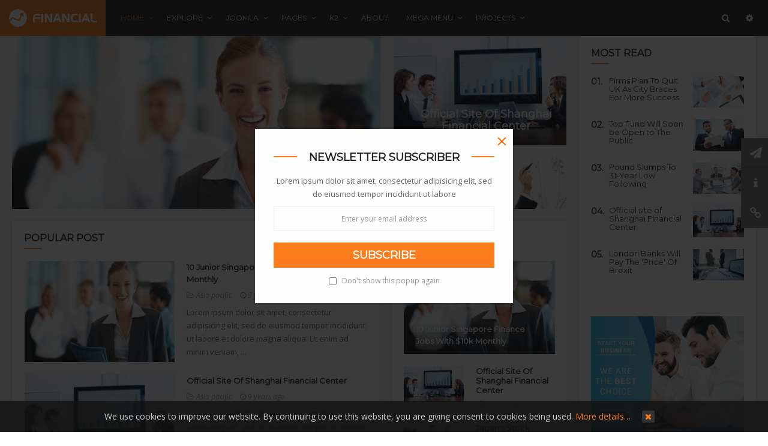

--- FILE ---
content_type: text/html; charset=utf-8
request_url: https://demo.smartaddons.com/templates/joomla3/sj-financial-iii/
body_size: 191912
content:
<!DOCTYPE html>
<html prefix="og: http://ogp.me/ns#"  lang="en-gb">
<head>
    <base href="https://demo.smartaddons.com/templates/joomla3/sj-financial-iii/" />
	<meta http-equiv="content-type" content="text/html; charset=utf-8" />
	<meta name="author" content="Super User" />
	<meta name="generator" content="SmartAddons.Com - the high quality products!" />
	<title>SJ Financial III - Responsive Joomla Financial III Template</title>
	<link href="https://demo.smartaddons.com/templates/joomla3/sj-financial-iii/index.php" rel="alternate" hreflang="en-GB" />
	<link href="https://demo.smartaddons.com/templates/joomla3/sj-financial-iii/index.php/ar/" rel="alternate" hreflang="ar-AA" />
	<link href="https://cdnjs.cloudflare.com/ajax/libs/simple-line-icons/2.4.1/css/simple-line-icons.min.css" rel="stylesheet" type="text/css" />
	<link href="/templates/joomla3/sj-financial-iii/components/com_k2/css/k2.css?v=2.9.0" rel="stylesheet" type="text/css" />
	<link href="/templates/joomla3/sj-financial-iii/media/system/css/modal.css?906ffef2648ce9229bb668c6ee410210" rel="stylesheet" type="text/css" />
	<link href="/templates/joomla3/sj-financial-iii/templates/sj_financial/asset/bootstrap/css/bootstrap.min.css" rel="stylesheet" type="text/css" />
	<link href="/templates/joomla3/sj-financial-iii/templates/sj_financial/css/system/sticky.css" rel="stylesheet" type="text/css" />
	<link href="/templates/joomla3/sj-financial-iii/templates/sj_financial/css/template-orange.css" rel="stylesheet" type="text/css" />
	<link href="/templates/joomla3/sj-financial-iii/templates/sj_financial/css/system/pattern.css" rel="stylesheet" type="text/css" />
	<link href="/templates/joomla3/sj-financial-iii/templates/sj_financial/css/your_css.css" rel="stylesheet" type="text/css" />
	<link href="/templates/joomla3/sj-financial-iii/templates/sj_financial/asset/fonts/awesome/css/font-awesome.min.css" rel="stylesheet" type="text/css" />
	<link href="/templates/joomla3/sj-financial-iii/templates/sj_financial/css/responsive.css" rel="stylesheet" type="text/css" />
	<link href="/templates/joomla3/sj-financial-iii/templates/sj_financial/css/system/owl.carousel.css" rel="stylesheet" type="text/css" />
	<link href="//fonts.googleapis.com/css?family=Open+Sans:400,600,400italic&amp;subset=latin,latin-ext" rel="stylesheet" type="text/css" />
	<link href="//fonts.googleapis.com/css?family=Montserrat&amp;subset=latin,latin-ext" rel="stylesheet" type="text/css" />
	<link href="/templates/joomla3/sj-financial-iii/media/com_acymailing/css/module_default.css?v=1468245452" rel="stylesheet" type="text/css" />
	<link href="https://demo.smartaddons.com/templates/joomla3/sj-financial-iii/plugins/system/ytshortcodes/shortcodes/icon/css/icon.css" rel="stylesheet" type="text/css" />
	<link href="/templates/joomla3/sj-financial-iii/modules/mod_sj_newsletter_popup/assets/css/style.css" rel="stylesheet" type="text/css" />
	<link href="https://demo.smartaddons.com/templates/joomla3/sj-financial-iii/plugins/system/ytshortcodes/shortcodes/points/css/points.css" rel="stylesheet" type="text/css" />
	<link href="/templates/joomla3/sj-financial-iii/modules/mod_sj_twitter_slider/assets/css/styles.css" rel="stylesheet" type="text/css" />
	<link href="/templates/joomla3/sj-financial-iii/modules/mod_sj_k2_extra_slider/assets/css/style.css" rel="stylesheet" type="text/css" />
	<link href="/templates/joomla3/sj-financial-iii/modules/mod_sj_k2_extra_slider/assets/css/css3.css" rel="stylesheet" type="text/css" />
	<link href="/templates/joomla3/sj-financial-iii/modules/mod_sj_k2_extra_slider/assets/css/animate.css" rel="stylesheet" type="text/css" />
	<link href="/templates/joomla3/sj-financial-iii/modules/mod_sj_k2_extra_slider/assets/css/owl2.carousel.css" rel="stylesheet" type="text/css" />
	<link href="/templates/joomla3/sj-financial-iii/modules/mod_sj_k2_gridslider/assets/css/style.css" rel="stylesheet" type="text/css" />
	<link href="/templates/joomla3/sj-financial-iii/modules/mod_sj_k2_gridslider/assets/css/css3.css" rel="stylesheet" type="text/css" />
	<link href="/templates/joomla3/sj-financial-iii/media/mod_languages/css/template.css" rel="stylesheet" type="text/css" />
	<link href="/templates/joomla3/sj-financial-iii/media/jui/css/chosen.css?906ffef2648ce9229bb668c6ee410210" rel="stylesheet" type="text/css" />
	<link href="/templates/joomla3/sj-financial-iii/media/com_finder/css/finder.css" rel="stylesheet" type="text/css" />
	<link href="/templates/joomla3/sj-financial-iii/plugins/system/ytshortcodes/assets/css/shortcodes.css" rel="stylesheet" type="text/css" />
	<link href="https://demo.smartaddons.com/templates/joomla3/sj-financial-iii/plugins/system/ytshortcodes/assets/css/font-awesome.min.css" rel="stylesheet" type="text/css" />
	<style type="text/css">
.container{width:1200px}body{font-family:Open Sans}h1,h2,h3,h4,h5,h6, .font-fix, .yt-counter-number, #meganavigator .level1.item-link, #moonavigator .level1.item-link, span[data-scribe*="element:name"], #meganavigator .level1.item-link, #moonavigator .level1.item-link{font-family:Montserrat}#ytico_697005d048ff84547886511768949200.yt-icon i{ font-size:20px;line-height:20px;background:transparent;color:#252525;-webkit-border-radius:;border-radius:;border: none; padding:; }#ytico_697005d0490c211489939371768949200.yt-icon i{ font-size:20px;line-height:20px;background:transparent;color:#252525;-webkit-border-radius:;border-radius:;border: none; padding:; }#ytico_697005d0491586701529351768949200.yt-icon i{ font-size:20px;line-height:20px;background:transparent;color:#252525;-webkit-border-radius:;border-radius:;border: none; padding:; }#ytico_697005d0491e2999440151768949200.yt-icon i{ font-size:20px;line-height:20px;background:transparent;color:#252525;-webkit-border-radius:;border-radius:;border: none; padding:; }#points_697005d05563016065443291768949200{max-width:50%}#points_item_697005d0556ad20090157731768949200.yt-single-point{top:30%; left: 30%; list-style:none}#points_697005d0557126342525591768949200{max-width:50%}#points_item_697005d05578b12831797381768949200.yt-single-point{top:30%; left: 30%; list-style:none}#points_697005d0557ed6597381721768949200{max-width:33%}#points_item_697005d05585c12190231111768949200.yt-single-point{top:30%; left: 30%; list-style:none}#points_697005d0558bc14785713441768949200{max-width:33%}#points_item_697005d05592b19907228301768949200.yt-single-point{top:30%; left: 30%; list-style:none}#points_697005d05598a1792898631768949200{max-width:34%}#points_item_697005d0559f811031534031768949200.yt-single-point{top:30%; left: 30%; list-style:none}
	</style>
	<script type="application/json" class="joomla-script-options new">{"csrf.token":"56b5c84765414c1083f42d04893fb2c0","system.paths":{"root":"\/templates\/joomla3\/sj-financial-iii","base":"\/templates\/joomla3\/sj-financial-iii"},"system.keepalive":{"interval":840000,"uri":"\/templates\/joomla3\/sj-financial-iii\/index.php\/component\/ajax\/?format=json"}}</script>
	<script src="/templates/joomla3/sj-financial-iii/media/jui/js/jquery.min.js?906ffef2648ce9229bb668c6ee410210" type="text/javascript"></script>
	<script src="/templates/joomla3/sj-financial-iii/media/jui/js/jquery-noconflict.js?906ffef2648ce9229bb668c6ee410210" type="text/javascript"></script>
	<script src="/templates/joomla3/sj-financial-iii/media/jui/js/jquery-migrate.min.js?906ffef2648ce9229bb668c6ee410210" type="text/javascript"></script>
	<script src="/templates/joomla3/sj-financial-iii/media/k2/assets/js/k2.frontend.js?v=2.9.0&amp;sitepath=/templates/joomla3/sj-financial-iii/" type="text/javascript"></script>
	<script src="/templates/joomla3/sj-financial-iii/media/system/js/caption.js?906ffef2648ce9229bb668c6ee410210" type="text/javascript"></script>
	<script src="/templates/joomla3/sj-financial-iii/media/system/js/mootools-core.js?906ffef2648ce9229bb668c6ee410210" type="text/javascript"></script>
	<script src="/templates/joomla3/sj-financial-iii/media/system/js/core.js?906ffef2648ce9229bb668c6ee410210" type="text/javascript"></script>
	<script src="/templates/joomla3/sj-financial-iii/media/system/js/mootools-more.js?906ffef2648ce9229bb668c6ee410210" type="text/javascript"></script>
	<script src="/templates/joomla3/sj-financial-iii/media/system/js/modal.js?906ffef2648ce9229bb668c6ee410210" type="text/javascript"></script>
	<script src="https://demo.smartaddons.com/templates/joomla3/sj-financial-iii/templates/sj_financial/asset/bootstrap/js/bootstrap.min.js" type="text/javascript"></script>
	<script src="https://demo.smartaddons.com/templates/joomla3/sj-financial-iii/templates/sj_financial/js/owl.carousel.js" type="text/javascript"></script>
	<script src="https://demo.smartaddons.com/templates/joomla3/sj-financial-iii/templates/sj_financial/js/sj-custom.js" type="text/javascript"></script>
	<script src="https://demo.smartaddons.com/templates/joomla3/sj-financial-iii/templates/sj_financial/js/jquery.prettyPhoto.js" type="text/javascript"></script>
	<script src="https://demo.smartaddons.com/templates/joomla3/sj-financial-iii/templates/sj_financial/js/ytsticky.js" type="text/javascript"></script>
	<script src="https://demo.smartaddons.com/templates/joomla3/sj-financial-iii/templates/sj_financial/js/yt-script.js" type="text/javascript"></script>
	<script src="https://demo.smartaddons.com/templates/joomla3/sj-financial-iii/templates/sj_financial/menusys/class/mega/assets/jquery.megamenu.js" type="text/javascript"></script>
	<script src="https://demo.smartaddons.com/templates/joomla3/sj-financial-iii/templates/sj_financial/menusys/class/common/js/jquery.easing.1.3.js" type="text/javascript"></script>
	<script src="/templates/joomla3/sj-financial-iii/media/com_acymailing/js/acymailing_module.js?v=550" type="text/javascript" async="async"></script>
	<script src="/templates/joomla3/sj-financial-iii/modules/mod_sj_twitter_slider/assets/js/jcarousel.js" type="text/javascript"></script>
	<script src="/templates/joomla3/sj-financial-iii/modules/mod_sj_twitter_slider/assets/js/jquery.cj-swipe.js" type="text/javascript"></script>
	<script src="/templates/joomla3/sj-financial-iii/modules/mod_sj_twitter_slider/assets/js/twitterFetcher_min.js" type="text/javascript"></script>
	<script src="/templates/joomla3/sj-financial-iii/modules/mod_sj_twitter_slider/assets/js/twitterFetcher.js" type="text/javascript"></script>
	<script src="/templates/joomla3/sj-financial-iii/modules/mod_sj_k2_extra_slider/assets/js/owl2.carousel.js" type="text/javascript"></script>
	<script src="/templates/joomla3/sj-financial-iii/modules/mod_sj_k2_gridslider/assets/js/owl.carousel.js" type="text/javascript"></script>
	<!--[if lt IE 9]><script src="/templates/joomla3/sj-financial-iii/media/system/js/polyfill.event.js?906ffef2648ce9229bb668c6ee410210" type="text/javascript"></script><![endif]-->
	<script src="/templates/joomla3/sj-financial-iii/media/system/js/keepalive.js?906ffef2648ce9229bb668c6ee410210" type="text/javascript"></script>
	<script src="/templates/joomla3/sj-financial-iii/media/jui/js/chosen.jquery.min.js?906ffef2648ce9229bb668c6ee410210" type="text/javascript"></script>
	<script src="/templates/joomla3/sj-financial-iii/media/jui/js/jquery.autocomplete.min.js" type="text/javascript"></script>
	<script src="https://demo.smartaddons.com/templates/joomla3/sj-financial-iii/plugins/system/ytshortcodes/assets/js/prettify.js" type="text/javascript"></script>
	<script src="https://demo.smartaddons.com/templates/joomla3/sj-financial-iii/plugins/system/ytshortcodes/assets/js/shortcodes.js" type="text/javascript"></script>
	<script type="text/javascript">
jQuery(window).on('load',  function() {
				new JCaption('img.caption');
			});
		jQuery(function($) {
			SqueezeBox.initialize({});
			initSqueezeBox();
			$(document).on('subform-row-add', initSqueezeBox);

			function initSqueezeBox(event, container)
			{
				SqueezeBox.assign($(container || document).find('a.modal').get(), {
					parse: 'rel'
				});
			}
		});

		window.jModalClose = function () {
			SqueezeBox.close();
		};

		// Add extra modal close functionality for tinyMCE-based editors
		document.onreadystatechange = function () {
			if (document.readyState == 'interactive' && typeof tinyMCE != 'undefined' && tinyMCE)
			{
				if (typeof window.jModalClose_no_tinyMCE === 'undefined')
				{
					window.jModalClose_no_tinyMCE = typeof(jModalClose) == 'function'  ?  jModalClose  :  false;

					jModalClose = function () {
						if (window.jModalClose_no_tinyMCE) window.jModalClose_no_tinyMCE.apply(this, arguments);
						tinyMCE.activeEditor.windowManager.close();
					};
				}

				if (typeof window.SqueezeBoxClose_no_tinyMCE === 'undefined')
				{
					if (typeof(SqueezeBox) == 'undefined')  SqueezeBox = {};
					window.SqueezeBoxClose_no_tinyMCE = typeof(SqueezeBox.close) == 'function'  ?  SqueezeBox.close  :  false;

					SqueezeBox.close = function () {
						if (window.SqueezeBoxClose_no_tinyMCE)  window.SqueezeBoxClose_no_tinyMCE.apply(this, arguments);
						tinyMCE.activeEditor.windowManager.close();
					};
				}
			}
		};
			if(typeof acymailing == 'undefined'){
					var acymailing = Array();
				}
				acymailing['NAMECAPTION'] = 'Name';
				acymailing['NAME_MISSING'] = 'Please enter your name';
				acymailing['EMAILCAPTION'] = 'Enter you email...';
				acymailing['VALID_EMAIL'] = 'Please enter a valid e-mail address';
				acymailing['ACCEPT_TERMS'] = 'Please check the Terms and Conditions';
				acymailing['CAPTCHA_MISSING'] = 'The captcha is invalid, please try again';
				acymailing['NO_LIST_SELECTED'] = 'Please select the lists you want to subscribe to';
		
	jQuery(function ($) {
		initChosen();
		$("body").on("subform-row-add", initChosen);

		function initChosen(event, container)
		{
			container = container || document;
			$(container).find("select").chosen({"disable_search_threshold":10,"search_contains":true,"allow_single_deselect":true,"placeholder_text_multiple":"Type or select some options","placeholder_text_single":"Select an option","no_results_text":"No results match"});
		}
	});
	jQuery(function($){ initTooltips(); $("body").on("subform-row-add", initTooltips); function initTooltips (event, container) { container = container || document;$(container).find(".hasTooltip").tooltip({"html": true,"container": "body"});} });
jQuery(document).ready(function() {
	var value, searchword = jQuery('#mod-finder-searchword');

		// Get the current value.
		value = searchword.val();

		// If the current value equals the default value, clear it.
		searchword.on('focus', function ()
		{
			var el = jQuery(this);

			if (el.val() === 'Search ...')
			{
				el.val('');
			}
		});

		// If the current value is empty, set the previous value.
		searchword.on('blur', function ()
		{
			var el = jQuery(this);

			if (!el.val())
			{
				el.val(value);
			}
		});

		jQuery('#mod-finder-searchform').on('submit', function (e)
		{
			e.stopPropagation();
			var advanced = jQuery('#mod-finder-advanced');

			// Disable select boxes with no value selected.
			if (advanced.length)
			{
				advanced.find('select').each(function (index, el)
				{
					var el = jQuery(el);

					if (!el.val())
					{
						el.attr('disabled', 'disabled');
					}
				});
			}
		});
	var suggest = jQuery('#mod-finder-searchword').autocomplete({
		serviceUrl: '/templates/joomla3/sj-financial-iii/index.php/component/finder/?task=suggestions.suggest&amp;format=json&amp;tmpl=component',
		paramName: 'q',
		minChars: 1,
		maxHeight: 400,
		width: 300,
		zIndex: 9999,
		deferRequestBy: 500
	});});
	</script>
	<script type="text/javascript">var TMPL_NAME = "sj_financial";var TMPL_COOKIE = ["bgimage","themecolor","templateLayout","menustyle","activeNotice","typelayout"];</script>


    <meta name="HandheldFriendly" content="true"/>
    <meta name="format-detection" content="telephone=no">
    <meta name="apple-mobile-web-app-capable" content="YES" />

    <!-- META FOR IOS & HANDHELD -->
            <meta name="viewport" content="width=device-width, initial-scale=1.0, user-scalable=yes"/>
    
    <!-- LINK FOR FAVICON -->
            <link rel="icon" type="image/x-icon" href="/templates/joomla3/sj-financial-iii/images/favicon.ico" />
    
    

<style>
                div#cookieMessageContainer {
                    position:fixed;
                    z-index:9999;
                    top:0px;
					right:0px;
                    margin:0px auto;
					
                }
                table, tr, td {border:0px !important}
				#cookieMessageContainer table,#cookieMessageContainer td{margin:0;padding:0;vertical-align:middle}
                #cookieMessageAgreementForm {margin-left:10px;}
                #cookieMessageInformationIcon {margin-right:10px;height:29px;}
                #info_icon {vertical-align:middle;margin-top:5px;}
                #buttonbarContainer {height:29px;margin-bottom:-10px;}
                #cookietable {border:none;cellpadding:0px;}
                #cookietable td {border:none;}
                #outer table, #outer tr, #outer td {border:none;}
                #outer{padding:2px;}
				
				
            </style></head>


<body id="bd" class="homepage home-layout1 res" >
    
    		<div class="loader-content">
			<div id="loader">
				<div class="dot"></div><div class="dot"></div><div class="dot"></div><div class="dot"></div><div class="dot"></div><div class="dot"></div><div class="dot"></div><div class="dot"></div>
          </div>
       </div>
	       <div id="yt_wrapper" class="layout-wide">

        <section id="yt_header" class="block">                        <div class="container">
                            <div class="row">
                            		<div id="yt_logo" class="col-md-2 col-sm-3 col-xs-4"  >
						
			<a class="logo" href="https://demo.smartaddons.com/templates/joomla3/sj-financial-iii/" title="sj financial iii" >
				<span></span>
				<img data-placeholder="no" src="https://demo.smartaddons.com/templates/joomla3/sj-financial-iii/templates/sj_financial/images/styling/orange/logo.png" alt="sj financial iii" style="width:146px;height:30px;"/>
			</a>
           
                </div>
				<div id="yt_mainmenu" class="col-md-7 col-sm-7 col-xs-5"  >
			<ul id="meganavigator" class="clearfix navi "><li class="active level1 first havechild ">
	<a title="Home " class="active level1 first havechild  item-link" href="https://demo.smartaddons.com/templates/joomla3/sj-financial-iii/"><span class="menu-title">Home </span><i class="fa fa-angle-down"></i></a>	
			<!-- open mega-content div -->
		<div class="level2 menu mega-content" >
			<div class="mega-content-inner clearfix" >
			
				
									<div class="mega-col first one" >
						<ul class="subnavi level2"><li class="level2 first ">
	<a title="Color Blue" class="level2 first  item-link" href="/templates/joomla3/sj-financial-iii/?themecolor=blue"><span class="menu-title">Color Blue</span></a>	
	</li>

<li class="level2 ">
	<a title="Color Orange" class="level2  item-link" href="/templates/joomla3/sj-financial-iii/?themecolor=orange"><span class="menu-title">Color Orange</span></a>	
	</li>

<li class="level2 ">
	<a title="Color Green" class="level2  item-link" href="/templates/joomla3/sj-financial-iii/?themecolor=green"><span class="menu-title">Color Green</span></a>	
	</li>

<li class="level2 ">
	<a title="Color Cyan" class="level2  item-link" href="/templates/joomla3/sj-financial-iii/?themecolor=cyan"><span class="menu-title">Color Cyan</span></a>	
	</li>

<li class="level2 last ">
	<a title="Color Brow" class="level2 last  item-link" href="/templates/joomla3/sj-financial-iii/?themecolor=brow"><span class="menu-title">Color Brow</span></a>	
	</li>

</ul>					</div>
							
		</div>
	</div>
		</li>

<li class="level1 havechild ">
	<a title="Explore " class="level1 havechild  item-link" href="#"><span class="menu-title">Explore </span><i class="fa fa-angle-down"></i></a>	
			<!-- open mega-content div -->
		<div class="level2 menu mega-content" >
			<div class="mega-content-inner clearfix" >
			
				
									<div class="mega-col first one" >
						<ul class="subnavi level2"><li class="level2 first havechild ">
	<div title="Layouts" class="level2 first havechild  item-link separator"><span class="menu-title">Layouts</span><i class="fa fa-angle-right"></i></div>	
			<!-- open mega-content div -->
		<div class="level3 menu mega-content" >
			<div class="mega-content-inner clearfix" >
			
				
									<div class="mega-col first one" >
						<ul class="subnavi level3"><li class="level3 first ">
	<a title="All sidebar blocks" class="level3 first  item-link" href="/templates/joomla3/sj-financial-iii/index.php/explore/layouts/all-sidebar-blocks"><span class="menu-title">All sidebar blocks</span></a>	
	</li>

<li class="level3 ">
	<a title="Left Sidebar " class="level3  item-link" href="/templates/joomla3/sj-financial-iii/index.php/explore/layouts/left-sidebar"><span class="menu-title">Left Sidebar </span></a>	
	</li>

<li class="level3 ">
	<a title="Right Sidebar " class="level3  item-link" href="/templates/joomla3/sj-financial-iii/index.php/explore/layouts/content-right-sidebar"><span class="menu-title">Right Sidebar </span></a>	
	</li>

<li class="level3 last ">
	<a title="Full width" class="level3 last  item-link" href="/templates/joomla3/sj-financial-iii/index.php/explore/layouts/full-width"><span class="menu-title">Full width</span></a>	
	</li>

</ul>					</div>
							
		</div>
	</div>
		</li>

<li class="level2 havechild ">
	<a title="Menu Styles" class="level2 havechild  item-link" href="/templates/joomla3/sj-financial-iii/index.php/explore/menu-styles"><span class="menu-title">Menu Styles</span><i class="fa fa-angle-right"></i></a>	
			<!-- open mega-content div -->
		<div class="level3 menu mega-content" >
			<div class="mega-content-inner clearfix" >
			
				
									<div class="mega-col first one" >
						<ul class="subnavi level3"><li class="level3 first ">
	<a title="Side menu" class="level3 first  item-link" href="/templates/joomla3/sj-financial-iii/index.php/explore/menu-styles/side-menu"><span class="menu-title">Side menu</span></a>	
	</li>

<li class="level3 ">
	<a title="Tree Menu" class="level3  item-link" href="/templates/joomla3/sj-financial-iii/index.php/explore/menu-styles/tree-menu"><span class="menu-title">Tree Menu</span></a>	
	</li>

<li class="level3 last ">
	<a title="Accordion Menu" class="level3 last  item-link" href="/templates/joomla3/sj-financial-iii/index.php/explore/menu-styles/accordion-menu"><span class="menu-title">Accordion Menu</span></a>	
	</li>

</ul>					</div>
							
		</div>
	</div>
		</li>

<li class="level2 ">
	<a title="Extensions" class="level2  item-link" href="/templates/joomla3/sj-financial-iii/index.php/explore/extenstions"><span class="menu-title">Extensions</span></a>	
	</li>

<li class="level2 last ">
	<a title="Module positions" class="level2 last  item-link" href="/templates/joomla3/sj-financial-iii/index.php/explore/module-positions"><span class="menu-title">Module positions</span></a>	
	</li>

</ul>					</div>
							
		</div>
	</div>
		</li>

<li class="level1 havechild ">
	<a title="Joomla" class="level1 havechild  item-link" href="#"><span class="menu-title">Joomla</span><i class="fa fa-angle-down"></i></a>	
			<!-- open mega-content div -->
		<div class="level2 menu mega-content" >
			<div class="mega-content-inner clearfix" >
			
				
									<div class="mega-col first one" >
						<ul class="subnavi level2"><li class="level2 first havechild ">
	<a title="Blog Content" class="level2 first havechild  item-link" href="/templates/joomla3/sj-financial-iii/index.php/joomla-pages-2/blog-joomla"><span class="menu-title">Blog Content</span><i class="fa fa-angle-right"></i></a>	
			<!-- open mega-content div -->
		<div class="level3 menu mega-content" >
			<div class="mega-content-inner clearfix" >
			
				
									<div class="mega-col first one" >
						<ul class="subnavi level3"><li class="level3 first ">
	<a title="List All Categories" class="level3 first  item-link" href="/templates/joomla3/sj-financial-iii/index.php/joomla-pages-2/blog-joomla/list-all-categories"><span class="menu-title">List All Categories</span></a>	
	</li>

<li class="level3 ">
	<a title="Featured Articles" class="level3  item-link" href="/templates/joomla3/sj-financial-iii/index.php/joomla-pages-2/blog-joomla/featured-articles"><span class="menu-title">Featured Articles</span></a>	
	</li>

<li class="level3 ">
	<a title="Category List" class="level3  item-link" href="/templates/joomla3/sj-financial-iii/index.php/joomla-pages-2/blog-joomla/category-list"><span class="menu-title">Category List</span></a>	
	</li>

<li class="level3 havechild ">
	<a title="Category Blog" class="level3 havechild  item-link" href="/templates/joomla3/sj-financial-iii/index.php/joomla-pages-2/blog-joomla/category-blog"><span class="menu-title">Category Blog</span><i class="fa fa-angle-right"></i></a>	
			<!-- open mega-content div -->
		<div class="level4 menu mega-content" >
			<div class="mega-content-inner clearfix" >
			
				
									<div class="mega-col first one" >
						<ul class="subnavi level4"><li class="level4 first ">
	<a title="Category Blog (1 column)" class="level4 first  item-link" href="/templates/joomla3/sj-financial-iii/index.php/joomla-pages-2/blog-joomla/category-blog/category-blog-1-column"><span class="menu-title">Category Blog (1 column)</span></a>	
	</li>

<li class="level4 ">
	<a title="Category Blog (2 columns)" class="level4  item-link" href="/templates/joomla3/sj-financial-iii/index.php/joomla-pages-2/blog-joomla/category-blog/category-blog-2-columns"><span class="menu-title">Category Blog (2 columns)</span></a>	
	</li>

<li class="level4 ">
	<a title="Category Blog (3 columns)" class="level4  item-link" href="/templates/joomla3/sj-financial-iii/index.php/joomla-pages-2/blog-joomla/category-blog/category-blog-3-columns"><span class="menu-title">Category Blog (3 columns)</span></a>	
	</li>

<li class="level4 last ">
	<a title="Category Blog (4 columns)" class="level4 last  item-link" href="/templates/joomla3/sj-financial-iii/index.php/joomla-pages-2/blog-joomla/category-blog/category-blog-4-columns"><span class="menu-title">Category Blog (4 columns)</span></a>	
	</li>

</ul>					</div>
							
		</div>
	</div>
		</li>

<li class="level3 havechild ">
	<a title="Category Tag" class="level3 havechild  item-link" href="/templates/joomla3/sj-financial-iii/index.php/joomla-pages-2/blog-joomla/tags"><span class="menu-title">Category Tag</span><i class="fa fa-angle-right"></i></a>	
			<!-- open mega-content div -->
		<div class="level4 menu mega-content" >
			<div class="mega-content-inner clearfix" >
			
				
									<div class="mega-col first one" >
						<ul class="subnavi level4"><li class="level4 first ">
	<a title="Compact list of tagged items" class="level4 first  item-link" href="/templates/joomla3/sj-financial-iii/index.php/joomla-pages-2/blog-joomla/tags/compact-list-of-tagged-items"><span class="menu-title">Compact list of tagged items</span></a>	
	</li>

<li class="level4 ">
	<a title="List of all tags" class="level4  item-link" href="/templates/joomla3/sj-financial-iii/index.php/joomla-pages-2/blog-joomla/tags/list-of-all-tags"><span class="menu-title">List of all tags</span></a>	
	</li>

<li class="level4 last ">
	<a title="Tagged items" class="level4 last  item-link" href="/templates/joomla3/sj-financial-iii/index.php/joomla-pages-2/blog-joomla/tags/tagged-items"><span class="menu-title">Tagged items</span></a>	
	</li>

</ul>					</div>
							
		</div>
	</div>
		</li>

<li class="level3 last ">
	<a title="Single Article" class="level3 last  item-link" href="/templates/joomla3/sj-financial-iii/index.php/joomla-pages-2/blog-joomla/single-article"><span class="menu-title">Single Article</span></a>	
	</li>

</ul>					</div>
							
		</div>
	</div>
		</li>

<li class="level2 havechild ">
	<a title="Search" class="level2 havechild  item-link" href="/templates/joomla3/sj-financial-iii/index.php/joomla-pages-2/smart-seach"><span class="menu-title">Search</span><i class="fa fa-angle-right"></i></a>	
			<!-- open mega-content div -->
		<div class="level3 menu mega-content" >
			<div class="mega-content-inner clearfix" >
			
				
									<div class="mega-col first one" >
						<ul class="subnavi level3"><li class="level3 first ">
	<a title="Search" class="level3 first  item-link" href="/templates/joomla3/sj-financial-iii/index.php/joomla-pages-2/smart-seach/seach"><span class="menu-title">Search</span></a>	
	</li>

<li class="level3 last ">
	<a title="Smart Search" class="level3 last  item-link" href="/templates/joomla3/sj-financial-iii/index.php/joomla-pages-2/smart-seach/smart-search"><span class="menu-title">Smart Search</span></a>	
	</li>

</ul>					</div>
							
		</div>
	</div>
		</li>

<li class="level2 ">
	<a title="Login Form" class="level2  item-link" href="/templates/joomla3/sj-financial-iii/index.php/joomla-pages-2/login-form"><span class="menu-title">Login Form</span></a>	
	</li>

<li class="level2 ">
	<a title="Page Breaks" class="level2  item-link" href="/templates/joomla3/sj-financial-iii/index.php/joomla-pages-2/page-break-example"><span class="menu-title">Page Breaks</span></a>	
	</li>

<li class="level2 last ">
	<a title="Iframe wrapper" class="level2 last  item-link" href="/templates/joomla3/sj-financial-iii/index.php/joomla-pages-2/iframe-wrapper"><span class="menu-title">Iframe wrapper</span></a>	
	</li>

</ul>					</div>
							
		</div>
	</div>
		</li>

<li class="level1 havechild ">
	<a title="Pages " class="level1 havechild  item-link" href="/templates/joomla3/sj-financial-iii/index.php/bonus-pages"><span class="menu-title">Pages </span><i class="fa fa-angle-down"></i></a>	
			<!-- open mega-content div -->
		<div class="level2 menu mega-content" >
			<div class="mega-content-inner clearfix" style="width:400px">
			
				
									<div class="mega-col first more" style="width:50%;">
						<ul class="subnavi level2"><li class="level2 first ">
	<a title="Photo Gallery " class="level2 first  item-link" href="/templates/joomla3/sj-financial-iii/index.php/bonus-pages/photo-gallery"><span class="menu-title">Photo Gallery </span></a>	
	</li>

<li class="level2 ">
	<a title="Join now" class="level2  item-link" href="/templates/joomla3/sj-financial-iii/index.php/bonus-pages/join-now"><span class="menu-title">Join now</span></a>	
	</li>

<li class="level2 ">
	<a title="FAQ" class="level2  item-link" href="/templates/joomla3/sj-financial-iii/index.php/bonus-pages/faq"><span class="menu-title">FAQ</span></a>	
	</li>

<li class="level2 ">
	<a title="Page 404" class="level2  item-link" href="/templates/joomla3/sj-financial-iii/index.php/bonus-pages/page-404"><span class="menu-title">Page 404</span></a>	
	</li>

<li class="level2 ">
	<a title="Privacy Policy" class="level2  item-link" href="/templates/joomla3/sj-financial-iii/index.php/bonus-pages/testimonial2"><span class="menu-title">Privacy Policy</span></a>	
	</li>

<li class="level2 last ">
	<a title="Terms of Service" class="level2 last  item-link" href="/templates/joomla3/sj-financial-iii/index.php/bonus-pages/terms-of-service"><span class="menu-title">Terms of Service</span></a>	
	</li>

</ul>					</div>
									<div class="mega-col last more" style="width:50%;">
						<ul class="subnavi level2"><li class="level2 first ">
	<a title="Sitemap" class="level2 first  item-link" href="/templates/joomla3/sj-financial-iii/index.php/bonus-pages/sitemap"><span class="menu-title">Sitemap</span></a>	
	</li>

<li class="level2 ">
	<a title="Comming Soon" class="level2  item-link" href="/templates/joomla3/sj-financial-iii/index.php/bonus-pages/comming-soon"><span class="menu-title">Comming Soon</span></a>	
	</li>

<li class="level2 ">
	<a title="Offline" class="level2  item-link" href="/templates/joomla3/sj-financial-iii/index.php/bonus-pages/offline"><span class="menu-title">Offline</span></a>	
	</li>

<li class="level2 ">
	<a title="Shortcodes " class="level2  item-link" href="http://demo.smartaddons.com/extensions/sj-shortcode/" target="_blank"><span class="menu-title">Shortcodes </span></a>	
	</li>

<li class="level2 full_megachild mega2">
	<a title="Contact Us" class="level2 full_megachild mega2 item-link" href="/templates/joomla3/sj-financial-iii/index.php/bonus-pages/contact-us"><span class="menu-title">Contact Us</span></a>	
	</li>

<li class="level2 last ">
	<a title="Services" class="level2 last  item-link" href="/templates/joomla3/sj-financial-iii/index.php/bonus-pages/services"><span class="menu-title">Services</span></a>	
	</li>

</ul>					</div>
							
		</div>
	</div>
		</li>

<li class="level1 havechild ">
	<a title="K2" class="level1 havechild  item-link" href="/templates/joomla3/sj-financial-iii/index.php/k2"><span class="menu-title">K2</span><i class="fa fa-angle-down"></i></a>	
			<!-- open mega-content div -->
		<div class="level2 menu mega-content" >
			<div class="mega-content-inner clearfix" >
			
				
									<div class="mega-col first one" style="width:100%;">
						<ul class="subnavi level2"><li class="level2 first ">
	<a title="K2 Categories Listing" class="level2 first  item-link" href="/templates/joomla3/sj-financial-iii/index.php/k2/k2-categories-listing"><span class="menu-title">K2 Categories Listing</span></a>	
	</li>

<li class="level2 ">
	<a title="K2 Categories Grid" class="level2  item-link" href="/templates/joomla3/sj-financial-iii/index.php/k2/k2-categories-grid"><span class="menu-title">K2 Categories Grid</span></a>	
	</li>

<li class="level2 ">
	<a title="K2 Item" class="level2  item-link" href="/templates/joomla3/sj-financial-iii/index.php/k2/k2-item"><span class="menu-title">K2 Item</span></a>	
	</li>

<li class="level2 last ">
	<a title="Project" class="level2 last  item-link" href="/templates/joomla3/sj-financial-iii/index.php/k2/project"><span class="menu-title">Project</span></a>	
	</li>

</ul>					</div>
							
		</div>
	</div>
		</li>

<li class="level1 ">
	<a title="About" class="level1  item-link" href="/templates/joomla3/sj-financial-iii/index.php/about-us"><span class="menu-title">About</span></a>	
	</li>

<li class="level1 havechild ">
	<div title="Mega Menu" class="level1 havechild  item-link separator"><span class="menu-title">Mega Menu</span><i class="fa fa-angle-down"></i></div>	
			<!-- open mega-content div -->
		<div class="level2 megachild mega-content" >
			<div class="mega-content-inner clearfix" style="width:765px">
			
				
									<div class="mega-col first one" style="width:100%;">
						<div class="mega-group">
	<div class="mega-group-title">
		<div title="List Featured Mega Menu" class="level2  item-link separator"><span class="menu-title">List Featured Mega Menu</span><i class="fa fa-angle-right"></i></div>	</div>
		<div class="mega-group-content">
							<div class="mega-module moduletable">
										
						<div class="mega-module-content">
						    



<div class="row list-featured">
<div class="col-sm-3">
<h3 class="title-menu">Column 1</h3>
<ul class="list-cate">
<li class="item"><a title="" href="#">adipisicing elit</a></li>
<li class="item"><a title="" href="#">sed do eiusmod</a></li>
<li class="item"><a title="" href="#">empor incididunt</a></li>
<li class="item"><a title="" href="#">ut labore et dolore</a></li>
<li class="item"><a title="" href="#">magna aliqua</a></li>
<li class="item"><a title="" href="#">quis nostrud</a></li>
<li class="item"><a title="" href="#">ullamco laboris</a></li>
</ul>
</div>
<div class="col-sm-3">
<h3 class="title-menu">Columns 2</h3>
<ul class="list-cate">
<li class="item"><a title="" href="#">commodo consequat</a></li>
<li class="item"><a title="" href="#">Lorem ipsum</a></li>
<li class="item"><a title="" href="#">consectetur adipisi</a></li>
<li class="item"><a title="" href="#">sed do eiusmo</a></li>
<li class="item"><a title="" href="#">labore et dolor</a></li>
<li class="item"><a title="" href="#">magna aliqua</a></li>
<li class="item"><a title="" href="#">quis nostrud</a></li>
</ul>
</div>
<div class="col-sm-3">
<h3 class="title-menu">Columns 3</h3>
<ul class="list-cate">
<li class="item"><a title="" href="#">exercitation ullam</a></li>
<li class="item"><a title="" href="#">laboris nisi</a></li>
<li class="item"><a title="" href="#">major key</a></li>
<li class="item"><a title="" href="#">Mogul talk</a></li>
<li class="item"><a title="" href="#">Quisque arcu</a></li>
<li class="item"><a title="" href="#">mattis vitae</a></li>
<li class="item"><a title="" href="#">Curabitur eget</a></li>
</ul>
</div>
<div class="col-sm-3">
<h3 class="title-menu">Columns 4</h3>
<ul class="list-cate">
<li class="item"><a title="" href="#">libero vel neque</a></li>
<li class="item"><a title="" href="#">Sed sollicitudin</a></li>
<li class="item"><a title="" href="#">Nullam lobortis</a></li>
<li class="item"><a title="" href="#">Donec vitae</a></li>
<li class="item"><a title="" href="#">massa orci</a></li>
<li class="item"><a title="" href="#">Fusce orci</a></li>
<li class="item"><a title="" href="#">gravida vel</a></li>
</ul>
</div>
</div>
						</div>
					</div>
					</div>
	</div>					</div>
							
		</div>
	</div>
		</li>

<li class="level1 last havechild ">
	<div title="Projects" class="level1 last havechild  item-link separator"><span class="menu-title">Projects</span><i class="fa fa-angle-down"></i></div>	
			<!-- open mega-content div -->
		<div class="level2 megachild mega-content" >
			<div class="mega-content-inner clearfix" style="width:810px">
			
				
									<div class="mega-col first more" style="width:25%;">
						<div class="mega-group">
	<div class="mega-group-title">
		<div title="List Cate Mega 2" class="level2  item-link separator"><span class="menu-title">List Cate Mega 2</span><i class="fa fa-angle-right"></i></div>	</div>
		<div class="mega-group-content">
							<div class="mega-module moduletable">
										
						<div class="mega-module-content">
						
<ul class="list-cate mega2">
<li class="item"><a title="" href="#">adipisicing elit</a></li>
<li class="item"><a title="" href="#">sed do eiusmod</a></li>
<li class="item"><a title="" href="#">empor incididunt</a></li>
<li class="item"><a title="" href="#">ut labore et dolore</a></li>
<li class="item"><a title="" href="#">magna aliqua</a></li>
<li class="item"><a title="" href="#">quis nostrud</a></li>
<li class="item"><a title="" href="#">ullamco laboris</a></li>
</ul>
						</div>
					</div>
					</div>
	</div>					</div>
									<div class="mega-col last more" style="width:75%;">
						<div class="mega-group">
	<div class="mega-group-title">
		<div title="Top Projects" class="level2  item-link separator"><span class="menu-title">Top Projects</span><i class="fa fa-angle-right"></i></div>	</div>
		<div class="mega-group-content">
							<div class="mega-moduletop-projects moduletabletop-projects">
												<div class="mega-module-title">
							<h3>Top Projects</h3>
						</div>
										
						<div class="mega-module-content">
						
<div id="k2ModuleBox760" class="k2ItemsBlock">

	
	  <ul>
        <li class="item  ">

      <!-- Plugins: BeforeDisplay -->
      
      <!-- K2 Plugins: K2BeforeDisplay -->
            
      <!-- Plugins: AfterDisplayTitle -->
      
      <!-- K2 Plugins: K2AfterDisplayTitle -->
      
      <!-- Plugins: BeforeDisplayContent -->
      
      <!-- K2 Plugins: K2BeforeDisplayContent -->
      
      <div class="main-item item_eff  main-firt-item">
			<a class="moduleItemImage imageeffect" href="/templates/joomla3/sj-financial-iii/index.php/k2/k2-categories-listing/item/65-saudi-arabia-is-changing-its-tone-in-the-oil-market" title="Continue reading &quot;Saudi Arabia Is Changing Its Tone  In The Oil Market&quot;">
				<img src="/templates/joomla3/sj-financial-iii/media/k2/items/cache/be28adfff47893c4519c1307dc6b8866_M.jpg" alt="Saudi Arabia Is Changing Its Tone  In The Oil Market" />
			</a>
			<div class="content">
								<h3 class="moduleItemTitle">
				
					<a  href="/templates/joomla3/sj-financial-iii/index.php/k2/k2-categories-listing/item/65-saudi-arabia-is-changing-its-tone-in-the-oil-market"><span>Saudi Arabia Is Changing Its Tone  In The Oil Market</span></a>
				</h3>
								<ul class="list-cate-date">
															
				</ul>
			
											</div>
      </div>


      <!-- Plugins: AfterDisplayContent -->
      
      <!-- K2 Plugins: K2AfterDisplayContent -->
      
      
      
			
			
			
      <!-- Plugins: AfterDisplay -->
      
      <!-- K2 Plugins: K2AfterDisplay -->
      
      <div class="clr"></div>
    </li>
        <li class="item small  lastItem">

      <!-- Plugins: BeforeDisplay -->
      
      <!-- K2 Plugins: K2BeforeDisplay -->
            
      <!-- Plugins: AfterDisplayTitle -->
      
      <!-- K2 Plugins: K2AfterDisplayTitle -->
      
      <!-- Plugins: BeforeDisplayContent -->
      
      <!-- K2 Plugins: K2BeforeDisplayContent -->
      
      <div class="main-item item_eff mini ">
			<a class="moduleItemImage imageeffect" href="/templates/joomla3/sj-financial-iii/index.php/k2/k2-categories-listing/item/64-mobileye-is-the-auto-industry-s-secret-weapon" title="Continue reading &quot;Mobileye Is The Auto Industry&#039;s  Secret Weapon&quot;">
				<img src="/templates/joomla3/sj-financial-iii/media/k2/items/cache/e9c724eeb5636d1c1c1a2c2e85d40377_M.jpg" alt="Mobileye Is The Auto Industry&#039;s  Secret Weapon" />
			</a>
			<div class="content">
								<h3 class="moduleItemTitle">
				
					<a  href="/templates/joomla3/sj-financial-iii/index.php/k2/k2-categories-listing/item/64-mobileye-is-the-auto-industry-s-secret-weapon"><span>Mobileye Is The Auto Industry's  Secret Weapon</span></a>
				</h3>
								<ul class="list-cate-date">
															
				</ul>
			
											</div>
      </div>


      <!-- Plugins: AfterDisplayContent -->
      
      <!-- K2 Plugins: K2AfterDisplayContent -->
      
      
      
			
			
			
      <!-- Plugins: AfterDisplay -->
      
      <!-- K2 Plugins: K2AfterDisplay -->
      
      <div class="clr"></div>
    </li>
        <li class="clearList"></li>
  </ul>
  
	
	
</div>
						</div>
					</div>
					</div>
	</div>					</div>
							
		</div>
	</div>
		</li>

</ul><button class='btn-hamburger js-slideout-toggle hidden-lg' type='button'>
                <i class='fa fa-bars'></i> &nbsp;Menu&nbsp;
        </button>	<script type="text/javascript">
				jQuery(function($){
            $('#meganavigator').megamenu({ 
            	'wrap':'#yt_menuwrap .container',
            	'easing': 'easeInOutCirc',
				'mm_timeout': '250',
				'justify':'left'
            });
	    });
		
	</script>
	        </div>
				<div id="content_top"  class="col-md-3 col-sm-2 col-xs-3" >
			<div class="module mod-login">
<button class="icon" type="button" data-toggle="collapse" data-target="#collapselogin" aria-expanded="false" aria-controls="collapselogin">
	<i class="fa fa-cog" aria-hidden="true"></i>
	<i class="fa fa-times" aria-hidden="true"></i>

</button>

<div class="collapse" id="collapselogin">
	
	<div class="mod-languages">
    <h3 class="title">Language</h3>
    <ul class="lang-inline">
                <li class="lang-active" dir="ltr">
            <a href="/templates/joomla3/sj-financial-iii/">
                            <img src="/templates/joomla3/sj-financial-iii/media/mod_languages/images/en.gif" alt="English" title="English" />                        </a>
            </li>
                <li class="" dir="rtl">
            <a href="/templates/joomla3/sj-financial-iii/index.php/ar/">
                            <img src="/templates/joomla3/sj-financial-iii/media/mod_languages/images/ar.gif" alt="Arabic" title="Arabic" />                        </a>
            </li>
        </ul>
</div>

	
		
		<ul class="yt-loginform">
		
			<li class="yt-login">
				<div id="myLogin" class="modal fade" tabindex="-1" role="dialog"  aria-hidden="true">
				<div class="modal-dialog">
					<div class="modal-content">
						<h3 class="title">Login  </h3>
						<form action="/templates/joomla3/sj-financial-iii/index.php" method="post" id="login-form" >
														<div class="userdata">
								<div id="form-login-username" class="form-group">
									<label for="modlgn-username">Username</label>
									<input id="modlgn-username" type="text" name="username" class="inputbox"  size="40" />
								</div>
								<div id="form-login-password" class="form-group">
									<label for="modlgn-passwd">Password</label>
									<input id="modlgn-passwd" type="password" name="password" class="inputbox" size="40"  />
								</div>
								
								<div id="form-login-remember" class="form-group ">
									<input id="modlgn-remember" type="checkbox" name="remember" value="1"/>
									<label for="modlgn-remember" class="control-label">Remember Me</label> 
								</div>
								
								
								<div id="form-login-submit" class="control-group">
									<div class="controls">
										<button type="submit" tabindex="3" name="Submit" class="button">Log in</button>
									</div>
								</div>
								
								<input type="hidden" name="option" value="com_users" />
								<input type="hidden" name="task" value="user.login" />
								<input type="hidden" name="return" value="aHR0cHM6Ly9kZW1vLnNtYXJ0YWRkb25zLmNvbS90ZW1wbGF0ZXMvam9vbWxhMy9zai1maW5hbmNpYWwtaWlpLw==" />
								<input type="hidden" name="56b5c84765414c1083f42d04893fb2c0" value="1" />							</div>
							<ul class="listinline listlogin">
								<li>
									<a href="/templates/joomla3/sj-financial-iii/index.php/my-account?view=reset">
									Forgot your password?</a>
								</li>
								<li>
									<a href="/templates/joomla3/sj-financial-iii/index.php/my-account?view=remind">
									Forgot your username?</a>
								</li>
								
							</ul>
														
						</form>
			
						<a href="/templates/joomla3/sj-financial-iii/index.php/register" onclick="showBox('yt_register_box','jform_name',this, window.event || event);return false;" class="btReverse">Create an account</a>
					</div>
				</div>
			</div>
			<a class="login-switch" data-toggle="modal" href="#myLogin" title="Login">
			  Login			</a>
			</li>
		<li class="yt-register">
								 
					<a 
						class="register-switch text-font" 
						href="/templates/joomla3/sj-financial-iii/index.php/register">
						<span>Register</span>
					</a>
					
			</li >
			
		</ul>
	
		</div>
</div>
	
    	
	<div class="module smart-search-top " >
	    	    <div class="modcontent clearfix">
			


<form id="mod-finder-searchform" action="/templates/joomla3/sj-financial-iii/index.php/joomla-pages-2/smart-seach" method="get" class="form-search">
	<div class="findersmart-search-top searchform">
		<input type="text" name="q" id="mod-finder-searchword" class="inputbox" placeholder="Search ..." size="30" ><button class="btn btn-link" type="submit" title="Go"><span class="icon-search"></span></button>
							</div>
	
</form>

<script>
function blankDefault(_text, _this) {
    if(_text == _this.value)
        _this.value = '';
}
</script>	    </div>
	</div>
    
		</div>
		                            </div>
                        </div>

                    </section>            <section id="content" class="   no-left  block com_content">
                        <div  class="container">
                            <div  class="row">
                                <div id="content_main" class="col-lg-9  col-xs-12">			<div id="system-message-container">
	</div>

                    	<p style="display:none">Hide Main content block</p>
            		<div id="content_main1"   >
			    	
	<div class="module slideshow-grid " >
	    	    <div class="modcontent clearfix">
			
	 <!--[if lt IE 9]>
	 <div id="sj_gridslider_10844418141768949200" class="sj-gridslider lt-ie9 preload">
	 <![endif]-->

	 <!--[if IE 9]>
	 <div id="sj_gridslider_10844418141768949200" class="sj-gridslider msie9 preload">
	 <![endif]-->

	<!--[if gt IE 9]><!-->
	<div id="sj_gridslider_10844418141768949200" class="sj-gridslider preload"><!--<![endif]-->
		<div class="gridslider-loading"></div>

		
		<!-- Begin gridslider-inner -->
		<div class="gridslider-inner theme3" data-effect="fadeIn">
												<!-- Begin item -->
										<div class="item  one-item">
				
				
				
							
									<div class="item-wrap">
						<div class="item-wrap-inner">

														<div class="group-title">
																	<div class="cate-title">
										<a href="/templates/joomla3/sj-financial-iii/index.php/k2/k2-categories-listing/itemlist/category/14-asia-pacific" title="Asia pacific">
											Asia pacific										</a>
									</div>
																																		<h3 class="item-title">
										<a href="/templates/joomla3/sj-financial-iii/index.php/k2/k2-item"
										   title="10 Junior Singapore Finance Jobs  With $10k monthly" >
											<span>10 Junior Singapore Finance Jobs  With $10k monthly</span>
										</a>
									</h3>
															</div>
							

															<div class="item-image">
									<a href="/templates/joomla3/sj-financial-iii/index.php/k2/k2-item"
									   title="10 Junior Singapore Finance Jobs  With $10k monthly" >
																					<img
											 src="/templates/joomla3/sj-financial-iii/cache/resized/5c24f531d4129c172de43bc640196860.jpg"
												alt="10 Junior Singapore Finance Jobs  With $10k monthly" title="10 Junior Singapore Finance Jobs  With $10k monthly"/>
																			</a>
								</div>
							
													</div>
					</div>
				
									</div>
					<!-- End item-->
				
												<!-- Begin item -->
										<div class="item  two-item">
				
									<div class="item-wrap">
						<div class="item-wrap-inner">

														<div class="group-title">
																	<div class="cate-title">
										<a href="/templates/joomla3/sj-financial-iii/index.php/k2/k2-categories-listing/itemlist/category/14-asia-pacific" title="Asia pacific">
											Asia pacific										</a>
									</div>
																																		<h3 class="item-title">
										<a href="/templates/joomla3/sj-financial-iii/index.php/k2/k2-categories-listing/item/74-official-site-of-shanghai-financial-center"
										   title="Official site of Shanghai Financial  Center" >
											<span>Official site of Shanghai Financial  Center</span>
										</a>
									</h3>
															</div>
							

															<div class="item-image">
									<a href="/templates/joomla3/sj-financial-iii/index.php/k2/k2-categories-listing/item/74-official-site-of-shanghai-financial-center"
									   title="Official site of Shanghai Financial  Center" >
																					<img src="/templates/joomla3/sj-financial-iii/cache/resized/e8e19304a36926c43e7c69edb0d00cd6.jpg"
											     alt="Official site of Shanghai Financial  Center" title="Official site of Shanghai Financial  Center"/>
																			</a>
								</div>
							
													</div>
					</div>
				
				
							
									<div class="item-wrap">
						<div class="item-wrap-inner">

														<div class="group-title">
																	<div class="cate-title">
										<a href="/templates/joomla3/sj-financial-iii/index.php/k2/k2-categories-listing/itemlist/category/14-asia-pacific" title="Asia pacific">
											Asia pacific										</a>
									</div>
																																		<h3 class="item-title">
										<a href="/templates/joomla3/sj-financial-iii/index.php/k2/k2-categories-listing/item/73-japan-s-stock-market-jumped-monday-after"
										   title="Japan's stock Market Jumped  Monday after" >
											<span>Japan's stock Market Jumped  Monday after</span>
										</a>
									</h3>
															</div>
							

															<div class="item-image">
									<a href="/templates/joomla3/sj-financial-iii/index.php/k2/k2-categories-listing/item/73-japan-s-stock-market-jumped-monday-after"
									   title="Japan's stock Market Jumped  Monday after" >
																					<img src="/templates/joomla3/sj-financial-iii/cache/resized/6b5a532459e6335ace1cddcf75e62c50.jpg"
											     alt="Japan's stock Market Jumped  Monday after" title="Japan's stock Market Jumped  Monday after"/>
																			</a>
								</div>
							
													</div>
					</div>
				
									</div>
					<!-- End item-->
				
												<!-- Begin item -->
										<div class="item  one-item">
				
				
				
							
									<div class="item-wrap">
						<div class="item-wrap-inner">

														<div class="group-title">
																	<div class="cate-title">
										<a href="/templates/joomla3/sj-financial-iii/index.php/k2/k2-categories-listing/itemlist/category/14-asia-pacific" title="Asia pacific">
											Asia pacific										</a>
									</div>
																																		<h3 class="item-title">
										<a href="/templates/joomla3/sj-financial-iii/index.php/k2/k2-categories-listing/item/72-formados-nas-melhores-escolas-do-pais"
										   title="Formados Nas Melhores Escolas Do País" >
											<span>Formados Nas Melhores Escolas Do País</span>
										</a>
									</h3>
															</div>
							

															<div class="item-image">
									<a href="/templates/joomla3/sj-financial-iii/index.php/k2/k2-categories-listing/item/72-formados-nas-melhores-escolas-do-pais"
									   title="Formados Nas Melhores Escolas Do País" >
																					<img
											 src="/templates/joomla3/sj-financial-iii/cache/resized/b471cc5fbcf3ec24767d82560212c128.jpg"
												alt="Formados Nas Melhores Escolas Do País" title="Formados Nas Melhores Escolas Do País"/>
																			</a>
								</div>
							
													</div>
					</div>
				
									</div>
					<!-- End item-->
				
												<!-- Begin item -->
										<div class="item  two-item">
				
									<div class="item-wrap">
						<div class="item-wrap-inner">

														<div class="group-title">
																	<div class="cate-title">
										<a href="/templates/joomla3/sj-financial-iii/index.php/k2/k2-categories-listing/itemlist/category/14-asia-pacific" title="Asia pacific">
											Asia pacific										</a>
									</div>
																																		<h3 class="item-title">
										<a href="/templates/joomla3/sj-financial-iii/index.php/k2/k2-categories-listing/item/71-how-brexit-could-affect-your-wallet"
										   title="How Brexit Could Affect Your Wallet" >
											<span>How Brexit Could Affect Your Wallet</span>
										</a>
									</h3>
															</div>
							

															<div class="item-image">
									<a href="/templates/joomla3/sj-financial-iii/index.php/k2/k2-categories-listing/item/71-how-brexit-could-affect-your-wallet"
									   title="How Brexit Could Affect Your Wallet" >
																					<img src="/templates/joomla3/sj-financial-iii/cache/resized/b08001bfc4fc9d6b9ae522721ee17c03.jpg"
											     alt="How Brexit Could Affect Your Wallet" title="How Brexit Could Affect Your Wallet"/>
																			</a>
								</div>
							
													</div>
					</div>
				
				
							
									<div class="item-wrap">
						<div class="item-wrap-inner">

														<div class="group-title">
																	<div class="cate-title">
										<a href="/templates/joomla3/sj-financial-iii/index.php/k2/k2-categories-listing/itemlist/category/13-europe" title="Europe">
											Europe										</a>
									</div>
																																		<h3 class="item-title">
										<a href="/templates/joomla3/sj-financial-iii/index.php/k2/k2-categories-listing/item/70-firms-plan-to-quit-uk-as-city-braces-for-more"
										   title="Firms Plan To Quit UK As City  Braces For More Success" >
											<span>Firms Plan To Quit UK As City  Braces For More Success</span>
										</a>
									</h3>
															</div>
							

															<div class="item-image">
									<a href="/templates/joomla3/sj-financial-iii/index.php/k2/k2-categories-listing/item/70-firms-plan-to-quit-uk-as-city-braces-for-more"
									   title="Firms Plan To Quit UK As City  Braces For More Success" >
																					<img src="/templates/joomla3/sj-financial-iii/cache/resized/5e621a38a436107a3900c6ad76b81bb0.jpg"
											     alt="Firms Plan To Quit UK As City  Braces For More Success" title="Firms Plan To Quit UK As City  Braces For More Success"/>
																			</a>
								</div>
							
													</div>
					</div>
				
									</div>
					<!-- End item-->
				
					</div>

		
	</div>

	<script type="text/javascript">
		//<![CDATA[
		jQuery(document).ready(function ($) {
			;
			(function (element) {
				var $element = $(element),
					$gridslider = $('.gridslider-inner', $element),
					$grid_loading = $('.gridslider-loading', $element),
					_delay = 300,
					_duration = 600,
					_effect = 'fadeIn';
				
				$(window).on('load', function () {
					setTimeout(function () {
						$grid_loading.remove();
						$element.removeClass('preload');
						_runSlider();
					}, 1000);

				});
				var one_item = $('.one-item', $element);
				if(one_item.length){
					for(var i = 0 ; i < one_item.length ; i++){
						if(one_item.eq(i).find('.item-wrap').length){
						}else{
							one_item.eq(i).addClass('item-empty');
							one_item.eq(i).remove();
						}
					}
				}
			function _runSlider() {
				$gridslider.owlCarousel({
					itemsCustom: [
						[0, 1],
						[480, 2],
						[768, 2]
					],
					navigation: true,
					navigationText: ["prev", "next"],
					pagination: false,
					autoHeight: true,
					loop: false,
					mouseDrag: true,
					touchDrag: true,
					autoPlay:    false,
					stopOnHover: true,
					scrollPerPage: true,
					slideSpeed: 1000,
					paginationSpeed: 800,
					rewindSpeed: 1000,
					addClassActive : true,

					afterAction : function(){
						
													_AddWidthItem();
						if ($(window).width() >= 768)
						{
							if($.browser.webkit){
								this.browser.support3d = true;
							}
							var _curr = this.owl.currentItem, nb_items = this.owl.owlItems.length, nb_res = 2,
							width_first_item_res = 0,
							width_total_item = 0,
							total_width3d = 0;
							for(var d= 0; d < nb_items ; d++){
								if(d <nb_res){
									width_first_item_res += $('.owl-item', $element).eq(d).width();
								}
								width_total_item += $('.owl-item', $element).eq(d).width();
							}
							total_width3d = width_total_item - width_first_item_res;
							var total_right = 0, total_right1= 0;
							if(nb_items - _curr > nb_res)
							{
									for(var j = nb_items ; j > _curr+nb_res - 1; j-- )
									{
										total_right += $('.owl-item', $element).eq(j).width();
									}
									total_right1 = total_width3d - total_right;
									
									if (this.browser.support3d === true) {
										var _value = _goto3d(-total_right1);
										$('.owl-wrapper', $element).css(_value);
									} else {
										_css2move(-total_right1);
									}
							}
							else if(nb_items - _curr <= nb_res )
							{
								if (this.browser.support3d === true) {
									var _value1 = _goto3d(-total_width3d);
									$('.owl-wrapper', $element).css(_value1);
								} else {
									_css2move(-total_width3d);
								}
							}
						}
											},
					beforeInit: function () {
					},
					afterInit: function () {
						var $item_active = this.$owlItems.filter('.active');
						if ($item_active.length > 1) {
							_getAnimate($item_active);
						} else {
							var $item = this.$owlItems;
							$item.css({'opacity': 1, 'filter': 'alpha(opacity = 100)'});
						}
					},
					beforeUpdate: function() {

					},

					afterUpdate: function (e) {
						console.log('afterUpdate');
						var $item_active = this.$owlItems.filter('.active');
						if ($item_active.length > 1) {
							_getAnimate($item_active);
						} else {
							var $item = this.$owlItems;
							$item.css({'opacity': 1, 'filter': 'alpha(opacity = 100)'});
						}
					},

					beforeMove: function (e) {
						var $item_active = this.$owlItems;
						if ($item_active.length > 1 && $('.owl-page', $element).length > 1 && _effect != 'none') {
							if ($.browser.msie && parseInt($.browser.version, 10) <= 9) return;
							$item_active.css({
								'opacity': 0,
								'filter': 'alpha(opacity = 0)',
								'-webkit-animation': '',
								'-moz-animation': '',
								'-o-animation': '',
								'animation': '',
								'-webkit-animation-delay': '',
								'-moz-animation-delay': '',
								'-o-animation-delay': '',
								'animation-delay': ''
							}).animate({
								'opacity': 1,
								'filter': 'alpha(opacity = 1)'
							}, {
								duration: 1000
							});
						} else {
							$item_active.css('opacity', 1);
						}
					},
					loadContent: function (e) {
					},
					css2slide:function(value, speed){

					},
					afterMove: function (e) {
						var  owl = $gridslider.data('owlCarousel');
						var $item_active = this.$owlItems.filter('.active');
						if ($item_active.length > 1) {
							_getAnimate($item_active);
						} else {
							var $item = this.$owlItems;
							$item.css({'opacity': 1, 'filter': 'alpha(opacity = 100)'});
						}
					}
				});
			}
				function _getAnimate($el) {
					if (_effect == 'none') return;
					if ($.browser.msie && parseInt($.browser.version, 10) <= 9) return;
					$gridslider.removeClass('gridf-animate');
					$el.each(function (i) {
						var $_el = $(this);
						$(this).css({
							'-webkit-animation': _effect + ' ' + _duration + "ms ease both",
							'-moz-animation': _effect + ' ' + _duration + "ms ease both",
							'-o-animation': _effect + ' ' + _duration + "ms ease both",
							'animation': _effect + ' ' + _duration + "ms ease both",
							'-webkit-animation-delay': +i * _delay + 'ms',
							'-moz-animation-delay': +i * _delay + 'ms',
							'-o-animation-delay': +i * _delay + 'ms',
							'animation-delay': +i * _delay + 'ms'
						}).animate({
							opacity: 1,
							filter: 'alpha(opacity = 100)'
						});
						if (i == $el.size() - 1) {
							$gridslider.addClass("grid-animate");
						}
					});
				}


				
				$(window).on('resize', function () {
					$('.gridslider-inner .owl-item', $element).css('margin-right', '');
				});
				
				
				function _AddWidthItem() {
					var $wrapper = $('.owl-wrapper-outer', $element),
					nb_cols1 = 3,
					width_item = parseInt($wrapper.width()/nb_cols1) ;
					var width_outer = width_item * nb_cols1;

					if(width_outer <= $wrapper.width()){
						$wrapper.width(width_outer);
						$wrapper.css('overflow','hidden');
					}

					var $width_twoitem = $('.two-item', $element).parent().css('width'),
						heightItem = $('.two-item', $element).parent().height();
					if ($(window).width() >= 768 && nb_cols1 != 2) {
						$('.owl-item', $element).width(width_item);
						var widthadd = parseInt(width_item)*2;
						$('.one-item', $element).parent().width(widthadd);
						$('.one-item .item-image img', $element).removeAttr('style');
						var two_item = $('.two-item', $element),
						    nb_tw_item = two_item.length*width_item,
							one_item = $('.one-item', $element).length*widthadd;
						var wrap_item = (nb_tw_item+one_item)*2;
							$('.owl-wrapper', $element).width(wrap_item);
					}else{
						//$('.one-item', $element).parent().css("width", $width_twoitem);
						//$('.one-item .item-image img', $element).height(heightItem);
					}
				}
				
				
				
				function _css2move(pixels){
					var _speed = 501;
					$('.owl-wrapper', $element).animate({'left':pixels},_speed);
				}
				
				function _goto3d(pixels) {
				
						return {
							"-webkit-transform": "translate3d(" + pixels + "px, 0px, 0px)",
							"-moz-transform": "translate3d(" + pixels + "px, 0px, 0px)",
							"-o-transform": "translate3d(" + pixels + "px, 0px, 0px)",
							"-ms-transform": "translate3d(" + pixels + "px, 0px, 0px)",
							"transform": "translate3d(" + pixels + "px, 0px,0px)"
						};
				}
							})('#sj_gridslider_10844418141768949200');
		});
		//]]>
	</script>




	    </div>
	</div>
    
		</div>
				<div id="content_main2"   >
			    	
	<div class="module popular-post line " >
	    		    <h3 class="modtitle"><span>Popular Post</span></h3>
	    	    <div class="modcontent clearfix">
			    <div class="moduletable popular-post line">
                <!--[if lt IE 9]>
        <div id="sj_extra_slider_7566242031768949200"
             class="sj-extra-slider msie lt-ie9 buttom-type1 extra-resp00-1extra-resp01-1 extra-resp02-1 extra-resp03-1 extra-resp04-1 button-type1" ><![endif]-->
        <!--[if IE 9]>
        <div id="sj_extra_slider_7566242031768949200"
             class="sj-extra-slider msie buttom-type1 extra-resp00-1extra-resp01-1 extra-resp02-1 extra-resp03-1 extra-resp04-1 button-type1"><![endif]-->
        <!--[if gt IE 9]><!-->
        <div id="sj_extra_slider_7566242031768949200"
             class="sj-extra-slider buttom-type1 extra-resp00-1extra-resp01-1 extra-resp02-1 extra-resp03-1 extra-resp04-1  button-type1"><!--<![endif]-->
            <!-- Begin extraslider-inner -->
                        <div class="extraslider-inner" data-effect="none">
                                                            <div class="item ">
                                        <div class="item-wrap style2">
                        <div class="item-wrap-inner item_eff">
                                                            <a class="item-image imageeffect" href="/templates/joomla3/sj-financial-iii/index.php/k2/k2-item" title="10 Junior Singapore Finance Jobs  With $10k monthly">
                                    <img src="/templates/joomla3/sj-financial-iii/cache/resized/c07692624131be48ed93c0f474db4093.jpg" alt="cache/resized/c07692624131be48ed93c0f474db4093.jpg"/>                                </a>
                                                                                        <div class="main-content">
                                                                                                                    <h3 class="item-title">
                                            <a href="/templates/joomla3/sj-financial-iii/index.php/k2/k2-item" title="10 Junior Singapore Finance Jobs  With $10k monthly" >
                                                <span>10 Junior Singapore Finance Jobs  With $10k monthly</span>
                                            </a>
                                        </h3>
                                                                       <ul class="list-cate-date">
                                        <li>
                                            											<a  href="/templates/joomla3/sj-financial-iii/">
                                            <i class="fa fa-folder-open-o"></i>
                                            Asia pacific											</a>
                                        </li>
                                        <li class="time-ago">
                                            <i class="fa fa-clock-o" aria-hidden="true"></i>
                                
                                            9 years ago                                        </li>
                                    </ul>
                                                                            <div class="item-content">
                                                                                            <div class="item-description">
                                                    Lorem ipsum dolor sit amet, consectetur adipisicing elit, sed do eiusmod tempor incididunt ut labore et dolore magna aliqua. Ut enim ad minim veniam, ...                                                </div>
                                                                                                                                                                            </div>
                                                                    </div>
                                                    </div>
                    </div>
                    <!-- End item-wrap -->
                                                                            <div class="item-wrap style2">
                        <div class="item-wrap-inner item_eff">
                                                            <a class="item-image imageeffect" href="/templates/joomla3/sj-financial-iii/index.php/k2/k2-categories-listing/item/74-official-site-of-shanghai-financial-center" title="Official site of Shanghai Financial  Center">
                                    <img src="/templates/joomla3/sj-financial-iii/cache/resized/caf4353d0d3bc10692ff218c835e2360.jpg" alt="cache/resized/caf4353d0d3bc10692ff218c835e2360.jpg"/>                                </a>
                                                                                        <div class="main-content">
                                                                                                                    <h3 class="item-title">
                                            <a href="/templates/joomla3/sj-financial-iii/index.php/k2/k2-categories-listing/item/74-official-site-of-shanghai-financial-center" title="Official site of Shanghai Financial  Center" >
                                                <span>Official site of Shanghai Financial  Center</span>
                                            </a>
                                        </h3>
                                                                       <ul class="list-cate-date">
                                        <li>
                                            											<a  href="/templates/joomla3/sj-financial-iii/">
                                            <i class="fa fa-folder-open-o"></i>
                                            Asia pacific											</a>
                                        </li>
                                        <li class="time-ago">
                                            <i class="fa fa-clock-o" aria-hidden="true"></i>
                                
                                            9 years ago                                        </li>
                                    </ul>
                                                                            <div class="item-content">
                                                                                            <div class="item-description">
                                                    Lorem ipsum dolor sit amet, consectetur adipisicing elit, sed do eiusmod tempor incididunt ut labore et dolore magna aliqua. Ut enim ad minim veniam, ...                                                </div>
                                                                                                                                                                            </div>
                                                                    </div>
                                                    </div>
                    </div>
                    <!-- End item-wrap -->
                                                                            <div class="item-wrap style2">
                        <div class="item-wrap-inner item_eff">
                                                            <a class="item-image imageeffect" href="/templates/joomla3/sj-financial-iii/index.php/k2/k2-categories-listing/item/73-japan-s-stock-market-jumped-monday-after" title="Japan's stock Market Jumped  Monday after">
                                    <img src="/templates/joomla3/sj-financial-iii/cache/resized/90aae1e89f547db688f12c13ae9ef9c3.jpg" alt="cache/resized/90aae1e89f547db688f12c13ae9ef9c3.jpg"/>                                </a>
                                                                                        <div class="main-content">
                                                                                                                    <h3 class="item-title">
                                            <a href="/templates/joomla3/sj-financial-iii/index.php/k2/k2-categories-listing/item/73-japan-s-stock-market-jumped-monday-after" title="Japan's stock Market Jumped  Monday after" >
                                                <span>Japan's stock Market Jumped  Monday after</span>
                                            </a>
                                        </h3>
                                                                       <ul class="list-cate-date">
                                        <li>
                                            											<a  href="/templates/joomla3/sj-financial-iii/">
                                            <i class="fa fa-folder-open-o"></i>
                                            Asia pacific											</a>
                                        </li>
                                        <li class="time-ago">
                                            <i class="fa fa-clock-o" aria-hidden="true"></i>
                                
                                            9 years ago                                        </li>
                                    </ul>
                                                                            <div class="item-content">
                                                                                            <div class="item-description">
                                                    Lorem ipsum dolor sit amet, consectetur adipisicing elit, sed do eiusmod tempor incididunt ut labore et dolore magna aliqua. Ut enim ad minim veniam, ...                                                </div>
                                                                                                                                                                            </div>
                                                                    </div>
                                                    </div>
                    </div>
                    <!-- End item-wrap -->
                                            </div>
                                                                                <div class="item ">
                                        <div class="item-wrap style2">
                        <div class="item-wrap-inner item_eff">
                                                            <a class="item-image imageeffect" href="/templates/joomla3/sj-financial-iii/index.php/k2/k2-categories-listing/item/72-formados-nas-melhores-escolas-do-pais" title="Formados Nas Melhores Escolas Do País">
                                    <img src="/templates/joomla3/sj-financial-iii/cache/resized/be0eb611902d65850470d19b98be69b0.jpg" alt="cache/resized/be0eb611902d65850470d19b98be69b0.jpg"/>                                </a>
                                                                                        <div class="main-content">
                                                                                                                    <h3 class="item-title">
                                            <a href="/templates/joomla3/sj-financial-iii/index.php/k2/k2-categories-listing/item/72-formados-nas-melhores-escolas-do-pais" title="Formados Nas Melhores Escolas Do País" >
                                                <span>Formados Nas Melhores Escolas Do País</span>
                                            </a>
                                        </h3>
                                                                       <ul class="list-cate-date">
                                        <li>
                                            											<a  href="/templates/joomla3/sj-financial-iii/">
                                            <i class="fa fa-folder-open-o"></i>
                                            Asia pacific											</a>
                                        </li>
                                        <li class="time-ago">
                                            <i class="fa fa-clock-o" aria-hidden="true"></i>
                                
                                            9 years ago                                        </li>
                                    </ul>
                                                                            <div class="item-content">
                                                                                            <div class="item-description">
                                                    Lorem ipsum dolor sit amet, consectetur adipisicing elit, sed do eiusmod tempor incididunt ut labore et dolore magna aliqua. Ut enim ad minim veniam, ...                                                </div>
                                                                                                                                                                            </div>
                                                                    </div>
                                                    </div>
                    </div>
                    <!-- End item-wrap -->
                                                                            <div class="item-wrap style2">
                        <div class="item-wrap-inner item_eff">
                                                            <a class="item-image imageeffect" href="/templates/joomla3/sj-financial-iii/index.php/k2/k2-categories-listing/item/71-how-brexit-could-affect-your-wallet" title="How Brexit Could Affect Your Wallet">
                                    <img src="/templates/joomla3/sj-financial-iii/cache/resized/8d8cb8f1013db0a8cd2d6d0abcbd9158.jpg" alt="cache/resized/8d8cb8f1013db0a8cd2d6d0abcbd9158.jpg"/>                                </a>
                                                                                        <div class="main-content">
                                                                                                                    <h3 class="item-title">
                                            <a href="/templates/joomla3/sj-financial-iii/index.php/k2/k2-categories-listing/item/71-how-brexit-could-affect-your-wallet" title="How Brexit Could Affect Your Wallet" >
                                                <span>How Brexit Could Affect Your Wallet</span>
                                            </a>
                                        </h3>
                                                                       <ul class="list-cate-date">
                                        <li>
                                            											<a  href="/templates/joomla3/sj-financial-iii/">
                                            <i class="fa fa-folder-open-o"></i>
                                            Asia pacific											</a>
                                        </li>
                                        <li class="time-ago">
                                            <i class="fa fa-clock-o" aria-hidden="true"></i>
                                
                                            9 years ago                                        </li>
                                    </ul>
                                                                            <div class="item-content">
                                                                                            <div class="item-description">
                                                    Lorem ipsum dolor sit amet, consectetur adipisicing elit, sed do eiusmod tempor incididunt ut labore et dolore magna aliqua. Ut enim ad minim veniam, ...                                                </div>
                                                                                                                                                                            </div>
                                                                    </div>
                                                    </div>
                    </div>
                    <!-- End item-wrap -->
                                                                            <div class="item-wrap style2">
                        <div class="item-wrap-inner item_eff">
                                                            <a class="item-image imageeffect" href="/templates/joomla3/sj-financial-iii/index.php/k2/k2-categories-listing/item/70-firms-plan-to-quit-uk-as-city-braces-for-more" title="Firms Plan To Quit UK As City  Braces For More Success">
                                    <img src="/templates/joomla3/sj-financial-iii/cache/resized/90c03c9f83bf7b847d25bdbb7132ae47.jpg" alt="cache/resized/90c03c9f83bf7b847d25bdbb7132ae47.jpg"/>                                </a>
                                                                                        <div class="main-content">
                                                                                                                    <h3 class="item-title">
                                            <a href="/templates/joomla3/sj-financial-iii/index.php/k2/k2-categories-listing/item/70-firms-plan-to-quit-uk-as-city-braces-for-more" title="Firms Plan To Quit UK As City  Braces For More Success" >
                                                <span>Firms Plan To Quit UK As City  Braces For More Success</span>
                                            </a>
                                        </h3>
                                                                       <ul class="list-cate-date">
                                        <li>
                                            											<a  href="/templates/joomla3/sj-financial-iii/">
                                            <i class="fa fa-folder-open-o"></i>
                                            Europe											</a>
                                        </li>
                                        <li class="time-ago">
                                            <i class="fa fa-clock-o" aria-hidden="true"></i>
                                
                                            9 years ago                                        </li>
                                    </ul>
                                                                            <div class="item-content">
                                                                                            <div class="item-description">
                                                    Lorem ipsum dolor sit amet, consectetur adipisicing elit, sed do eiusmod tempor incididunt ut labore et dolore magna aliqua. Ut enim ad minim veniam, ...                                                </div>
                                                                                                                                                                            </div>
                                                                    </div>
                                                    </div>
                    </div>
                    <!-- End item-wrap -->
                                            </div>
                                    
            </div>
            <!--End extraslider-inner -->
        </div>
                <script type="text/javascript">
            //<![CDATA[
            jQuery(document).ready(function ($) {
                ;(function (element) {
                    var $element = $(element),
                        $extraslider = $(".extraslider-inner", $element),
                        _delay = 300,
                        _duration = 600,
                        _effect = 'none';

                    $extraslider.on("initialized.owl2.carousel", function () {
                        var $item_active = $(".owl2-item.active", $element);
                        if ($item_active.length > 1 && _effect != "none") {
                            _getAnimate($item_active);
                        }
                        else {
                            var $item = $(".owl2-item", $element);
                            $item.css({"opacity": 1, "filter": "alpha(opacity = 100)"});
                        }
                        
                                                $(".owl2-controls", $element).insertBefore($extraslider);
                        $(".owl2-dots", $element).insertAfter($(".owl2-prev", $element));
                        
                    });

                    $extraslider.owl2Carousel({

                        margin: 5,
                        slideBy: 1,
                        autoplay: 0,
                        autoplayHoverPause: 1,
                        autoplayTimeout: 5000,
                        autoplaySpeed: 2000,
                        startPosition: 0,
                        mouseDrag: 1,
                        touchDrag: 1,
                        autoWidth: false,
                        responsive: {
                            0: 	{ items: 1 } ,
                            480: { items: 1 },
                            768: { items: 1 },
                            992: { items: 1 },
                            1200: {items: 1}
                        },
                        dotClass: "owl2-dot",
                        dotsClass: "owl2-dots",
                        dots: false,
                        dotsSpeed:500,
                        nav: true,
                        loop: true,
                        navSpeed: 500,
                        navText: ["", ""],
                        navClass: ["owl2-prev", "owl2-next"]

                    });

                    $extraslider.on("translate.owl2.carousel", function (e) {
                        
                        var $item_active = $(".owl2-item.active", $element);
                        _UngetAnimate($item_active);
                        _getAnimate($item_active);
                    });

                    $extraslider.on("translated.owl2.carousel", function (e) {

                        
                        var $item_active = $(".owl2-item.active", $element);
                        var $item = $(".owl2-item", $element);

                        _UngetAnimate($item);

                        if ($item_active.length > 1 && _effect != "none") {
                            _getAnimate($item_active);
                        } else {

                            $item.css({"opacity": 1, "filter": "alpha(opacity = 100)"});

                        }
                    });

                    function _getAnimate($el) {
                        if (_effect == "none") return;
                        //if ($.browser.msie && parseInt($.browser.version, 10) <= 9) return;
                        $extraslider.removeClass("extra-animate");
                        $el.each(function (i) {
                            var $_el = $(this);
                            $(this).css({
                                "-webkit-animation": _effect + " " + _duration + "ms ease both",
                                "-moz-animation": _effect + " " + _duration + "ms ease both",
                                "-o-animation": _effect + " " + _duration + "ms ease both",
                                "animation": _effect + " " + _duration + "ms ease both",
                                "-webkit-animation-delay": +i * _delay + "ms",
                                "-moz-animation-delay": +i * _delay + "ms",
                                "-o-animation-delay": +i * _delay + "ms",
                                "animation-delay": +i * _delay + "ms",
                                "opacity": 1
                            }).animate({
                                opacity: 1
                            });

                            if (i == $el.size() - 1) {
                                $extraslider.addClass("extra-animate");
                            }
                        });
                    }

                    function _UngetAnimate($el) {
                        $el.each(function (i) {
                            $(this).css({
                                "animation": "",
                                "-webkit-animation": "",
                                "-moz-animation": "",
                                "-o-animation": "",
                                "opacity": 1
                            });
                        });
                    }

                })("#sj_extra_slider_7566242031768949200");
            });
            //]]>
        </script>
    </div>
    
	    </div>
	</div>
        	
	<div class="module line trending-post " >
	    		    <h3 class="modtitle"><span>Trending posts</span></h3>
	    	    <div class="modcontent clearfix">
			
<div id="k2ModuleBox735" class="k2ItemsBlock">

	
	  <ul>
        <li class="item  ">

      <!-- Plugins: BeforeDisplay -->
      
      <!-- K2 Plugins: K2BeforeDisplay -->
            
      <!-- Plugins: AfterDisplayTitle -->
      
      <!-- K2 Plugins: K2AfterDisplayTitle -->
      
      <!-- Plugins: BeforeDisplayContent -->
      
      <!-- K2 Plugins: K2BeforeDisplayContent -->
      
      <div class="main-item item_eff  main-firt-item">
			<a class="moduleItemImage imageeffect" href="/templates/joomla3/sj-financial-iii/index.php/k2/k2-item" title="Continue reading &quot;10 Junior Singapore Finance Jobs  With $10k monthly&quot;">
				<img src="/templates/joomla3/sj-financial-iii/media/k2/items/cache/68b62085e41e8f225811766f8d5eb2bb_M.jpg" alt="10 Junior Singapore Finance Jobs  With $10k monthly" />
			</a>
			<div class="content">
								<h3 class="moduleItemTitle">
				
					<a  href="/templates/joomla3/sj-financial-iii/index.php/k2/k2-item"><span>10 Junior Singapore Finance Jobs  With $10k monthly</span></a>
				</h3>
								<ul class="list-cate-date">
															<!-- Date created -->
					<li class="time-ago">
						<i class="fa fa-clock-o" aria-hidden="true"></i>
						9 years ago					</li>
										
				</ul>
			
												  <div class="moduleItemVideo">
										<span class="moduleItemVideoCaption"></span>
					<span class="moduleItemVideoCredits"></span>
				  </div>
				  			</div>
      </div>


      <!-- Plugins: AfterDisplayContent -->
      
      <!-- K2 Plugins: K2AfterDisplayContent -->
      
      
      
			
			
			
      <!-- Plugins: AfterDisplay -->
      
      <!-- K2 Plugins: K2AfterDisplay -->
      
      <div class="clr"></div>
    </li>
        <li class="item small ">

      <!-- Plugins: BeforeDisplay -->
      
      <!-- K2 Plugins: K2BeforeDisplay -->
            
      <!-- Plugins: AfterDisplayTitle -->
      
      <!-- K2 Plugins: K2AfterDisplayTitle -->
      
      <!-- Plugins: BeforeDisplayContent -->
      
      <!-- K2 Plugins: K2BeforeDisplayContent -->
      
      <div class="main-item item_eff mini ">
			<a class="moduleItemImage imageeffect" href="/templates/joomla3/sj-financial-iii/index.php/k2/k2-categories-listing/item/74-official-site-of-shanghai-financial-center" title="Continue reading &quot;Official site of Shanghai Financial  Center&quot;">
				<img src="/templates/joomla3/sj-financial-iii/media/k2/items/cache/5483e331a9bace540b3a2478fc014e25_M.jpg" alt="Official site of Shanghai Financial  Center" />
			</a>
			<div class="content">
								<h3 class="moduleItemTitle">
				
					<a  href="/templates/joomla3/sj-financial-iii/index.php/k2/k2-categories-listing/item/74-official-site-of-shanghai-financial-center"><span>Official site of Shanghai Financial  Center</span></a>
				</h3>
								<ul class="list-cate-date">
															<!-- Date created -->
					<li class="time-ago">
						<i class="fa fa-clock-o" aria-hidden="true"></i>
						9 years ago					</li>
										
				</ul>
			
												  <div class="moduleItemVideo">
										<span class="moduleItemVideoCaption"></span>
					<span class="moduleItemVideoCredits"></span>
				  </div>
				  			</div>
      </div>


      <!-- Plugins: AfterDisplayContent -->
      
      <!-- K2 Plugins: K2AfterDisplayContent -->
      
      
      
			
			
			
      <!-- Plugins: AfterDisplay -->
      
      <!-- K2 Plugins: K2AfterDisplay -->
      
      <div class="clr"></div>
    </li>
        <li class="item small ">

      <!-- Plugins: BeforeDisplay -->
      
      <!-- K2 Plugins: K2BeforeDisplay -->
            
      <!-- Plugins: AfterDisplayTitle -->
      
      <!-- K2 Plugins: K2AfterDisplayTitle -->
      
      <!-- Plugins: BeforeDisplayContent -->
      
      <!-- K2 Plugins: K2BeforeDisplayContent -->
      
      <div class="main-item item_eff mini ">
			<a class="moduleItemImage imageeffect" href="/templates/joomla3/sj-financial-iii/index.php/k2/k2-categories-listing/item/73-japan-s-stock-market-jumped-monday-after" title="Continue reading &quot;Japan&#039;s stock Market Jumped  Monday after&quot;">
				<img src="/templates/joomla3/sj-financial-iii/media/k2/items/cache/245effadf41c6129f4fe7accc564ef86_M.jpg" alt="Japan&#039;s stock Market Jumped  Monday after" />
			</a>
			<div class="content">
								<h3 class="moduleItemTitle">
				
					<a  href="/templates/joomla3/sj-financial-iii/index.php/k2/k2-categories-listing/item/73-japan-s-stock-market-jumped-monday-after"><span>Japan's stock Market Jumped  Monday after</span></a>
				</h3>
								<ul class="list-cate-date">
															<!-- Date created -->
					<li class="time-ago">
						<i class="fa fa-clock-o" aria-hidden="true"></i>
						9 years ago					</li>
										
				</ul>
			
												  <div class="moduleItemVideo">
										<span class="moduleItemVideoCaption"></span>
					<span class="moduleItemVideoCredits"></span>
				  </div>
				  			</div>
      </div>


      <!-- Plugins: AfterDisplayContent -->
      
      <!-- K2 Plugins: K2AfterDisplayContent -->
      
      
      
			
			
			
      <!-- Plugins: AfterDisplay -->
      
      <!-- K2 Plugins: K2AfterDisplay -->
      
      <div class="clr"></div>
    </li>
        <li class="item small ">

      <!-- Plugins: BeforeDisplay -->
      
      <!-- K2 Plugins: K2BeforeDisplay -->
            
      <!-- Plugins: AfterDisplayTitle -->
      
      <!-- K2 Plugins: K2AfterDisplayTitle -->
      
      <!-- Plugins: BeforeDisplayContent -->
      
      <!-- K2 Plugins: K2BeforeDisplayContent -->
      
      <div class="main-item item_eff mini ">
			<a class="moduleItemImage imageeffect" href="/templates/joomla3/sj-financial-iii/index.php/k2/k2-categories-listing/item/72-formados-nas-melhores-escolas-do-pais" title="Continue reading &quot;Formados Nas Melhores Escolas Do Pa&iacute;s&quot;">
				<img src="/templates/joomla3/sj-financial-iii/media/k2/items/cache/d6086de322f98f66cc694f32ea284557_M.jpg" alt="Formados Nas Melhores Escolas Do Pa&iacute;s" />
			</a>
			<div class="content">
								<h3 class="moduleItemTitle">
				
					<a  href="/templates/joomla3/sj-financial-iii/index.php/k2/k2-categories-listing/item/72-formados-nas-melhores-escolas-do-pais"><span>Formados Nas Melhores Escolas Do País</span></a>
				</h3>
								<ul class="list-cate-date">
															<!-- Date created -->
					<li class="time-ago">
						<i class="fa fa-clock-o" aria-hidden="true"></i>
						9 years ago					</li>
										
				</ul>
			
												  <div class="moduleItemVideo">
										<span class="moduleItemVideoCaption"></span>
					<span class="moduleItemVideoCredits"></span>
				  </div>
				  			</div>
      </div>


      <!-- Plugins: AfterDisplayContent -->
      
      <!-- K2 Plugins: K2AfterDisplayContent -->
      
      
      
			
			
			
      <!-- Plugins: AfterDisplay -->
      
      <!-- K2 Plugins: K2AfterDisplay -->
      
      <div class="clr"></div>
    </li>
        <li class="item small  lastItem">

      <!-- Plugins: BeforeDisplay -->
      
      <!-- K2 Plugins: K2BeforeDisplay -->
            
      <!-- Plugins: AfterDisplayTitle -->
      
      <!-- K2 Plugins: K2AfterDisplayTitle -->
      
      <!-- Plugins: BeforeDisplayContent -->
      
      <!-- K2 Plugins: K2BeforeDisplayContent -->
      
      <div class="main-item item_eff mini ">
			<a class="moduleItemImage imageeffect" href="/templates/joomla3/sj-financial-iii/index.php/k2/k2-categories-listing/item/71-how-brexit-could-affect-your-wallet" title="Continue reading &quot;How Brexit Could Affect Your Wallet&quot;">
				<img src="/templates/joomla3/sj-financial-iii/media/k2/items/cache/1698b847c2e4fe98c05adcdc9d420590_M.jpg" alt="How Brexit Could Affect Your Wallet" />
			</a>
			<div class="content">
								<h3 class="moduleItemTitle">
				
					<a  href="/templates/joomla3/sj-financial-iii/index.php/k2/k2-categories-listing/item/71-how-brexit-could-affect-your-wallet"><span>How Brexit Could Affect Your Wallet</span></a>
				</h3>
								<ul class="list-cate-date">
															<!-- Date created -->
					<li class="time-ago">
						<i class="fa fa-clock-o" aria-hidden="true"></i>
						9 years ago					</li>
										
				</ul>
			
												  <div class="moduleItemVideo">
										<span class="moduleItemVideoCaption"></span>
					<span class="moduleItemVideoCredits"></span>
				  </div>
				  			</div>
      </div>


      <!-- Plugins: AfterDisplayContent -->
      
      <!-- K2 Plugins: K2AfterDisplayContent -->
      
      
      
			
			
			
      <!-- Plugins: AfterDisplay -->
      
      <!-- K2 Plugins: K2AfterDisplay -->
      
      <div class="clr"></div>
    </li>
        <li class="clearList"></li>
  </ul>
  
	
	
</div>
	    </div>
	</div>
    
		</div>
				<div id="content_main3"   >
			    	
	<div class="module banner center " >
	    	    <div class="modcontent clearfix">
			
<div class="item"><a title="banner" href="#"><img src="/templates/joomla3/sj-financial-iii/images/demo/ads2.jpg" alt="banner" /></a></div>
	    </div>
	</div>
    
		</div>
				<div id="content_main4"   >
			    	
	<div class="module line list-content col-sm-4  " >
	    		    <h3 class="modtitle"><span>United states</span></h3>
	    	    <div class="modcontent clearfix">
			
<div id="k2ModuleBox740" class="k2ItemsBlock">

	
	  <ul>
        <li class="item  ">

      <!-- Plugins: BeforeDisplay -->
      
      <!-- K2 Plugins: K2BeforeDisplay -->
            
      <!-- Plugins: AfterDisplayTitle -->
      
      <!-- K2 Plugins: K2AfterDisplayTitle -->
      
      <!-- Plugins: BeforeDisplayContent -->
      
      <!-- K2 Plugins: K2BeforeDisplayContent -->
      
      <div class="main-item item_eff  main-firt-item">
			<a class="moduleItemImage imageeffect" href="/templates/joomla3/sj-financial-iii/index.php/k2/k2-categories-listing/item/65-saudi-arabia-is-changing-its-tone-in-the-oil-market" title="Continue reading &quot;Saudi Arabia Is Changing Its Tone  In The Oil Market&quot;">
				<img src="/templates/joomla3/sj-financial-iii/media/k2/items/cache/be28adfff47893c4519c1307dc6b8866_M.jpg" alt="Saudi Arabia Is Changing Its Tone  In The Oil Market" />
			</a>
			<div class="content">
								<h3 class="moduleItemTitle">
				
					<a  href="/templates/joomla3/sj-financial-iii/index.php/k2/k2-categories-listing/item/65-saudi-arabia-is-changing-its-tone-in-the-oil-market"><span>Saudi Arabia Is Changing Its Tone  In The Oil Market</span></a>
				</h3>
								<ul class="list-cate-date">
										<li class="cate">
					<a class="moduleItemCategory" href="/templates/joomla3/sj-financial-iii/index.php/k2/k2-categories-listing/itemlist/category/12-united-states"><i class="fa fa-folder-open-o" aria-hidden="true"></i> United states</a>
					</li>
															<!-- Date created -->
					<li class="time-ago">
						<i class="fa fa-clock-o" aria-hidden="true"></i>
						9 years ago					</li>
										
				</ul>
			
												  <div class="moduleItemVideo">
										<span class="moduleItemVideoCaption"></span>
					<span class="moduleItemVideoCredits"></span>
				  </div>
				  			</div>
      </div>


      <!-- Plugins: AfterDisplayContent -->
      
      <!-- K2 Plugins: K2AfterDisplayContent -->
      
      
      
			
			
			
      <!-- Plugins: AfterDisplay -->
      
      <!-- K2 Plugins: K2AfterDisplay -->
      
      <div class="clr"></div>
    </li>
        <li class="item small ">

      <!-- Plugins: BeforeDisplay -->
      
      <!-- K2 Plugins: K2BeforeDisplay -->
            
      <!-- Plugins: AfterDisplayTitle -->
      
      <!-- K2 Plugins: K2AfterDisplayTitle -->
      
      <!-- Plugins: BeforeDisplayContent -->
      
      <!-- K2 Plugins: K2BeforeDisplayContent -->
      
      <div class="main-item item_eff mini ">
			<a class="moduleItemImage imageeffect" href="/templates/joomla3/sj-financial-iii/index.php/k2/k2-categories-listing/item/64-mobileye-is-the-auto-industry-s-secret-weapon" title="Continue reading &quot;Mobileye Is The Auto Industry&#039;s  Secret Weapon&quot;">
				<img src="/templates/joomla3/sj-financial-iii/media/k2/items/cache/e9c724eeb5636d1c1c1a2c2e85d40377_M.jpg" alt="Mobileye Is The Auto Industry&#039;s  Secret Weapon" />
			</a>
			<div class="content">
								<h3 class="moduleItemTitle">
				
					<a  href="/templates/joomla3/sj-financial-iii/index.php/k2/k2-categories-listing/item/64-mobileye-is-the-auto-industry-s-secret-weapon"><span>Mobileye Is The Auto Industry's  Secret Weapon</span></a>
				</h3>
								<ul class="list-cate-date">
										<li class="cate">
					<a class="moduleItemCategory" href="/templates/joomla3/sj-financial-iii/index.php/k2/k2-categories-listing/itemlist/category/12-united-states"><i class="fa fa-folder-open-o" aria-hidden="true"></i> United states</a>
					</li>
															<!-- Date created -->
					<li class="time-ago">
						<i class="fa fa-clock-o" aria-hidden="true"></i>
						9 years ago					</li>
										
				</ul>
			
												  <div class="moduleItemVideo">
										<span class="moduleItemVideoCaption"></span>
					<span class="moduleItemVideoCredits"></span>
				  </div>
				  			</div>
      </div>


      <!-- Plugins: AfterDisplayContent -->
      
      <!-- K2 Plugins: K2AfterDisplayContent -->
      
      
      
			
			
			
      <!-- Plugins: AfterDisplay -->
      
      <!-- K2 Plugins: K2AfterDisplay -->
      
      <div class="clr"></div>
    </li>
        <li class="item small ">

      <!-- Plugins: BeforeDisplay -->
      
      <!-- K2 Plugins: K2BeforeDisplay -->
            
      <!-- Plugins: AfterDisplayTitle -->
      
      <!-- K2 Plugins: K2AfterDisplayTitle -->
      
      <!-- Plugins: BeforeDisplayContent -->
      
      <!-- K2 Plugins: K2BeforeDisplayContent -->
      
      <div class="main-item item_eff mini ">
			<a class="moduleItemImage imageeffect" href="/templates/joomla3/sj-financial-iii/index.php/k2/k2-categories-listing/item/63-the-world-s-most-innovative-companies" title="Continue reading &quot;The World&#039;s Most Innovative  Companies&quot;">
				<img src="/templates/joomla3/sj-financial-iii/media/k2/items/cache/9415f9bcd76598f9c08127db1641b596_M.jpg" alt="The World&#039;s Most Innovative  Companies" />
			</a>
			<div class="content">
								<h3 class="moduleItemTitle">
				
					<a  href="/templates/joomla3/sj-financial-iii/index.php/k2/k2-categories-listing/item/63-the-world-s-most-innovative-companies"><span>The World's Most Innovative  Companies</span></a>
				</h3>
								<ul class="list-cate-date">
										<li class="cate">
					<a class="moduleItemCategory" href="/templates/joomla3/sj-financial-iii/index.php/k2/k2-categories-listing/itemlist/category/12-united-states"><i class="fa fa-folder-open-o" aria-hidden="true"></i> United states</a>
					</li>
															<!-- Date created -->
					<li class="time-ago">
						<i class="fa fa-clock-o" aria-hidden="true"></i>
						9 years ago					</li>
										
				</ul>
			
												  <div class="moduleItemVideo">
										<span class="moduleItemVideoCaption"></span>
					<span class="moduleItemVideoCredits"></span>
				  </div>
				  			</div>
      </div>


      <!-- Plugins: AfterDisplayContent -->
      
      <!-- K2 Plugins: K2AfterDisplayContent -->
      
      
      
			
			
			
      <!-- Plugins: AfterDisplay -->
      
      <!-- K2 Plugins: K2AfterDisplay -->
      
      <div class="clr"></div>
    </li>
        <li class="item small ">

      <!-- Plugins: BeforeDisplay -->
      
      <!-- K2 Plugins: K2BeforeDisplay -->
            
      <!-- Plugins: AfterDisplayTitle -->
      
      <!-- K2 Plugins: K2AfterDisplayTitle -->
      
      <!-- Plugins: BeforeDisplayContent -->
      
      <!-- K2 Plugins: K2BeforeDisplayContent -->
      
      <div class="main-item item_eff mini ">
			<a class="moduleItemImage imageeffect" href="/templates/joomla3/sj-financial-iii/index.php/k2/k2-categories-listing/item/62-top-fund-will-soon-be-open-to-the-public" title="Continue reading &quot;Top Fund Will Soon be Open to  The Public&quot;">
				<img src="/templates/joomla3/sj-financial-iii/media/k2/items/cache/c3997142576e6f4d163ead570965368d_M.jpg" alt="Top Fund Will Soon be Open to  The Public" />
			</a>
			<div class="content">
								<h3 class="moduleItemTitle">
				
					<a  href="/templates/joomla3/sj-financial-iii/index.php/k2/k2-categories-listing/item/62-top-fund-will-soon-be-open-to-the-public"><span>Top Fund Will Soon be Open to  The Public</span></a>
				</h3>
								<ul class="list-cate-date">
										<li class="cate">
					<a class="moduleItemCategory" href="/templates/joomla3/sj-financial-iii/index.php/k2/k2-categories-listing/itemlist/category/12-united-states"><i class="fa fa-folder-open-o" aria-hidden="true"></i> United states</a>
					</li>
															<!-- Date created -->
					<li class="time-ago">
						<i class="fa fa-clock-o" aria-hidden="true"></i>
						9 years ago					</li>
										
				</ul>
			
												  <div class="moduleItemVideo">
										<span class="moduleItemVideoCaption"></span>
					<span class="moduleItemVideoCredits"></span>
				  </div>
				  			</div>
      </div>


      <!-- Plugins: AfterDisplayContent -->
      
      <!-- K2 Plugins: K2AfterDisplayContent -->
      
      
      
			
			
			
      <!-- Plugins: AfterDisplay -->
      
      <!-- K2 Plugins: K2AfterDisplay -->
      
      <div class="clr"></div>
    </li>
        <li class="item small  lastItem">

      <!-- Plugins: BeforeDisplay -->
      
      <!-- K2 Plugins: K2BeforeDisplay -->
            
      <!-- Plugins: AfterDisplayTitle -->
      
      <!-- K2 Plugins: K2AfterDisplayTitle -->
      
      <!-- Plugins: BeforeDisplayContent -->
      
      <!-- K2 Plugins: K2BeforeDisplayContent -->
      
      <div class="main-item item_eff mini ">
			<a class="moduleItemImage imageeffect" href="/templates/joomla3/sj-financial-iii/index.php/k2/k2-categories-listing/item/61-how-fugiat-nulla-pariatur" title="Continue reading &quot;How fugiat nulla pariatur dolore magna aliqua&quot;">
				<img src="/templates/joomla3/sj-financial-iii/media/k2/items/cache/00d9b1e39f02d57be65ad2a9a6eaa3b8_M.jpg" alt="How fugiat nulla pariatur dolore magna aliqua" />
			</a>
			<div class="content">
								<h3 class="moduleItemTitle">
				
					<a  href="/templates/joomla3/sj-financial-iii/index.php/k2/k2-categories-listing/item/61-how-fugiat-nulla-pariatur"><span>How fugiat nulla pariatur dolore magna aliqua</span></a>
				</h3>
								<ul class="list-cate-date">
										<li class="cate">
					<a class="moduleItemCategory" href="/templates/joomla3/sj-financial-iii/index.php/k2/k2-categories-listing/itemlist/category/12-united-states"><i class="fa fa-folder-open-o" aria-hidden="true"></i> United states</a>
					</li>
															<!-- Date created -->
					<li class="time-ago">
						<i class="fa fa-clock-o" aria-hidden="true"></i>
						9 years ago					</li>
										
				</ul>
			
												  <div class="moduleItemVideo">
										<span class="moduleItemVideoCaption"></span>
					<span class="moduleItemVideoCredits"></span>
				  </div>
				  			</div>
      </div>


      <!-- Plugins: AfterDisplayContent -->
      
      <!-- K2 Plugins: K2AfterDisplayContent -->
      
      
      
			
			
			
      <!-- Plugins: AfterDisplay -->
      
      <!-- K2 Plugins: K2AfterDisplay -->
      
      <div class="clr"></div>
    </li>
        <li class="clearList"></li>
  </ul>
  
	
	
</div>
	    </div>
	</div>
        	
	<div class="module line list-content col-sm-4 " >
	    		    <h3 class="modtitle"><span>Asia pacific</span></h3>
	    	    <div class="modcontent clearfix">
			
<div id="k2ModuleBox741" class="k2ItemsBlock">

	
	  <ul>
        <li class="item  ">

      <!-- Plugins: BeforeDisplay -->
      
      <!-- K2 Plugins: K2BeforeDisplay -->
            
      <!-- Plugins: AfterDisplayTitle -->
      
      <!-- K2 Plugins: K2AfterDisplayTitle -->
      
      <!-- Plugins: BeforeDisplayContent -->
      
      <!-- K2 Plugins: K2BeforeDisplayContent -->
      
      <div class="main-item item_eff  main-firt-item">
			<a class="moduleItemImage imageeffect" href="/templates/joomla3/sj-financial-iii/index.php/k2/k2-item" title="Continue reading &quot;10 Junior Singapore Finance Jobs  With $10k monthly&quot;">
				<img src="/templates/joomla3/sj-financial-iii/media/k2/items/cache/68b62085e41e8f225811766f8d5eb2bb_M.jpg" alt="10 Junior Singapore Finance Jobs  With $10k monthly" />
			</a>
			<div class="content">
								<h3 class="moduleItemTitle">
				
					<a  href="/templates/joomla3/sj-financial-iii/index.php/k2/k2-item"><span>10 Junior Singapore Finance Jobs  With $10k monthly</span></a>
				</h3>
								<ul class="list-cate-date">
										<li class="cate">
					<a class="moduleItemCategory" href="/templates/joomla3/sj-financial-iii/index.php/k2/k2-categories-listing/itemlist/category/14-asia-pacific"><i class="fa fa-folder-open-o" aria-hidden="true"></i> Asia pacific</a>
					</li>
															<!-- Date created -->
					<li class="time-ago">
						<i class="fa fa-clock-o" aria-hidden="true"></i>
						9 years ago					</li>
										
				</ul>
			
												  <div class="moduleItemVideo">
										<span class="moduleItemVideoCaption"></span>
					<span class="moduleItemVideoCredits"></span>
				  </div>
				  			</div>
      </div>


      <!-- Plugins: AfterDisplayContent -->
      
      <!-- K2 Plugins: K2AfterDisplayContent -->
      
      
      
			
			
			
      <!-- Plugins: AfterDisplay -->
      
      <!-- K2 Plugins: K2AfterDisplay -->
      
      <div class="clr"></div>
    </li>
        <li class="item small ">

      <!-- Plugins: BeforeDisplay -->
      
      <!-- K2 Plugins: K2BeforeDisplay -->
            
      <!-- Plugins: AfterDisplayTitle -->
      
      <!-- K2 Plugins: K2AfterDisplayTitle -->
      
      <!-- Plugins: BeforeDisplayContent -->
      
      <!-- K2 Plugins: K2BeforeDisplayContent -->
      
      <div class="main-item item_eff mini ">
			<a class="moduleItemImage imageeffect" href="/templates/joomla3/sj-financial-iii/index.php/k2/k2-categories-listing/item/74-official-site-of-shanghai-financial-center" title="Continue reading &quot;Official site of Shanghai Financial  Center&quot;">
				<img src="/templates/joomla3/sj-financial-iii/media/k2/items/cache/5483e331a9bace540b3a2478fc014e25_M.jpg" alt="Official site of Shanghai Financial  Center" />
			</a>
			<div class="content">
								<h3 class="moduleItemTitle">
				
					<a  href="/templates/joomla3/sj-financial-iii/index.php/k2/k2-categories-listing/item/74-official-site-of-shanghai-financial-center"><span>Official site of Shanghai Financial  Center</span></a>
				</h3>
								<ul class="list-cate-date">
										<li class="cate">
					<a class="moduleItemCategory" href="/templates/joomla3/sj-financial-iii/index.php/k2/k2-categories-listing/itemlist/category/14-asia-pacific"><i class="fa fa-folder-open-o" aria-hidden="true"></i> Asia pacific</a>
					</li>
															<!-- Date created -->
					<li class="time-ago">
						<i class="fa fa-clock-o" aria-hidden="true"></i>
						9 years ago					</li>
										
				</ul>
			
												  <div class="moduleItemVideo">
										<span class="moduleItemVideoCaption"></span>
					<span class="moduleItemVideoCredits"></span>
				  </div>
				  			</div>
      </div>


      <!-- Plugins: AfterDisplayContent -->
      
      <!-- K2 Plugins: K2AfterDisplayContent -->
      
      
      
			
			
			
      <!-- Plugins: AfterDisplay -->
      
      <!-- K2 Plugins: K2AfterDisplay -->
      
      <div class="clr"></div>
    </li>
        <li class="item small ">

      <!-- Plugins: BeforeDisplay -->
      
      <!-- K2 Plugins: K2BeforeDisplay -->
            
      <!-- Plugins: AfterDisplayTitle -->
      
      <!-- K2 Plugins: K2AfterDisplayTitle -->
      
      <!-- Plugins: BeforeDisplayContent -->
      
      <!-- K2 Plugins: K2BeforeDisplayContent -->
      
      <div class="main-item item_eff mini ">
			<a class="moduleItemImage imageeffect" href="/templates/joomla3/sj-financial-iii/index.php/k2/k2-categories-listing/item/73-japan-s-stock-market-jumped-monday-after" title="Continue reading &quot;Japan&#039;s stock Market Jumped  Monday after&quot;">
				<img src="/templates/joomla3/sj-financial-iii/media/k2/items/cache/245effadf41c6129f4fe7accc564ef86_M.jpg" alt="Japan&#039;s stock Market Jumped  Monday after" />
			</a>
			<div class="content">
								<h3 class="moduleItemTitle">
				
					<a  href="/templates/joomla3/sj-financial-iii/index.php/k2/k2-categories-listing/item/73-japan-s-stock-market-jumped-monday-after"><span>Japan's stock Market Jumped  Monday after</span></a>
				</h3>
								<ul class="list-cate-date">
										<li class="cate">
					<a class="moduleItemCategory" href="/templates/joomla3/sj-financial-iii/index.php/k2/k2-categories-listing/itemlist/category/14-asia-pacific"><i class="fa fa-folder-open-o" aria-hidden="true"></i> Asia pacific</a>
					</li>
															<!-- Date created -->
					<li class="time-ago">
						<i class="fa fa-clock-o" aria-hidden="true"></i>
						9 years ago					</li>
										
				</ul>
			
												  <div class="moduleItemVideo">
										<span class="moduleItemVideoCaption"></span>
					<span class="moduleItemVideoCredits"></span>
				  </div>
				  			</div>
      </div>


      <!-- Plugins: AfterDisplayContent -->
      
      <!-- K2 Plugins: K2AfterDisplayContent -->
      
      
      
			
			
			
      <!-- Plugins: AfterDisplay -->
      
      <!-- K2 Plugins: K2AfterDisplay -->
      
      <div class="clr"></div>
    </li>
        <li class="item small ">

      <!-- Plugins: BeforeDisplay -->
      
      <!-- K2 Plugins: K2BeforeDisplay -->
            
      <!-- Plugins: AfterDisplayTitle -->
      
      <!-- K2 Plugins: K2AfterDisplayTitle -->
      
      <!-- Plugins: BeforeDisplayContent -->
      
      <!-- K2 Plugins: K2BeforeDisplayContent -->
      
      <div class="main-item item_eff mini ">
			<a class="moduleItemImage imageeffect" href="/templates/joomla3/sj-financial-iii/index.php/k2/k2-categories-listing/item/72-formados-nas-melhores-escolas-do-pais" title="Continue reading &quot;Formados Nas Melhores Escolas Do Pa&iacute;s&quot;">
				<img src="/templates/joomla3/sj-financial-iii/media/k2/items/cache/d6086de322f98f66cc694f32ea284557_M.jpg" alt="Formados Nas Melhores Escolas Do Pa&iacute;s" />
			</a>
			<div class="content">
								<h3 class="moduleItemTitle">
				
					<a  href="/templates/joomla3/sj-financial-iii/index.php/k2/k2-categories-listing/item/72-formados-nas-melhores-escolas-do-pais"><span>Formados Nas Melhores Escolas Do País</span></a>
				</h3>
								<ul class="list-cate-date">
										<li class="cate">
					<a class="moduleItemCategory" href="/templates/joomla3/sj-financial-iii/index.php/k2/k2-categories-listing/itemlist/category/14-asia-pacific"><i class="fa fa-folder-open-o" aria-hidden="true"></i> Asia pacific</a>
					</li>
															<!-- Date created -->
					<li class="time-ago">
						<i class="fa fa-clock-o" aria-hidden="true"></i>
						9 years ago					</li>
										
				</ul>
			
												  <div class="moduleItemVideo">
										<span class="moduleItemVideoCaption"></span>
					<span class="moduleItemVideoCredits"></span>
				  </div>
				  			</div>
      </div>


      <!-- Plugins: AfterDisplayContent -->
      
      <!-- K2 Plugins: K2AfterDisplayContent -->
      
      
      
			
			
			
      <!-- Plugins: AfterDisplay -->
      
      <!-- K2 Plugins: K2AfterDisplay -->
      
      <div class="clr"></div>
    </li>
        <li class="item small  lastItem">

      <!-- Plugins: BeforeDisplay -->
      
      <!-- K2 Plugins: K2BeforeDisplay -->
            
      <!-- Plugins: AfterDisplayTitle -->
      
      <!-- K2 Plugins: K2AfterDisplayTitle -->
      
      <!-- Plugins: BeforeDisplayContent -->
      
      <!-- K2 Plugins: K2BeforeDisplayContent -->
      
      <div class="main-item item_eff mini ">
			<a class="moduleItemImage imageeffect" href="/templates/joomla3/sj-financial-iii/index.php/k2/k2-categories-listing/item/71-how-brexit-could-affect-your-wallet" title="Continue reading &quot;How Brexit Could Affect Your Wallet&quot;">
				<img src="/templates/joomla3/sj-financial-iii/media/k2/items/cache/1698b847c2e4fe98c05adcdc9d420590_M.jpg" alt="How Brexit Could Affect Your Wallet" />
			</a>
			<div class="content">
								<h3 class="moduleItemTitle">
				
					<a  href="/templates/joomla3/sj-financial-iii/index.php/k2/k2-categories-listing/item/71-how-brexit-could-affect-your-wallet"><span>How Brexit Could Affect Your Wallet</span></a>
				</h3>
								<ul class="list-cate-date">
										<li class="cate">
					<a class="moduleItemCategory" href="/templates/joomla3/sj-financial-iii/index.php/k2/k2-categories-listing/itemlist/category/14-asia-pacific"><i class="fa fa-folder-open-o" aria-hidden="true"></i> Asia pacific</a>
					</li>
															<!-- Date created -->
					<li class="time-ago">
						<i class="fa fa-clock-o" aria-hidden="true"></i>
						9 years ago					</li>
										
				</ul>
			
												  <div class="moduleItemVideo">
										<span class="moduleItemVideoCaption"></span>
					<span class="moduleItemVideoCredits"></span>
				  </div>
				  			</div>
      </div>


      <!-- Plugins: AfterDisplayContent -->
      
      <!-- K2 Plugins: K2AfterDisplayContent -->
      
      
      
			
			
			
      <!-- Plugins: AfterDisplay -->
      
      <!-- K2 Plugins: K2AfterDisplay -->
      
      <div class="clr"></div>
    </li>
        <li class="clearList"></li>
  </ul>
  
	
	
</div>
	    </div>
	</div>
        	
	<div class="module line list-content col-sm-4 " >
	    		    <h3 class="modtitle"><span>Europe</span></h3>
	    	    <div class="modcontent clearfix">
			
<div id="k2ModuleBox742" class="k2ItemsBlock">

	
	  <ul>
        <li class="item  ">

      <!-- Plugins: BeforeDisplay -->
      
      <!-- K2 Plugins: K2BeforeDisplay -->
            
      <!-- Plugins: AfterDisplayTitle -->
      
      <!-- K2 Plugins: K2AfterDisplayTitle -->
      
      <!-- Plugins: BeforeDisplayContent -->
      
      <!-- K2 Plugins: K2BeforeDisplayContent -->
      
      <div class="main-item item_eff  main-firt-item">
			<a class="moduleItemImage imageeffect" href="/templates/joomla3/sj-financial-iii/index.php/k2/k2-categories-listing/item/70-firms-plan-to-quit-uk-as-city-braces-for-more" title="Continue reading &quot;Firms Plan To Quit UK As City  Braces For More Success&quot;">
				<img src="/templates/joomla3/sj-financial-iii/media/k2/items/cache/3749aaa8ee129d7e919bddcc7e09cd36_M.jpg" alt="Firms Plan To Quit UK As City  Braces For More Success" />
			</a>
			<div class="content">
								<h3 class="moduleItemTitle">
				
					<a  href="/templates/joomla3/sj-financial-iii/index.php/k2/k2-categories-listing/item/70-firms-plan-to-quit-uk-as-city-braces-for-more"><span>Firms Plan To Quit UK As City  Braces For More Success</span></a>
				</h3>
								<ul class="list-cate-date">
										<li class="cate">
					<a class="moduleItemCategory" href="/templates/joomla3/sj-financial-iii/index.php/k2/k2-categories-listing/itemlist/category/13-europe"><i class="fa fa-folder-open-o" aria-hidden="true"></i> Europe</a>
					</li>
															<!-- Date created -->
					<li class="time-ago">
						<i class="fa fa-clock-o" aria-hidden="true"></i>
						9 years ago					</li>
										
				</ul>
			
												  <div class="moduleItemVideo">
										<span class="moduleItemVideoCaption"></span>
					<span class="moduleItemVideoCredits"></span>
				  </div>
				  			</div>
      </div>


      <!-- Plugins: AfterDisplayContent -->
      
      <!-- K2 Plugins: K2AfterDisplayContent -->
      
      
      
			
			
			
      <!-- Plugins: AfterDisplay -->
      
      <!-- K2 Plugins: K2AfterDisplay -->
      
      <div class="clr"></div>
    </li>
        <li class="item small ">

      <!-- Plugins: BeforeDisplay -->
      
      <!-- K2 Plugins: K2BeforeDisplay -->
            
      <!-- Plugins: AfterDisplayTitle -->
      
      <!-- K2 Plugins: K2AfterDisplayTitle -->
      
      <!-- Plugins: BeforeDisplayContent -->
      
      <!-- K2 Plugins: K2BeforeDisplayContent -->
      
      <div class="main-item item_eff mini ">
			<a class="moduleItemImage imageeffect" href="/templates/joomla3/sj-financial-iii/index.php/k2/k2-categories-listing/item/69-pound-slumps-to-31-year-low-following" title="Continue reading &quot;Pound Slumps To 31-Year Low  Following&quot;">
				<img src="/templates/joomla3/sj-financial-iii/media/k2/items/cache/2cebfdae7a8ea5d691033c085990a9d4_M.jpg" alt="Pound Slumps To 31-Year Low  Following" />
			</a>
			<div class="content">
								<h3 class="moduleItemTitle">
				
					<a  href="/templates/joomla3/sj-financial-iii/index.php/k2/k2-categories-listing/item/69-pound-slumps-to-31-year-low-following"><span>Pound Slumps To 31-Year Low  Following</span></a>
				</h3>
								<ul class="list-cate-date">
										<li class="cate">
					<a class="moduleItemCategory" href="/templates/joomla3/sj-financial-iii/index.php/k2/k2-categories-listing/itemlist/category/13-europe"><i class="fa fa-folder-open-o" aria-hidden="true"></i> Europe</a>
					</li>
															<!-- Date created -->
					<li class="time-ago">
						<i class="fa fa-clock-o" aria-hidden="true"></i>
						9 years ago					</li>
										
				</ul>
			
												  <div class="moduleItemVideo">
										<span class="moduleItemVideoCaption"></span>
					<span class="moduleItemVideoCredits"></span>
				  </div>
				  			</div>
      </div>


      <!-- Plugins: AfterDisplayContent -->
      
      <!-- K2 Plugins: K2AfterDisplayContent -->
      
      
      
			
			
			
      <!-- Plugins: AfterDisplay -->
      
      <!-- K2 Plugins: K2AfterDisplay -->
      
      <div class="clr"></div>
    </li>
        <li class="item small ">

      <!-- Plugins: BeforeDisplay -->
      
      <!-- K2 Plugins: K2BeforeDisplay -->
            
      <!-- Plugins: AfterDisplayTitle -->
      
      <!-- K2 Plugins: K2AfterDisplayTitle -->
      
      <!-- Plugins: BeforeDisplayContent -->
      
      <!-- K2 Plugins: K2BeforeDisplayContent -->
      
      <div class="main-item item_eff mini ">
			<a class="moduleItemImage imageeffect" href="/templates/joomla3/sj-financial-iii/index.php/k2/k2-categories-listing/item/68-market-turmoil-fears-likely-to-force-mark" title="Continue reading &quot;Market Turmoil Fears Likely To  Force Mark&quot;">
				<img src="/templates/joomla3/sj-financial-iii/media/k2/items/cache/deb9f9efc56ef2a940bdf0d58ccaad5c_M.jpg" alt="Market Turmoil Fears Likely To  Force Mark" />
			</a>
			<div class="content">
								<h3 class="moduleItemTitle">
				
					<a  href="/templates/joomla3/sj-financial-iii/index.php/k2/k2-categories-listing/item/68-market-turmoil-fears-likely-to-force-mark"><span>Market Turmoil Fears Likely To  Force Mark</span></a>
				</h3>
								<ul class="list-cate-date">
										<li class="cate">
					<a class="moduleItemCategory" href="/templates/joomla3/sj-financial-iii/index.php/k2/k2-categories-listing/itemlist/category/13-europe"><i class="fa fa-folder-open-o" aria-hidden="true"></i> Europe</a>
					</li>
															<!-- Date created -->
					<li class="time-ago">
						<i class="fa fa-clock-o" aria-hidden="true"></i>
						9 years ago					</li>
										
				</ul>
			
												  <div class="moduleItemVideo">
										<span class="moduleItemVideoCaption"></span>
					<span class="moduleItemVideoCredits"></span>
				  </div>
				  			</div>
      </div>


      <!-- Plugins: AfterDisplayContent -->
      
      <!-- K2 Plugins: K2AfterDisplayContent -->
      
      
      
			
			
			
      <!-- Plugins: AfterDisplay -->
      
      <!-- K2 Plugins: K2AfterDisplay -->
      
      <div class="clr"></div>
    </li>
        <li class="item small ">

      <!-- Plugins: BeforeDisplay -->
      
      <!-- K2 Plugins: K2BeforeDisplay -->
            
      <!-- Plugins: AfterDisplayTitle -->
      
      <!-- K2 Plugins: K2AfterDisplayTitle -->
      
      <!-- Plugins: BeforeDisplayContent -->
      
      <!-- K2 Plugins: K2BeforeDisplayContent -->
      
      <div class="main-item item_eff mini ">
			<a class="moduleItemImage imageeffect" href="/templates/joomla3/sj-financial-iii/index.php/k2/k2-categories-listing/item/67-survey-older-drivers-want-car-tech-to-stay" title="Continue reading &quot;Survey: Older Drivers Want Car  Tech To Stay&quot;">
				<img src="/templates/joomla3/sj-financial-iii/media/k2/items/cache/4695cb3b19cbf906e45dac0da0913068_M.jpg" alt="Survey: Older Drivers Want Car  Tech To Stay" />
			</a>
			<div class="content">
								<h3 class="moduleItemTitle">
				
					<a  href="/templates/joomla3/sj-financial-iii/index.php/k2/k2-categories-listing/item/67-survey-older-drivers-want-car-tech-to-stay"><span>Survey: Older Drivers Want Car  Tech To Stay</span></a>
				</h3>
								<ul class="list-cate-date">
										<li class="cate">
					<a class="moduleItemCategory" href="/templates/joomla3/sj-financial-iii/index.php/k2/k2-categories-listing/itemlist/category/13-europe"><i class="fa fa-folder-open-o" aria-hidden="true"></i> Europe</a>
					</li>
															<!-- Date created -->
					<li class="time-ago">
						<i class="fa fa-clock-o" aria-hidden="true"></i>
						9 years ago					</li>
										
				</ul>
			
												  <div class="moduleItemVideo">
										<span class="moduleItemVideoCaption"></span>
					<span class="moduleItemVideoCredits"></span>
				  </div>
				  			</div>
      </div>


      <!-- Plugins: AfterDisplayContent -->
      
      <!-- K2 Plugins: K2AfterDisplayContent -->
      
      
      
			
			
			
      <!-- Plugins: AfterDisplay -->
      
      <!-- K2 Plugins: K2AfterDisplay -->
      
      <div class="clr"></div>
    </li>
        <li class="item small  lastItem">

      <!-- Plugins: BeforeDisplay -->
      
      <!-- K2 Plugins: K2BeforeDisplay -->
            
      <!-- Plugins: AfterDisplayTitle -->
      
      <!-- K2 Plugins: K2AfterDisplayTitle -->
      
      <!-- Plugins: BeforeDisplayContent -->
      
      <!-- K2 Plugins: K2BeforeDisplayContent -->
      
      <div class="main-item item_eff mini ">
			<a class="moduleItemImage imageeffect" href="/templates/joomla3/sj-financial-iii/index.php/k2/k2-categories-listing/item/66-london-banks-will-pay-the-price-of-brexit" title="Continue reading &quot;London Banks Will Pay The &#039;Price&#039; Of Brexit&quot;">
				<img src="/templates/joomla3/sj-financial-iii/media/k2/items/cache/4d8c9898b5bb88437f053c8b957f47f3_M.jpg" alt="London Banks Will Pay The &#039;Price&#039; Of Brexit" />
			</a>
			<div class="content">
								<h3 class="moduleItemTitle">
				
					<a  href="/templates/joomla3/sj-financial-iii/index.php/k2/k2-categories-listing/item/66-london-banks-will-pay-the-price-of-brexit"><span>London Banks Will Pay The 'Price' Of Brexit</span></a>
				</h3>
								<ul class="list-cate-date">
										<li class="cate">
					<a class="moduleItemCategory" href="/templates/joomla3/sj-financial-iii/index.php/k2/k2-categories-listing/itemlist/category/13-europe"><i class="fa fa-folder-open-o" aria-hidden="true"></i> Europe</a>
					</li>
															<!-- Date created -->
					<li class="time-ago">
						<i class="fa fa-clock-o" aria-hidden="true"></i>
						9 years ago					</li>
										
				</ul>
			
												  <div class="moduleItemVideo">
										<span class="moduleItemVideoCaption"></span>
					<span class="moduleItemVideoCredits"></span>
				  </div>
				  			</div>
      </div>


      <!-- Plugins: AfterDisplayContent -->
      
      <!-- K2 Plugins: K2AfterDisplayContent -->
      
      
      
			
			
			
      <!-- Plugins: AfterDisplay -->
      
      <!-- K2 Plugins: K2AfterDisplay -->
      
      <div class="clr"></div>
    </li>
        <li class="clearList"></li>
  </ul>
  
	
	
</div>
	    </div>
	</div>
        	
	<div class="module banner center col-xs-12 " >
	    	    <div class="modcontent clearfix">
			
<div class="item"><a title="banner" href="#"><img src="/templates/joomla3/sj-financial-iii/images/demo/ads3.jpg" alt="banner" /></a></div>
	    </div>
	</div>
        	
	<div class="module line list-content editor-pick col-xs-12 " >
	    		    <h3 class="modtitle"><span>Editor’s pick</span></h3>
	    	    <div class="modcontent clearfix">
			
<div id="k2ModuleBox747" class="k2ItemsBlock">

	
	  <ul>
        <li class="item  ">

      <!-- Plugins: BeforeDisplay -->
      
      <!-- K2 Plugins: K2BeforeDisplay -->
            
      <!-- Plugins: AfterDisplayTitle -->
      
      <!-- K2 Plugins: K2AfterDisplayTitle -->
      
      <!-- Plugins: BeforeDisplayContent -->
      
      <!-- K2 Plugins: K2BeforeDisplayContent -->
      
      <div class="main-item item_eff  main-firt-item">
			<a class="moduleItemImage imageeffect" href="/templates/joomla3/sj-financial-iii/index.php/k2/k2-categories-listing/item/65-saudi-arabia-is-changing-its-tone-in-the-oil-market" title="Continue reading &quot;Saudi Arabia Is Changing Its Tone  In The Oil Market&quot;">
				<img src="/templates/joomla3/sj-financial-iii/media/k2/items/cache/be28adfff47893c4519c1307dc6b8866_XL.jpg" alt="Saudi Arabia Is Changing Its Tone  In The Oil Market" />
			</a>
			<div class="content">
								<h3 class="moduleItemTitle">
				
					<a  href="/templates/joomla3/sj-financial-iii/index.php/k2/k2-categories-listing/item/65-saudi-arabia-is-changing-its-tone-in-the-oil-market"><span>Saudi Arabia Is Changing Its Tone  In The Oil Market</span></a>
				</h3>
								<ul class="list-cate-date">
										<li class="cate">
					<a class="moduleItemCategory" href="/templates/joomla3/sj-financial-iii/index.php/k2/k2-categories-listing/itemlist/category/12-united-states"><i class="fa fa-folder-open-o" aria-hidden="true"></i> United states</a>
					</li>
															<!-- Date created -->
					<li class="time-ago">
						<i class="fa fa-clock-o" aria-hidden="true"></i>
						9 years ago					</li>
										
				</ul>
			
												  <div class="moduleItemVideo">
										<span class="moduleItemVideoCaption"></span>
					<span class="moduleItemVideoCredits"></span>
				  </div>
				  			</div>
      </div>


      <!-- Plugins: AfterDisplayContent -->
      
      <!-- K2 Plugins: K2AfterDisplayContent -->
      
      
      
			
			
			
      <!-- Plugins: AfterDisplay -->
      
      <!-- K2 Plugins: K2AfterDisplay -->
      
      <div class="clr"></div>
    </li>
        <li class="item small ">

      <!-- Plugins: BeforeDisplay -->
      
      <!-- K2 Plugins: K2BeforeDisplay -->
            
      <!-- Plugins: AfterDisplayTitle -->
      
      <!-- K2 Plugins: K2AfterDisplayTitle -->
      
      <!-- Plugins: BeforeDisplayContent -->
      
      <!-- K2 Plugins: K2BeforeDisplayContent -->
      
      <div class="main-item item_eff mini ">
			<a class="moduleItemImage imageeffect" href="/templates/joomla3/sj-financial-iii/index.php/k2/k2-categories-listing/item/64-mobileye-is-the-auto-industry-s-secret-weapon" title="Continue reading &quot;Mobileye Is The Auto Industry&#039;s  Secret Weapon&quot;">
				<img src="/templates/joomla3/sj-financial-iii/media/k2/items/cache/e9c724eeb5636d1c1c1a2c2e85d40377_XL.jpg" alt="Mobileye Is The Auto Industry&#039;s  Secret Weapon" />
			</a>
			<div class="content">
								<h3 class="moduleItemTitle">
				
					<a  href="/templates/joomla3/sj-financial-iii/index.php/k2/k2-categories-listing/item/64-mobileye-is-the-auto-industry-s-secret-weapon"><span>Mobileye Is The Auto Industry's  Secret Weapon</span></a>
				</h3>
								<ul class="list-cate-date">
										<li class="cate">
					<a class="moduleItemCategory" href="/templates/joomla3/sj-financial-iii/index.php/k2/k2-categories-listing/itemlist/category/12-united-states"><i class="fa fa-folder-open-o" aria-hidden="true"></i> United states</a>
					</li>
															<!-- Date created -->
					<li class="time-ago">
						<i class="fa fa-clock-o" aria-hidden="true"></i>
						9 years ago					</li>
										
				</ul>
			
												  <div class="moduleItemVideo">
										<span class="moduleItemVideoCaption"></span>
					<span class="moduleItemVideoCredits"></span>
				  </div>
				  			</div>
      </div>


      <!-- Plugins: AfterDisplayContent -->
      
      <!-- K2 Plugins: K2AfterDisplayContent -->
      
      
      
			
			
			
      <!-- Plugins: AfterDisplay -->
      
      <!-- K2 Plugins: K2AfterDisplay -->
      
      <div class="clr"></div>
    </li>
        <li class="item small ">

      <!-- Plugins: BeforeDisplay -->
      
      <!-- K2 Plugins: K2BeforeDisplay -->
            
      <!-- Plugins: AfterDisplayTitle -->
      
      <!-- K2 Plugins: K2AfterDisplayTitle -->
      
      <!-- Plugins: BeforeDisplayContent -->
      
      <!-- K2 Plugins: K2BeforeDisplayContent -->
      
      <div class="main-item item_eff mini ">
			<a class="moduleItemImage imageeffect" href="/templates/joomla3/sj-financial-iii/index.php/k2/k2-categories-listing/item/63-the-world-s-most-innovative-companies" title="Continue reading &quot;The World&#039;s Most Innovative  Companies&quot;">
				<img src="/templates/joomla3/sj-financial-iii/media/k2/items/cache/9415f9bcd76598f9c08127db1641b596_XL.jpg" alt="The World&#039;s Most Innovative  Companies" />
			</a>
			<div class="content">
								<h3 class="moduleItemTitle">
				
					<a  href="/templates/joomla3/sj-financial-iii/index.php/k2/k2-categories-listing/item/63-the-world-s-most-innovative-companies"><span>The World's Most Innovative  Companies</span></a>
				</h3>
								<ul class="list-cate-date">
										<li class="cate">
					<a class="moduleItemCategory" href="/templates/joomla3/sj-financial-iii/index.php/k2/k2-categories-listing/itemlist/category/12-united-states"><i class="fa fa-folder-open-o" aria-hidden="true"></i> United states</a>
					</li>
															<!-- Date created -->
					<li class="time-ago">
						<i class="fa fa-clock-o" aria-hidden="true"></i>
						9 years ago					</li>
										
				</ul>
			
												  <div class="moduleItemVideo">
										<span class="moduleItemVideoCaption"></span>
					<span class="moduleItemVideoCredits"></span>
				  </div>
				  			</div>
      </div>


      <!-- Plugins: AfterDisplayContent -->
      
      <!-- K2 Plugins: K2AfterDisplayContent -->
      
      
      
			
			
			
      <!-- Plugins: AfterDisplay -->
      
      <!-- K2 Plugins: K2AfterDisplay -->
      
      <div class="clr"></div>
    </li>
        <li class="item small  lastItem">

      <!-- Plugins: BeforeDisplay -->
      
      <!-- K2 Plugins: K2BeforeDisplay -->
            
      <!-- Plugins: AfterDisplayTitle -->
      
      <!-- K2 Plugins: K2AfterDisplayTitle -->
      
      <!-- Plugins: BeforeDisplayContent -->
      
      <!-- K2 Plugins: K2BeforeDisplayContent -->
      
      <div class="main-item item_eff mini ">
			<a class="moduleItemImage imageeffect" href="/templates/joomla3/sj-financial-iii/index.php/k2/k2-categories-listing/item/62-top-fund-will-soon-be-open-to-the-public" title="Continue reading &quot;Top Fund Will Soon be Open to  The Public&quot;">
				<img src="/templates/joomla3/sj-financial-iii/media/k2/items/cache/c3997142576e6f4d163ead570965368d_XL.jpg" alt="Top Fund Will Soon be Open to  The Public" />
			</a>
			<div class="content">
								<h3 class="moduleItemTitle">
				
					<a  href="/templates/joomla3/sj-financial-iii/index.php/k2/k2-categories-listing/item/62-top-fund-will-soon-be-open-to-the-public"><span>Top Fund Will Soon be Open to  The Public</span></a>
				</h3>
								<ul class="list-cate-date">
										<li class="cate">
					<a class="moduleItemCategory" href="/templates/joomla3/sj-financial-iii/index.php/k2/k2-categories-listing/itemlist/category/12-united-states"><i class="fa fa-folder-open-o" aria-hidden="true"></i> United states</a>
					</li>
															<!-- Date created -->
					<li class="time-ago">
						<i class="fa fa-clock-o" aria-hidden="true"></i>
						9 years ago					</li>
										
				</ul>
			
												  <div class="moduleItemVideo">
										<span class="moduleItemVideoCaption"></span>
					<span class="moduleItemVideoCredits"></span>
				  </div>
				  			</div>
      </div>


      <!-- Plugins: AfterDisplayContent -->
      
      <!-- K2 Plugins: K2AfterDisplayContent -->
      
      
      
			
			
			
      <!-- Plugins: AfterDisplay -->
      
      <!-- K2 Plugins: K2AfterDisplay -->
      
      <div class="clr"></div>
    </li>
        <li class="clearList"></li>
  </ul>
  
	
	
</div>
	    </div>
	</div>
    
		</div>
		</div><aside id="content_left" class="col-md-3 col-sm-12 col-xs-12 hidden"></aside><aside id="content_right" class="col-lg-3 col-xs-12">		<div id="right"   class="col-sm-12" >
			    	
	<div class="module  line most-read " >
	    		    <h3 class="modtitle"><span>Most Read</span></h3>
	    	    <div class="modcontent clearfix">
			
<div id="k2ModuleBox737" class="k2ItemsBlock  line most-read">

	
	  <ul>
        <li class="even">

      <!-- Plugins: BeforeDisplay -->
      
      <!-- K2 Plugins: K2BeforeDisplay -->
      
      
      <!-- Plugins: AfterDisplayTitle -->
      
      <!-- K2 Plugins: K2AfterDisplayTitle -->
      
      <!-- Plugins: BeforeDisplayContent -->
      
      <!-- K2 Plugins: K2BeforeDisplayContent -->
      
            <div class="moduleItemIntrotext item_eff">
							<span class="font-fix counter">01&#46;</span>
									<a class="moduleItemImage imageeffect" href="/templates/joomla3/sj-financial-iii/index.php/k2/k2-categories-listing/item/70-firms-plan-to-quit-uk-as-city-braces-for-more" title="Continue reading &quot;Firms Plan To Quit UK As City  Braces For More Success&quot;">
	      		<img src="/templates/joomla3/sj-financial-iii/media/k2/items/cache/3749aaa8ee129d7e919bddcc7e09cd36_XS.jpg" alt="Firms Plan To Quit UK As City  Braces For More Success" />	      </a>
	      	      <div class="main">
									<h3 class="moduleItemTitle font-fix">
				
				<a  href="/templates/joomla3/sj-financial-iii/index.php/k2/k2-categories-listing/item/70-firms-plan-to-quit-uk-as-city-braces-for-more">
					<span>Firms Plan To Quit UK As City  Braces For More Success</span>
				</a>
			</h3>
							</div><!-- end main-->
		
      </div>
      
      
      <div class="clr"></div>

      
      <div class="clr"></div>

      <!-- Plugins: AfterDisplayContent -->
      
      <!-- K2 Plugins: K2AfterDisplayContent -->
            
      
			

			
			
      <!-- Plugins: AfterDisplay -->
      
      <!-- K2 Plugins: K2AfterDisplay -->
      
      <div class="clr"></div>
    </li>
        <li class="odd">

      <!-- Plugins: BeforeDisplay -->
      
      <!-- K2 Plugins: K2BeforeDisplay -->
      
      
      <!-- Plugins: AfterDisplayTitle -->
      
      <!-- K2 Plugins: K2AfterDisplayTitle -->
      
      <!-- Plugins: BeforeDisplayContent -->
      
      <!-- K2 Plugins: K2BeforeDisplayContent -->
      
            <div class="moduleItemIntrotext item_eff">
							<span class="font-fix counter">02&#46;</span>
									<a class="moduleItemImage imageeffect" href="/templates/joomla3/sj-financial-iii/index.php/k2/k2-categories-listing/item/62-top-fund-will-soon-be-open-to-the-public" title="Continue reading &quot;Top Fund Will Soon be Open to  The Public&quot;">
	      		<img src="/templates/joomla3/sj-financial-iii/media/k2/items/cache/c3997142576e6f4d163ead570965368d_XS.jpg" alt="Top Fund Will Soon be Open to  The Public" />	      </a>
	      	      <div class="main">
									<h3 class="moduleItemTitle font-fix">
				
				<a  href="/templates/joomla3/sj-financial-iii/index.php/k2/k2-categories-listing/item/62-top-fund-will-soon-be-open-to-the-public">
					<span>Top Fund Will Soon be Open to  The Public</span>
				</a>
			</h3>
							</div><!-- end main-->
		
      </div>
      
      
      <div class="clr"></div>

      
      <div class="clr"></div>

      <!-- Plugins: AfterDisplayContent -->
      
      <!-- K2 Plugins: K2AfterDisplayContent -->
            
      
			

			
			
      <!-- Plugins: AfterDisplay -->
      
      <!-- K2 Plugins: K2AfterDisplay -->
      
      <div class="clr"></div>
    </li>
        <li class="even">

      <!-- Plugins: BeforeDisplay -->
      
      <!-- K2 Plugins: K2BeforeDisplay -->
      
      
      <!-- Plugins: AfterDisplayTitle -->
      
      <!-- K2 Plugins: K2AfterDisplayTitle -->
      
      <!-- Plugins: BeforeDisplayContent -->
      
      <!-- K2 Plugins: K2BeforeDisplayContent -->
      
            <div class="moduleItemIntrotext item_eff">
							<span class="font-fix counter">03&#46;</span>
									<a class="moduleItemImage imageeffect" href="/templates/joomla3/sj-financial-iii/index.php/k2/k2-categories-listing/item/69-pound-slumps-to-31-year-low-following" title="Continue reading &quot;Pound Slumps To 31-Year Low  Following&quot;">
	      		<img src="/templates/joomla3/sj-financial-iii/media/k2/items/cache/2cebfdae7a8ea5d691033c085990a9d4_XS.jpg" alt="Pound Slumps To 31-Year Low  Following" />	      </a>
	      	      <div class="main">
									<h3 class="moduleItemTitle font-fix">
				
				<a  href="/templates/joomla3/sj-financial-iii/index.php/k2/k2-categories-listing/item/69-pound-slumps-to-31-year-low-following">
					<span>Pound Slumps To 31-Year Low  Following</span>
				</a>
			</h3>
							</div><!-- end main-->
		
      </div>
      
      
      <div class="clr"></div>

      
      <div class="clr"></div>

      <!-- Plugins: AfterDisplayContent -->
      
      <!-- K2 Plugins: K2AfterDisplayContent -->
            
      
			

			
			
      <!-- Plugins: AfterDisplay -->
      
      <!-- K2 Plugins: K2AfterDisplay -->
      
      <div class="clr"></div>
    </li>
        <li class="odd">

      <!-- Plugins: BeforeDisplay -->
      
      <!-- K2 Plugins: K2BeforeDisplay -->
      
      
      <!-- Plugins: AfterDisplayTitle -->
      
      <!-- K2 Plugins: K2AfterDisplayTitle -->
      
      <!-- Plugins: BeforeDisplayContent -->
      
      <!-- K2 Plugins: K2BeforeDisplayContent -->
      
            <div class="moduleItemIntrotext item_eff">
							<span class="font-fix counter">04&#46;</span>
									<a class="moduleItemImage imageeffect" href="/templates/joomla3/sj-financial-iii/index.php/k2/k2-categories-listing/item/74-official-site-of-shanghai-financial-center" title="Continue reading &quot;Official site of Shanghai Financial  Center&quot;">
	      		<img src="/templates/joomla3/sj-financial-iii/media/k2/items/cache/5483e331a9bace540b3a2478fc014e25_XS.jpg" alt="Official site of Shanghai Financial  Center" />	      </a>
	      	      <div class="main">
									<h3 class="moduleItemTitle font-fix">
				
				<a  href="/templates/joomla3/sj-financial-iii/index.php/k2/k2-categories-listing/item/74-official-site-of-shanghai-financial-center">
					<span>Official site of Shanghai Financial  Center</span>
				</a>
			</h3>
							</div><!-- end main-->
		
      </div>
      
      
      <div class="clr"></div>

      
      <div class="clr"></div>

      <!-- Plugins: AfterDisplayContent -->
      
      <!-- K2 Plugins: K2AfterDisplayContent -->
            
      
			

			
			
      <!-- Plugins: AfterDisplay -->
      
      <!-- K2 Plugins: K2AfterDisplay -->
      
      <div class="clr"></div>
    </li>
        <li class="even lastItem">

      <!-- Plugins: BeforeDisplay -->
      
      <!-- K2 Plugins: K2BeforeDisplay -->
      
      
      <!-- Plugins: AfterDisplayTitle -->
      
      <!-- K2 Plugins: K2AfterDisplayTitle -->
      
      <!-- Plugins: BeforeDisplayContent -->
      
      <!-- K2 Plugins: K2BeforeDisplayContent -->
      
            <div class="moduleItemIntrotext item_eff">
							<span class="font-fix counter">05&#46;</span>
									<a class="moduleItemImage imageeffect" href="/templates/joomla3/sj-financial-iii/index.php/k2/k2-categories-listing/item/66-london-banks-will-pay-the-price-of-brexit" title="Continue reading &quot;London Banks Will Pay The &#039;Price&#039; Of Brexit&quot;">
	      		<img src="/templates/joomla3/sj-financial-iii/media/k2/items/cache/4d8c9898b5bb88437f053c8b957f47f3_XS.jpg" alt="London Banks Will Pay The 'Price' Of Brexit" />	      </a>
	      	      <div class="main">
									<h3 class="moduleItemTitle font-fix">
				
				<a  href="/templates/joomla3/sj-financial-iii/index.php/k2/k2-categories-listing/item/66-london-banks-will-pay-the-price-of-brexit">
					<span>London Banks Will Pay The 'Price' Of Brexit</span>
				</a>
			</h3>
							</div><!-- end main-->
		
      </div>
      
      
      <div class="clr"></div>

      
      <div class="clr"></div>

      <!-- Plugins: AfterDisplayContent -->
      
      <!-- K2 Plugins: K2AfterDisplayContent -->
            
      
			

			
			
      <!-- Plugins: AfterDisplay -->
      
      <!-- K2 Plugins: K2AfterDisplay -->
      
      <div class="clr"></div>
    </li>
        <li class="clearList"></li>
  </ul>
  
	
	
</div>
	    </div>
	</div>
        	
	<div class="module hidden-xs hidden-sm hidden-md banner " >
	    	    <div class="modcontent clearfix">
			
<div class="item"><a href="#" rel="alternate"><img src="/templates/joomla3/sj-financial-iii/images/demo/ads4.jpg" alt="" /></a></div>
	    </div>
	</div>
        	
	<div class="module line expert-review " >
	    		    <h3 class="modtitle"><span>Expert reviews</span></h3>
	    	    <div class="modcontent clearfix">
			
<div id="k2ModuleBox744" class="k2ItemsBlock line expert-review">

	
	  <ul>
        <li class="even">

      <!-- Plugins: BeforeDisplay -->
      
      <!-- K2 Plugins: K2BeforeDisplay -->
            <!-- Plugins: AfterDisplayTitle -->
      
      <!-- K2 Plugins: K2AfterDisplayTitle -->
      
      <!-- Plugins: BeforeDisplayContent -->
      
      <!-- K2 Plugins: K2BeforeDisplayContent -->
      
            <div class="moduleItemIntrotext">
			 			<a class="k2Avatar moduleItemAuthorAvatar" rel="author" href="/templates/joomla3/sj-financial-iii/index.php/k2/itemlist/user/722-2026-01-20-22-46-40">
					  <img src="/templates/joomla3/sj-financial-iii/templates/sj_financial/images/placeholder/user.png" alt="" style="width:60px;height:auto;" />
				  </a>
				      <div class="main">
						<div class="ItemAuthor font-fix">
								<a rel="author" title="" href="/templates/joomla3/sj-financial-iii/index.php/k2/itemlist/user/722-2026-01-20-22-46-40"></a>
							</div>
									<h3 class="moduleItemTitle font-fix">
				
				<a  href="/templates/joomla3/sj-financial-iii/index.php/k2/k2-item">
					<span>10 Junior Singapore Finance Jobs  With $10k monthly</span>
				</a>
			</h3>
					
		<!-- Date created -->
		<span class="time-ago">
			<i class="fa fa-clock-o" aria-hidden="true"></i>

			9 years ago		</span>
				
						</div><!-- end main-->

      	
      </div>
      
      
      <div class="clr"></div>

      
      <div class="clr"></div>

      <!-- Plugins: AfterDisplayContent -->
      
      <!-- K2 Plugins: K2AfterDisplayContent -->
            
            <!-- Plugins: AfterDisplay -->
      
      <!-- K2 Plugins: K2AfterDisplay -->
      
      <div class="clr"></div>
    </li>
        <li class="odd">

      <!-- Plugins: BeforeDisplay -->
      
      <!-- K2 Plugins: K2BeforeDisplay -->
            <!-- Plugins: AfterDisplayTitle -->
      
      <!-- K2 Plugins: K2AfterDisplayTitle -->
      
      <!-- Plugins: BeforeDisplayContent -->
      
      <!-- K2 Plugins: K2BeforeDisplayContent -->
      
            <div class="moduleItemIntrotext">
			 			<a class="k2Avatar moduleItemAuthorAvatar" rel="author" href="/templates/joomla3/sj-financial-iii/index.php/k2/itemlist/user/439-2026-01-20-22-46-40">
					  <img src="/templates/joomla3/sj-financial-iii/templates/sj_financial/images/placeholder/user.png" alt="" style="width:60px;height:auto;" />
				  </a>
				      <div class="main">
						<div class="ItemAuthor font-fix">
								<a rel="author" title="" href="/templates/joomla3/sj-financial-iii/index.php/k2/itemlist/user/439-2026-01-20-22-46-40"></a>
							</div>
									<h3 class="moduleItemTitle font-fix">
				
				<a  href="/templates/joomla3/sj-financial-iii/index.php/k2/k2-categories-listing/item/74-official-site-of-shanghai-financial-center">
					<span>Official site of Shanghai Financial  Center</span>
				</a>
			</h3>
					
		<!-- Date created -->
		<span class="time-ago">
			<i class="fa fa-clock-o" aria-hidden="true"></i>

			9 years ago		</span>
				
						</div><!-- end main-->

      	
      </div>
      
      
      <div class="clr"></div>

      
      <div class="clr"></div>

      <!-- Plugins: AfterDisplayContent -->
      
      <!-- K2 Plugins: K2AfterDisplayContent -->
            
            <!-- Plugins: AfterDisplay -->
      
      <!-- K2 Plugins: K2AfterDisplay -->
      
      <div class="clr"></div>
    </li>
        <li class="even lastItem">

      <!-- Plugins: BeforeDisplay -->
      
      <!-- K2 Plugins: K2BeforeDisplay -->
            <!-- Plugins: AfterDisplayTitle -->
      
      <!-- K2 Plugins: K2AfterDisplayTitle -->
      
      <!-- Plugins: BeforeDisplayContent -->
      
      <!-- K2 Plugins: K2BeforeDisplayContent -->
      
            <div class="moduleItemIntrotext">
			 			<a class="k2Avatar moduleItemAuthorAvatar" rel="author" href="/templates/joomla3/sj-financial-iii/index.php/k2/itemlist/user/796-2026-01-20-22-46-40">
					  <img src="/templates/joomla3/sj-financial-iii/templates/sj_financial/images/placeholder/user.png" alt="" style="width:60px;height:auto;" />
				  </a>
				      <div class="main">
						<div class="ItemAuthor font-fix">
								<a rel="author" title="" href="/templates/joomla3/sj-financial-iii/index.php/k2/itemlist/user/796-2026-01-20-22-46-40"></a>
							</div>
									<h3 class="moduleItemTitle font-fix">
				
				<a  href="/templates/joomla3/sj-financial-iii/index.php/k2/k2-categories-listing/item/73-japan-s-stock-market-jumped-monday-after">
					<span>Japan's stock Market Jumped  Monday after</span>
				</a>
			</h3>
					
		<!-- Date created -->
		<span class="time-ago">
			<i class="fa fa-clock-o" aria-hidden="true"></i>

			9 years ago		</span>
				
						</div><!-- end main-->

      	
      </div>
      
      
      <div class="clr"></div>

      
      <div class="clr"></div>

      <!-- Plugins: AfterDisplayContent -->
      
      <!-- K2 Plugins: K2AfterDisplayContent -->
            
            <!-- Plugins: AfterDisplay -->
      
      <!-- K2 Plugins: K2AfterDisplay -->
      
      <div class="clr"></div>
    </li>
        <li class="clearList"></li>
  </ul>
  
	

</div>
	    </div>
	</div>
        	
	<div class="module line countries " >
	    		    <h3 class="modtitle"><span>Countries</span></h3>
	    	    <div class="modcontent clearfix">
			
<div class="map"><div class='yt-product-wrapper' id='points_697005d05563016065443291768949200'><img src="https://demo.smartaddons.com/templates/joomla3/sj-financial-iii/images/demo/map1.png" alt="Preview image"><ul class="blank"> <li class='yt-single-point' id='points_item_697005d0556ad20090157731768949200'><a class='yt-img-replace' href='#0'>More</a><div class='yt-more-info yt-left'> Lorem ipsum dolor sit amet, consectetur adipisicing elit, sed do eiusmod tempor incididunt ut labore et dolore magna aliqua. Ut enim ad minim veniam, quis nostrud exercitation ullamco laboris nisi <a href='#0' class='yt-close-info yt-img-replace'>Close</a></div> </li> </ul></div> <div class='yt-product-wrapper' id='points_697005d0557126342525591768949200'><img src="https://demo.smartaddons.com/templates/joomla3/sj-financial-iii/images/demo/map3.png" alt="Preview image"><ul class="blank"> <li class='yt-single-point' id='points_item_697005d05578b12831797381768949200'><a class='yt-img-replace' href='#0'>More</a><div class='yt-more-info yt-left'> Lorem ipsum dolor sit amet, consectetur adipisicing elit, sed do eiusmod tempor incididunt ut labore et dolore magna aliqua. Ut enim ad minim veniam, quis nostrud exercitation ullamco laboris nisi <a href='#0' class='yt-close-info yt-img-replace'>Close</a></div> </li> </ul></div> <div class='yt-product-wrapper' id='points_697005d0557ed6597381721768949200'><img src="https://demo.smartaddons.com/templates/joomla3/sj-financial-iii/images/demo/map2.png" alt="Preview image"><ul class="blank"> <li class='yt-single-point' id='points_item_697005d05585c12190231111768949200'><a class='yt-img-replace' href='#0'>More</a><div class='yt-more-info yt-left'> Lorem ipsum dolor sit amet, consectetur adipisicing elit, sed do eiusmod tempor incididunt ut labore et dolore magna aliqua. Ut enim ad minim veniam, quis nostrud exercitation ullamco laboris nisi <a href='#0' class='yt-close-info yt-img-replace'>Close</a></div> </li> </ul></div> <div class='yt-product-wrapper' id='points_697005d0558bc14785713441768949200'><img src="https://demo.smartaddons.com/templates/joomla3/sj-financial-iii/images/demo/map4.png" alt="Preview image"><ul class="blank"> <li class='yt-single-point' id='points_item_697005d05592b19907228301768949200'><a class='yt-img-replace' href='#0'>More</a><div class='yt-more-info yt-left'> Lorem ipsum dolor sit amet, consectetur adipisicing elit, sed do eiusmod tempor incididunt ut labore et dolore magna aliqua. Ut enim ad minim veniam, quis nostrud exercitation ullamco laboris nisi <a href='#0' class='yt-close-info yt-img-replace'>Close</a></div> </li> </ul></div> <div class='yt-product-wrapper' id='points_697005d05598a1792898631768949200'><img src="https://demo.smartaddons.com/templates/joomla3/sj-financial-iii/images/demo/map5.png" alt="Preview image"><ul class="blank"> <li class='yt-single-point' id='points_item_697005d0559f811031534031768949200'><a class='yt-img-replace' href='#0'>More</a><div class='yt-more-info yt-left'> Lorem ipsum dolor sit amet, consectetur adipisicing elit, sed do eiusmod tempor incididunt ut labore et dolore magna aliqua. Ut enim ad minim veniam, quis nostrud exercitation ullamco laboris nisi <a href='#0' class='yt-close-info yt-img-replace'>Close</a></div> </li> </ul></div></div>
<ul class="list-links">
<li class="link-item"><a title="" href="#">U.S</a></li>
<li class="link-item"><a title="" href="#">europe</a></li>
<li class="link-item"><a title="" href="#">africa</a></li>
<li class="link-item"><a title="" href="#">asia pacific</a></li>
<li class="link-item"><a title="" href="#">australia</a></li>
</ul>
	    </div>
	</div>
        	
	<div class="module line twitter-feeds " >
	    		    <h3 class="modtitle"><span>Twitter feeds</span></h3>
	    	    <div class="modcontent clearfix">
			
<!--Begin sj-twitter-slider-->
<div id="sj_twitter_slider_18340075701768949200" class="sj-twitter-slider">
	<script src="//platform.twitter.com/widgets.js" type="text/javascript"></script>
	<!--Begin ts-wrap-->
	<div class="ts-wrap ts-slider-wrap slide" id="ts_slider_wap_15736675181768949200748"
		 data-interval="0" data-pause="hover">
				<div id="content-twiter-19069508991768949200" class="ts-items"></div>
					</div>
	<!--End ts-wrap-->
</div>
<script type="text/javascript">
	jQuery(document).ready(function($){
		var config = {
			"profile": {"screenName": 'smartaddons'},			
			"domId": '',
			"maxTweets": 6,
			"enableLinks": true,
			"showUser": true,
			"showTime": 1,
			"customCallback": handleTweets
		};
		function handleTweets(tweets){
			console.log(tweets);
			var x = tweets.length;
			var n = 0;
			var j = 0;
			var element = document.getElementById('content-twiter-19069508991768949200');
			var start = 2;
			var html = '<ul class="list-item">';
			while(n < x) {
				var active_cls = (n == start) ? 'active' : '';
				html += '<li class="ts-item item '+active_cls+'">' + tweets[n] + '</li>';
				n++;
			}
			html += '</ul>';
			html += '<ul class="ts-ctr-pages">';
			for(var k = 0; k < x; k++ ){
				var sel_class = k == start ? " sel" : "";
				html += '<li class="ts-ctr-page '+sel_class+'" href="#ts_slider_wap_15736675181768949200748" data-jslide="'+k+'"></li>';
			}
			html += '</ul>';
			element.innerHTML = html;
			var this_li = $('li.ts-item','#sj_twitter_slider_18340075701768949200').find('.user');
			var this_span = this_li.find('span:eq(1)');
			this_span.css('margin', '6px');
			this_span.css('font-size', '20px');
			this_span.css('color', '#000');
			this_span.css('width', '100%');
			$('</br>').insertAfter(this_span);
			var this_a = $('.user','#sj_twitter_slider_18340075701768949200').find('a');
			//var this_img = this_a.find('img');
			//this_a.find('img').remove();
			//this_a.prepend('<span class="ts-avatar"><span class="ts-mask"><span class="ts-mask-logo">Open in Twitter</span></span><img src="'+this_img.attr('src')+'" /></span>');
		}
		twitterFetcher.fetch(config);

		(function (element) {
			var $element = $(element);
			var $_slider = $('#ts_slider_wap_15736675181768949200748', $element);
			$_slider.each(function () {
				var $this = $(this), options = options = !$this.data('modal') && $.extend({}, $this.data());
				$this.jcarousel(options);
				$this.bind('jslide', function (e) {
					var index = $(this).find(e.relatedTarget).index();
					$('[data-jslide]').each(function () {
						var $nav = $(this), $navData = $nav.data(), href, $target = $($nav.attr('data-target') || (href = $nav.attr('href')) && href.replace(/.*(?=#[^\s]+$)/, ''));
						if (!$target.is($this)) return;
						if (typeof $navData.jslide == 'number' && $navData.jslide == index) {
							$nav.addClass('sel');
						} else {
							$nav.removeClass('sel');
						}
					});
				});
								$this.touchSwipeLeft(function () {
						$this.jcarousel('next');
					}
				);
				$this.touchSwipeRight(function () {
						$this.jcarousel('prev');
					}
				);
								return;
			});

		})('#sj_twitter_slider_18340075701768949200');

	});
</script>	    </div>
	</div>
    
		</div>
		</aside>                            </div >
                        </div >

                    </section>                    <section id="yt_spotlight9" class="block">                        <div class="container">
                            <div class="row">
                            		<div id="bottom1"  class="col-lg-2 col-sm-12 col-xs-12" >
			    	
	<div class="module hidden-md hidden-sm hidden-xs " >
	    	    <div class="modcontent clearfix">
			
<div class="yt_logo"><img src="/templates/joomla3/sj-financial-iii/images/logo.png" alt="" /></div>
	    </div>
	</div>
        	
	<div class="module  " >
	    	    <div class="modcontent clearfix">
			<div class="sj-popup-container">
<div class="sj_newletter_popup_bg "></div>
<div class="sj_newletter_popup " id="sj_newletter_popup_12083947451768949200">
	<div class="sj-custom-popup sj-custom-oca-popup sj-popup-767" data-ajaxurl="https://demo.smartaddons.com/templates/joomla3/sj-financial-iii/" style="width: 430px; background-color: #ffffff;  background-size: 100%; background-size: cover; background-repeat: no-repeat; ">
		<div class="oca_popup" id="test-popup">
			<div class="popup-content">
				<h3 class="popup-title">
					<span>
					Newsletter subscriber					</span>
				</h3>
				<p class="newsletter_promo">Lorem ipsum dolor sit amet, consectetur adipisicing elit, sed do eiusmod tempor incididunt ut labore</p>
				<div id="signup" class="form-inline signup">
					<div class="input-control">
						<div class="email">
							<input type="email" placeholder="Enter your email address" value="" class="form-control txtemail" name="txtemail">
						</div>
						<div class="btn-button">
							<button class="btn-cool send-mail font-fix sendmail-761" type="button">
								Subscribe							</button>
						</div>
					</div>
				</div>
				
				<label class="hidden-popup">
					<input type="checkbox" value="1" name="hidden-popup">
					<span class="inline">&nbsp;&nbsp;Don't show this popup again</span>
				</label>
			</div>
		</div>
		<button title="Close" type="button" class="popup-close">&times;</button>
	</div>
</div>
	<script type="text/javascript">
		jQuery(document).ready(function($){
			var $element = $("#sj_newletter_popup_12083947451768949200");
			$('.sj_newletter_popup_bg').addClass('popup_bg');
			$('input[name=\'hidden-popup\']').on('change', function(){
				if ($(this).is(':checked')) {
					checkCookie();
				} else {
					unsetCookie("sj_newletter_popup");
				}
			});
			function setCookie(cname, cvalue, exdays) {
				var d = new Date();
				console.log(d.getTime());
				d.setTime(d.getTime() + (exdays*24*60*60*1000));
				var expires = "expires="+d.toUTCString();
				document.cookie = cname + "=" + cvalue + "; " + expires;
			}
			function getCookie(cname) {
				var name = cname + "=";
				var ca = document.cookie.split(';');
				for(var i=0; i<ca.length; i++) {
					var c = ca[i];
					while (c.charAt(0)==' ') c = c.substring(1);
					if (c.indexOf(name) == 0) return c.substring(name.length, c.length);
				}
				return "";
			}
			function checkCookie() {
				var check_cookie = getCookie("sj_newletter_popup");
				if(check_cookie == ""){
					setCookie("sj_newletter_popup", "Newletter Popup", 1 );
				}
			}
			function unsetCookie( name ) {
				document.cookie = name + '=; expires=Thu, 01 Jan 1970 00:00:01 GMT;';
			}
			$('.popup-close').click(function(){
				var this_close = $('.popup-close');
				this_close.parents().find('.sj-popup-container').remove();
			});
			$('.sendmail-761').click(function(e){
				e.preventDefault();
				var emailpattern = /^\w+([\.-]?\w+)*@\w+([\.-]?\w+)*(\.\w{2,3})+$/;
				var email = $('.txtemail',$element).val();
				var ajax_url = $('#sj_newletter_popup_12083947451768949200').attr('data-ajaxurl');
				if(email != "")
				{
					if(!emailpattern.test(email))
					{
						$('.show-error').remove();
						$('.btn-button').after('<span class="show-error" style="color: red;margin-left: 10px"> Incorrect email format </span>')
						return false;
					}
					else
					{
						$.ajax({
							type: 'POST',
							url: ajax_url,
							data: {
								is_newletter: 1,
								email : email
							},
							dataType: 'json',
							success: function(data) {
								$('.show-error').remove();
								if(data == 0){
									$('.btn-button').after('<span class="show-error" style="color: red;margin-left: 10px"> Email Already Exist </span>');
								}else if(data == 1){
									$('.btn-button').after('<span class="show-error" style="color: #003bb3;margin-left: 10px"> Subscription Successfull </span>');
									setTimeout(function () {
										var this_close = $('.popup-close');
										this_close.parent().css('display', 'none');
										this_close.parents().find('.sj_newletter_popup_bg').removeClass('popup_bg');
									}, 3000);
								}else if(data == 2){
									$('.btn-button').after('<span class="show-error" style="color: red;margin-left: 10px"> Subscription Fail </span>');
								}
								$(".txtemail",$element).val("");
							}
						});
					}
				}
				else
				{
					$('.show-error').remove();
					$('.btn-button').after('<span class="show-error" style="color: red;margin-left: 10px"> Email is required </span>')
					$(email).focus();
					return false;
				}
				return false;
			});
		});
	</script>
</div>
	    </div>
	</div>
    
		</div>
				<div id="bottom2"  class="col-lg-8 col-sm-12 col-xs-12" >
			    	
	<div class="module dictionary " >
	    	    <div class="modcontent clearfix">
			
<h3 class="title">Dictionary:</h3>
<ul class="list-key">
<li class="font-fix"><a title="" href="#">a</a></li>
<li class="font-fix"><a title="" href="#">b</a></li>
<li class="font-fix"><a title="" href="#">c</a></li>
<li class="font-fix"><a title="" href="#">d</a></li>
<li class="font-fix"><a title="" href="#">e</a></li>
<li class="font-fix"><a title="" href="#">f</a></li>
<li class="font-fix"><a title="" href="#">g</a></li>
<li class="font-fix"><a title="" href="#">h</a></li>
<li class="font-fix"><a title="" href="#">i</a></li>
<li class="font-fix"><a title="" href="#">j</a></li>
<li class="font-fix"><a title="" href="#">k</a></li>
<li class="font-fix"><a title="" href="#">l</a></li>
<li class="font-fix"><a title="" href="#">m</a></li>
<li class="font-fix"><a title="" href="#">n</a></li>
<li class="font-fix"><a title="" href="#">o</a></li>
<li class="font-fix"><a title="" href="#">p</a></li>
<li class="font-fix"><a title="" href="#">o</a></li>
<li class="font-fix"><a title="" href="#">r</a></li>
<li class="font-fix"><a title="" href="#">s</a></li>
<li class="font-fix"><a title="" href="#">t</a></li>
<li class="font-fix"><a title="" href="#">u</a></li>
<li class="font-fix"><a title="" href="#">v</a></li>
<li class="font-fix"><a title="" href="#">w</a></li>
<li class="font-fix"><a title="" href="#">x</a></li>
<li class="font-fix"><a title="" href="#">y</a></li>
<li class="font-fix"><a title="" href="#">z</a></li>
</ul>
	    </div>
	</div>
    
		</div>
				<div id="bottom3"  class="col-lg-2 col-sm-12 col-xs-12" >
			    	
	<div class="module google-app hidden-md hidden-sm hidden-xs " >
	    	    <div class="modcontent clearfix">
			
<ul class="list">
<li class="item"><a title="" href="#"><img src="/templates/joomla3/sj-financial-iii/images/demo/app.png" alt="App Store" /></a></li>
<li class="item"><a title="" href="#"><img src="/templates/joomla3/sj-financial-iii/images/demo/goo.png" alt="Google" /></a></li>
</ul>
	    </div>
	</div>
    
		</div>
		                            </div>
                        </div>

                    </section>            <section id="yt_spotlight10" class="block">                        <div class="container">
                            <div class="row">
                            		<div id="bottom4"  class="col-xs-15" >
			    	
	<div class="module menu-bottom " >
	    		    <h3 class="modtitle"><span>Information</span></h3>
	    	    <div class="modcontent clearfix">
			<ul class="menu ">
<li class="item-0"><a href="#" >About Us</a></li><li class="item-1"><a href="#" >Editorial Policy</a></li><li class="item-2"><a href="#" >Corrections &amp; Clarifications</a></li><li class="item-3"><a href="#" >Press Room</a></li><li class="item-4"><a href="#" >Developer's Network</a></li><li class="item-5"><a href="#" >Markets</a></li><li class="item-6"><a href="#" >Business</a></li><li class="item-7"><a href="#" >Personal Finance</a></li></ul>

	    </div>
	</div>
    
		</div>
				<div id="bottom5"  class="col-xs-15" >
			    	
	<div class="module menu-bottom " >
	    		    <h3 class="modtitle"><span>Sections</span></h3>
	    	    <div class="modcontent clearfix">
			<ul class="menu ">
<li class="item-0"><a href="#" >United States</a></li><li class="item-1"><a href="#" >Britain</a></li><li class="item-2"><a href="#" >Europe</a></li><li class="item-3"><a href="#" >China</a></li><li class="item-4"><a href="#" >Asia</a></li><li class="item-5"><a href="#" >Americas</a></li><li class="item-6"><a href="#" >Middle East &amp; Africa</a></li><li class="item-7"><a href="#" >International</a></li></ul>

	    </div>
	</div>
    
		</div>
				<div id="bottom6"  class="col-xs-15" >
			    	
	<div class="module menu-bottom " >
	    		    <h3 class="modtitle"><span>Tools & Features</span></h3>
	    	    <div class="modcontent clearfix">
			<ul class="menu ">
<li class="item-0"><a href="#" >Emails &amp; Alerts</a></li><li class="item-1"><a href="#" >Guides</a></li><li class="item-2"><a href="#" >My News</a></li><li class="item-3"><a href="#" >Portfolio</a></li><li class="item-4"><a href="#" >RSS Feeds</a></li><li class="item-5"><a href="#" >Topics</a></li><li class="item-6"><a href="#" >Video Center</a></li><li class="item-7"><a href="#" >Watchlist</a></li></ul>

	    </div>
	</div>
    
		</div>
				<div id="bottom7"  class="col-xs-15" >
			    	
	<div class="module menu-bottom " >
	    		    <h3 class="modtitle"><span>Ads</span></h3>
	    	    <div class="modcontent clearfix">
			<ul class="menu ">
<li class="item-0"><a href="#" >Advertise</a></li><li class="item-1"><a href="#" >Advertise Locally</a></li><li class="item-2"><a href="#" >Commercial Real Estate Ads</a></li><li class="item-3"><a href="#" >Place a Classified Ad</a></li><li class="item-4"><a href="#" >Sell Your Business</a></li><li class="item-5"><a href="#" >Sell Your Home</a></li><li class="item-6"><a href="#" >Recruitment &amp; Career Ads</a></li></ul>

	    </div>
	</div>
    
		</div>
				<div id="bottom8"  class="col-xs-15" >
			    	
	<div class="module menu-bottom " >
	    		    <h3 class="modtitle"><span>Stay Connected</span></h3>
	    	    <div class="modcontent clearfix">
			<ul class="menu ">
<li class="item-0"><a href="#" >Contact Us</a></li><li class="item-1"><a href="#" >Staff Index</a></li><li class="item-2"><a href="#" >Get Home Delivery</a></li><li class="item-3"><a href="#" >Manage My Subscriptions</a></li><li class="item-4"><a href="#" >Newsletters &amp; Alerts</a></li><li class="item-5"><a href="#" >Mobile Apps</a></li><li class="item-6"><a href="#" >Get the e-Newspaper</a></li><li class="item-7"><a href="#" >Reprints &amp; Permissions</a></li></ul>

	    </div>
	</div>
    
		</div>
		                            </div>
                        </div>

                    </section>            <footer id="yt_footer" class="block">                        <div class="container">
                            <div class="row">
                            		<div id="footer"  class="col-md-12" >
			<ul class="menu ">
<li class="item-0"><a href="#" >Privacy Policy</a></li><li class="item-1"><a href="#" >Cookie Policy</a></li><li class="item-2"><a href="#" >Copyright Policy</a></li><li class="item-3"><a href="#" >Subscriber Agreement &amp; Terms of Use</a></li><li class="item-4"><a href="#" >Your Ad Choices</a></li></ul>


		</div>
				<div id="yt_copyright" class="col-md-12"  >
					
       
		
	
					<div class="copyright">
				Copyright © 2026 Sj Financial 3. All Rights Reserved			</div>
				
		<!-- 
        You CAN NOT remove (or unreadable) those links without permission. Removing the link and template sponsor Please visit smartaddons.com or contact with e-mail (contact@ytcvn.com) If you don't want to link back to smartaddons.com, you can always pay a link removal donation. This will allow you to use the template link free on one domain name. Also, kindly send me the site's url so I can include it on my list of verified users. 
        -->
		<div class="designby copyright_middle">
			Designed by <a target="sj_market" title="Visit SmartAddons!" href="http://www.smartaddons.com/">SmartAddons.Com</a>
		</div>   
		                </div>
		                            </div>
                        </div>

                    </footer>            		
    </div>
    
    
		<div id="resmenu" class="slideout-menu hidden-lg">
			<ul class="nav resmenu">
			    <li class="haveChild level1 open"><a title="Home " href='https://demo.smartaddons.com/templates/joomla3/sj-financial-iii/' class="active">Home </a>							<span class="menuress-toggle"></span>
            				<div class="res-wrapnav">
				<ul class="nav">
			    <li><a title="Color Blue" href='?themecolor=blue'>Color Blue</a>        </li>
        <li><a title="Color Orange" href='?themecolor=orange'>Color Orange</a>        </li>
        <li><a title="Color Green" href='?themecolor=green'>Color Green</a>        </li>
        <li><a title="Color Cyan" href='?themecolor=cyan'>Color Cyan</a>        </li>
        <li><a title="Color Brow" href='?themecolor=brow'>Color Brow</a>        </li>
    				</ul>
				</div>
			</li>
            <li class="haveChild level1"><a title="Explore " href='#'>Explore </a>							<span class="menuress-toggle"></span>
            				<div class="res-wrapnav">
				<ul class="nav">
			    <li class="haveChild level2"><a title="Layouts" href="#1">Layouts</a>							<span class="menuress-toggle"></span>
            				<div class="res-wrapnav">
				<ul class="nav">
			    <li><a title="All sidebar blocks" href='/templates/joomla3/sj-financial-iii/index.php/explore/layouts/all-sidebar-blocks'>All sidebar blocks</a>        </li>
        <li><a title="Left Sidebar " href='/templates/joomla3/sj-financial-iii/index.php/explore/layouts/left-sidebar'>Left Sidebar </a>        </li>
        <li><a title="Right Sidebar " href='/templates/joomla3/sj-financial-iii/index.php/explore/layouts/content-right-sidebar'>Right Sidebar </a>        </li>
        <li><a title="Full width" href='/templates/joomla3/sj-financial-iii/index.php/explore/layouts/full-width'>Full width</a>        </li>
    				</ul>
				</div>
			</li>
            <li class="haveChild level2"><a title="Menu Styles" href='/templates/joomla3/sj-financial-iii/index.php/explore/menu-styles'>Menu Styles</a>							<span class="menuress-toggle"></span>
            				<div class="res-wrapnav">
				<ul class="nav">
			    <li><a title="Side menu" href='/templates/joomla3/sj-financial-iii/index.php/explore/menu-styles/side-menu'>Side menu</a>        </li>
        <li><a title="Tree Menu" href='/templates/joomla3/sj-financial-iii/index.php/explore/menu-styles/tree-menu'>Tree Menu</a>        </li>
        <li><a title="Accordion Menu" href='/templates/joomla3/sj-financial-iii/index.php/explore/menu-styles/accordion-menu'>Accordion Menu</a>        </li>
    				</ul>
				</div>
			</li>
            <li><a title="Extensions" href='/templates/joomla3/sj-financial-iii/index.php/explore/extenstions'>Extensions</a>        </li>
        <li><a title="Module positions" href='/templates/joomla3/sj-financial-iii/index.php/explore/module-positions'>Module positions</a>        </li>
    				</ul>
				</div>
			</li>
            <li class="haveChild level1"><a title="Joomla" href='#'>Joomla</a>							<span class="menuress-toggle"></span>
            				<div class="res-wrapnav">
				<ul class="nav">
			    <li class="haveChild level2"><a title="Blog Content" href='/templates/joomla3/sj-financial-iii/index.php/joomla-pages-2/blog-joomla'>Blog Content</a>							<span class="menuress-toggle"></span>
            				<div class="res-wrapnav">
				<ul class="nav">
			    <li><a title="List All Categories" href='/templates/joomla3/sj-financial-iii/index.php/joomla-pages-2/blog-joomla/list-all-categories'>List All Categories</a>        </li>
        <li><a title="Featured Articles" href='/templates/joomla3/sj-financial-iii/index.php/joomla-pages-2/blog-joomla/featured-articles'>Featured Articles</a>        </li>
        <li><a title="Category List" href='/templates/joomla3/sj-financial-iii/index.php/joomla-pages-2/blog-joomla/category-list'>Category List</a>        </li>
        <li class="haveChild level3"><a title="Category Blog" href='/templates/joomla3/sj-financial-iii/index.php/joomla-pages-2/blog-joomla/category-blog'>Category Blog</a>							<span class="menuress-toggle"></span>
            				<div class="res-wrapnav">
				<ul class="nav">
			    <li><a title="Category Blog (1 column)" href='/templates/joomla3/sj-financial-iii/index.php/joomla-pages-2/blog-joomla/category-blog/category-blog-1-column'>Category Blog (1 column)</a>        </li>
        <li><a title="Category Blog (2 columns)" href='/templates/joomla3/sj-financial-iii/index.php/joomla-pages-2/blog-joomla/category-blog/category-blog-2-columns'>Category Blog (2 columns)</a>        </li>
        <li><a title="Category Blog (3 columns)" href='/templates/joomla3/sj-financial-iii/index.php/joomla-pages-2/blog-joomla/category-blog/category-blog-3-columns'>Category Blog (3 columns)</a>        </li>
        <li><a title="Category Blog (4 columns)" href='/templates/joomla3/sj-financial-iii/index.php/joomla-pages-2/blog-joomla/category-blog/category-blog-4-columns'>Category Blog (4 columns)</a>        </li>
    				</ul>
				</div>
			</li>
            <li class="haveChild level3"><a title="Category Tag" href='/templates/joomla3/sj-financial-iii/index.php/joomla-pages-2/blog-joomla/tags'>Category Tag</a>							<span class="menuress-toggle"></span>
            				<div class="res-wrapnav">
				<ul class="nav">
			    <li><a title="Compact list of tagged items" href='/templates/joomla3/sj-financial-iii/index.php/joomla-pages-2/blog-joomla/tags/compact-list-of-tagged-items'>Compact list of tagged items</a>        </li>
        <li><a title="List of all tags" href='/templates/joomla3/sj-financial-iii/index.php/joomla-pages-2/blog-joomla/tags/list-of-all-tags'>List of all tags</a>        </li>
        <li><a title="Tagged items" href='/templates/joomla3/sj-financial-iii/index.php/joomla-pages-2/blog-joomla/tags/tagged-items'>Tagged items</a>        </li>
    				</ul>
				</div>
			</li>
            <li><a title="Single Article" href='/templates/joomla3/sj-financial-iii/index.php/joomla-pages-2/blog-joomla/single-article'>Single Article</a>        </li>
    				</ul>
				</div>
			</li>
            <li class="haveChild level2"><a title="Search" href='/templates/joomla3/sj-financial-iii/index.php/joomla-pages-2/smart-seach'>Search</a>							<span class="menuress-toggle"></span>
            				<div class="res-wrapnav">
				<ul class="nav">
			    <li><a title="Search" href='/templates/joomla3/sj-financial-iii/index.php/joomla-pages-2/smart-seach/seach'>Search</a>        </li>
        <li><a title="Smart Search" href='/templates/joomla3/sj-financial-iii/index.php/joomla-pages-2/smart-seach/smart-search'>Smart Search</a>        </li>
    				</ul>
				</div>
			</li>
            <li><a title="Login Form" href='/templates/joomla3/sj-financial-iii/index.php/joomla-pages-2/login-form'>Login Form</a>        </li>
        <li><a title="Page Breaks" href='/templates/joomla3/sj-financial-iii/index.php/joomla-pages-2/page-break-example'>Page Breaks</a>        </li>
        <li><a title="Iframe wrapper" href='/templates/joomla3/sj-financial-iii/index.php/joomla-pages-2/iframe-wrapper'>Iframe wrapper</a>        </li>
    				</ul>
				</div>
			</li>
            <li class="haveChild level1"><a title="Pages " href='/templates/joomla3/sj-financial-iii/index.php/bonus-pages'>Pages </a>							<span class="menuress-toggle"></span>
            				<div class="res-wrapnav">
				<ul class="nav">
			    <li><a title="Photo Gallery " href='/templates/joomla3/sj-financial-iii/index.php/bonus-pages/photo-gallery'>Photo Gallery </a>        </li>
        <li><a title="Join now" href='/templates/joomla3/sj-financial-iii/index.php/bonus-pages/join-now'>Join now</a>        </li>
        <li><a title="FAQ" href='/templates/joomla3/sj-financial-iii/index.php/bonus-pages/faq'>FAQ</a>        </li>
        <li><a title="Page 404" href='/templates/joomla3/sj-financial-iii/index.php/bonus-pages/page-404'>Page 404</a>        </li>
        <li><a title="Privacy Policy" href='/templates/joomla3/sj-financial-iii/index.php/bonus-pages/testimonial2'>Privacy Policy</a>        </li>
        <li><a title="Terms of Service" href='/templates/joomla3/sj-financial-iii/index.php/bonus-pages/terms-of-service'>Terms of Service</a>        </li>
        <li><a title="Sitemap" href='/templates/joomla3/sj-financial-iii/index.php/bonus-pages/sitemap'>Sitemap</a>        </li>
        <li><a title="Comming Soon" href='/templates/joomla3/sj-financial-iii/index.php/bonus-pages/comming-soon'>Comming Soon</a>        </li>
        <li><a title="Offline" href='/templates/joomla3/sj-financial-iii/index.php/bonus-pages/offline'>Offline</a>        </li>
        <li><a title="Shortcodes " href='http://demo.smartaddons.com/extensions/sj-shortcode/'>Shortcodes </a>        </li>
        <li><a title="Contact Us" href='/templates/joomla3/sj-financial-iii/index.php/bonus-pages/contact-us'>Contact Us</a>        </li>
        <li><a title="Services" href='/templates/joomla3/sj-financial-iii/index.php/bonus-pages/services'>Services</a>        </li>
    				</ul>
				</div>
			</li>
            <li class="haveChild level1"><a title="K2" href='/templates/joomla3/sj-financial-iii/index.php/k2'>K2</a>							<span class="menuress-toggle"></span>
            				<div class="res-wrapnav">
				<ul class="nav">
			    <li><a title="K2 Categories Listing" href='/templates/joomla3/sj-financial-iii/index.php/k2/k2-categories-listing'>K2 Categories Listing</a>        </li>
        <li><a title="K2 Categories Grid" href='/templates/joomla3/sj-financial-iii/index.php/k2/k2-categories-grid'>K2 Categories Grid</a>        </li>
        <li><a title="K2 Item" href='/templates/joomla3/sj-financial-iii/index.php/k2/k2-item'>K2 Item</a>        </li>
        <li><a title="Project" href='/templates/joomla3/sj-financial-iii/index.php/k2/project'>Project</a>        </li>
    				</ul>
				</div>
			</li>
            <li><a title="About" href='/templates/joomla3/sj-financial-iii/index.php/about-us'>About</a>        </li>
        <li class="haveChild level1"><a title="Mega Menu" href="#1">Mega Menu</a>							<span class="menuress-toggle"></span>
            				<div class="res-wrapnav">
				<ul class="nav">
			    <li><a title="List Featured Mega Menu" href="#1">List Featured Mega Menu</a>        </li>
    				</ul>
				</div>
			</li>
            <li class="haveChild level1"><a title="Projects" href="#1">Projects</a>							<span class="menuress-toggle"></span>
            				<div class="res-wrapnav">
				<ul class="nav">
			    <li><a title="List Cate Mega 2" href="#1">List Cate Mega 2</a>        </li>
        <li><a title="Top Projects" href="#1">Top Projects</a>        </li>
    				</ul>
				</div>
			</li>
        			</ul>
		</div>
		<script type="text/javascript">
		jQuery(document).ready(function($){
			var slideout = jQuery('#resmenu');
			var widthMenu = $('.slideout-menu').width(); 
			
			slideout.css({left:-widthMenu});
			
			var bd = jQuery('<div class="slide-modal modal-backdrop fade in"></div>');
			jQuery('.js-slideout-toggle').on('click', function() {
				slideout.animate({left:"0px"});
				bd.appendTo(document.body);
			});
			
			jQuery('body').on('touchstart click','.slide-modal', function(e){
				e.stopPropagation(); e.preventDefault();
				jQuery(this).closest('.slide-modal').remove();
				slideout.animate({left:-widthMenu});
			});

		});
		</script>
	
		
    		<div id="yt_sticky_right" class="yt-slidePanel hidden-md hidden-sm hidden-xs" >
			<div class="yt-sticky">
				    	
	<div class="module newsletter-bar">
		<span class="btn-special" title="Our newsletter"><span class="fa fa-paper-plane"></span></span>
		<div class="box-special">
							<h3 >Our newsletter</h3>
						<div class="clearfix">
			<div class="acymailing" id="acymailing_module_formAcymailing87431">
	<div class="acymailing_fulldiv" id="acymailing_fulldiv_formAcymailing87431"  >
		<form id="formAcymailing87431" action="/templates/joomla3/sj-financial-iii/index.php" onsubmit="return submitacymailingform('optin','formAcymailing87431')" method="post" name="formAcymailing87431"  >
		<div class="acymailing_module_form" >
			<div class="acymailing_introtext">Sign up for our mailing list to get offers.</div>			<div class="acymailing_form">
					<div class="onefield fieldacyemail" id="field_email_formAcymailing87431">							<span class="acyfield_email acy_requiredField"><input id="user_email_formAcymailing87431"   placeholder="Enter you email..." class="inputbox" type="text" name="user[email]" style="width:100%" value="" title="Enter you email..." /></span>
							</div>
					
										<input class="button subbutton btn btn-primary" type="submit" value="Subscribe" name="Submit" onclick="try{ return submitacymailingform('optin','formAcymailing87431'); }catch(err){alert('The form could not be submitted '+err);return false;}"/>
									</div>
						<input type="hidden" name="ajax" value="0"/>
			<input type="hidden" name="acy_source" value="module_757" />
			<input type="hidden" name="ctrl" value="sub"/>
			<input type="hidden" name="task" value="notask"/>
			<input type="hidden" name="redirect" value="https%3A%2F%2Fdemo.smartaddons.com%2Ftemplates%2Fjoomla3%2Fsj-financial-iii%2F"/>
			<input type="hidden" name="redirectunsub" value="https%3A%2F%2Fdemo.smartaddons.com%2Ftemplates%2Fjoomla3%2Fsj-financial-iii%2F"/>
			<input type="hidden" name="option" value="com_acymailing"/>
						<input type="hidden" name="hiddenlists" value="1"/>
			<input type="hidden" name="acyformname" value="formAcymailing87431" />
									</div>
		</form>
	</div>
	</div>
			</div>
		</div>
	</div>
        	
	<div class="module social-bar line">
		<span class="btn-special" title="Followers"><span class="fa fa-info"></span></span>
		<div class="box-special">
							<h3 >Followers</h3>
						<div class="clearfix">
			
<ul class="list_social">
<li><a id="ytico_697005d048ff84547886511768949200" href="https://www.facebook.com/SmartAddons.page" class="yt-icon" target="_blank"><i class="fa fa-facebook"></i></a></li>
<li><a id="ytico_697005d0490c211489939371768949200" href="https://twitter.com/smartaddons" class="yt-icon" target="_blank"><i class="fa fa-twitter"></i></a></li>
<li><a id="ytico_697005d0491586701529351768949200" href="https://plus.google.com/u/0/+SmartAddons-Joomla-Magento-WordPress" class="yt-icon" target="_blank"><i class="fa fa-google-plus"></i></a></li>
<li><a id="ytico_697005d0491e2999440151768949200" href="https://www.youtube.com/user/smartaddons" class="yt-icon" target="_blank"><i class="fa fa-youtube"></i></a></li>
</ul>
			</div>
		</div>
	</div>
        	
	<div class="module ">
		<span class="btn-special" title="Banner Sidebar"><span class="fa fa-link"></span></span>
		<div class="box-special">
						<div class="clearfix">
			
<div class="item"><a title="Banner" href="#"><img src="/templates/joomla3/sj-financial-iii/images/demo/ads5.jpg" alt="Banner" /></a></div>
			</div>
		</div>
	</div>
    
			</div>
		</div>
		
        
	<script type="text/javascript">
		jQuery(document).ready(function($){
			var events = 'click';
			
						
			
							YTScript.slidePositions('#yt_sticky_right .yt-sticky', 'right', events);
					});
	</script>













<script  type="text/javascript">
						function jSelectShortcode(text) {
							jQuery("#yt_shorcodes").removeClass("open");
							text = text.replace(/'/g, '"');
							//1.Editor Content
							if(document.getElementById('jform_articletext') != null) {
								jInsertEditorText(text, 'jform_articletext');
							}
							if(document.getElementById('jform_description') != null) {
								jInsertEditorText(text, 'jform_description');
							}

							//2.Editor K2
							if(document.getElementById('description') != null) {
								jInsertEditorText(text, 'description');
							}
							if(document.getElementById('text') != null) {
								jInsertEditorText(text, 'text');
							}
							//3.Editor VirtueMart
							if(document.getElementById('category_description') != null) {
								jInsertEditorText(text, 'category_description');
							}
							if(document.getElementById('product_desc') != null) {
								jInsertEditorText(text, 'product_desc');
							}
							//4.Editor Contact
							if(document.getElementById('jform_misc') != null) {
								jInsertEditorText(text, 'jform_misc');
							}
							//5.Editor Easyblog
							if(document.getElementById('write_content') != null) {
								jInsertEditorText(text, 'write_content');
							}
							//6.Editor Joomshoping
							if(document.getElementById('description1') != null) {
								jInsertEditorText(text, 'description1');
							}
							//6.Editor HTML
							if(document.getElementById('jform_content') != null) {
								jInsertEditorText(text, 'jform_content');
							}
							SqueezeBox.close();
						}
				   </script><div id="outer" style="width:100%"><div id="cookieMessageContainer" style="width:100%;"><div id="cookieMessageText" style="padding:15px;"><span >We use cookies to improve our website. By continuing to use this website, you are giving consent to cookies being used.   <a id="cookieMessageDetailsLink" title="View our privacy policy page" href="/templates/joomla3/sj-financial-iii/index.php?id=204">More details…</a></span><a href="#" class="cookie_button" id="continue_button" onclick="SetCookie('cookieAcceptanceCookie','accepted',9999);"> <i class="fa fa-close"></i></a></div></div></div><script type="text/javascript" src="https://demo.smartaddons.com/templates/joomla3/sj-financial-iii/plugins/system/EUCookieDirectiveLite/EUCookieDirectiveLite/EUCookieDirective.js"></script>
</body>
</html>


--- FILE ---
content_type: text/css
request_url: https://demo.smartaddons.com/templates/joomla3/sj-financial-iii/templates/sj_financial/css/template-orange.css
body_size: 207126
content:
.clearfix {
  *zoom: 1;
}
.clearfix:before,
.clearfix:after {
  display: table;
  content: "";
  line-height: 0;
}
.clearfix:after {
  clear: both;
}
.hide-text {
  font: 0/0 a;
  color: transparent;
  text-shadow: none;
  background-color: transparent;
  border: 0;
}
.input-block-level {
  display: block;
  width: 100%;
  min-height: ;
  -webkit-box-sizing: border-box;
  -moz-box-sizing: border-box;
  box-sizing: border-box;
}
@-webkit-keyframes comeDown {
  100% {
    -webkit-transform: translateY(0px);
  }
}
@keyframes comeDown {
  100% {
    transform: translateY(0px);
  }
}
@-webkit-keyframes mainmenu {
  0% {
    -webkit-transform: translateY(-95px);
  }
  100% {
    -webkit-transform: translateY(0px);
  }
}
@keyframes mainmenu {
  0% {
    transform: translateY(-95px);
  }
  100% {
    transform: translateY(0px);
  }
}
.backtotop {
  background-color: #666;
  width: 45px;
  top: 325px;
  right: 0px;
  padding: 5px 0;
  overflow: hidden;
  z-index: 10;
  position: fixed;
  display: block;
  text-align: center;
  -webkit-border-radius: 3px 0 0 3px;
  -moz-border-radius: 3px 0 0 3px;
  border-radius: 3px 0 0 3px;
  color: #fff;
}
.backtotop:hover,
.backtotop:focus {
  color: white;
  text-shadow: 0 0 7px rgba(255,255,255,0.7);
}
.backtotop i {
  font-size: 24px;
  margin: 0;
  display: block;
}
#yt_header_bottom.menu-fixed {
  width: 100%;
  margin: 0;
  background: #fff;
  position: fixed;
  top: 0;
  left: 0;
  z-index: 10;
  box-shadow: 0 1px 4px rgba(0,0,0,0.3);
}
#outer #cookieMessageContainer {
  top: auto;
  bottom: 0;
  text-align: center;
  color: #ccc;
  background-color: #111;
  background-color: rgba(18,18,18,0.8);
  zoom: 1;
  background-color: transparent \9;
  -ms-filter: "progid:DXImageTransform.Microsoft.gradient(startColorstr=#cc111111, endColorstr=#cc111111)";
  filter: progid:DXImageTransform.Microsoft.gradient(startColorstr=#cc111111, endColorstr=#cc111111);
}
#outer #cookieMessageContainer .fa {
  margin: 0 15px;
  padding: 3px 5px;
  background: #333;
  border-radius: 2px;
}
#outer #cookieMessageContainer a:hover {
  color: white;
}
.link {
  color: #fd7d1e;
  text-decoration: none;
}
.link:hover {
  color: #444;
}
.linkReverse {
  color: #444;
}
.linkReverse:hover {
  color: #fd7d1e;
}
.linkGray {
  color: #666;
}
.linkGray:hover {
  color: #fd7d1e;
}
.linkGraylighter {
  color: #999;
}
.linkGraylighter:hover {
  color: #fd7d1e;
}
.align-left {
  text-align: left !important;
}
.align-right {
  text-align: right !important;
}
.align-center {
  text-align: center !important;
}
.noitalic {
  font-style: normal !important;
}
.nobold {
  font-weight: normal !important;
}
.nomarginall {
  margin-left: 0 !important;
  margin-right: 0 !important;
  margin-top: 0 !important;
  margin-bottom: 0 !important;
}
.nopaddingall {
  padding-left: 0 !important;
  padding-right: 0 !important;
  padding-top: 0 !important;
  padding-bottom: 0 !important;
}
.nomargintop {
  margin-top: 0 !important;
}
.poscenter {
  display: table;
  margin: 0 auto;
}
.nomargin {
  margin: 0 !important;
}
.nomarginbottom {
  margin-bottom: 0 !important;
}
.nomarginleft {
  margin-left: 0 !important;
}
.nomarginright {
  margin-right: 0 !important;
}
.nopaddingtop {
  padding-top: 0 !important;
}
.nopaddingbottom {
  padding-bottom: 0 !important;
}
.nopaddingleft {
  padding-left: 0 !important;
}
.nopaddingright {
  padding-right: 0 !important;
}
i.fa-times:before {
  content: "\f00d";
}
.thumbnail.pull-left {
  margin: 0 10px 10px 0;
}
.thumbnail.pull-right {
  margin: 0 0 10px 10px;
}
.ico-hits,
.ico-user,
.ico-clock {
  width: 20px;
  height: 12px;
  background: url("../less/images/icon/icon_hits2.png") no-repeat;
  margin: -3px 5px 0 0;
  vertical-align: middle;
  display: inline-block;
}
.ico-user {
  width: 18px;
  height: 18px;
  background: url("../less/images/icon/icon_author.png") no-repeat;
}
.ico-clock {
  width: 16px;
  height: 16px;
  background: url("../less/images/icon/icon_date2.png") no-repeat;
}
.grayshadow {
  text-shadow: 1px 1px #575757, 2px 2px #575757, 3px 3px #575757, 4px 4px #575757, 5px 5px #575757, 6px 6px #575757, 7px 7px #575757, 8px 8px #575757, 9px 9px #575757, 10px 10px #575757, 11px 11px #5a5a5a, 12px 12px #5d5d5d, 13px 13px #606060, 14px 14px #636363, 15px 15px #666666;
}
h1,
h2,
h3,
h4,
h5,
h6 {
  margin: 0 0 12px;
}
h1 {
  font-size: 200%;
  line-height: 115%;
}
h2 {
  font-size: 160%;
  line-height: 110%;
}
h3 {
  font-size: 130%;
  line-height: 110%;
}
h4 {
  font-size: 110%;
}
h5 {
  font-size: 91%;
}
h6 {
  font-size: 84%;
}
.com {
  color: #93a1a1;
}
.lit {
  color: #195f91;
}
.pun,
.opn,
.clo {
  color: #93a1a1;
}
.fun {
  color: #dc322f;
}
.str,
.atv {
  color: #D14;
}
.kwd,
.prettyprint .tag {
  color: #1e347b;
}
.typ,
.atn,
.dec,
.var {
  color: teal;
}
.pln {
  color: #48484c;
}
.clear {
  clear: both;
}
.prettyprint {
  padding: 8px;
  background-color: #f7f7f9;
  border: 1px solid #e1e1e8;
}
.prettyprint.linenums {
  box-shadow: inset 40px 0 0 #fbfbfc, inset 41px 0 0 #ececf0;
}
div.yt-typography div.page-header > h1 {
  color: #666;
  font-weight: bold;
  margin: 0 0 15px;
  line-height: 30px;
  font-size: 240%;
  text-transform: none;
  padding-bottom: 10px;
  border-bottom: 1px solid #ddd;
}
ol.linenums {
  margin: 0 0 0 33px;
}
ol.linenums li {
  padding-left: 12px;
  color: #bebec5;
  line-height: 20px;
  text-shadow: 0 1px 0 #fff;
  padding: 3px 0 3px 10px;
}
ol.linenums li:nth-last-child(odd) {
  background: #FCFCFC;
  -webkit-box-shadow: 0 1px 0 rgba(0, 0, 0, 0.05) inset, 0 1px 0 rgba(0, 0, 0, 0.05);
  -moz-box-shadow: 0 1px 0 rgba(0, 0, 0, 0.05) inset, 0 1px 0 rgba(0, 0, 0, 0.05);
  box-shadow: 0 1px 0 rgba(0, 0, 0, 0.05) inset, 0 1px 0 rgba(0, 0, 0, 0.05);
}
.bs-docs-example {
  position: relative;
  margin: 15px 0;
  padding: 39px 19px 14px;
  overflow: hidden;
  background-color: #fff;
  border: 1px solid #ddd;
  -webkit-border-radius: 4px;
  -moz-border-radius: 4px;
  border-radius: 4px;
}
.bs-docs-example h2.page-header {
  font-size: 180%;
  font-weight: bold;
  border-bottom: 1px solid #ddd;
  margin: 1.5em 0 1em;
  padding-bottom: 15px;
}
.bs-docs-example:after {
  content: "Example";
  position: absolute;
  top: -1px;
  left: -1px;
  padding: 3px 7px;
  font-size: 12px;
  font-weight: bold;
  background-color: #f5f5f5;
  border: 1px solid #ddd;
  color: #333333;
  -webkit-border-radius: 4px 0 4px 0;
  -moz-border-radius: 4px 0 4px 0;
  border-radius: 4px 0 4px 0;
}
.bs-docs-example + .prettyprint {
  margin-top: -20px;
  padding: 4px 0 0 8px;
  margin-bottom: 15px;
  overflow: hidden;
}
.example-sites {
  margin-left: 20px;
}
.example-sites img {
  max-width: 100%;
  margin: 0 auto;
}
.scrollspy-example {
  height: 200px;
  overflow: auto;
  position: relative;
}
code,
pre {
  font-family: Menlo, Monaco, Consolas, "Courier New", monospace;
}
code {
  display: inline-block;
}
span.highlight {
  color: #fff;
}
body {
  color: #666666;
  background: #fff;
  font-size: 14px;
  font-weight: 300;
  line-height: 22px;
}
h1,
h2,
h3 {
  font-weight: 700;
}
.homepage .container {
  padding: 0 20px;
  width: 100%;
}
.homepage .row {
  margin: 0 -10px;
}
.homepage .col-xs-1,
.homepage .col-sm-1,
.homepage .col-md-1,
.homepage .col-lg-1,
.homepage .col-xs-2,
.homepage .col-sm-2,
.homepage .col-md-2,
.homepage .col-lg-2,
.homepage .col-xs-3,
.homepage .col-sm-3,
.homepage .col-md-3,
.homepage .col-lg-3,
.homepage .col-xs-4,
.homepage .col-sm-4,
.homepage .col-md-4,
.homepage .col-lg-4,
.homepage .col-xs-5,
.homepage .col-sm-5,
.homepage .col-md-5,
.homepage .col-lg-5,
.homepage .col-xs-6,
.homepage .col-sm-6,
.homepage .col-md-6,
.homepage .col-lg-6,
.homepage .col-xs-7,
.homepage .col-sm-7,
.homepage .col-md-7,
.homepage .col-lg-7,
.homepage .col-xs-8,
.homepage .col-sm-8,
.homepage .col-md-8,
.homepage .col-lg-8,
.homepage .col-xs-9,
.homepage .col-sm-9,
.homepage .col-md-9,
.homepage .col-lg-9,
.homepage .col-xs-10,
.homepage .col-sm-10,
.homepage .col-md-10,
.homepage .col-lg-10,
.homepage .col-xs-11,
.homepage .col-sm-11,
.homepage .col-md-11,
.homepage .col-lg-11,
.homepage .col-xs-12,
.homepage .col-sm-12,
.homepage .col-md-12,
.homepage .col-lg-12 {
  padding: 0 10px;
}
.col-xs-15 {
  width: 20%;
  float: left;
  padding: 0 10px;
}
.btn {
  border: none;
  border-radius: 0;
  box-shadow: none;
  outline: none;
}
#yt_header {
  background: #222;
  position: relative;
  z-index: 500;
}
#yt_header .container {
  width: 100%;
  padding: 0;
}
#yt_header .container .row {
  margin: 0;
}
#yt_header .container .row #yt_logo {
  padding: 0;
}
#yt_header .container .row #yt_logo .logo {
  background: #fd7d1e;
  padding: 15px;
  display: inline-block;
}
#yt_header.menu-fixed {
  position: fixed;
  width: 100%;
}
.layout-boxed #yt_header_bottom.menu-fixed,
.layout-framed #yt_header_bottom.menu-fixed,
.layout-rounded #yt_header_bottom.menu-fixed {
  width: auto;
  left: auto;
}
#yt_slideshow {
  overflow: hidden;
  margin: 0 0 30px;
}
#yt_slideshow .container {
  width: 100%;
  padding: 0;
}
#yt_maintop {
  background: #fff;
  padding: 8px 0;
  margin: 0 0 20px;
  box-shadow: 0 0 3px #ccc;
}
.homepage #right {
  background: #fff;
  box-shadow: 0 0 3px #ccc;
}
.homepage #right .module {
  padding: 20px 20px 0;
  margin: 0;
}
#content_main2 {
  margin: 0 -10px;
}
#content_main4 {
  margin: 0 -10px;
}
#yt_breadcrumb {
  padding: 20px 0;
  margin: 0 0 40px;
  border-bottom: 1px solid #ebebeb;
}
#yt_component {
  margin: 0 0 30px;
}
#yt_spotlight1 {
  background: #fd7d1e;
}
#yt_spotlight2 {
  background: url(../images/bg/bg1.jpg) no-repeat center fixed;
  background-size: cover;
}
#yt_spotlight3 {
  padding: 40px 0;
}
#yt_spotlight4 {
  position: relative;
  padding: 40px 0;
}
#yt_spotlight4:before {
  content: "";
  height: 100%;
  width: 50%;
  position: absolute;
  top: 0;
  left: 0;
  background: url(../images/bg/bg2.jpg) no-repeat center fixed;
  background-size: cover;
  z-index: 1;
}
#yt_spotlight4:after {
  content: "";
  height: 100%;
  width: 50%;
  position: absolute;
  top: 0;
  right: 0;
  background: url(../images/bg/bg3.jpg) no-repeat center fixed;
  background-size: cover;
  z-index: 1;
}
#yt_spotlight4 .module {
  position: relative;
  z-index: 2;
  margin: 0;
}
#yt_spotlight5 {
  padding-top: 40px;
}
#yt_spotlight6 {
  padding: 40px 0;
  background: url(../images/bg/bg4.jpg) no-repeat top left;
}
#yt_spotlight7 {
  background: #f3f8fb;
  padding: 40px 0 20px;
}
#yt_spotlight8 {
  padding-top: 40px;
}
#yt_spotlight9 {
  background: #2e394d;
  padding: 35px 0;
  position: relative;
}
#yt_spotlight9 .container {
  width: 100%;
}
#yt_spotlight9:before {
  content: "";
  height: 1px;
  bottom: 0;
  left: 20px;
  right: 20px;
  background: #434d5f;
  position: absolute;
}
#yt_spotlight9 .module {
  margin: 0;
}
#yt_spotlight10 {
  padding: 40px 0;
  background: #2e394d;
}
#yt_spotlight10 .container {
  width: 100%;
}
#yt_spotlight10 #bottom8 .module {
  border: none;
}
#yt_spotlight10 .module.menu-bottom {
  border-right: 1px solid #434d5f;
  margin: 0;
  min-height: 270px;
}
#yt_spotlight10 .module.menu-bottom h3.modtitle {
  text-transform: uppercase;
  color: #fff;
  font-size: 16px;
}
#yt_spotlight10 .module.menu-bottom h3.modtitle span {
  position: relative;
}
#yt_spotlight10 .module.menu-bottom h3.modtitle span:before {
  background: #fd7d1e;
  bottom: 7px;
  content: "";
  height: 1px;
  position: absolute;
  right: -35px;
  width: 10px;
}
#yt_spotlight10 .module.menu-bottom h3.modtitle span:after {
  background: #fd7d1e;
  bottom: 4px;
  content: "";
  height: 1px;
  position: absolute;
  right: -45px;
  width: 20px;
}
#yt_spotlight10 .module.menu-bottom ul.menu {
  list-style: none;
  padding: 0;
  margin: 0;
}
#yt_spotlight10 .module.menu-bottom ul.menu li {
  margin: 0 0 5px;
}
#yt_spotlight10 .module.menu-bottom ul.menu li a {
  font-size: 13px;
  color: #ccc;
  display: block;
  transition: padding 0.3s ease-in-out;
}
#yt_spotlight10 .module.menu-bottom ul.menu li a:hover {
  color: #fd7d1e;
  padding: 0 10px;
  transition: padding 0.2s ease-in-out;
}
#yt_footer {
  padding: 25px 0;
  position: relative;
  background: #273041;
}
#yt_footer #yt_copyright {
  color: #d7d7d7;
  font-size: 12px;
  text-align: center;
}
#yt_footer #yt_copyright div {
  display: inline-block;
  padding: 0 3px;
}
#yt_footer .designby a:hover {
  color: #fff;
}
#yt_footer #footer {
  text-align: center;
}
#yt_footer #footer ul.menu {
  margin: 0;
  padding: 0;
  list-style: none;
}
#yt_footer #footer ul.menu li {
  display: inline-block;
}
#yt_footer #footer ul.menu li a {
  color: #d7d7d7;
  padding: 0 12px;
  font-size: 13px;
}
#yt_footer #footer ul.menu li a:hover {
  color: #fd7d1e;
}
@media (max-width: 1024px) {
  .no-res {
    width: 1190px;
  }
}
a {
  color: #fd7d1e;
}
a:hover {
  color: #444;
  text-decoration: none;
}
a:focus {
  outline: none;
  text-decoration: none;
}
*::selection {
  background: #fd7d1e;
  color: #fff;
}
*::-moz-selection {
  background: #fd7d1e;
  color: #fff;
}
label {
  display: inline-block;
}
.page-header {
  margin: 0 0 20px;
}
pre {
  border: none;
  border-left: 3px solid #fd7d1e;
  line-height: 30px;
  border-radius: 0;
  font-size: 110%;
  padding: 20px;
  margin: 2em 0;
}
.textColor {
  color: #fd7d1e !important;
}
.hasPopover {
  display: inline !important;
}
img {
  max-width: 100%;
}
div.img_caption {
  position: relative;
}
div.img_caption.left {
  margin: 0 1em 1em 0;
}
div.img_caption p.img_caption {
  font-size: 92%;
  font-weight: bold;
  padding: 5px 0 0;
  margin: 0;
  -webkit-box-sizing: border-box;
  -moz-box-sizing: border-box;
  box-sizing: border-box;
  background: #eee;
  border: 1px solid #ddd;
  border-top: none;
  box-shadow: 0 -1px 0 #fff inset;
}
div.caption {
  margin: 0 1em 1em 0;
  float: left;
}
div.yt-lightbox a img {
  width: auto;
}
pre.highlighter:before {
  background-color: #fd7d1e;
}
.no-modal {
  position: static;
  margin: 0;
  padding: 0;
  border: 0;
  box-shadow: none;
  display: inline-block;
  width: auto;
}
ul,
ol {
  padding-left: 12px;
}
ul li {
  line-height: 24px;
}
ul ul {
  list-style: disc;
}
ul.blank {
  list-style: none;
  margin: 0;
  padding: 0;
}
ul.latestnews.yt-list {
  margin: -10px -15px;
}
ul.latestnews.yt-list li:last-child {
  border-bottom: none;
}
ul.latestnews.yt-list li {
  border-bottom: 1px solid #f5f5f5;
  padding: 4px 15px;
}
ul.latestnews.yt-list li:hover {
  color: #fd7d1e;
  background: #f5f5f5;
}
ul.latestnews.yt-list li a {
  color: #777;
}
ul.latestnews.yt-list li a:hover {
  color: #fd7d1e;
}
ul.category {
  list-style: none;
  padding: 0;
}
ul.category li {
  border-bottom: 1px solid #ddd;
}
iframe {
  border: none;
}
select {
  padding: 5px;
}
#modlgn-remember {
  margin-top: 0;
}
input[type="radio"],
input[type="checkbox"] {
  margin-top: 3px;
}
input:focus:required:invalid:focus,
textarea:focus:required:invalid:focus,
select:focus:required:invalid:focus {
  border-color: #feb783;
}
input[type="text"]:focus,
textarea:focus,
input[type="password"]:focus,
input[type="datetime"]:focus,
input[type="datetime-local"],
input[type="date"]:focus,
input[type="month"]:focus,
input[type="time"]:focus,
input[type="week"]:focus,
input[type="number"]:focus,
input[type="email"]:focus,
input[type="url"]:focus,
input[type="search"]:focus,
input[type="tel"]:focus,
input[type="submit"]:focus,
select:focus,
input[type="file"]:focus,
input[type="radio"]:focus,
input[type="checkbox"]:focus,
.btn:focus,
button[type="submit"] {
  outline: 0 none;
}
label,
input,
button,
select,
textarea {
  font-size: 12px;
}
textarea,
input[type="text"],
input[type="password"],
input[type="datetime"],
input[type="datetime-local"],
input[type="date"],
input[type="month"],
input[type="time"],
input[type="week"],
input[type="number"],
input[type="email"],
input[type="url"],
input[type="search"],
input[type="tel"],
input[type="color"],
.uneditable-input {
  border-radius: 0;
  font-size: 12px;
  background: #fff;
  padding: 4px 6px;
  border: solid 1px #ccc;
  min-height: 36px;
}
fieldset legend {
  padding-bottom: 10px;
  border-bottom-color: #ccc;
}
.at-share-tbx-element .at-share-btn:focus,
.at-share-tbx-element .at-share-btn:hover {
  transform: none !important;
  -webkit-transform: none !important;
  -moz-transform: none !important;
}
a#fancybox-close {
  right: -40px;
}
.rtl a#fancybox-close {
  right: -15px;
}
.form-horizontal .control-group {
  margin-bottom: 15px;
}
.label {
  padding: 3px 5px;
  margin-right: 5px;
}
.button,
button,
.btReverse {
  background: #fd7d1e;
  color: #fff;
  padding: 8px 20px;
  display: inline-block;
  vertical-align: top;
  font-size: 14px;
  border: none;
  border-radius: 0px;
}
.button:hover,
button:hover {
  background: #444;
  color: #fff;
}
.button:hover span,
button:hover span {
  color: #fff;
}
.btReverse {
  background: #444;
}
.btReverse:hover {
  background: #fd7d1e;
  color: #fff;
}
.form-horizontal .control-label {
  text-align: left;
}
form.box fieldset {
  border: 1px solid #ccc;
  padding: 0 10px 10px;
}
form.box legend {
  background: #fff;
  padding: 0 10px;
  width: auto;
  border: none;
  margin: 0;
  font-size: 110%;
  line-height: 100%;
}
.display-limit {
  padding: 1em 0;
  overflow: hidden;
}
.form-inline .input-append .add-on i {
  margin: 0 !important;
}
.form-inline .btn-primary .icon-search {
  vertical-align: 1px;
}
.tooltip {
  background: none;
  border: none;
}
div.tooltip.fade {
  background: transparent;
  border: none;
}
.tip-wrap {
  z-index: 999;
}
.tip-wrap .tip {
  max-width: 350px;
  padding: 0px;
  border: 1px solid #777;
  background: #eee;
}
.tip-wrap .tip.badge-info {
  background-color: #2f96b4;
  padding: 2px 6px;
  border: none;
  box-shadow: 0;
  display: inline-block;
  position: relative;
  top: -2px;
}
.tip-wrap .tip .tip-title {
  background: #777;
  font-size: 12px;
  color: #fff;
  line-height: 20px;
  padding: 5px 10px;
  font-weight: bold;
}
.tip-wrap .tip .tip-text {
  color: #444;
  font-size: 108%;
  padding: 5px 10px;
}
table.category {
  width: 100%;
  margin-top: 20px;
}
table.category thead {
  background: #eee;
}
table.category thead tr th {
  background: #777;
  border-bottom: 2px solid #444;
  font-size: 118%;
  color: #fff;
  padding: 8px;
  text-align: left;
}
table.category thead tr th a {
  color: #fff;
}
table.category tbody tr:hover td {
  background-color: #f5f5f5;
}
table.category tbody tr td {
  padding: 8px;
  border-bottom: 1px solid #ddd;
}
table.category tbody tr td.list-hits,
table.category tbody tr td.hits {
  font-weight: bold;
}
#recaptcha_response_field {
  border-color: #ddd !important;
}
#system-message {
  margin: 0;
}
#system-message .alert {
  background: #fd7d1e;
  color: #fff;
}
#system-message .message {
  margin-bottom: 1.5em;
}
#system-message .message > ul {
  margin: 0;
  background-position: 5px 40%;
}
.system-unpublished .system-unpublished {
  margin: -10px;
  padding: 10px;
  border-top: 16px solid;
  border-bottom: 5px solid;
  position: relative;
}
.system-unpublished .system-unpublished:before {
  content: 'Unpublished';
  text-transform: uppercase;
  top: -19px;
  left: 10px;
  position: absolute;
  font-size: 0.8em;
  font-weight: bold;
}
span.highlight {
  background-color: #f16529 !important;
  -webkit-border-radius: 3px;
  -moz-border-radius: 3px;
  border-radius: 3px;
  color: #444;
}
.form-vertical .btn-toolbar {
  margin-bottom: 1em;
}
[class*="col-"] > .col-sm-12 {
  padding: 0px;
}
.form-validate .controls select {
  display: block !important;
}
.form-validate .hasTooltip {
  display: inline-block !important;
}
.form-validate .modal-button {
  background: #999;
  color: #fff;
}
.form-validate .modal {
  position: static;
  margin: 0;
  padding: 0;
  border: 0;
  box-shadow: none;
  display: inline-block;
  width: auto;
  padding: 6px 10px;
  margin: 0 5px;
}
.form-validate .radio input[type="radio"],
.form-validate .radio-inline input[type="radio"],
.form-validate .checkbox input[type="checkbox"],
.form-validate .checkbox-inline input[type="checkbox"] {
  margin: 5px;
}
.form-validate legend,
.form-validate .accordion-toggle {
  padding: 8px 10px;
  background: #ddd;
  margin-bottom: 10px;
  display: block;
}
.calendar .button {
  display: table-cell;
}
.calendar tfoot .ttip {
  width: 260px;
}
.jmodedit {
  background: #777;
  color: #fff;
  height: auto !important;
  width: 40px !important;
}
[class^="icon-"],
[class*=" icon-"] {
  font-family: FontAwesome;
  font-style: normal;
}
.icon-calendar:before {
  content: "\f073";
}
.icon-edit:before {
  content: "\f044";
}
.icon-remove:before {
  content: "\f00d";
}
.icon-search:before {
  content: "\f002";
}
#xmap {
  margin: 20px;
}
#xmap ul li {
  list-style: none;
}
#xmap ul li a,
#xmap ul li span {
  display: inline-block;
  padding: 0 10px;
  color: #666;
}
#xmap ul li a:hover,
#xmap ul li span:hover {
  color: #fd7d1e;
}
#xmap ul li a:before,
#xmap ul li span:before {
  content: "";
  font-family: FontAwesome;
  font-size: 14px;
  margin-right: 8px;
}
#xmap ul ul.level_1 {
  margin-left: 20px;
}
#xmap ul ul.level_1 li {
  padding: 0;
}
div.categories-list > div {
  margin-bottom: 15px;
}
div.categories-list > div h3.item-title a {
  color: #222;
}
div.categories-list > div h3.item-title a:hover {
  color: #fd7d1e;
}
div.categories-list > div h3.item-title .badge {
  position: relative;
  top: -3px;
}
.componentheading {
  font-size: 28px;
  font-weight: 700;
  margin: 0 0 15px;
  color: #252525;
}
.blog .heading-category {
  margin-bottom: 25px;
}
.blog .heading-category .subheading-category {
  font-size: 28px;
  font-weight: 700;
  color: #252525;
}
.blog .items-row .item,
.blog .items-leading .item {
  margin-bottom: 15px;
}
.blog .items-row .item .image-item,
.blog .items-leading .item .image-item {
  display: inline-block;
  position: relative;
  margin: 0 0 20px;
}
.blog .items-row .item .image-item:before,
.blog .items-leading .item .image-item:before {
  content: "";
  height: 100%;
  width: 100%;
  position: absolute;
  top: 0;
  left: 0;
  background: #000;
  opacity: 0;
}
.blog .items-row .item .image-item:hover:before,
.blog .items-leading .item .image-item:hover:before {
  opacity: 0.5;
}
.blog .items-row .item .catItemDateCreated,
.blog .items-leading .item .catItemDateCreated {
  display: inline-block;
  float: left;
  border: 1px solid #ccc;
  border-radius: 50px;
  margin-right: 20px;
  text-align: center;
  padding: 10px 5px;
}
.blog .items-row .item .catItemDateCreated span,
.blog .items-leading .item .catItemDateCreated span {
  display: block;
  font-size: 12px;
  color: #999;
}
.blog .items-row .item .catItemDateCreated span.day,
.blog .items-leading .item .catItemDateCreated span.day {
  font-weight: bold;
  color: #fd7d1e;
  font-size: 14px;
}
.blog .items-row .item .main-item,
.blog .items-leading .item .main-item {
  display: block;
  overflow: hidden;
}
.blog .items-row .item .main-item .page-header h3,
.blog .items-leading .item .main-item .page-header h3 {
  padding: 0;
}
.blog .items-row .item .main-item .page-header h3 a,
.blog .items-leading .item .main-item .page-header h3 a {
  font-size: 14px;
  text-transform: capitalize;
}
.blog .items-row .item .main-item .page-header h3 a span,
.blog .items-leading .item .main-item .page-header h3 a span {
  color: #000;
}
.blog .items-row .item .main-item .page-header h3 a:hover span,
.blog .items-leading .item .main-item .page-header h3 a:hover span {
  color: #fd7d1e;
}
.blog .items-row .item .main-item .page-header .catToolbar,
.blog .items-leading .item .main-item .page-header .catToolbar {
  padding: 0;
  list-style: none;
  margin: 0 -5px;
}
.blog .items-row .item .main-item .page-header .catToolbar >li,
.blog .items-leading .item .main-item .page-header .catToolbar >li {
  display: inline-block;
  padding: 0 5px;
  font-size: 12px;
  color: #999;
}
.blog .items-row .item .main-item .page-header .catToolbar >li a,
.blog .items-leading .item .main-item .page-header .catToolbar >li a {
  color: #999;
}
.blog .items-row .item .main-item .page-header .catToolbar >li a:hover,
.blog .items-leading .item .main-item .page-header .catToolbar >li a:hover {
  color: #fd7d1e;
}
.blog .items-row .item .page-header,
.blog .items-leading .item .page-header {
  margin: 0;
  padding: 0;
  border: none;
}
.blog .items-row .item .page-header h3 a,
.blog .items-leading .item .page-header h3 a {
  color: #222;
  font-size: 18px;
}
.blog .items-row .item .page-header h3 a:hover,
.blog .items-leading .item .page-header h3 a:hover {
  color: #fd7d1e;
}
.blog .items-row .item .article-info,
.blog .items-leading .item .article-info {
  margin: 0 -10px 5px;
}
.blog .items-row .item .article-info dd,
.blog .items-leading .item .article-info dd {
  display: inline-block;
  padding: 0 10px;
  border-right: 1px solid #eee;
  font-size: 12px;
  color: #999;
  text-transform: uppercase;
  line-height: 12px;
}
.blog .items-row .item .article-info dd:last-child,
.blog .items-leading .item .article-info dd:last-child {
  border: none;
}
.blog .items-row .item .article-info dd i,
.blog .items-leading .item .article-info dd i {
  margin-right: 10px;
}
.blog .items-row .item .wrap-article .article-text .cat_title,
.blog .items-leading .item .wrap-article .article-text .cat_title {
  color: #fd7d1e;
  margin-bottom: 10px;
}
.blog .items-row .item .wrap-article .article-text .cat_title i,
.blog .items-leading .item .wrap-article .article-text .cat_title i {
  margin-right: 10px;
}
.blog .items-row .item .wrap-article .article-text .cat_title a,
.blog .items-leading .item .wrap-article .article-text .cat_title a {
  color: #fd7d1e;
}
.blog .items-row .item .wrap-article .article-text .cat_title:hover,
.blog .items-leading .item .wrap-article .article-text .cat_title:hover {
  color: #fd7d1e;
}
.blog .items-row .item .wrap-article .article-text .cat_title:hover a,
.blog .items-row .item .wrap-article .article-text .cat_title:hover i,
.blog .items-leading .item .wrap-article .article-text .cat_title:hover a,
.blog .items-leading .item .wrap-article .article-text .cat_title:hover i {
  color: #fd7d1e !important;
}
.blog .items-row .item .wrap-article .article-text .article-header a,
.blog .items-leading .item .wrap-article .article-text .article-header a {
  font-size: 18px;
  color: #222;
}
.blog .items-row .item .wrap-article .article-text .article-header a:hover,
.blog .items-leading .item .wrap-article .article-text .article-header a:hover {
  color: #fd7d1e;
}
.blog .items-row .item .wrap-article .article-text .article-aside .article-info,
.blog .items-leading .item .wrap-article .article-text .article-aside .article-info {
  margin-bottom: 15px;
}
.blog .items-row .item .wrap-article .article-text .article-aside .article-info dd,
.blog .items-leading .item .wrap-article .article-text .article-aside .article-info dd {
  display: inline-block;
  font-size: 12px;
  text-transform: uppercase;
  color: #666666;
  margin-right: 20px;
  padding-right: 20px;
  position: relative;
}
.blog .items-row .item .wrap-article .article-text .article-aside .article-info dd:after,
.blog .items-leading .item .wrap-article .article-text .article-aside .article-info dd:after {
  display: block;
  width: 1px;
  height: 12px;
  content: "";
  background: #e5e5e5;
  position: absolute;
  top: 2px;
  right: 0;
}
.blog .items-row .item .wrap-article .article-text .article-aside .article-info dd i,
.blog .items-leading .item .wrap-article .article-text .article-aside .article-info dd i {
  margin-right: 10px;
}
.blog .items-row .item .wrap-article .article-text .article-aside .article-info dd:last-child:after,
.blog .items-leading .item .wrap-article .article-text .article-aside .article-info dd:last-child:after {
  display: none;
}
.blog .items-row .item.col-sm-12 .wrap-article .article-img .item-image,
.blog .items-leading .item.col-sm-12 .wrap-article .article-img .item-image {
  float: none !important;
}
.tag-category .article-info dd i {
  margin-right: 5px;
}
.tag-category .item .item-image {
  float: left;
}
.item-page .tags {
  margin-bottom: 30px;
}
.item-page .img-fulltext {
  position: relative;
  margin: 0 0 20px;
}
.item-page .img-fulltext.pull-left {
  margin-right: 20px;
}
.item-page .img-fulltext.pull-right {
  margin-left: 20px;
}
.item-page .img-fulltext img {
  width: 100%;
  height: auto;
  max-width: none;
}
.item-page .img-fulltext a.modal {
  position: relative;
  display: block;
  z-index: 0;
}
.item-page .article-text .cat_title {
  color: #fd7d1e;
  margin-bottom: 10px;
}
.item-page .article-text .cat_title i {
  margin-right: 10px;
}
.item-page .article-text .cat_title a {
  color: #fd7d1e;
}
.item-page .article-text .cat_title:hover {
  color: #fd7d1e;
}
.item-page .article-text .cat_title:hover a,
.item-page .article-text .cat_title:hover i {
  color: #fd7d1e !important;
}
.item-page .article-text .page-header {
  border: none;
  margin: 0;
  padding-bottom: 3px;
}
.item-page .article-text .page-header h2 {
  font-size: 18px;
  color: #252525;
  font-weight: 700;
}
.item-page .article-text .article-info {
  margin-bottom: 15px;
}
.item-page .article-text .article-info dd {
  display: inline-block;
  font-size: 12px;
  text-transform: uppercase;
  color: #666666;
  margin-right: 20px;
  padding-right: 20px;
  position: relative;
}
.item-page .article-text .article-info dd:after {
  display: block;
  width: 1px;
  height: 12px;
  content: "";
  background: #e5e5e5;
  position: absolute;
  top: 2px;
  right: 0;
}
.item-page .article-text .article-info dd i {
  margin-right: 10px;
}
.item-page .article-text .article-info dd:last-child:after {
  display: none;
}
.item-page .related-title {
  font-size: 26px;
  font-weight: 700;
  color: #252525;
  margin: 50px 0 30px;
  text-transform: uppercase;
}
.item-page .related-items {
  width: auto;
}
.item-page .related-items li {
  margin-bottom: 30px;
}
.item-page .related-items .img-fulltext {
  margin: 0;
}
.item-page .related-items .img-fulltext:hover img {
  opacity: 0.5;
}
.item-page .related-items .content {
  background: none;
  position: relative;
  z-index: 1;
  padding: 20px 0;
}
.item-page .related-items .content .related-item-title a {
  color: #252525;
}
.item-page .related-items .content .related-item-title a:hover {
  color: #fd7d1e;
}
.item-page .related-items .content .cat_title {
  margin: 0 0 10px !important;
}
.item-page .related-items .content .related-item-info {
  white-space: nowrap;
}
.item-page .related-items .content .related-item-info div {
  display: inline-block;
  color: #898989;
  margin-right: 20px;
  padding-right: 20px;
  position: relative;
}
.item-page .related-items .content .related-item-info div:after {
  display: block;
  width: 1px;
  height: 12px;
  content: "";
  background: #e5e5e5;
  position: absolute;
  top: 6px;
  right: 0;
}
.item-page .related-items .content .related-item-info div i {
  margin-right: 10px;
}
.item-page .related-items .content .related-item-info div:last-child:after {
  display: none;
}
.item-page .related-items .content .related-item-info div.related-item-author {
  font-weight: 700;
  color: #252525;
}
.item-page .related-items .content .related-item-info div.related-item-author span {
  font-weight: normal;
  color: #898989;
}
.item-page .related-items .content p {
  margin-left: 0 !important;
}
.item-page .related-items .owl-controls {
  position: absolute;
  top: -60px;
  right: 5px;
}
.item-page .related-items .owl-controls .owl-prev,
.item-page .related-items .owl-controls .owl-next {
  width: 30px;
  height: 30px;
  display: inline-block;
  background: #999999;
  color: #fff;
  text-align: center;
  line-height: 30px;
  margin-right: 10px;
}
.item-page .related-items .owl-controls .owl-prev .fa,
.item-page .related-items .owl-controls .owl-next .fa {
  font-size: 16px;
}
.item-page .related-items .owl-controls .owl-prev:hover,
.item-page .related-items .owl-controls .owl-next:hover {
  background: #fd7d1e;
}
.item-page.item-page-with-img .article-text .cat_title {
  margin: 30px 0 10px;
}
div.archive .filter-search {
  background: #eee;
  border-color: #ddd;
  border-radius: 0;
}
div.archive .filter-search #limit {
  width: auto;
  margin-right: 5px;
}
div.archive .form-inline .filters .button {
  padding: 4px 20px 3px 20px;
}
div.archive #archive-items > div {
  border-top: 1px dotted #ccc;
  padding: 15px 0;
}
div.archive #archive-items > div:first-child {
  border-top: none;
}
div.archive #archive-items > div h2.item-title {
  margin: 0;
  font-size: 115%;
}
div.archive #archive-items > div dl.article-info {
  color: #999;
  margin: 0;
}
div.archive #archive-items > div dl.article-info dd {
  display: inline-block;
  font-size: 91.7%;
  line-height: 24px;
  margin: 0 10px 0 0;
  padding: 0;
}
div.archive #archive-items > div .intro > p {
  display: inline;
}
.pagination {
  display: block;
  margin: inherit;
  margin-top: 30px;
  border-top: #ebebeb 1px solid;
  padding: 20px 0;
}
.pagination > div {
  padding: 0;
}
.pagination .counter {
  padding-top: 10px;
}
.pagination .r-hiden {
  display: none;
}
.pagination ul.pagination {
  margin: 0 -5px;
  padding: 0;
  border: none;
  float: right;
}
.pagination ul.pagination li {
  display: inline-block;
  margin: 5px;
}
.pagination ul.pagination li a,
.pagination ul.pagination li span {
  border-radius: 5px;
  border: #ebebeb 1px solid;
  margin: 0;
  color: #222;
}
.pagination ul.pagination li a .fa.fa-angle-right.r-hiden,
.pagination ul.pagination li a .fa.fa-angle-left.r-hiden,
.pagination ul.pagination li span .fa.fa-angle-right.r-hiden,
.pagination ul.pagination li span .fa.fa-angle-left.r-hiden {
  display: none;
}
.pagination ul.pagination li.active span {
  background: #444;
  border-color: #444;
  color: #fff;
}
.pagenavcounter {
  font-size: 18px;
  font-weight: bold;
  margin-bottom: 1em;
}
.article-index {
  margin: 0px 0px 0px 20px;
}
.article-index .nav-stacked {
  border: solid 1px #ccc;
  border-radius: 0px;
  overflow: hidden;
}
.article-index .nav-stacked li {
  border-bottom: solid 1px #ccc;
  float: none;
}
.article-index .nav-stacked li a {
  border: none;
  margin: 0px;
  border-radius: 0px;
}
.pager li > a,
.pager li > span {
  border-radius: 0;
  background: #eee;
}
.search #searchForm .searchintro {
  margin: 15px 0;
}
.search #searchForm .phrases-box .controls .radio {
  margin: 10px 20px;
}
.search #searchForm .ordering-box select.inputbox {
  min-width: 120px;
}
.search #searchForm button.btn {
  padding: 8px 10px;
  height: 36px;
  margin: 0;
  background: #fd7d1e;
  border-radius: 0;
}
.search #searchForm button.btn span {
  margin: 0;
}
.search #searchForm button.btn:hover {
  background: #444;
}
.search .search-results {
  clear: both;
}
.search .search-results .result-category {
  display: none;
}
.search .search-results .result-category,
.search .search-results .result-text {
  padding: 0;
  margin: 0;
}
.search .search-results .result-text {
  padding-bottom: 1em;
  margin-bottom: 1em;
  border-bottom: 1px solid #ddd;
}
.finder #search-form {
  background: #ECF0E8;
  border-bottom: 1px solid #ddd;
  padding: 20px;
  margin-bottom: 30px;
}
.finder #search-form #finder-search {
  margin: 0;
}
.finder #search-form #finder-search #advanced-search {
  padding: 10px 0 0;
}
.finder #search-form #finder-search #advanced-search #finder-filter-window ul {
  list-style: none;
  margin: 0;
}
.finder #search-form #finder-search #advanced-search #finder-filter-window ul li {
  margin-bottom: 10px;
}
.finder #search-form #finder-search #advanced-search #finder-filter-window ul li label {
  width: 150px;
}
.finder #search-form #finder-search button.btn {
  height: 36px;
  background: #fd7d1e;
  border-radius: 0;
  border: none;
}
.finder #search-form #finder-search button.btn:hover {
  background: #444 !important;
}
.finder #search-form #finder-search input.inputbox {
  height: 36px;
}
.finder #search-results #search-query-explained {
  margin: 1em 0;
  border-bottom: 3px solid #eee;
  font-weight: bold;
  -webkit-box-shadow: inset 0 -1px 0 #ccc;
  -moz-box-shadow: inset 0 -1px 0 #ccc;
  box-shadow: inset 0 -1px 0 #ccc;
}
.finder #search-results ul.list-striped {
  margin: 0;
  list-style: none;
  padding: 0;
}
.finder #search-results ul.list-striped li {
  margin-bottom: 1em;
  padding-bottom: 1em;
  border-bottom: 1px solid #eee;
}
.finder #search-results ul.list-striped li .result-url {
  color: #999;
}
.newsfeed-category select[multiple],
.newsfeed-category select[size],
.contact-category select[multiple],
.contact-category select[size] {
  width: auto;
}
.newsfeed ol {
  margin: 0;
  list-style: none;
  padding: 0;
}
.newsfeed ol li {
  border-bottom: 1px dotted #ccc;
  padding: 20px 0;
}
.newsfeed ol li a {
  color: #777;
  font-weight: normal;
}
.newsfeed ol li .feed-item-description {
  margin-top: 10px;
  overflow: hidden;
}
.newsfeed ol li .feed-item-description > img:first-child {
  background: none repeat scroll 0 0 #fff;
  border: 1px solid #eee;
  margin: 0 0 10px 15px;
  padding: 5px;
}
h1.title {
  font-size: 180%;
}
h2.subtitle {
  font-size: 130%;
}
.profile .dl-horizontal dt {
  display: inline-block;
}
.view-login #system-message {
  width: 550px;
  margin: 0 auto;
}
.view-login #content #yt_component {
  border: none;
  -webkit-box-shadow: none;
  -moz-box-shadow: none;
  box-shadow: none;
}
.view-login .wrap-login {
  width: 550px;
  margin: 0 auto;
  padding: 1em 2em 2em;
  background: #fff;
  border: 1px solid #ccc;
  box-shadow: 0 0 5px rgba(0,0,0,0.15);
  -webkit-box-sizing: border-box;
  -moz-box-sizing: border-box;
  box-sizing: border-box;
}
.view-login .wrap-login .page-header {
  margin: -14px -28px 15px;
  padding: 10px 25px;
  background: #f5f5f5;
  border-bottom: 1px solid #ddd;
}
.view-login .wrap-login .page-header h1 {
  margin: 0;
}
.view-login .wrap-login .form-horizontal .control-group {
  float: left;
  width: 50%;
  margin: 1em 0;
}
.view-login .wrap-login .form-horizontal .control-label {
  float: none;
}
.view-login .wrap-login .form-horizontal .controls input {
  width: 180px;
}
.view-login .wrap-login .other-link {
  overflow: hidden;
}
.view-login .wrap-login .other-link ul.yt-list {
  margin: 0 0 0 15px;
}
.view-login .wrap-login .other-link ul.yt-list li {
  float: left;
  margin-right: 30px;
}
.view-login .wrap-login .other-link ul.yt-list li a {
  font-size: 12px;
  color: #777;
}
.view-login .wrap-login .other-link ul.yt-list li a:hover {
  color: #fd7d1e;
}
.login .form-horizontal {
  margin-bottom: 0;
}
.login .well {
  background: none;
  border: none;
  border-radius: 0;
  box-shadow: none;
  padding: 10px 0 0;
  margin: 0;
}
.login .well .control-label label {
  font-weight: bold;
}
.login .well .controls {
  margin: 0;
}
.login .well .controls .btn {
  border-radius: 0;
}
.login .well .controls .btn:hover {
  color: #fff;
}
.registration .page-header {
  margin: 0 0 15px;
}
.registration .page-header h2 {
  margin: 0;
}
.registration .form-horizontal .control-label {
  text-align: left;
}
.registration .form-horizontal .control-label label {
  font-weight: bold;
}
.profile-edit .control-group .controls .chzn-done {
  margin-bottom: 10px;
  display: none !important;
}
.profile-edit .control-group .controls button.btn {
  background: #fd7d1e;
}
.profile-edit .control-group .controls button.btn:hover {
  background: #444;
}
.profile-edit .chzn-container {
  margin-bottom: 0;
}
.profile-edit .chzn-container .chzn-single {
  height: 32px;
  border-radius: 0;
  background: #fff;
  box-shadow: none;
  border: #ddd 1px solid;
}
div.contact h3.jicons-text {
  font-size: 120%;
}
div.contact ul.blank li,
div.contact .contact-misc,
div.contact form.box legend {
  color: #999;
}
div.contact .contact-image {
  width: 50%;
  float: right;
}
div.contact .contact-image img {
  padding: 5px;
  border: 1px solid #ccc;
  margin-top: 1em;
  -webkit-box-sizing: border-box;
  -moz-box-sizing: border-box;
  box-sizing: border-box;
}
div.contact textarea,
div.contact input {
  width: 300px;
}
div.contact textarea {
  height: 100px;
}
div.contact .contact-address,
div.contact .contact-contactinfo,
div.contact .contact-miscinfo {
  margin-bottom: 2em;
}
div.contact form.box fieldset {
  border: none;
  padding: 0;
}
div.contact form.box legend {
  padding: 0;
  font-size: 12px;
}
.contact-ajax .el-control {
  margin-bottom: 10px;
  margin-top: 10px;
}
.contact-ajax .el-control label {
  width: 100px;
}
.contact-ajax .el-control input {
  width: 200px;
}
.related-items li {
  margin-bottom: 10px;
}
.suffix strong {
  display: inline-block;
}
.loader-content {
  position: fixed;
  top: 0;
  left: 0;
  width: 100%;
  height: 100%;
  z-index: 1000111;
  background: #ffffff url(../images/icon/loading.gif) no-repeat center;
  opacity: 1;
}
.loader-content.loader-off,
body.loaded .loader-content {
  opacity: 0;
  visibility: hidden;
  transition: all 500ms linear 0s;
}
.module_menu,
.module {
  margin: 0 0 20px;
}
.module {
  background: none;
}
.module.line h3.modtitle {
  text-transform: uppercase;
  color: #222;
  font-size: 16px;
  position: relative;
  padding: 0 0 10px;
  margin: 0 0 20px;
}
.module.line h3.modtitle:before {
  content: "";
  height: 2px;
  width: 30px;
  background: #fd7d1e;
  position: absolute;
  left: 0;
  bottom: 0;
  display: block;
}
.module div.modcontent {
  padding: 0;
}
.module._menu .modcontent ul.menu li a {
  color: #666;
}
.module._menu .modcontent ul.menu li a:hover {
  color: #fd7d1e;
}
.breadcrumb {
  margin: 0;
  padding: 0 0 10px;
  background: none;
  border-bottom: #eee 1px solid;
}
.breadcrumb li:before {
  display: none;
}
.breadcrumb li a,
.breadcrumb li span {
  color: #444;
}
.breadcrumb li .divider {
  margin: 0 5px;
}
.breadcrumb li .divider.icon-location {
  display: none;
}
.breadcrumb li.active a,
.breadcrumb li.active span {
  color: #fd7d1e;
}
.wrap_breadcrumbs {
  text-align: center;
}
.wrap_breadcrumbs h3.modtitle {
  font-size: 26px;
  text-transform: uppercase;
  color: #222;
  display: inline-block;
  margin: 0 0 8px;
}
.wrap_breadcrumbs ul.breadcrumb {
  display: inline-block;
  border: none;
  margin: 0;
  padding: 0;
}
.wrap_breadcrumbs ul.breadcrumb li a {
  color: #222;
  text-transform: capitalize;
  font-weight: 300;
  font-size: 12px;
}
.wrap_breadcrumbs ul.breadcrumb li a:hover {
  color: #fd7d1e;
}
.wrap_breadcrumbs ul.breadcrumb li span.divider {
  color: #222;
  margin: 0 15px;
}
.wrap_breadcrumbs ul.breadcrumb li span {
  text-transform: uppercase;
  font-weight: 300;
  color: #222;
  font-size: 12px;
}
.wrap_breadcrumbs ul.breadcrumb li:last-child span.divider {
  display: none;
}
.module._menu.side-menu .modcontent ul.menu > li.parent >a:after,
.module._menu.side-menu .modcontent ul.menu > li.parent span:after {
  content: "\f0da";
  font-family: FontAwesome;
  float: right;
}
.module._menu.side-menu .modcontent ul.menu > li.parent ul {
  left: -100%;
  -webkit-transition: transform 0.2s ease-in-out 0s;
  -moz-transition: transform 0.2s ease-in-out 0s;
  -o-transition: transform 0.2s ease-in-out 0s;
  transition: transform 0.2s ease-in-out 0s;
}
.module._menu.side-menu .modcontent ul.menu > li.parent ul li.parent > span {
  color: #444;
  cursor: pointer;
}
.module._menu.side-menu .modcontent ul.menu > li.parent ul li.parent > span:after {
  content: "\f0da";
  font-family: FontAwesome;
  position: relative;
  float: right;
}
.module._menu.side-menu .modcontent ul.menu > li.parent ul li.parent > span:hover {
  color: #fd7d1e;
}
.module._menu.side-menu .modcontent ul.menu > li.parent ul li ul {
  display: none;
  width: 220px;
}
.module._menu.side-menu .modcontent ul.menu > li.parent:hover ul {
  top: 0;
  background: #fff;
  border: 1px solid #ccc;
  padding: 15px;
}
.module._menu.side-menu .modcontent ul.menu > li.parent:hover ul li {
  position: relative;
  border-bottom: 1px solid #e5e5e5;
  padding: 4px 10px;
}
.module._menu.side-menu .modcontent ul.menu > li.parent:hover ul li:last-child {
  border: none;
}
.module._menu.side-menu .modcontent ul.menu > li.parent:hover ul li.parent > a:after {
  content: "\f0da";
  font-family: FontAwesome;
  position: relative;
  float: right;
}
.module._menu.side-menu .modcontent ul.menu > li.parent:hover ul li:hover ul {
  display: block;
  left: -220px;
  position: absolute;
  top: 0;
  z-index: 10;
  background: #fff;
}
.module._menu.side-menu .modcontent ul.menu > li.parent:hover ul li:hover ul li {
  padding: 4px 5px;
}
.module._menu.side-menu .modcontent ul.menu li a.fa-home:before {
  margin-right: 10px;
}
.module._menu.tree-menu .modcontent ul.menu > li.parent.active > a:after {
  display: inline-block;
}
.module._menu.tree-menu .modcontent ul.menu > li.parent.active ul {
  display: block;
  position: static;
  border: 0;
}
.module._menu.tree-menu .modcontent ul.menu > li.parent.active ul li.parent > span,
.module._menu.tree-menu .modcontent ul.menu > li.parent.active ul a {
  color: #666;
  cursor: pointer;
}
.module._menu.tree-menu .modcontent ul.menu > li.parent.active ul li.parent > span:hover,
.module._menu.tree-menu .modcontent ul.menu > li.parent.active ul a:hover {
  color: #fd7d1e;
}
.module._menu.tree-menu .modcontent ul.menu li a.fa-home:before {
  margin-right: 10px;
}
.module.sjflatmenu {
  position: relative;
  z-index: 2;
}
.module.sjflatmenu .modtitle {
  padding: 15px 20px;
}
.module.sjflatmenu .modcontent ul.sj-flat-menu {
  padding: 0;
  background: none;
}
.module.sjflatmenu .modcontent ul.sj-flat-menu ul {
  padding: 0;
}
.module.sjflatmenu .modcontent ul.sj-flat-menu li {
  padding: 10px 0;
}
.module.sjflatmenu .modcontent .pretext,
.module.sjflatmenu .modcontent .posttext {
  display: none;
}
.module.sjflatmenu .modcontent .flyout-menu {
  border: none;
}
.module.sjflatmenu .modcontent .flyout-menu li {
  z-index: 1;
}
.module.sjflatmenu .modcontent .flyout-menu li a {
  color: #666;
}
.module.sjflatmenu .modcontent .flyout-menu li a:hover {
  color: #fd7d1e;
}
.module.sjflatmenu .modcontent .flyout-menu li > .fm-container {
  padding: 15px 20px;
  background: #fff;
  box-shadow: 1px 1px 2px rgba(0,0,0,0.2);
}
.module.sjflatmenu .modcontent .flyout-menu li > .fm-container ul {
  min-width: 160px;
}
.module.sjflatmenu .modcontent .flyout-menu li > .fm-container ul .fm-item > .fm-link a {
  color: #666;
}
.module.sjflatmenu .modcontent .flyout-menu li > .fm-container ul .fm-item > .fm-link a:hover {
  color: #fd7d1e;
}
.module.sjflatmenu .modcontent .flyout-menu li.fm-last {
  border: none;
}
.module.sjflatmenu .modcontent .accordion-menu {
  border: none;
}
.module.sjflatmenu .modcontent .accordion-menu li a {
  color: #666;
}
.module.sjflatmenu .modcontent .accordion-menu li a img {
  display: none;
}
.module.sjflatmenu .modcontent .accordion-menu li.fm-last {
  border-bottom: none;
}
.module.sjflatmenu .modcontent .accordion-menu li.fm-opened > .fm-item {
  border-bottom: none;
}
.module.sjflatmenu .modcontent .accordion-menu li.fm-opened .fm-container ul {
  list-style-type: none;
  margin-left: 20px;
}
.module.sjflatmenu .modcontent .accordion-menu li.fm-opened .fm-container ul li {
  border: none;
  padding: 2px 0;
}
.module.sjflatmenu .modcontent .accordion-menu li.fm-opened .fm-container ul li .fm-item {
  position: relative;
  top: 6px;
}
.module.sjflatmenu .modcontent .accordion-menu li.fm-opened .fm-container ul li a {
  padding-left: 0;
  line-height: normal;
}
.module.sjflatmenu .modcontent .accordion-menu li .fm-item a {
  background: none;
  padding-left: none;
  font-weight: normal;
}
.module.sjflatmenu .modcontent .accordion-menu li:hover a {
  color: #fd7d1e;
}
.module.sjflatmenu .modcontent .accordion-menu li.fm-opened:hover {
  background: #fff;
}
.module.sjflatmenu .modcontent .accordion-menu li.fm-opened:hover li:hover {
  background: #fff;
}
.module.sjflatmenu .modcontent .accordion-menu li.fm-opened:hover a {
  color: #666;
}
.module.sjflatmenu .modcontent .accordion-menu li.fm-opened:hover a:hover {
  color: #fd7d1e;
}
.module.sjflatmenu .modcontent .accordion-menu li.fm-opened .fm-item a {
  color: #666;
}
.module.sjflatmenu .modcontent .accordion-menu li.fm-opened .fm-item:hover a {
  color: #fd7d1e;
}
div.mod-login {
  margin: 0;
  display: inline-block;
  position: relative;
  float: right;
}
div.mod-login >button.icon {
  background: none;
  color: #fff;
  padding: 19px 15px;
}
div.mod-login >button.icon .fa-times {
  display: none;
  position: absolute;
  top: 50%;
  left: 50%;
  transform: translate(-50%,-50%);
  -moz-transform: translate(-50%,-50%);
  -webkit-transform: translate(-50%,-50%);
  -ms-transform: translate(-50%,-50%);
}
div.mod-login >button.icon[aria-expanded*="true"] .fa-times {
  display: block;
}
div.mod-login >button.icon[aria-expanded*="true"] .fa-cog {
  visibility: hidden;
}
div.mod-login #collapselogin {
  position: absolute;
  top: 100%;
  right: 0;
  z-index: 999;
  border-top: 2px solid #fd7d1e;
  background: #fff;
  min-width: 200px;
  padding: 15px 15px 0;
  box-shadow: -1px 1px 2px;
}
div.mod-login #collapselogin .mod-languages h3.title {
  font-size: 14px;
  text-transform: uppercase;
  color: #222;
  margin: 0 0 10px;
}
div.mod-login #collapselogin .logout-button {
  padding: 20px 0;
}
div.mod-login #collapselogin .logout-button .btn {
  background: #fd7d1e;
  width: 100%;
  text-transform: uppercase;
}
div.mod-login #collapselogin .logout-button .btn:hover {
  background: #444;
}
div.mod-login #collapselogin .title-account {
  font-size: 12px;
  color: #222;
  display: inline-block;
  margin: 5px 0;
}
div.mod-login .yt-loginform {
  padding: 0;
  list-style: none;
}
div.mod-login .yt-loginform >li {
  width: 100%;
  border-top: 1px solid #ebebeb;
  padding: 5px 0;
}
div.mod-login .yt-loginform >li:first-child {
  border: none;
}
div.mod-login .yt-loginform >li >a {
  color: #222;
  font-size: 12px;
}
div.mod-login .yt-loginform >li >a:hover {
  color: #fd7d1e;
}
div.mod-login .yt-loginform #myLogin .modal-dialog {
  width: 380px;
  margin: 100px auto;
  z-index: 9999;
  text-align: left;
}
div.mod-login .yt-loginform #myLogin .modal-content {
  padding: 30px;
  border-radius: 0;
  background: #fff;
}
div.mod-login .yt-loginform #myLogin h3.title {
  font-size: 24px;
  color: #000;
  margin-bottom: 20px;
  text-transform: uppercase;
}
div.mod-login .yt-loginform #myLogin .btReverse {
  display: block;
  text-align: center;
  text-transform: uppercase;
}
div.mod-login .yt-loginform #myLogin .btReverse:hover {
  color: #fff;
}
div.mod-login .yt-loginform #myLogin #login-form {
  font-family: "Open Sans", Helvetica, Arial, sans-serif;
}
div.mod-login .yt-loginform #myLogin #login-form .userdata {
  margin: 0 0 20px;
}
div.mod-login .yt-loginform #myLogin #login-form .userdata .inputbox {
  width: 100%;
}
div.mod-login .yt-loginform #myLogin #login-form .userdata label {
  font-weight: 500;
  display: inline-block;
}
div.mod-login .yt-loginform #myLogin #login-form .userdata input[type="checkbox"] {
  margin: 3px 5px 0px 0px;
}
div.mod-login .yt-loginform #myLogin #login-form .userdata .button {
  text-transform: uppercase;
}
div.mod-login .yt-loginform #myLogin #login-form ul.listlogin {
  border-top: 1px solid #E7E7E7;
  margin: 30px 0;
  padding: 10px 0px 0px;
  font-size: 12px;
}
div.mod-login .yt-loginform #myLogin #login-form ul.listlogin li {
  display: inline-block;
  margin-right: 10px;
}
div.mod-login .yt-loginform #myLogin #login-form ul.listlogin li a {
  color: #999;
}
div.mod-login .yt-loginform #myLogin #login-form ul.listlogin li a:hover {
  color: #fd7d1e;
}
.smart-search-top {
  margin: 0;
  float: right;
}
.smart-search-top .form-search {
  margin-top: 12px;
}
.smart-search-top .searchform {
  justify-content: flex-end;
  display: flex;
}
.smart-search-top .searchform .inputbox {
  width: 0;
  padding: 0;
  background: #222;
  border: none;
  display: inline-block;
  z-index: 2;
  transition: width 0.3s ease;
}
.smart-search-top .searchform .btn-link {
  color: white;
  text-decoration: none;
}
@media (min-width: 1199px) {
  .smart-search-top .searchform:hover .inputbox {
    width: 100%;
    padding-left: 15px;
  }
  .smart-search-top .searchform:hover .btn-link {
    color: #fd7d1e;
  }
}
.module.blog_category h3.modtitle {
  margin-bottom: 10px;
}
.module.blog_category ul.menu {
  margin: 0;
  padding: 0;
  list-style: none;
}
.module.blog_category ul.menu li {
  border-bottom: #ddd 1px dotted;
}
.module.blog_category ul.menu li a {
  display: block;
  padding: 5px 0;
  color: #666;
}
.module.blog_category ul.menu li a:hover {
  color: #fd7d1e;
}
.module.k2-category {
  margin: 0 0 10px;
}
.module.k2-category .k2CategoriesListBlock ul {
  margin: -10px 0 0;
  padding: 0;
}
.module.k2-category .k2CategoriesListBlock ul li {
  display: block;
  padding: 5px 0;
  margin: 0;
}
.module.k2-category .k2CategoriesListBlock ul li a {
  position: relative;
  display: inline-block;
}
.module.k2-category .k2CategoriesListBlock ul li a span {
  color: #666;
}
.module.k2-category .k2CategoriesListBlock ul li a:before {
  content: "\f0da";
  font-family: fontawesome;
  display: inline-block;
  color: #fd7d1e;
  margin-right: 20px;
}
.module.k2-category .k2CategoriesListBlock ul li a:hover {
  color: #fd7d1e;
}
.module.k2-category .k2CategoriesListBlock ul li a:hover span {
  color: #fd7d1e;
}
.module.k2-category .k2CategoriesListBlock ul li a:hover:before {
  color: #fd7d1e;
}
.module.tag-cloud {
  margin: 0 0 10px;
}
.module.tag-cloud .k2TagCloudBlock {
  padding: 0;
  margin: 0 -5px;
}
.module.tag-cloud .k2TagCloudBlock .items-tag {
  padding: 0 5px;
  display: inline-block;
  margin: 0 0 5px;
}
.module.tag-cloud .k2TagCloudBlock .items-tag .item-tag {
  border: 1px solid #ebebeb;
  color: #666;
  font-size: 13px;
  padding: 0;
  position: relative;
  overflow: hidden;
}
.module.tag-cloud .k2TagCloudBlock .items-tag .item-tag .name-tag {
  padding: 4px 12px;
  display: inline-block;
  background: #fff;
  text-transform: capitalize;
  position: relative;
  z-index: 2;
  -webkit-transform-origin: top right;
  -webkit-transform: rotateZ(0deg);
  -moz-transform-origin: top right;
  -moz-transform: rotateZ(0deg);
  transform-origin: top right;
  transform: rotateZ(0deg);
  transition: all 0.3s ease-in-out;
}
.module.tag-cloud .k2TagCloudBlock .items-tag .item-tag .number {
  height: 100%;
  width: 100%;
  text-align: center;
  background: #fd7d1e;
  color: #fff;
  position: absolute;
  padding: 4px;
  font-size: 14px;
  font-weight: bold;
  top: 0;
  left: 0;
}
.module.tag-cloud .k2TagCloudBlock .items-tag .item-tag:hover .name-tag {
  -webkit-transform-origin: top right;
  -webkit-transform: rotateZ(-90deg);
  -moz--transform: rotateZ(-90deg);
  transform: rotateZ(-90deg);
  transition: all 0.3s ease-in-out;
}
.module.dev-mod-tabs {
  margin: 0 0 20px;
}
.module.dev-mod-tabs div.moduletabs.top-position {
  margin: 0;
}
.module.dev-mod-tabs div.moduletabs.top-position div.tabs-container {
  border: none;
  margin: 0 0 20px;
}
.module.dev-mod-tabs div.moduletabs.top-position div.tabs-container .tabs >li {
  width: 50%;
}
.module.dev-mod-tabs div.moduletabs.top-position div.tabs-container .tabs >li .tab {
  border: none;
  background: #f5f5f5;
  text-transform: uppercase;
  font-weight: bold;
  text-align: center;
  font-size: 16px;
  color: #999;
}
.module.dev-mod-tabs div.moduletabs.top-position div.tabs-container .tabs >li .tab.selected {
  background: #fd7d1e;
  color: #fff;
}
.module.dev-mod-tabs div.moduletabs.top-position div.tabs-container .tabs >li .tab.selected:hover {
  background: #fd7d1e;
  color: #fff;
}
.module.dev-mod-tabs div.moduletabs.top-position div.tabs-container .tabs >li .tab:hover {
  background: #ebebeb;
}
.module.dev-mod-tabs .tabs-content {
  padding: 0;
  border: none;
}
.module.dev-mod-tabs .tabs-content .dev-k2-content ul {
  padding: 0;
}
.module.dev-mod-tabs .tabs-content .dev-k2-content ul li {
  list-style: none;
}
.module.dev-mod-tabs .tabs-content .dev-k2-content ul li.even {
  border-bottom: 1px solid #eee;
}
.module.dev-mod-tabs .tabs-content .dev-k2-content ul li.even,
.module.dev-mod-tabs .tabs-content .dev-k2-content ul li.odd {
  background: none;
  border: none;
  margin: 0 0 15px;
  padding: 0;
}
.module.dev-mod-tabs .tabs-content .dev-k2-content ul li.even.lastItem,
.module.dev-mod-tabs .tabs-content .dev-k2-content ul li.even.clearList,
.module.dev-mod-tabs .tabs-content .dev-k2-content ul li.odd.lastItem,
.module.dev-mod-tabs .tabs-content .dev-k2-content ul li.odd.clearList {
  margin: 0;
}
.module.dev-mod-tabs .tabs-content .dev-k2-content ul li.even .moduleItemIntrotext,
.module.dev-mod-tabs .tabs-content .dev-k2-content ul li.odd .moduleItemIntrotext {
  color: #ccc;
  line-height: 24px;
}
.module.dev-mod-tabs .tabs-content .dev-k2-content ul li.even .moduleItemIntrotext .moduleItemImage,
.module.dev-mod-tabs .tabs-content .dev-k2-content ul li.odd .moduleItemIntrotext .moduleItemImage {
  display: inline-block;
  float: left;
  overflow: hidden;
  margin: 0 15px 0 0;
}
.module.dev-mod-tabs .tabs-content .dev-k2-content ul li.even .moduleItemIntrotext .moduleItemImage img,
.module.dev-mod-tabs .tabs-content .dev-k2-content ul li.odd .moduleItemIntrotext .moduleItemImage img {
  float: none;
  margin: 0;
  border: none;
}
.module.dev-mod-tabs .tabs-content .dev-k2-content ul li.even .main,
.module.dev-mod-tabs .tabs-content .dev-k2-content ul li.odd .main {
  overflow: hidden;
}
.module.dev-mod-tabs .tabs-content .dev-k2-content ul li.even .main .introtext,
.module.dev-mod-tabs .tabs-content .dev-k2-content ul li.odd .main .introtext {
  color: #444;
}
.module.dev-mod-tabs .tabs-content .dev-k2-content ul li.even .main p,
.module.dev-mod-tabs .tabs-content .dev-k2-content ul li.odd .main p {
  color: #444;
}
.module.dev-mod-tabs .tabs-content .dev-k2-content ul li.even .main .moduleItemCategory,
.module.dev-mod-tabs .tabs-content .dev-k2-content ul li.odd .main .moduleItemCategory {
  font-size: 12px;
}
.module.dev-mod-tabs .tabs-content .dev-k2-content ul li.even .main .moduleItemTitle,
.module.dev-mod-tabs .tabs-content .dev-k2-content ul li.odd .main .moduleItemTitle {
  margin: 0;
}
.module.dev-mod-tabs .tabs-content .dev-k2-content ul li.even .main .moduleItemTitle a,
.module.dev-mod-tabs .tabs-content .dev-k2-content ul li.odd .main .moduleItemTitle a {
  font-size: 12px;
  display: block;
  font-weight: bold;
  line-height: 16px;
  text-transform: capitalize;
  color: #222;
}
.module.dev-mod-tabs .tabs-content .dev-k2-content ul li.even .main .moduleItemTitle a:hover,
.module.dev-mod-tabs .tabs-content .dev-k2-content ul li.odd .main .moduleItemTitle a:hover {
  color: #fd7d1e;
}
.module.dev-mod-tabs .tabs-content .dev-k2-content ul li.even .main .time-ago,
.module.dev-mod-tabs .tabs-content .dev-k2-content ul li.odd .main .time-ago {
  font-size: 12px;
  color: #999;
  text-transform: capitalize;
}
.module.dev-mod-tabs .tabs-content .dev-k2-content ul li.even .moduleItemDateCreated,
.module.dev-mod-tabs .tabs-content .dev-k2-content ul li.odd .moduleItemDateCreated {
  font-size: 11px;
  color: #a7a7a7;
}
.module.dev-mod-tabs .tabs-content .dev-k2-content ul li.even .moduleItemComments,
.module.dev-mod-tabs .tabs-content .dev-k2-content ul li.odd .moduleItemComments {
  font-size: 11px;
  border: none;
  color: #999;
}
.module.dev-mod-tabs .tabs-content .dev-k2-content ul li.even .moduleItemComments:hover,
.module.dev-mod-tabs .tabs-content .dev-k2-content ul li.odd .moduleItemComments:hover {
  color: #fd7d1e;
}
.module.dev-mod-tabs .tabs-content .dev-k2-content ul li.even:hover .moduleItemImage img,
.module.dev-mod-tabs .tabs-content .dev-k2-content ul li.odd:hover .moduleItemImage img {
  filter: #000000;
  -webkit-filter: #000000;
  -moz-filter: #000000;
  -o-filter: #000000;
  -ms-filter: #000000;
}
.module.dev-mod-tabs .tabs-content .dev-k2-content ul li.even:hover .moduleItemTitle,
.module.dev-mod-tabs .tabs-content .dev-k2-content ul li.even:hover .moduleItemTitle a,
.module.dev-mod-tabs .tabs-content .dev-k2-content ul li.odd:hover .moduleItemTitle,
.module.dev-mod-tabs .tabs-content .dev-k2-content ul li.odd:hover .moduleItemTitle a {
  color: #fd7d1e;
}
.module.dev-mod-tabs .tabs-content .dev-k2-content ul li:hover .main .moduleItemTitle a span {
  color: #fd7d1e;
}
.module.dev-mod-tabs .tabs-content .dev-k2-content li.clearList {
  margin: 0;
}
.banner.center {
  text-align: center;
}
.banner .item a {
  display: inline-block;
  position: relative;
}
.banner .item a:before {
  content: "";
  height: 100%;
  width: 100%;
  position: absolute;
  top: 0;
  left: 0;
  background: #000;
  opacity: 0;
  transition: all 0.3s ease-in-out;
}
.banner .item a:hover:before {
  opacity: 0.3;
  transition: all 0.3s ease-in-out;
}
.module.social-bar h3 {
  text-transform: uppercase;
  color: #fff;
  font-size: 16px;
  position: relative;
  padding: 0 0 10px;
  margin: 0 0 20px;
}
.module.social-bar h3:before {
  content: "";
  height: 2px;
  width: 30px;
  background: #fd7d1e;
  position: absolute;
  left: 0;
  bottom: 0;
  display: block;
}
.module.social-bar .list_social {
  padding: 0;
  margin: 0 -5px;
  list-style: none;
}
.module.social-bar .list_social >li {
  display: inline-block;
  float: left;
  padding: 0 5px;
}
.module.social-bar .list_social >li a.yt-icon {
  margin: 0;
}
.module.social-bar .list_social >li a.yt-icon i {
  height: 35px;
  width: 35px;
  text-align: center;
  color: #fff !important;
  border-radius: 35px;
  line-height: 35px !important;
  font-size: 14px !important;
  border: 2px solid #fff !important;
}
.module.social-bar .list_social >li a.yt-icon i:hover {
  color: #fd7d1e !important;
  border-color: #fd7d1e !important;
}
.module.dictionary h3.title {
  display: inline-block;
  margin: 0;
  font-size: 14px;
  text-transform: uppercase;
  color: #fff;
}
.module.dictionary .list-key {
  padding: 0 10px;
  list-style: none;
  display: inline-block;
}
.module.dictionary .list-key >li {
  display: inline-block;
}
.module.dictionary .list-key >li a {
  color: #ccc;
  text-transform: uppercase;
  padding: 0 10px;
}
.module.dictionary .list-key >li a:hover {
  color: #fd7d1e;
}
.module.countries .modcontent {
  padding: 10px 0;
  background: #d7e8f5;
}
.module.countries .modcontent .map {
  width: 260px;
  height: 170px;
  position: relative;
}
.module.countries .modcontent .map .yt-product-wrapper {
  position: absolute;
}
.module.countries .modcontent .map .yt-product-wrapper .yt-single-point .yt-more-info {
  background: rgba(0,0,0,0.7);
}
.module.countries .modcontent .map .yt-product-wrapper .yt-single-point .yt-more-info.yt-left:before {
  border-left-color: rgba(0,0,0,0.7);
}
.module.countries .modcontent .map .yt-product-wrapper .yt-single-point .yt-img-replace {
  opacity: 0;
}
.module.countries .modcontent .map .yt-product-wrapper:nth-child(1) {
  left: 0;
  top: 0;
}
.module.countries .modcontent .map .yt-product-wrapper:nth-child(2) {
  right: 0;
  top: 0;
}
.module.countries .modcontent .map .yt-product-wrapper:nth-child(3) {
  left: 102px;
  top: 40px;
}
.module.countries .modcontent .map .yt-product-wrapper:nth-child(4) {
  left: 100px;
  top: 82px;
}
.module.countries .modcontent .map .yt-product-wrapper:nth-child(5) {
  right: 0;
  top: 115px;
}
.module.countries .modcontent .map .yt-product-wrapper:hover .yt-single-point .yt-img-replace {
  opacity: 1;
}
.module.countries .modcontent .list-links {
  padding: 0;
  list-style: none;
  margin: 0 -15px;
}
.module.countries .modcontent .list-links >li {
  width: 50%;
  float: left;
  padding: 0 15px;
}
.module.countries .modcontent .list-links >li a {
  font-size: 12px;
  text-transform: uppercase;
  color: #222;
}
.module.countries .modcontent .list-links >li a:hover {
  color: #fd7d1e;
}
.module.countries .modcontent .list-links >li a:before {
  content: "";
  height: 16px;
  width: 16px;
  display: inline-block;
  margin: -2px 6px;
}
.module.countries .modcontent .list-links >li:nth-child(1) a:before {
  background: #8ac53e;
}
.module.countries .modcontent .list-links >li:nth-child(2) a:before {
  background: #f8a01e;
}
.module.countries .modcontent .list-links >li:nth-child(3) a:before {
  background: #643d2d;
}
.module.countries .modcontent .list-links >li:nth-child(4) a:before {
  background: #ee5364;
}
.module.countries .modcontent .list-links >li:nth-child(5) a:before {
  background: #1ab0c0;
}
.module.looking {
  margin: 0;
}
.module.looking h3 {
  color: #fff;
  display: inline-block;
  float: left;
  font-size: 26px;
  margin: 0;
  padding: 35px 0;
}
.module.looking .buton-get {
  background: #fff;
  border-radius: 100px;
  box-shadow: 1px 1px 0 #666;
  color: #fd7d1e;
  display: inline-block;
  font-size: 16px;
  margin: 20px 0;
  padding: 10px 40px;
  float: right;
  text-transform: uppercase;
  transition: all 0.3s ease-in-out;
}
.module.looking .buton-get:hover {
  background: #b34d02;
  box-shadow: 0 0 0 transparent;
  color: #fff;
  transition: all 0.3s ease-in-out;
}
.module.our-team {
  margin: 0;
}
.module.our-team h3.modtitle {
  text-align: center;
  font-size: 25px;
  color: #222;
}
.module.our-team .pre-text {
  text-align: center;
}
.module.our-team .line {
  margin: 0 0 30px;
}
.module.our-team .line:before {
  content: "";
  height: 2px;
  width: 60px;
  background: #fd7d1e;
  display: block;
  margin: auto;
}
.module.our-team .main-item .content {
  box-shadow: 0 1px 2px #ccc;
  border-radius: 0 0 10px 10px;
  border-bottom: 3px solid #fd7d1e;
  padding: 10px 0 20px;
}
.module.our-team .main-item .content h3.title {
  padding: 0 20px;
  border-left: 2px solid #fd7d1e;
  line-height: 28px;
  color: #0f1923;
  font-size: 16px;
  text-transform: uppercase;
  margin: 0;
}
.module.our-team .main-item .content .job {
  border-bottom: 1px solid #ebebeb;
  color: #666;
  display: block;
  font-size: 12px;
  margin: 0 20px 10px;
  padding: 0 0 10px;
}
.module.our-team .main-item .content .mail {
  display: block;
  margin: 0 20px;
  font-size: 12px;
}
.module.our-team .main-item .content .phone {
  display: block;
  margin: 0 20px;
  font-size: 12px;
}
.module.choose-us h3.title-box {
  text-align: center;
  font-size: 25px;
  color: #fff;
}
.module.choose-us .des {
  text-align: center;
  color: #fff;
}
.module.choose-us .line {
  margin: 0 0 30px;
}
.module.choose-us .line:before {
  content: "";
  height: 2px;
  width: 60px;
  background: #fd7d1e;
  display: block;
  margin: auto;
}
.module.choose-us .item {
  background: #fff;
  border-radius: 5px 5px 0 0;
  border-top: 3px solid #fd7d1e;
  text-align: center;
  padding: 40px 10px;
  box-shadow: 0 0px 8px 2px rgba(0,0,0,0.1);
}
.module.choose-us .item .icon {
  font-size: 40px;
  color: #fd7d1e;
  margin: 0 0 10px;
}
.module.choose-us .item h3.title {
  font-size: 16px;
  color: #0f1923;
  text-transform: uppercase;
}
.module.choose-us .item .des {
  color: #666;
}
.module.our-core h3.title-box {
  text-align: center;
  font-size: 25px;
  color: #222;
}
.module.our-core .pretext {
  text-align: center;
}
.module.our-core .line {
  margin: 0 0 30px;
}
.module.our-core .line:before {
  content: "";
  height: 2px;
  width: 60px;
  background: #fd7d1e;
  display: block;
  margin: auto;
}
.module.our-core .item {
  text-align: center;
}
.module.our-core .item .img-item {
  margin: 0 0 20px;
}
.module.our-core .item h3.title {
  font-size: 14px;
  text-transform: uppercase;
  color: #222;
  margin: 0 0 10px;
}
.module.counter-sevice ul {
  padding: 0;
  list-style: none;
}
.module.counter-sevice ul >li {
  display: inline-block;
  float: left;
  width: 25%;
  position: relative;
}
.module.counter-sevice ul >li .yt-counter-wrapper {
  padding: 0;
  margin: 0;
  text-align: center;
}
.module.counter-sevice ul >li .yt-counter-wrapper .yt-counter-desc {
  margin: 0;
  float: none;
}
.module.counter-sevice ul >li .yt-counter-wrapper .yt-counter-desc .yt-counter-number {
  font-size: 46px !important;
  color: #fd7d1e !important;
  font-weight: bold;
  text-align: center;
}
.module.counter-sevice ul >li:after {
  content: "";
  display: inline-block;
  height: 70px;
  width: 1px;
  background: #d0d0d0;
  position: absolute;
  top: 50%;
  margin-top: -35px;
  right: 0;
  transform: rotate(20deg);
  -moz-transform: rotate(20deg);
  -webkit-transform: rotate(20deg);
}
.module.counter-sevice ul >li:last-child:after {
  display: none;
}
.module.news-financial .text-left {
  display: inline-block;
  float: left;
  margin: 100px 0;
  transform: rotateZ(-90deg);
}
.module.news-financial .text-left h3 {
  font-size: 36px;
  text-transform: capitalize;
  color: #222;
}
.module.news-financial .text-left span {
  color: #fd7d1e;
}
.module.news-financial .main-content {
  display: block;
  overflow: hidden;
}
.module.news-financial .main-content .text-italic {
  color: #fd7d1e;
  font-style: italic;
}
.module.news-financial .main-content h3.title {
  font-size: 26px;
  color: #0f1923;
  margin: 15px 0 25px;
}
.module.news-financial .main-content .des .text-color {
  background: #fd7d1e;
  border-radius: 2px;
  display: inline-block;
  float: left;
  color: #fff;
  font-size: 18px;
  text-transform: uppercase;
  font-weight: bold;
  padding: 8px 15px;
  margin-right: 10px;
}
.module.news-financial .main-content .des p {
  color: #666;
}
.module.news-financial .main-content ul.list {
  margin: 0 -15px;
  list-style: none;
}
.module.news-financial .main-content ul.list >li {
  display: inline-block;
  width: 50%;
  float: left;
  padding: 15px;
}
.module.news-financial .main-content ul.list >li img {
  display: inline-block;
  float: left;
  margin-right: 15px;
}
.module.news-financial .main-content ul.list >li .main-item {
  display: block;
  overflow: hidden;
}
.module.news-financial .main-content ul.list >li .main-item .title-item {
  text-transform: uppercase;
  color: #0f1923;
  font-size: 16px;
}
.module.news-financial .main-content ul.list >li .main-item p {
  color: #666;
}
.module.news-financial .buton-now {
  background: #fd7d1e;
  border-radius: 100px;
  box-shadow: 1px -2px 0 rgba(0,0,0,0.4) inset;
  color: #fff;
  display: inline-block;
  font-size: 16px;
  margin: 0 0 5px;
  padding: 10px 40px;
  text-transform: uppercase;
  transition: all 0.3s ease-in-out;
}
.module.news-financial .buton-now:hover {
  background: #e66302;
  box-shadow: 0 0 0 transparent;
  margin-top: 1px;
}
.module.our-history {
  margin: 0 0 30px;
}
.module.our-history h3.modtitle {
  text-align: center;
  font-size: 25px;
  color: #222;
}
.module.our-history .modcontent > .des {
  text-align: center;
}
.module.our-history .line {
  margin: 0 0 15px;
}
.module.our-history .line:before {
  content: "";
  height: 2px;
  width: 60px;
  background: #fd7d1e;
  display: block;
  margin: auto;
}
.module.our-history .list-history {
  padding: 0;
  list-style: none;
}
.module.our-history .list-history li.item {
  position: relative;
  padding-bottom: 20px;
}
.module.our-history .list-history li.item .year {
  display: inline-block;
  float: left;
  margin-right: 40px;
  font-size: 16px;
  font-weight: bold;
  color: #222;
  position: relative;
  z-index: 2;
}
.module.our-history .list-history li.item .year:before {
  content: "";
  height: 20px;
  width: 20px;
  border-radius: 20px;
  background: #222;
  display: inline-block;
  margin-right: 10px;
  vertical-align: middle;
}
.module.our-history .list-history li.item .content-history {
  display: block;
  overflow: hidden;
}
.module.our-history .list-history li.item .content-history h3.title {
  font-size: 16px;
  color: #222;
  text-transform: uppercase;
  margin: 3px 0 10px;
}
.module.our-history .list-history li.item:before {
  content: "";
  height: 100%;
  width: 2px;
  background: #ebebeb;
  position: absolute;
  top: 0;
  left: 10px;
  z-index: 1;
}
.module.our-history .list-history li.item:first-child {
  padding-top: 30px;
}
.module.our-history .list-history li.item:hover:before {
  background: #fd7d1e;
}
.module.our-history .list-history li.item:hover .year:before {
  background: #fd7d1e;
}
.module.our-history .list-history li.item:hover .content-history h3.title {
  color: #fd7d1e;
}
.module.guide {
  margin: 0;
}
.module.guide .main {
  background: #fff;
  padding: 35px 30px;
}
.module.guide .main h3 {
  color: #0f1923;
  font-size: 26px;
}
.module.guide .main .text-italic {
  color: #fd7d1e;
  font-style: italic;
}
.module.guide .main .text-italic:after {
  content: "";
  height: 1px;
  width: 80px;
  display: block;
  background: #fd7d1e;
  margin: 20px 0;
}
.module.guide .main p {
  margin: 0 0 25px;
}
.module.testimonials {
  color: #fff;
  padding-right: 35px;
}
.module.testimonials h3.modtitle {
  font-size: 26px;
}
.module.testimonials .pre-text {
  font-size: 14px;
}
.module.testimonials .line {
  height: 2px;
  width: 60px;
  background: #fd7d1e;
  margin: 0 0 35px;
}
.module.testimonials #owl-testimonials .item .img-item {
  width: 120px;
  height: 120px;
  border-radius: 50%;
  border: 3px solid #fd7d1e;
  overflow: hidden;
  display: inline-block;
  float: left;
  margin-right: 20px;
  margin-bottom: 30px;
}
.module.testimonials #owl-testimonials .item .img-item img {
  width: auto;
}
.module.testimonials #owl-testimonials .item .info {
  display: block;
  overflow: hidden;
  padding: 25px 0 0;
}
.module.testimonials #owl-testimonials .item .info h3 {
  font-size: 14px;
  text-transform: uppercase;
  margin: 0 0 5px;
}
.module.testimonials #owl-testimonials .item .info .job {
  color: #999;
}
.module.testimonials #owl-testimonials .item .intro {
  display: inline-block;
  width: 100%;
}
.module.testimonials #owl-testimonials .owl-controls {
  position: absolute;
  top: -115px;
  right: 0;
}
.module.testimonials #owl-testimonials .owl-controls .owl-prev,
.module.testimonials #owl-testimonials .owl-controls .owl-next {
  display: inline-block;
  height: 40px;
  width: 40px;
  font-size: 0;
  background: #fff;
  color: #666;
  position: relative;
  border-radius: 4px;
  margin: 0 5px;
}
.module.testimonials #owl-testimonials .owl-controls .owl-prev:before,
.module.testimonials #owl-testimonials .owl-controls .owl-next:before {
  font-size: 24px;
  position: absolute;
  top: 0;
  left: 0;
  height: 100%;
  width: 100%;
  text-align: center;
  line-height: 40px;
  font-family: fontawesome;
}
.module.testimonials #owl-testimonials .owl-controls .owl-prev:hover,
.module.testimonials #owl-testimonials .owl-controls .owl-next:hover {
  background: #fd7d1e;
  color: #fff;
}
.module.testimonials #owl-testimonials .owl-controls .owl-prev:before {
  content: "\f104";
}
.module.testimonials #owl-testimonials .owl-controls .owl-next:before {
  content: "\f105";
}
.module.contact-infomation ul {
  padding: 0;
  margin: 0;
  list-style: none;
}
.module.contact-infomation ul li {
  color: #fff;
  margin: 0 0 20px;
}
.module.contact-infomation ul li a {
  color: #fff;
}
.module.contact-infomation ul li.address:before {
  content: "\f041";
  display: inline-block;
  font-family: fontawesome;
  margin-right: 15px;
}
.module.contact-infomation ul li.email:before {
  content: "\f003";
  display: inline-block;
  font-family: fontawesome;
  margin-right: 15px;
}
.module.contact-infomation ul li.phone:before {
  content: "\f095";
  display: inline-block;
  font-family: fontawesome;
  margin-right: 15px;
}
.module.tabs-page-sevices .yt-tabs.basic {
  margin: 0;
}
.module.tabs-page-sevices .yt-tabs.basic .nav-tabs {
  padding: 0;
  margin: 0 0 20px;
  border: none;
  text-align: center;
}
.module.tabs-page-sevices .yt-tabs.basic .nav-tabs > li {
  margin: 0;
  border: none;
  padding: 0 10px;
  background: none;
  float: none;
  display: inline-block;
  overflow: visible;
}
.module.tabs-page-sevices .yt-tabs.basic .nav-tabs > li a {
  background: #444;
  border: none;
  font-size: 18px;
  color: #fff;
  font-weight: normal;
  padding: 10px 40px;
  border-radius: 5px;
  position: relative;
  overflow: visible;
}
.module.tabs-page-sevices .yt-tabs.basic .nav-tabs > li:hover a:after,
.module.tabs-page-sevices .yt-tabs.basic .nav-tabs > li.active a:after {
  content: "";
  width: 0;
  height: 0;
  position: absolute;
  top: 100%;
  left: 50%;
  transform: translateX(-50%);
  -moz-transform: translateX(-50%);
  -webkit-transform: translateX(-50%);
  -ms-transform: translateX(-50%);
  border-top: 12px solid #444;
  border-left: 15px solid transparent;
  border-right: 15px solid transparent;
  background: #fff;
}
.module.tabs-page-sevices .yt-tabs.basic .nav-tabs > li:nth-child(1) a {
  background: #444;
}
.module.tabs-page-sevices .yt-tabs.basic .nav-tabs > li:nth-child(1):hover a:after,
.module.tabs-page-sevices .yt-tabs.basic .nav-tabs > li:nth-child(1).active a:after {
  content: "";
  width: 0;
  height: 0;
  position: absolute;
  top: 100%;
  left: 50%;
  transform: translateX(-50%);
  -moz-transform: translateX(-50%);
  -webkit-transform: translateX(-50%);
  -ms-transform: translateX(-50%);
  border-top: 12px solid #444;
  border-left: 15px solid transparent;
  border-right: 15px solid transparent;
  background: #fff;
}
.module.tabs-page-sevices .yt-tabs.basic .nav-tabs > li:nth-child(2) a {
  background: #1faceb;
}
.module.tabs-page-sevices .yt-tabs.basic .nav-tabs > li:nth-child(2):hover a:after,
.module.tabs-page-sevices .yt-tabs.basic .nav-tabs > li:nth-child(2).active a:after {
  content: "";
  width: 0;
  height: 0;
  position: absolute;
  top: 100%;
  left: 50%;
  transform: translateX(-50%);
  -moz-transform: translateX(-50%);
  -webkit-transform: translateX(-50%);
  -ms-transform: translateX(-50%);
  border-top: 12px solid #1faceb;
  border-left: 15px solid transparent;
  border-right: 15px solid transparent;
  background: #fff;
}
.module.tabs-page-sevices .yt-tabs.basic .nav-tabs > li:nth-child(3) a {
  background: #ff7f46;
}
.module.tabs-page-sevices .yt-tabs.basic .nav-tabs > li:nth-child(3):hover a:after,
.module.tabs-page-sevices .yt-tabs.basic .nav-tabs > li:nth-child(3).active a:after {
  content: "";
  width: 0;
  height: 0;
  position: absolute;
  top: 100%;
  left: 50%;
  transform: translateX(-50%);
  -moz-transform: translateX(-50%);
  -webkit-transform: translateX(-50%);
  -ms-transform: translateX(-50%);
  border-top: 12px solid #ff7f46;
  border-left: 15px solid transparent;
  border-right: 15px solid transparent;
  background: #fff;
}
.module.tabs-page-sevices .yt-tabs.basic .nav-tabs > li:nth-child(4) a {
  background: #9ebe3b;
}
.module.tabs-page-sevices .yt-tabs.basic .nav-tabs > li:nth-child(4):hover a:after,
.module.tabs-page-sevices .yt-tabs.basic .nav-tabs > li:nth-child(4).active a:after {
  content: "";
  width: 0;
  height: 0;
  position: absolute;
  top: 100%;
  left: 50%;
  transform: translateX(-50%);
  -moz-transform: translateX(-50%);
  -webkit-transform: translateX(-50%);
  -ms-transform: translateX(-50%);
  border-top: 12px solid #9ebe3b;
  border-left: 15px solid transparent;
  border-right: 15px solid transparent;
  background: #fff;
}
.module.tabs-page-sevices .yt-tabs.basic .tab-content {
  padding: 30px;
  box-shadow: 0 0 2px #ddd;
  border: none;
  border-radius: 2px;
}
.module.tabs-page-sevices .yt-tabs.basic .tab-content .read-more {
  display: inline-block;
  margin-top: 20px;
}
#myModal .modal-dialog {
  z-index: 999;
}
.module.newsletter-bar .box-special > h3 {
  text-transform: uppercase;
  color: #fff;
  font-size: 16px;
  position: relative;
  padding: 0 0 10px;
  margin: 0 0 20px;
}
.module.newsletter-bar .box-special > h3:before {
  content: "";
  height: 2px;
  width: 30px;
  background: #fd7d1e;
  position: absolute;
  left: 0;
  bottom: 0;
  display: block;
}
.module.newsletter-bar .acymailing_module_form .acymailing_introtext {
  font-size: 14px;
  color: #ccc;
}
.module.newsletter-bar .acymailing_module_form .acymailing_form {
  position: relative;
}
.module.newsletter-bar .acymailing_module_form .acymailing_form .inputbox {
  border: none;
  color: #444 !important;
}
.module.newsletter-bar .acymailing_module_form .acymailing_form .button {
  position: absolute;
  right: 0;
  top: 0;
  background: #fd7d1e url(../images/icon/send.png) no-repeat center;
  height: 100%;
  font-size: 0;
}
.module.newsletter-bar .acymailing_module_form .acymailing_form .button:hover {
  background-color: #b34d02;
}
.module.k2-recent-new ul {
  padding: 0;
}
.module.k2-recent-new ul li {
  list-style: none;
}
.module.k2-recent-new ul li.even {
  border-bottom: 1px solid #eee;
}
.module.k2-recent-new ul li.even,
.module.k2-recent-new ul li.odd {
  background: none;
  border: none;
  margin: 0 0 15px;
  padding: 0;
}
.module.k2-recent-new ul li.even.lastItem,
.module.k2-recent-new ul li.even.clearList,
.module.k2-recent-new ul li.odd.lastItem,
.module.k2-recent-new ul li.odd.clearList {
  margin: 0;
}
.module.k2-recent-new ul li.even .moduleItemIntrotext,
.module.k2-recent-new ul li.odd .moduleItemIntrotext {
  color: #ccc;
  line-height: 24px;
}
.module.k2-recent-new ul li.even .moduleItemIntrotext .moduleItemImage,
.module.k2-recent-new ul li.odd .moduleItemIntrotext .moduleItemImage {
  display: inline-block;
  float: left;
  overflow: hidden;
  margin: 0 15px 0 0;
}
.module.k2-recent-new ul li.even .moduleItemIntrotext .moduleItemImage img,
.module.k2-recent-new ul li.odd .moduleItemIntrotext .moduleItemImage img {
  float: none;
  margin: 0;
  border: none;
}
.module.k2-recent-new ul li.even .main,
.module.k2-recent-new ul li.odd .main {
  overflow: hidden;
}
.module.k2-recent-new ul li.even .main .introtext,
.module.k2-recent-new ul li.odd .main .introtext {
  color: #444;
}
.module.k2-recent-new ul li.even .main p,
.module.k2-recent-new ul li.odd .main p {
  color: #444;
}
.module.k2-recent-new ul li.even .main .moduleItemCategory,
.module.k2-recent-new ul li.odd .main .moduleItemCategory {
  font-size: 12px;
}
.module.k2-recent-new ul li.even .main .moduleItemTitle,
.module.k2-recent-new ul li.odd .main .moduleItemTitle {
  margin: 0;
}
.module.k2-recent-new ul li.even .main .moduleItemTitle a,
.module.k2-recent-new ul li.odd .main .moduleItemTitle a {
  font-size: 12px;
  display: block;
  font-weight: bold;
  line-height: 16px;
  text-transform: capitalize;
  color: #222;
}
.module.k2-recent-new ul li.even .main .moduleItemTitle a:hover,
.module.k2-recent-new ul li.odd .main .moduleItemTitle a:hover {
  color: #fd7d1e;
}
.module.k2-recent-new ul li.even .main .time-ago,
.module.k2-recent-new ul li.odd .main .time-ago {
  font-size: 12px;
  color: #999;
  text-transform: capitalize;
}
.module.k2-recent-new ul li.even .moduleItemDateCreated,
.module.k2-recent-new ul li.odd .moduleItemDateCreated {
  font-size: 11px;
  color: #a7a7a7;
}
.module.k2-recent-new ul li.even .moduleItemComments,
.module.k2-recent-new ul li.odd .moduleItemComments {
  font-size: 11px;
  border: none;
  color: #999;
}
.module.k2-recent-new ul li.even .moduleItemComments:hover,
.module.k2-recent-new ul li.odd .moduleItemComments:hover {
  color: #fd7d1e;
}
.module.k2-recent-new ul li.even:hover .moduleItemImage img,
.module.k2-recent-new ul li.odd:hover .moduleItemImage img {
  filter: #000000;
  -webkit-filter: #000000;
  -moz-filter: #000000;
  -o-filter: #000000;
  -ms-filter: #000000;
}
.module.k2-recent-new ul li.even:hover .moduleItemTitle,
.module.k2-recent-new ul li.even:hover .moduleItemTitle a,
.module.k2-recent-new ul li.odd:hover .moduleItemTitle,
.module.k2-recent-new ul li.odd:hover .moduleItemTitle a {
  color: #fd7d1e;
}
.module.k2-recent-new ul li:hover .main .moduleItemTitle a span {
  color: #fd7d1e;
}
#fancybox-title {
  width: auto !important;
  margin: 0 !important;
  left: 10px;
  right: -10px;
}
.rtl #fancybox-title {
  left: -10px;
  right: 10px;
}
.module.dev-gallery {
  margin: 0;
  text-align: center;
}
.module.dev-gallery h3.modtitle {
  font-size: 24px;
  text-transform: uppercase;
  color: #222;
  position: relative;
  display: inline-block;
  padding: 15px 30px;
  margin: 0 0 20px;
}
.module.dev-gallery h3.modtitle:before {
  content: "";
  height: 100%;
  width: 100%;
  position: absolute;
  top: 0;
  left: 0;
  border: 2px solid #fd7d1e;
  z-index: 2;
}
.module.dev-gallery h3.modtitle:after {
  background: #f6f7fb;
  border-radius: 50%;
  content: "";
  height: 175%;
  left: 50%;
  position: absolute;
  top: 50%;
  width: 106%;
  z-index: 2;
  transform: translate(-50%,-50%);
  -moz-transform: translate(-50%,-50%);
  -webkit-transform: translate(-50%,-50%);
  -ms-transform: translate(-50%,-50%);
}
.module.dev-gallery h3.modtitle span {
  position: relative;
  z-index: 3;
}
.module.dev-gallery .modcontent .sj-gallery.preset02-1 .ie8.presets .sj-content .sj-items .sj-item .item-info {
  float: left;
  width: 100%;
}
.module.dev-gallery .modcontent .sj-gallery.preset02-2 .ie8.presets .sj-content .sj-items .sj-item .item-info {
  float: left;
  width: 50%;
}
.module.dev-gallery .modcontent .sj-gallery.preset02-3 .ie8.presets .sj-content .sj-items .sj-item .item-info {
  float: left;
  width: 33.3333%;
}
.module.dev-gallery .modcontent .sj-gallery.preset02-4 .ie8.presets .sj-content .sj-items .sj-item .item-info {
  float: left;
  width: 25%;
}
.module.dev-gallery .modcontent .sj-gallery.preset02-5 .ie8.presets .sj-content .sj-items .sj-item .item-info {
  float: left;
  width: 20%;
}
.module.dev-gallery .modcontent .sj-gallery.preset02-6 .ie8.presets .sj-content .sj-items .sj-item .item-info {
  float: left;
  width: 16.6666%;
}
.module.dev-gallery .modcontent .sj-gallery.preset02-1 .ie8.presets  .clr1,
.module.dev-gallery .modcontent .sj-gallery.preset02-2 .ie8.presets  .clr2,
.module.dev-gallery .modcontent .sj-gallery.preset02-3 .ie8.presets  .clr3,
.module.dev-gallery .modcontent .sj-gallery.preset02-4 .ie8.presets  .clr4,
.module.dev-gallery .modcontent .sj-gallery.preset02-5 .ie8.presets  .clr5,
.module.dev-gallery .modcontent .sj-gallery.preset02-6 .ie8.presets  .clr6 {
  clear: both;
}
@media (max-width: 320px) {
  .module.dev-gallery .modcontent .sj-gallery.preset05-1 .sj-content .sj-items .sj-item .item-info {
    float: left;
    width: 100%;
  }
  .module.dev-gallery .modcontent .sj-gallery.preset05-2 .sj-content .sj-items .sj-item .item-info {
    float: left;
    width: 50%;
  }
  .module.dev-gallery .modcontent .sj-gallery.preset05-3 .sj-content .sj-items .sj-item .item-info {
    float: left;
    width: 33.3333%;
  }
  .module.dev-gallery .modcontent .sj-gallery.preset05-4 .sj-content .sj-items .sj-item .item-info {
    float: left;
    width: 25%;
  }
  .module.dev-gallery .modcontent .sj-gallery.preset05-5 .sj-content .sj-items .sj-item .item-info {
    float: left;
    width: 20%;
  }
  .module.dev-gallery .modcontent .sj-gallery.preset05-6 .sj-content .sj-items .sj-item .item-info {
    float: left;
    width: 16.6666%;
  }
  .module.dev-gallery .modcontent .sj-gallery.preset05-1  .clr1,
  .module.dev-gallery .modcontent .sj-gallery.preset05-2  .clr2,
  .module.dev-gallery .modcontent .sj-gallery.preset05-3  .clr3,
  .module.dev-gallery .modcontent .sj-gallery.preset05-4  .clr4,
  .module.dev-gallery .modcontent .sj-gallery.preset05-5  .clr5,
  .module.dev-gallery .modcontent .sj-gallery.preset05-6  .clr6 {
    clear: both;
  }
}
@media (min-width: 321px) and (max-width: 480px) {
  .module.dev-gallery .modcontent .sj-gallery.preset04-1 .sj-content .sj-items .sj-item .item-info {
    float: left;
    width: 100%;
  }
  .module.dev-gallery .modcontent .sj-gallery.preset04-2 .sj-content .sj-items .sj-item .item-info {
    float: left;
    width: 50%;
  }
  .module.dev-gallery .modcontent .sj-gallery.preset04-3 .sj-content .sj-items .sj-item .item-info {
    float: left;
    width: 33.3333%;
  }
  .module.dev-gallery .modcontent .sj-gallery.preset04-4 .sj-content .sj-items .sj-item .item-info {
    float: left;
    width: 25%;
  }
  .module.dev-gallery .modcontent .sj-gallery.preset04-5 .sj-content .sj-items .sj-item .item-info {
    float: left;
    width: 20%;
  }
  .module.dev-gallery .modcontent .sj-gallery.preset04-6 .sj-content .sj-items .sj-item .item-info {
    float: left;
    width: 16.6666%;
  }
  .module.dev-gallery .modcontent .sj-gallery.preset04-1  .clr1,
  .module.dev-gallery .modcontent .sj-gallery.preset04-2  .clr2,
  .module.dev-gallery .modcontent .sj-gallery.preset04-3  .clr3,
  .module.dev-gallery .modcontent .sj-gallery.preset04-4  .clr4,
  .module.dev-gallery .modcontent .sj-gallery.preset04-5  .clr5,
  .module.dev-gallery .modcontent .sj-gallery.preset04-6  .clr6 {
    clear: both;
  }
}
@media (min-width: 481px) and (max-width: 768px) {
  .module.dev-gallery .modcontent .sj-gallery.preset03-1 .sj-content .sj-items .sj-item .item-info {
    float: left;
    width: 100%;
  }
  .module.dev-gallery .modcontent .sj-gallery.preset03-2 .sj-content .sj-items .sj-item .item-info {
    float: left;
    width: 50%;
  }
  .module.dev-gallery .modcontent .sj-gallery.preset03-3 .sj-content .sj-items .sj-item .item-info {
    float: left;
    width: 33.3333%;
  }
  .module.dev-gallery .modcontent .sj-gallery.preset03-4 .sj-content .sj-items .sj-item .item-info {
    float: left;
    width: 25%;
  }
  .module.dev-gallery .modcontent .sj-gallery.preset03-5 .sj-content .sj-items .sj-item .item-info {
    float: left;
    width: 25%;
  }
  .module.dev-gallery .modcontent .sj-gallery.preset03-6 .sj-content .sj-items .sj-item .item-info {
    float: left;
    width: 16.6666%;
  }
  .module.dev-gallery .modcontent .sj-gallery.preset03-1  .clr1,
  .module.dev-gallery .modcontent .sj-gallery.preset03-2  .clr2,
  .module.dev-gallery .modcontent .sj-gallery.preset03-3  .clr3,
  .module.dev-gallery .modcontent .sj-gallery.preset03-4  .clr4,
  .module.dev-gallery .modcontent .sj-gallery.preset03-5  .clr5,
  .module.dev-gallery .modcontent .sj-gallery.preset03-6  .clr6 {
    clear: none;
  }
}
@media all and (min-width: 769px) and (max-width: 1199px) {
  .module.dev-gallery .modcontent .sj-gallery.preset02-1 .sj-content .sj-items .sj-item .item-info {
    float: left;
    width: 100%;
  }
  .module.dev-gallery .modcontent .sj-gallery.preset02-2 .sj-content .sj-items .sj-item .item-info {
    float: left;
    width: 50%;
  }
  .module.dev-gallery .modcontent .sj-gallery.preset02-3 .sj-content .sj-items .sj-item .item-info {
    float: left;
    width: 33.3333%;
  }
  .module.dev-gallery .modcontent .sj-gallery.preset02-4 .sj-content .sj-items .sj-item .item-info {
    float: left;
    width: 20%;
  }
  .module.dev-gallery .modcontent .sj-gallery.preset02-5 .sj-content .sj-items .sj-item .item-info {
    float: left;
    width: 20%;
  }
  .module.dev-gallery .modcontent .sj-gallery.preset02-6 .sj-content .sj-items .sj-item .item-info {
    float: left;
    width: 16.6666%;
  }
  .module.dev-gallery .modcontent .sj-gallery.preset02-1  .clr1,
  .module.dev-gallery .modcontent .sj-gallery.preset02-2  .clr2,
  .module.dev-gallery .modcontent .sj-gallery.preset02-3  .clr3,
  .module.dev-gallery .modcontent .sj-gallery.preset02-4  .clr4,
  .module.dev-gallery .modcontent .sj-gallery.preset02-5  .clr5,
  .module.dev-gallery .modcontent .sj-gallery.preset02-6  .clr6 {
    clear: none;
  }
}
@media (min-width: 1200px) {
  .module.dev-gallery .modcontent .sj-gallery.preset01-1 .sj-content .sj-items .sj-item .item-info {
    float: left;
    width: 100%;
  }
  .module.dev-gallery .modcontent .sj-gallery.preset01-2 .sj-content .sj-items .sj-item .item-info {
    float: left;
    width: 50%;
  }
  .module.dev-gallery .modcontent .sj-gallery.preset01-3 .sj-content .sj-items .sj-item .item-info {
    float: left;
    width: 33.3333%;
  }
  .module.dev-gallery .modcontent .sj-gallery.preset01-4 .sj-content .sj-items .sj-item .item-info {
    float: left;
    width: 25%;
  }
  .module.dev-gallery .modcontent .sj-gallery.preset01-5 .sj-content .sj-items .sj-item .item-info {
    float: left;
    width: 20%;
  }
  .module.dev-gallery .modcontent .sj-gallery.preset01-6 .sj-content .sj-items .sj-item .item-info {
    float: left;
    width: 16.6666%;
  }
  .module.dev-gallery .modcontent .sj-gallery.preset01-1  .clr1,
  .module.dev-gallery .modcontent .sj-gallery.preset01-2  .clr2,
  .module.dev-gallery .modcontent .sj-gallery.preset01-3  .clr3,
  .module.dev-gallery .modcontent .sj-gallery.preset01-4  .clr4,
  .module.dev-gallery .modcontent .sj-gallery.preset01-5  .clr5,
  .module.dev-gallery .modcontent .sj-gallery.preset01-6  .clr6 {
    clear: both;
  }
}
.module.dev-gallery .modcontent .sj-gallery img {
  border: none;
  margin: 0;
  border-radius: 0;
}
.module.dev-gallery .modcontent .sj-gallery .sj-content {
  border: none;
  position: relative;
}
.module.dev-gallery .modcontent .sj-gallery .sj-content .item-info {
  padding: 15px;
}
.module.dev-gallery .modcontent .sj-gallery .sj-content .sj-navigation {
  position: static;
  min-height: auto;
  background: none;
}
.module.dev-gallery .modcontent .sj-gallery .sj-content .sj-navigation .sj-nav {
  display: none;
}
.module.dev-gallery .modcontent .sj-gallery .sj-content .sj-navigation .sj-buttons {
  padding: 0;
  display: none;
  background: none;
}
.module.dev-gallery .modcontent .sj-gallery .sj-content .sj-navigation .sj-buttons .sj-prev {
  position: absolute;
  top: 50%;
  left: 30px;
  z-index: 9;
  height: 40px;
  width: 40px;
  border-radius: 40px;
  line-height: 40px;
  overflow: hidden;
  transition: all 0.3s ease-in-out;
  background: url(../images/icon/row-left.png) no-repeat center center #fff;
  transform: translateY(-50%);
  -moz-transform: translateY(-50%);
  -webkit-transform: translateY(-50%);
  -ms-transform: translateY(-50%);
}
.module.dev-gallery .modcontent .sj-gallery .sj-content .sj-navigation .sj-buttons .sj-prev:hover {
  background-color: #ddd;
}
.module.dev-gallery .modcontent .sj-gallery .sj-content .sj-navigation .sj-buttons .sj-next {
  position: absolute;
  top: 50%;
  right: 30px;
  z-index: 9;
  height: 40px;
  width: 40px;
  border-radius: 40px;
  line-height: 40px;
  display: block;
  transition: all 0.3s ease-in-out;
  background: url(../images/icon/row-right.png) no-repeat center center #fff;
  transform: translateY(-50%);
  -moz-transform: translateY(-50%);
  -webkit-transform: translateY(-50%);
  -ms-transform: translateY(-50%);
}
.module.dev-gallery .modcontent .sj-gallery .sj-content .sj-navigation .sj-buttons .sj-next:hover {
  background-color: #ddd;
}
.module.dev-gallery .modcontent .sj-gallery .sj-content .sj-items {
  margin: 0;
  width: 100%;
}
.module.dev-gallery .modcontent .sj-gallery .sj-content .sj-items .item .item-info {
  margin: 0;
}
.module.dev-gallery .modcontent .sj-gallery .sj-content .sj-items .item .item-info .item-info-image {
  display: block;
  overflow: hidden;
  position: relative;
}
.module.dev-gallery .modcontent .sj-gallery .sj-content .sj-items .item .item-info .item-info-image .icon {
  height: 40px;
  width: 40px;
  border-radius: 50%;
  border: 2px solid #fff;
  line-height: 38px;
  font-size: 14px;
  color: #fff;
  position: absolute;
  top: 50%;
  left: 50%;
  opacity: 0;
  transition: all 0.3s ease-in-out;
  transform: translate(-50%,-50%);
  -moz-transform: translate(-50%,-50%);
  -webkit-transform: translate(-50%,-50%);
  -ms-transform: translate(-50%,-50%);
  z-index: 2;
}
.module.dev-gallery .modcontent .sj-gallery .sj-content .sj-items .item .item-info .item-info-image .icon:hover {
  background: #444;
  border-color: #444;
}
.module.dev-gallery .modcontent .sj-gallery .sj-content .sj-items .item .item-info .item-info-image:before {
  content: "";
  height: 100%;
  width: 100%;
  top: 0;
  left: 0;
  position: absolute;
  background: #000;
  opacity: 0;
  transition: all 0.3s ease-in-out;
}
.module.dev-gallery .modcontent .sj-gallery .sj-content .sj-items .item .item-info:hover .item-info-image .icon {
  opacity: 1;
  transition: all 0.3s ease-in-out;
}
.module.dev-gallery .modcontent .sj-gallery .sj-content .sj-items .item .item-info:hover .item-info-image:before {
  opacity: 0.5;
  transition: all 0.3s ease-in-out;
}
.module.dev-gallery .modcontent .sj-gallery:hover .sj-navigation .sj-buttons {
  display: block;
}
.module.our-blog {
  text-align: center;
}
.module.our-blog h3.modtitle {
  padding: 0;
  text-transform: capitalize;
  font-size: 46px;
  color: #222;
  display: inline-block;
  position: relative;
  padding-bottom: 12px;
  margin: 0 0 78px;
}
.module.our-blog h3.modtitle:after {
  display: none;
}
.module.our-blog h3.modtitle:before {
  content: "";
  height: 20px;
  width: 100%;
  position: absolute;
  background: url(../images/styling/orange/student-color.png) no-repeat center;
  top: 100%;
  left: 0;
  z-index: 1;
}
.module.our-blog .k2ItemsBlock {
  text-align: left;
}
.module.our-blog .k2ItemsBlock .list-item {
  margin: 0 -15px;
}
.module.our-blog .k2ItemsBlock .list-item .item {
  padding: 0 15px;
  margin: 0 0 30px;
}
.module.our-blog .k2ItemsBlock .list-item .item .item-img {
  overflow: hidden;
  background: #444;
  position: relative;
  margin: 0 0 20px;
}
.module.our-blog .k2ItemsBlock .list-item .item .item-img .zoom_img {
  position: absolute;
  top: 10px;
  left: 10px;
  color: #fff;
  height: 30px;
  width: 30px;
  border-radius: 50%;
  text-align: center;
  line-height: 30px;
  border: 2px solid #fff;
  z-index: 1;
}
.module.our-blog .k2ItemsBlock .list-item .item .item-img .zoom_img i {
  margin: 0;
}
.module.our-blog .k2ItemsBlock .list-item .item .item-img .zoom_img:hover {
  background: #fff;
  color: #444;
}
.module.our-blog .k2ItemsBlock .list-item .item .item-img .link {
  position: absolute;
  top: 10px;
  left: 50px;
  color: #fff;
  height: 30px;
  width: 30px;
  border-radius: 50%;
  text-align: center;
  line-height: 30px;
  border: 2px solid #fff;
  z-index: 1;
}
.module.our-blog .k2ItemsBlock .list-item .item .item-img .link i {
  margin: 0;
}
.module.our-blog .k2ItemsBlock .list-item .item .item-img .link:hover {
  background: #fff;
  color: #444;
}
.module.our-blog .k2ItemsBlock .list-item .item .item-img .moduleItemImage {
  display: inline-block;
  -webkit-transform-origin: top right;
  -webkit-transform: rotateZ(0deg);
  -moz-transform-origin: top right;
  -moz-transform: rotateZ(0deg);
  transform-origin: top right;
  transform: rotateZ(0deg);
  transition: all 0.3s ease-in-out;
  border-radius: 8px 8px 0 0;
  margin: 0;
  position: relative;
  z-index: 2;
}
.module.our-blog .k2ItemsBlock .list-item .item .item-img .moduleItemImage img {
  transition: all 0.3s ease-in-out;
}
.module.our-blog .k2ItemsBlock .list-item .item .main-content .date {
  display: inline-block;
  float: left;
  background: #444;
  color: #fff;
  padding: 10px;
  font-size: 18px;
  font-weight: bold;
  text-align: center;
  position: relative;
  margin-right: 20px;
  overflow: hidden;
  min-width: 50px;
}
.module.our-blog .k2ItemsBlock .list-item .item .main-content .date span {
  display: block;
}
.module.our-blog .k2ItemsBlock .list-item .item .main-content .date span.day,
.module.our-blog .k2ItemsBlock .list-item .item .main-content .date span.month {
  transform: translateY(0);
  -moz-transform: translateY(0);
  -webkit-transform: translateY(0);
  -ms-transform: translateY(0);
  transition: all 0.3s ease-in-out;
}
.module.our-blog .k2ItemsBlock .list-item .item .main-content .date span.year {
  position: absolute;
  top: -10px;
  left: 50%;
  transform: translate(-50%,-50%);
  -moz-transform: translate(-50%,-50%);
  -webkit-transform: translate(-50%,-50%);
  -ms-transform: translate(-50%,-50%);
  transition: all 0.3s ease-in-out;
}
.module.our-blog .k2ItemsBlock .list-item .item .main-content .content {
  overflow: hidden;
}
.module.our-blog .k2ItemsBlock .list-item .item .main-content .content .title-item {
  margin: 0 0 10px;
}
.module.our-blog .k2ItemsBlock .list-item .item .main-content .content .title-item a {
  font-size: 18px;
  color: #222;
}
.module.our-blog .k2ItemsBlock .list-item .item .main-content .content .list-info {
  display: block;
  overflow: hidden;
  padding: 0;
}
.module.our-blog .k2ItemsBlock .list-item .item .main-content .content .list-info > li {
  display: inline-block;
  margin: 0;
  float: left;
  color: #999;
}
.module.our-blog .k2ItemsBlock .list-item .item .main-content .content .list-info > li a.moduleItemComments {
  border: none;
  margin: 0;
  padding: 0;
}
.module.our-blog .k2ItemsBlock .list-item .item .main-content .content .list-info > li a {
  color: #999;
}
.module.our-blog .k2ItemsBlock .list-item .item .main-content .content .list-info > li a:hover {
  color: #fd7d1e;
}
.module.our-blog .k2ItemsBlock .list-item .item .main-content .content .list-info > li:after {
  content: "/";
  display: inline-block;
  margin: 0 10px;
}
.module.our-blog .k2ItemsBlock .list-item .item .main-content .content .list-info > li:last-child:after {
  display: none;
}
.module.our-blog .k2ItemsBlock .list-item .item:hover .main-content .date span.day,
.module.our-blog .k2ItemsBlock .list-item .item:hover .main-content .date span.month {
  transform: translateY(70px);
  transition: all 0.3s ease-in-out;
}
.module.our-blog .k2ItemsBlock .list-item .item:hover .main-content .date span.year {
  top: 50%;
  transition: all 0.3s ease-in-out;
}
.module.our-blog .k2ItemsBlock .list-item .item:hover .content .title-item a {
  color: #444;
}
.module.our-blog .k2ItemsBlock .list-item .item:hover .item-img .moduleItemImage {
  background: #000;
  -webkit-transform-origin: top right;
  -webkit-transform: rotateZ(-10deg);
  -moz-transform-origin: top right;
  -moz-transform: rotateZ(-10deg);
  transform-origin: top right;
  transform: rotateZ(-10deg);
  transition: all 0.3s ease-in-out;
}
.module.our-blog .k2ItemsBlock .list-item .item:hover .item-img .moduleItemImage img {
  opacity: 0.5;
  transition: all 0.3s ease-in-out;
}
div.k2ArchivesBlock ul > li {
  border-bottom: 1px solid #ebebeb;
  padding: 5px 0;
}
div.k2ArchivesBlock ul > li a {
  color: #666;
  font-size: 14px;
}
div.k2ArchivesBlock ul > li a:before {
  font-family: fontawesome;
  content: "\f111";
  color: #222;
  margin-right: 10px;
  font-size: 6px;
  position: relative;
  float: left;
}
div.k2ArchivesBlock ul > li a span {
  float: right;
  margin: 0 5px;
}
div.k2ArchivesBlock ul > li a:hover {
  color: #fd7d1e;
}
div.k2ArchivesBlock ul > li a:hover:before {
  color: #fd7d1e;
}
.module.form-contact-about {
  padding-left: 35px;
}
.module.form-contact-about h3.modtitle {
  font-size: 26px;
  color: #fff;
}
.module.form-contact-about .pretext {
  color: #fff;
}
.module.form-contact-about .line {
  height: 2px;
  width: 60px;
  background: #fff;
  margin: 0 0 35px;
}
.module.form-contact-about .ctajax-wrap .ctajax-element {
  width: 100%;
}
.module.form-contact-about .ctajax-wrap .ctajax-element .el-inner {
  padding: 0;
}
.module.form-contact-about .ctajax-wrap .ctajax-element .el-inner .el-ctajax-form {
  margin: 0 -10px;
  width: auto;
}
.module.form-contact-about .ctajax-wrap .ctajax-element .el-inner .el-ctajax-form .el-control {
  width: 50%;
  padding: 0 10px;
  margin: 0 0 20px;
  float: left;
  position: relative;
}
.module.form-contact-about .ctajax-wrap .ctajax-element .el-inner .el-ctajax-form .el-control .ca-tooltip,
.module.form-contact-about .ctajax-wrap .ctajax-element .el-inner .el-ctajax-form .el-control .icon-ok-sign {
  position: absolute;
  top: 50%;
  right: 15px;
  background: #fff;
  width: 20px;
  transform: translateY(-50%);
  -moz-transform: translateY(-50%);
  -webkit-transform: translateY(-50%);
  -ms-transform: translateY(-50%);
}
.module.form-contact-about .ctajax-wrap .ctajax-element .el-inner .el-ctajax-form .el-control input {
  width: 100%;
  border: none;
  padding: 8px 20px;
  border-radius: 5px;
  margin: 0;
}
.module.form-contact-about .ctajax-wrap .ctajax-element .el-inner .el-ctajax-form .el-control.g-name {
  position: relative;
}
.module.form-contact-about .ctajax-wrap .ctajax-element .el-inner .el-ctajax-form .el-control.g-name:before {
  content: "\f007";
  font-family: fontawesome;
  position: absolute;
  top: 0;
  right: 10px;
  height: 100%;
  width: 30px;
  text-align: center;
  line-height: 38px;
  color: #999;
}
.module.form-contact-about .ctajax-wrap .ctajax-element .el-inner .el-ctajax-form .el-control.g-mail {
  position: relative;
}
.module.form-contact-about .ctajax-wrap .ctajax-element .el-inner .el-ctajax-form .el-control.g-mail:before {
  content: "\f003";
  font-family: fontawesome;
  position: absolute;
  top: 0;
  right: 10px;
  height: 100%;
  width: 30px;
  text-align: center;
  line-height: 38px;
  color: #999;
}
.module.form-contact-about .ctajax-wrap .ctajax-element .el-inner .el-ctajax-form .el-control.g-subject {
  position: relative;
}
.module.form-contact-about .ctajax-wrap .ctajax-element .el-inner .el-ctajax-form .el-control.g-subject:before {
  content: "\f040";
  font-family: fontawesome;
  position: absolute;
  top: 0;
  right: 10px;
  height: 100%;
  width: 30px;
  text-align: center;
  line-height: 38px;
  color: #999;
}
.module.form-contact-about .ctajax-wrap .ctajax-element .el-inner .el-ctajax-form .el-control.g-date {
  position: relative;
}
.module.form-contact-about .ctajax-wrap .ctajax-element .el-inner .el-ctajax-form .el-control.g-date:before {
  content: "\f073";
  font-family: fontawesome;
  position: absolute;
  top: 0;
  right: 10px;
  height: 100%;
  width: 30px;
  text-align: center;
  line-height: 38px;
  color: #999;
}
.module.form-contact-about .ctajax-wrap .ctajax-element .el-inner .el-ctajax-form .el-control.control-message {
  width: 100%;
}
.module.form-contact-about .ctajax-wrap .ctajax-element .el-inner .el-ctajax-form .el-control.control-message textarea {
  min-height: 100px;
  width: 100%;
  border-radius: 5px;
  border: none;
}
.module.form-contact-about .ctajax-wrap .ctajax-element .el-inner .el-ctajax-form .el-control.control-submit {
  width: 100%;
  margin: 0;
}
.module.form-contact-about .ctajax-wrap .ctajax-element .el-inner .el-ctajax-form .el-control.control-submit .g-submit {
  width: 50%;
  float: left;
}
.module.form-contact-about .ctajax-wrap .ctajax-element .el-inner .el-ctajax-form .el-control.control-submit .g-submit input {
  width: auto;
  padding: 12px 30px;
  border-radius: 100px;
  background: #fff;
  color: #0f1923;
  text-transform: uppercase;
}
.module.form-contact-about .ctajax-wrap .ctajax-element .el-inner .el-ctajax-form .el-control.control-submit .g-submit input:hover {
  background: #b34d02;
}
.module.form-contact-about .ctajax-wrap .ctajax-element .el-inner .el-ctajax-form .el-control.control-submit .social-networks {
  float: right;
  margin: 0;
}
.module.form-contact-about .ctajax-wrap .ctajax-element .el-inner .el-ctajax-form .el-control.control-submit .social-networks .network {
  background: none;
  border-radius: 45px;
  border: 2px solid #fff;
  color: #fff;
  margin: 0 2px;
}
.module.form-contact-about .ctajax-wrap .ctajax-element .el-inner .el-ctajax-form .el-control.control-submit .social-networks .network i {
  height: 42px;
  width: 42px;
  line-height: 42px;
}
.module.form-contact-about .ctajax-wrap .ctajax-element .el-inner .el-ctajax-form .el-control.control-submit .social-networks .network:hover {
  border-color: #b34d02;
  background-color: #b34d02;
}
.autocomplete-suggestions {
  width: 210px !important;
}
.module.smart-search #mod-finder-searchform {
  position: relative;
}
.module.smart-search #mod-finder-searchform #mod-finder-searchword {
  width: 100%;
  border: 1px solid #ebebeb;
  height: 40px;
  padding-right: 40px;
}
.module.smart-search #mod-finder-searchform input::-webkit-input-placeholder {
  color: #999;
}
.module.smart-search #mod-finder-searchform input::-moz-placeholder {
  color: #999;
}
.module.smart-search #mod-finder-searchform input:-ms-input-placeholder {
  color: #999;
}
.module.smart-search #mod-finder-searchform input:-moz-placeholder {
  color: #999;
}
.module.smart-search #mod-finder-searchform button.btn {
  position: absolute;
  top: 0;
  right: 0;
  bottom: 0;
  background: #fd7d1e;
  color: #fff;
  padding: 0 15px;
}
.module.smart-search #mod-finder-searchform button.btn:hover {
  background: #444;
}
.module.newsletter {
  margin: 0 0 60px;
}
.module.newsletter h3.modtitle {
  font-size: 16px;
  color: #222;
  text-align: center;
  font-weight: normal;
  text-transform: uppercase;
  margin: 0 0 30px;
}
.module.newsletter div.acymailing_module,
.module.newsletter .acymailing_module div {
  width: 95%;
  margin: 0 auto !important;
  position: relative;
}
.module.newsletter div.acymailing_module .fieldacyemail,
.module.newsletter .acymailing_module div .fieldacyemail {
  margin: 0;
}
.module.newsletter div.acymailing_module .fieldacyemail .acyfield_email .inputbox,
.module.newsletter .acymailing_module div .fieldacyemail .acyfield_email .inputbox {
  height: 44px;
  border: 1px solid #ebebeb;
  font-size: 12px;
  color: #222;
  padding: 0 160px 0 20px;
}
.module.newsletter div.acymailing_module .subbutton,
.module.newsletter .acymailing_module div .subbutton {
  margin: 0;
  display: inline-block;
  position: absolute;
  top: 0;
  bottom: 0;
  right: 0;
  font-size: 14px;
  font-weight: bold;
  color: #fff;
  text-transform: uppercase;
  padding: 0 35px;
}
.module.slideshow-grid .sj-gridslider {
  margin: 0;
}
.module.slideshow-grid .sj-gridslider .owl-item.active {
  margin-right: 20px;
}
.module.slideshow-grid .sj-gridslider .owl-item .item.two-item .item-wrap:nth-child(1) .item-wrap-inner {
  margin: 0 0 20px;
}
.module.slideshow-grid .sj-gridslider .owl-item .item.two-item .group-title .cate-title {
  display: none;
}
.module.slideshow-grid .sj-gridslider .owl-item .item .item-wrap .item-wrap-inner {
  position: relative;
}
.module.slideshow-grid .sj-gridslider .owl-item .item .item-wrap .item-wrap-inner .group-title {
  text-align: center;
  padding: 10px 20px;
  position: absolute;
  bottom: 0;
  z-index: 5;
  width: 100%;
  transition: all 0.2s ease-in-out;
  background-color: rgba(0,0,0,0);
  background: -webkit-gradient(linear,left top,left bottom,from(rgba(0,0,0,0)),to(rgba(0,0,0,0.7)));
  background: -webkit-linear-gradient(top,rgba(0,0,0,0),rgba(0,0,0,0.7));
  background: -moz-linear-gradient(top,rgba(0,0,0,0),rgba(0,0,0,0.7));
  background: -ms-linear-gradient(top,rgba(0,0,0,0),rgba(0,0,0,0.7));
  background: -o-linear-gradient(top,rgba(0,0,0,0),rgba(0,0,0,0.7));
}
.module.slideshow-grid .sj-gridslider .owl-item .item .item-wrap .item-wrap-inner .group-title .cate-title a {
  display: inline-block;
  padding: 0 10px;
  position: relative;
  color: #fff;
  font-size: 14px;
  text-transform: capitalize;
  margin: 0 0 10px;
}
.module.slideshow-grid .sj-gridslider .owl-item .item .item-wrap .item-wrap-inner .group-title .cate-title a:hover {
  color: #fd7d1e;
}
.module.slideshow-grid .sj-gridslider .owl-item .item .item-wrap .item-wrap-inner .group-title .cate-title a:before {
  content: "";
  height: 1px;
  width: 22px;
  background: #fff;
  position: absolute;
  right: 100%;
  top: 50%;
  transform: translateY(-50%);
  -moz-transform: translateY(-50%);
  -webkit-transform: translateY(-50%);
  -ms-transform: translateY(-50%);
}
.module.slideshow-grid .sj-gridslider .owl-item .item .item-wrap .item-wrap-inner .group-title .cate-title a:after {
  content: "";
  height: 1px;
  width: 22px;
  background: #fff;
  position: absolute;
  left: 100%;
  top: 50%;
  transform: translateY(-50%);
  -moz-transform: translateY(-50%);
  -webkit-transform: translateY(-50%);
  -ms-transform: translateY(-50%);
}
.module.slideshow-grid .sj-gridslider .owl-item .item .item-wrap .item-wrap-inner .group-title .item-title a {
  font-size: 18px;
  text-transform: capitalize;
}
.module.slideshow-grid .sj-gridslider .owl-item .item .item-wrap .item-wrap-inner .group-title .item-title a span {
  color: #fff;
  display: inline-block;
}
.module.slideshow-grid .sj-gridslider .owl-item .item .item-wrap .item-wrap-inner .group-title .item-title a:hover span {
  color: #fd7d1e;
}
.module.slideshow-grid .sj-gridslider .owl-item .item .item-wrap .item-wrap-inner .item-image a {
  position: relative;
}
.module.slideshow-grid .sj-gridslider .owl-item .item .item-wrap .item-wrap-inner:hover .group-title {
  padding-bottom: 30px;
  background-color: rgba(0,0,0,0);
  background: -webkit-gradient(linear,left top,left bottom,from(rgba(0,0,0,0)),to(rgba(0,0,0,0.8)));
  background: -webkit-linear-gradient(top,rgba(0,0,0,0),rgba(0,0,0,0.8));
  background: -moz-linear-gradient(top,rgba(0,0,0,0),rgba(0,0,0,0.8));
  background: -ms-linear-gradient(top,rgba(0,0,0,0),rgba(0,0,0,0.8));
  background: -o-linear-gradient(top,rgba(0,0,0,0),rgba(0,0,0,0.8));
}
.module.market-today {
  margin: 0;
}
.module.market-today .sj-stock-market {
  margin: 0;
  box-shadow: none;
}
.module.market-today .sj-stock-market .today-market {
  margin: 0;
  box-shadow: none;
}
.module.market-today .sj-stock-market .today-market .title-market h3 {
  font-size: 14px;
  color: #222;
}
.module.market-today .sj-stock-market .today-market .content-market ul >li {
  margin: 0 15px;
}
.module.market-today .sj-stock-market .today-market .content-market ul >li .stock-name {
  font-size: 12px;
  color: #222;
}
.module.market-today .sj-stock-market .today-market .content-market ul >li .stock-quote,
.module.market-today .sj-stock-market .today-market .content-market ul >li .stock-percent {
  font-size: 12px;
  color: #666;
}
.module.market-today .sj-stock-market .today-market .content-market ul >li .fa-sort-desc {
  color: #fd7d1e;
  margin: 0 3px;
}
.module.market-today .sj-stock-market .today-market .content-market ul >li .fa-sort-asc {
  color: #a3cd3b;
  margin: 0 3px;
}
.module.popular-post {
  width: 67%;
  float: left;
  padding: 20px 10px;
  position: relative;
}
.module.popular-post h3.modtitle {
  margin-left: 20px;
  margin-right: 20px;
  z-index: 2;
}
.module.popular-post .modcontent {
  padding: 0 20px;
  z-index: 2;
}
.module.popular-post:before {
  content: "";
  height: 100%;
  position: absolute;
  background: #fff;
  top: 0;
  left: 10px;
  right: 10px;
  z-index: 1;
  box-shadow: 0 0 4px #ccc;
}
.module.popular-post .sj-extra-slider {
  margin: 0;
}
.module.popular-post .sj-extra-slider .owl2-controls {
  position: absolute;
  top: 20px;
  right: 20px;
  z-index: 9;
  width: 30px;
}
.module.popular-post .sj-extra-slider .owl2-controls .owl2-prev,
.module.popular-post .sj-extra-slider .owl2-controls .owl2-next {
  display: inline-block;
  height: 15px;
  width: 12px;
  position: relative;
  font-size: 22px;
  color: #222;
  float: left;
}
.module.popular-post .sj-extra-slider .owl2-controls .owl2-prev:before,
.module.popular-post .sj-extra-slider .owl2-controls .owl2-next:before {
  height: 100%;
  width: 100%;
  text-align: center;
  position: absolute;
  top: 0;
  left: 0;
  font-family: fontawesome;
}
.module.popular-post .sj-extra-slider .owl2-controls .owl2-prev:hover,
.module.popular-post .sj-extra-slider .owl2-controls .owl2-next:hover {
  cursor: pointer;
  color: #fd7d1e;
}
.module.popular-post .sj-extra-slider .owl2-controls .owl2-prev:before {
  content: "\f104";
}
.module.popular-post .sj-extra-slider .owl2-controls .owl2-next:before {
  content: "\f105";
}
.module.popular-post .sj-extra-slider .extraslider-inner {
  border: none;
  padding-bottom: 0;
}
.module.popular-post .sj-extra-slider .extraslider-inner .item .item-wrap:last-child .item-wrap-inner {
  margin: 0;
}
.module.popular-post .sj-extra-slider .extraslider-inner .item .item-wrap-inner {
  margin: 0 0 20px;
}
.module.popular-post .sj-extra-slider .extraslider-inner .item .item-wrap-inner .item-image {
  display: inline-block;
  float: left;
  width: auto;
  margin-right: 20px;
}
.module.popular-post .sj-extra-slider .extraslider-inner .item .item-wrap-inner .item-image img {
  width: auto;
}
.module.popular-post .sj-extra-slider .extraslider-inner .item .item-wrap-inner .item-image:before {
  content: "";
  height: 100%;
  width: 100%;
  position: absolute;
  top: 0;
  left: 0;
  opacity: 0;
  background: #000;
  z-index: 1;
  transition: all 0.5s ease-in-out;
}
.module.popular-post .sj-extra-slider .extraslider-inner .item .item-wrap-inner .main-content {
  display: block;
  overflow: hidden;
}
.module.popular-post .sj-extra-slider .extraslider-inner .item .item-wrap-inner .main-content h3.item-title {
  margin: 0 0 5px;
}
.module.popular-post .sj-extra-slider .extraslider-inner .item .item-wrap-inner .main-content h3.item-title a {
  font-size: 13px;
  text-transform: capitalize;
}
.module.popular-post .sj-extra-slider .extraslider-inner .item .item-wrap-inner .main-content h3.item-title a span {
  color: #222;
  display: inline-block;
}
.module.popular-post .sj-extra-slider .extraslider-inner .item .item-wrap-inner .main-content .list-cate-date {
  padding: 0;
  list-style: none;
  margin: 0 -5px 5px;
}
.module.popular-post .sj-extra-slider .extraslider-inner .item .item-wrap-inner .main-content .list-cate-date >li {
  display: inline-block;
  padding: 0 5px;
  font-size: 12px;
  color: #999;
  font-style: italic;
}
.module.popular-post .sj-extra-slider .extraslider-inner .item .item-wrap-inner .main-content .list-cate-date >li a {
  color: #999;
}
.module.popular-post .sj-extra-slider .extraslider-inner .item .item-wrap-inner .main-content .list-cate-date >li a:hover {
  color: #fd7d1e;
}
.module.popular-post .sj-extra-slider .extraslider-inner .item .item-wrap-inner .main-content .item-description {
  font-size: 13px;
}
.module.popular-post .sj-extra-slider .extraslider-inner .item .item-wrap-inner:hover .main-content h3.item-title a span {
  color: #fd7d1e;
}
div.sj-instagram-gallery .instagram-wrap {
  margin: 0;
  border: none;
}
div.sj-instagram-gallery .instagram-wrap .instagram-items-container .instagram-items-inner {
  margin: 0 -5px;
  width: auto;
}
.module.trending-post {
  width: 33%;
  float: left;
  padding: 20px 10px;
  position: relative;
}
.module.trending-post h3.modtitle {
  margin-left: 20px;
  margin-right: 20px;
  z-index: 2;
}
.module.trending-post .modcontent {
  padding: 0 20px;
  z-index: 2;
  position: relative;
}
.module.trending-post:before {
  content: "";
  height: 100%;
  position: absolute;
  background: #fff;
  top: 0;
  left: 10px;
  right: 10px;
  z-index: 1;
  box-shadow: 0 0 4px #ccc;
}
.module.trending-post .modcontent .k2ItemsBlock >ul {
  padding: 0;
}
.module.trending-post .modcontent .k2ItemsBlock >ul .item {
  margin: 0 0 20px;
}
.module.trending-post .modcontent .k2ItemsBlock >ul .item .main-item.main-firt-item {
  position: relative;
}
.module.trending-post .modcontent .k2ItemsBlock >ul .item .main-item.main-firt-item .moduleItemImage {
  display: block;
}
.module.trending-post .modcontent .k2ItemsBlock >ul .item .main-item.main-firt-item .moduleItemImage:after {
  display: none;
}
.module.trending-post .modcontent .k2ItemsBlock >ul .item .main-item.main-firt-item .content {
  position: absolute;
  bottom: 0;
  padding: 0px 20px;
  z-index: 2;
  background-color: rgba(0,0,0,0);
  background: -webkit-gradient(linear,left top,left bottom,from(rgba(0,0,0,0)),to(rgba(0,0,0,0.7)));
  background: -webkit-linear-gradient(top,rgba(0,0,0,0),rgba(0,0,0,0.7));
  background: -moz-linear-gradient(top,rgba(0,0,0,0),rgba(0,0,0,0.7));
  background: -ms-linear-gradient(top,rgba(0,0,0,0),rgba(0,0,0,0.7));
  background: -o-linear-gradient(top,rgba(0,0,0,0),rgba(0,0,0,0.7));
  transition: all 0.3s ease-in-out;
}
.module.trending-post .modcontent .k2ItemsBlock >ul .item .main-item.main-firt-item .content .time-ago {
  display: none;
}
.module.trending-post .modcontent .k2ItemsBlock >ul .item .main-item.main-firt-item .content h3.moduleItemTitle {
  text-transform: capitalize;
}
.module.trending-post .modcontent .k2ItemsBlock >ul .item .main-item.main-firt-item .content h3.moduleItemTitle a {
  font-size: 13px;
}
.module.trending-post .modcontent .k2ItemsBlock >ul .item .main-item.main-firt-item .content h3.moduleItemTitle a span {
  color: #fff;
  display: inline-block;
}
.module.trending-post .modcontent .k2ItemsBlock >ul .item .main-item.main-firt-item:hover .content {
  padding-bottom: 10px;
  background-color: rgba(0,0,0,0);
  background: -webkit-gradient(linear,left top,left bottom,from(rgba(0,0,0,0)),to(rgba(0,0,0,0.8)));
  background: -webkit-linear-gradient(top,rgba(0,0,0,0),rgba(0,0,0,0.8));
  background: -moz-linear-gradient(top,rgba(0,0,0,0),rgba(0,0,0,0.8));
  background: -ms-linear-gradient(top,rgba(0,0,0,0),rgba(0,0,0,0.8));
  background: -o-linear-gradient(top,rgba(0,0,0,0),rgba(0,0,0,0.8));
}
.module.trending-post .modcontent .k2ItemsBlock >ul .item .main-item.mini .moduleItemImage {
  display: inline-block;
  float: left;
  margin-right: 20px;
}
.module.trending-post .modcontent .k2ItemsBlock >ul .item .main-item.mini .moduleItemImage img {
  width: 100px;
  height: 60px;
}
.module.trending-post .modcontent .k2ItemsBlock >ul .item .main-item.mini .content {
  display: block;
  overflow: hidden;
}
.module.trending-post .modcontent .k2ItemsBlock >ul .item .main-item.mini .content h3.moduleItemTitle {
  margin: 0 0 3px;
  line-height: 16px;
  text-transform: capitalize;
}
.module.trending-post .modcontent .k2ItemsBlock >ul .item .main-item.mini .content h3.moduleItemTitle a {
  font-size: 13px;
}
.module.trending-post .modcontent .k2ItemsBlock >ul .item .main-item.mini .content h3.moduleItemTitle a span {
  color: #222;
  display: inline-block;
}
.module.trending-post .modcontent .k2ItemsBlock >ul .item .main-item.mini .content .time-ago {
  font-size: 12px;
  color: #999;
  font-style: italic;
  margin: 0;
}
.module.trending-post .modcontent .k2ItemsBlock >ul .item:hover .main-item.main-firt-item .content h3.moduleItemTitle a span {
  color: #fd7d1e;
}
.module.trending-post .modcontent .k2ItemsBlock >ul .item:hover .main-item.mini .content h3.moduleItemTitle a span {
  color: #fd7d1e;
}
.module.trending-post .modcontent .k2ItemsBlock >ul .item.lastItem {
  margin: 0;
}
.module.trending-post .modcontent .k2ItemsBlock >ul .clearList {
  display: none;
}
.module.list-content {
  padding-top: 20px;
  padding-bottom: 20px;
}
.module.list-content h3.modtitle {
  margin-left: 20px;
  margin-right: 20px;
  z-index: 2;
}
.module.list-content .modcontent {
  padding: 0 20px;
  z-index: 2;
  position: relative;
}
.module.list-content:before {
  content: "";
  height: 100%;
  position: absolute;
  background: #fff;
  top: 0;
  left: 10px;
  right: 10px;
  z-index: 1;
  box-shadow: 0 0 4px #ccc;
}
.module.list-content .modcontent .k2ItemsBlock >ul {
  padding: 0;
}
.module.list-content .modcontent .k2ItemsBlock >ul .item {
  margin: 0 0 20px;
}
.module.list-content .modcontent .k2ItemsBlock >ul .item .main-item.main-firt-item {
  position: relative;
}
.module.list-content .modcontent .k2ItemsBlock >ul .item .main-item.main-firt-item .moduleItemImage {
  position: relative;
  z-index: 1;
  display: inline-block;
}
.module.list-content .modcontent .k2ItemsBlock >ul .item .main-item.main-firt-item .content h3.moduleItemTitle {
  line-height: 16px;
  text-transform: capitalize;
}
.module.list-content .modcontent .k2ItemsBlock >ul .item .main-item.main-firt-item .content h3.moduleItemTitle a {
  font-size: 13px;
}
.module.list-content .modcontent .k2ItemsBlock >ul .item .main-item.main-firt-item .content h3.moduleItemTitle a span {
  color: #222;
  display: inline-block;
}
.module.list-content .modcontent .k2ItemsBlock >ul .item .main-item.main-firt-item .content .list-cate-date {
  margin: 0 0 20px;
  padding: 0 0 20px;
  border-bottom: 1px solid #ebebeb;
}
.module.list-content .modcontent .k2ItemsBlock >ul .item .main-item.main-firt-item .content .list-cate-date >li {
  margin: 0;
  color: #999;
  font-size: 12px;
  display: inline-block;
  padding: 0 5px;
  font-style: italic;
}
.module.list-content .modcontent .k2ItemsBlock >ul .item .main-item.main-firt-item .content .list-cate-date >li a {
  color: #999;
}
.module.list-content .modcontent .k2ItemsBlock >ul .item .main-item.mini .moduleItemImage {
  display: inline-block;
  float: left;
  margin-right: 20px;
}
.module.list-content .modcontent .k2ItemsBlock >ul .item .main-item.mini .moduleItemImage img {
  width: 100px;
  height: 60px;
}
.module.list-content .modcontent .k2ItemsBlock >ul .item .main-item.mini .content {
  display: block;
  overflow: hidden;
}
.module.list-content .modcontent .k2ItemsBlock >ul .item .main-item.mini .content h3.moduleItemTitle {
  margin: 0 0 3px;
  line-height: 16px;
  text-transform: capitalize;
}
.module.list-content .modcontent .k2ItemsBlock >ul .item .main-item.mini .content h3.moduleItemTitle a {
  font-size: 13px;
}
.module.list-content .modcontent .k2ItemsBlock >ul .item .main-item.mini .content h3.moduleItemTitle a span {
  color: #222;
  display: inline-block;
}
.module.list-content .modcontent .k2ItemsBlock >ul .item .main-item.mini .content .list-cate-date >li {
  margin: 0;
  color: #999;
  font-size: 12px;
  display: inline-block;
  padding: 0 5px;
  font-style: italic;
}
.module.list-content .modcontent .k2ItemsBlock >ul .item .main-item.mini .content .list-cate-date >li.cate {
  display: none;
}
.module.list-content .modcontent .k2ItemsBlock >ul .item .main-item.mini .content .list-cate-date >li a {
  color: #999;
}
.module.list-content .modcontent .k2ItemsBlock >ul .item:hover .main-item.main-firt-item .content h3.moduleItemTitle a span {
  color: #fd7d1e;
}
.module.list-content .modcontent .k2ItemsBlock >ul .item:hover .main-item.mini .content h3.moduleItemTitle a span {
  color: #fd7d1e;
}
.module.list-content .modcontent .k2ItemsBlock >ul .item.lastItem {
  margin: 0;
}
.module.list-content .modcontent .k2ItemsBlock >ul .clearList {
  display: none;
}
.module.list-content.editor-pick .modcontent .k2ItemsBlock >ul {
  margin: 0 -10px;
}
.module.list-content.editor-pick .modcontent .k2ItemsBlock >ul .item {
  padding: 0 10px;
}
.module.list-content.editor-pick .modcontent .k2ItemsBlock >ul .item.small {
  margin: 0;
  width: 33.3333%;
  float: left;
}
.module.list-content.editor-pick .modcontent .k2ItemsBlock >ul .item .main-item.main-firt-item {
  position: relative;
  margin: 0 0 15px;
}
.module.list-content.editor-pick .modcontent .k2ItemsBlock >ul .item .main-item.main-firt-item .moduleItemImage:after {
  display: none;
}
.module.list-content.editor-pick .modcontent .k2ItemsBlock >ul .item .main-item.main-firt-item .content {
  position: absolute;
  left: 0;
  bottom: 0;
  width: 100%;
  text-align: center;
  z-index: 5;
  background-color: rgba(0,0,0,0);
  background: -webkit-gradient(linear,left top,left bottom,from(rgba(0,0,0,0)),to(rgba(0,0,0,0.7)));
  background: -webkit-linear-gradient(top,rgba(0,0,0,0),rgba(0,0,0,0.7));
  background: -moz-linear-gradient(top,rgba(0,0,0,0),rgba(0,0,0,0.7));
  background: -ms-linear-gradient(top,rgba(0,0,0,0),rgba(0,0,0,0.7));
  background: -o-linear-gradient(top,rgba(0,0,0,0),rgba(0,0,0,0.7));
  transition: all 0.3s ease-in-out;
}
.module.list-content.editor-pick .modcontent .k2ItemsBlock >ul .item .main-item.main-firt-item .content h3.moduleItemTitle {
  margin: 0 0 5px;
}
.module.list-content.editor-pick .modcontent .k2ItemsBlock >ul .item .main-item.main-firt-item .content h3.moduleItemTitle a {
  font-size: 16px;
}
.module.list-content.editor-pick .modcontent .k2ItemsBlock >ul .item .main-item.main-firt-item .content h3.moduleItemTitle a span {
  color: #fff;
}
.module.list-content.editor-pick .modcontent .k2ItemsBlock >ul .item .main-item.main-firt-item .content .list-cate-date {
  margin: 0 0 10px;
  padding: 0;
  border: none;
}
.module.list-content.editor-pick .modcontent .k2ItemsBlock >ul .item .main-item.main-firt-item .content .list-cate-date >li {
  margin: 0;
  color: #fff;
  font-size: 12px;
  display: inline-block;
  padding: 0 5px;
  font-style: italic;
}
.module.list-content.editor-pick .modcontent .k2ItemsBlock >ul .item .main-item.main-firt-item .content .list-cate-date >li a {
  color: #fff;
}
.module.list-content.editor-pick .modcontent .k2ItemsBlock >ul .item .main-item.main-firt-item:hover .content {
  padding-bottom: 10px;
  background-color: rgba(0,0,0,0);
  background: -webkit-gradient(linear,left top,left bottom,from(rgba(0,0,0,0)),to(rgba(0,0,0,0.8)));
  background: -webkit-linear-gradient(top,rgba(0,0,0,0),rgba(0,0,0,0.8));
  background: -moz-linear-gradient(top,rgba(0,0,0,0),rgba(0,0,0,0.8));
  background: -ms-linear-gradient(top,rgba(0,0,0,0),rgba(0,0,0,0.8));
  background: -o-linear-gradient(top,rgba(0,0,0,0),rgba(0,0,0,0.8));
}
.module.list-content.editor-pick .modcontent .k2ItemsBlock >ul .item .main-item.mini .moduleItemImage {
  display: inline-block;
  float: none;
  margin: 0 0 20px;
  width: 100%;
}
.module.list-content.editor-pick .modcontent .k2ItemsBlock >ul .item .main-item.mini .moduleItemImage img {
  width: 305px;
  height: auto;
}
.module.list-content.editor-pick .modcontent .k2ItemsBlock >ul .item .main-item.mini .content {
  display: block;
  overflow: hidden;
}
.module.list-content.editor-pick .modcontent .k2ItemsBlock >ul .item .main-item.mini .content h3.moduleItemTitle {
  margin: 0 0 3px;
  line-height: 16px;
}
.module.list-content.editor-pick .modcontent .k2ItemsBlock >ul .item .main-item.mini .content h3.moduleItemTitle a {
  font-size: 13px;
}
.module.list-content.editor-pick .modcontent .k2ItemsBlock >ul .item .main-item.mini .content h3.moduleItemTitle a span {
  color: #222;
  display: inline-block;
}
.module.list-content.editor-pick .modcontent .k2ItemsBlock >ul .item .main-item.mini .content .list-cate-date >li {
  margin: 0;
  color: #999;
  font-size: 12px;
  display: inline-block;
  padding: 0 5px;
  font-style: italic;
}
.module.list-content.editor-pick .modcontent .k2ItemsBlock >ul .item .main-item.mini .content .list-cate-date >li.cate {
  display: inline-block;
}
.module.list-content.editor-pick .modcontent .k2ItemsBlock >ul .item .main-item.mini .content .list-cate-date >li a {
  color: #999;
}
.module.list-content.editor-pick .modcontent .k2ItemsBlock >ul .item:hover .main-item.main-firt-item .content h3.moduleItemTitle a span {
  color: #fd7d1e;
}
.module.list-content.editor-pick .modcontent .k2ItemsBlock >ul .item:hover .main-item.mini .content h3.moduleItemTitle a span {
  color: #fd7d1e;
}
.module.list-content.editor-pick .modcontent .k2ItemsBlock >ul .item.lastItem {
  margin: 0;
}
.module.list-content.editor-pick .modcontent .k2ItemsBlock >ul .clearList {
  display: none;
}
.module.most-read .k2ItemsBlock ul {
  padding: 0;
}
.module.most-read .k2ItemsBlock ul >li {
  margin: 0 0 20px;
}
.module.most-read .k2ItemsBlock ul >li .moduleItemIntrotext {
  padding: 0 0 0 30px;
  position: relative;
}
.module.most-read .k2ItemsBlock ul >li .moduleItemIntrotext .counter {
  position: absolute;
  top: -3px;
  left: 0;
  font-weight: bold;
  color: #222;
}
.module.most-read .k2ItemsBlock ul >li .moduleItemIntrotext .main {
  display: block;
  overflow: hidden;
}
.module.most-read .k2ItemsBlock ul >li .moduleItemIntrotext .main .moduleItemTitle {
  font-size: 13px;
  font-weight: normal;
  margin: 0;
}
.module.most-read .k2ItemsBlock ul >li .moduleItemIntrotext .main .moduleItemTitle span {
  display: inline-block;
  color: #222;
}
.module.most-read .k2ItemsBlock ul >li .moduleItemIntrotext .moduleItemImage {
  display: inline-block;
  float: right;
  margin-left: 10px;
}
.module.most-read .k2ItemsBlock ul >li .moduleItemIntrotext .moduleItemImage img {
  margin: 0;
}
.module.most-read .k2ItemsBlock ul >li .moduleItemIntrotext:hover .main .moduleItemTitle span {
  color: #fd7d1e;
}
.module.expert-review ul {
  padding: 0;
}
.module.expert-review ul .clearList {
  display: none;
}
.module.expert-review ul li {
  list-style: none;
}
.module.expert-review ul li.even {
  border-bottom: 1px solid #eee;
}
.module.expert-review ul li.even,
.module.expert-review ul li.odd {
  background: none;
  border: none;
  margin: 0 0 15px;
  padding: 0;
}
.module.expert-review ul li.even.lastItem,
.module.expert-review ul li.even.clearList,
.module.expert-review ul li.odd.lastItem,
.module.expert-review ul li.odd.clearList {
  margin: 0;
}
.module.expert-review ul li.even .moduleItemIntrotext,
.module.expert-review ul li.odd .moduleItemIntrotext {
  color: #ccc;
  line-height: 24px;
  padding: 0;
}
.module.expert-review ul li.even .moduleItemIntrotext .k2Avatar,
.module.expert-review ul li.odd .moduleItemIntrotext .k2Avatar {
  display: inline-block;
  float: left;
  margin-right: 15px;
}
.module.expert-review ul li.even .moduleItemIntrotext .k2Avatar img,
.module.expert-review ul li.odd .moduleItemIntrotext .k2Avatar img {
  padding: 0;
}
.module.expert-review ul li.even .main,
.module.expert-review ul li.odd .main {
  overflow: hidden;
}
.module.expert-review ul li.even .main .introtext,
.module.expert-review ul li.odd .main .introtext {
  color: #444;
}
.module.expert-review ul li.even .main p,
.module.expert-review ul li.odd .main p {
  color: #444;
}
.module.expert-review ul li.even .main .ItemAuthor a,
.module.expert-review ul li.odd .main .ItemAuthor a {
  font-size: 13px;
  text-transform: uppercase;
  color: #fd7d1e;
}
.module.expert-review ul li.even .main .moduleItemCategory,
.module.expert-review ul li.odd .main .moduleItemCategory {
  font-size: 12px;
}
.module.expert-review ul li.even .main .moduleItemTitle,
.module.expert-review ul li.odd .main .moduleItemTitle {
  margin: 0;
}
.module.expert-review ul li.even .main .moduleItemTitle a,
.module.expert-review ul li.odd .main .moduleItemTitle a {
  font-size: 12px;
  display: block;
  font-weight: bold;
  line-height: 16px;
  text-transform: capitalize;
}
.module.expert-review ul li.even .main .moduleItemTitle a span,
.module.expert-review ul li.odd .main .moduleItemTitle a span {
  color: #222;
  display: inline-block;
}
.module.expert-review ul li.even .main .moduleItemTitle a:hover,
.module.expert-review ul li.odd .main .moduleItemTitle a:hover {
  color: #fd7d1e;
}
.module.expert-review ul li.even .main .time-ago,
.module.expert-review ul li.odd .main .time-ago {
  font-size: 12px;
  color: #999;
  text-transform: capitalize;
}
.module.expert-review ul li.even .moduleItemDateCreated,
.module.expert-review ul li.odd .moduleItemDateCreated {
  font-size: 11px;
  color: #a7a7a7;
}
.module.expert-review ul li.even .moduleItemComments,
.module.expert-review ul li.odd .moduleItemComments {
  font-size: 11px;
  border: none;
  color: #999;
}
.module.expert-review ul li.even .moduleItemComments:hover,
.module.expert-review ul li.odd .moduleItemComments:hover {
  color: #fd7d1e;
}
.module.expert-review ul li.even:hover .moduleItemImage img,
.module.expert-review ul li.odd:hover .moduleItemImage img {
  filter: #000000;
  -webkit-filter: #000000;
  -moz-filter: #000000;
  -o-filter: #000000;
  -ms-filter: #000000;
}
.module.expert-review ul li.even:hover .moduleItemTitle,
.module.expert-review ul li.even:hover .moduleItemTitle a,
.module.expert-review ul li.odd:hover .moduleItemTitle,
.module.expert-review ul li.odd:hover .moduleItemTitle a {
  color: #fd7d1e;
}
.module.expert-review ul li:hover .main .moduleItemTitle a span {
  color: #fd7d1e;
}
.module.twitter-feeds {
  position: relative;
  z-index: 1;
}
.module.twitter-feeds .sj-twitter-slider .ts-wrap {
  margin: 0;
}
.module.twitter-feeds .sj-twitter-slider .ts-wrap ul li .user span .ts-mask {
  display: none;
}
.module.twitter-feeds .sj-twitter-slider .ts-wrap .ts-ctr-pages {
  margin: -8px auto 10px;
}
.module.twitter-feeds .sj-twitter-slider .ts-wrap .ts-ctr-pages li {
  height: 11px;
  width: 11px;
  border: 2px solid #c9c9c9;
  background: none;
}
.module.twitter-feeds .sj-twitter-slider .ts-wrap .ts-ctr-pages li.sel {
  border-color: #fd7d1e;
}
.module.twitter-feeds .sj-twitter-slider .ts-wrap .ts-items .list-item {
  padding: 0;
  margin: 0;
}
.module.twitter-feeds .sj-twitter-slider .ts-wrap .ts-items .list-item .ts-item {
  margin: 0;
  text-align: left;
}
.module.twitter-feeds .sj-twitter-slider .ts-wrap .ts-items .list-item .ts-item .user {
  position: relative;
  width: 100%;
  padding-left: 60px;
  text-align: left;
}
.module.twitter-feeds .sj-twitter-slider .ts-wrap .ts-items .list-item .ts-item .user .ts-avatar {
  height: 40px;
  width: 40px;
  border-radius: 0;
  border: none;
  position: absolute;
  top: 0;
  left: 0;
}
.module.twitter-feeds .sj-twitter-slider .ts-wrap .ts-items .list-item .ts-item .user span[data-scribe*="element:name"] {
  font-size: 13px !important;
  font-weight: bold;
  margin: 0 0 10px !important;
}
.module.twitter-feeds .sj-twitter-slider .ts-wrap .ts-items .list-item .ts-item .tweet {
  padding-left: 60px;
  text-align: left;
  margin: 0;
}
.module.twitter-feeds .sj-twitter-slider .ts-wrap .ts-items .list-item .ts-item .timePosted {
  text-align: left;
  padding-left: 60px;
}
.module.twitter-feeds .sj-twitter-slider .ts-wrap .ts-items .list-item .ts-item .interact {
  border-bottom: 1px solid #ebebeb;
  margin-bottom: 20px;
  padding-bottom: 10px;
  padding-left: 60px;
  text-align: left;
}
.module.twitter-feeds .sj-twitter-slider .ts-wrap .ts-items .list-item .ts-item .interact a {
  font-size: 12px;
  font-style: italic;
  color: #999;
}
.module.twitter-feeds .sj-twitter-slider .ts-wrap .ts-items .list-item .ts-item .interact a:hover {
  color: #fd7d1e;
}
.module.quotes-lookup .quote-data .text-submit {
  background: #fd7d1e;
}
.module.quotes-lookup .quote-data .text-submit:hover {
  background: #b34d02;
}
.module.quotes-lookup .quote-date {
  margin: 0;
  font-size: 12px;
  color: #666;
}
.module.word-markets ul.tab li:first-child .tablinks {
  margin: 0;
}
.module.word-markets ul.tab li {
  margin: 0 2px -1px;
}
.module.other-data .content-market h3 {
  font-size: 12px;
  font-weight: normal;
}
.module.other-data .head-other {
  position: relative;
  display: inline-block;
  width: 100%;
}
.module.other-data .head-other:before {
  content: "";
  height: 100%;
  width: 20px;
  background: #f5f5f5;
  position: absolute;
  right: 100%;
  top: 0;
}
.module.other-data .head-other:after {
  content: "";
  height: 100%;
  width: 20px;
  background: #f5f5f5;
  position: absolute;
  left: 100%;
  top: 0;
}
.module.billionaire {
  padding: 20px;
  box-shadow: 0 0 3px #ccc;
  background: #fff;
}
.module.billionaire .sj-stock-market .owl2-controls .owl2-dots .owl2-dot {
  height: 11px;
  width: 11px;
  border: 2px solid #c9c9c9;
}
.module.billionaire .sj-stock-market .owl2-controls .owl2-dots .owl2-dot.active {
  border-color: #fd7d1e;
}
.module.billionaire .sj-stock-market .item-image img {
  width: 90px;
  height: 90px;
}
.module.billionaire .sj-stock-market .item-content h3 {
  color: #222;
}
.module.google-app ul.list {
  list-style: none;
  padding: 0;
  text-align: right;
}
.module.google-app ul.list >li {
  display: inline-block;
}
.module.currencies-data .box-special > h3 {
  text-transform: uppercase;
  color: #fff;
  font-size: 16px;
  position: relative;
  padding: 0 0 10px;
  margin: 0 0 20px;
}
.module.currencies-data .box-special > h3:before {
  content: "";
  height: 2px;
  width: 30px;
  background: #fd7d1e;
  position: absolute;
  left: 0;
  bottom: 0;
  display: block;
}
.module.currencies-data .sj-stock-market {
  margin: 0 -20px;
}
.module.currencies-data .sj-stock-market .currency-data {
  margin: 0;
}
.module.currencies-data .sj-stock-market .currency-data .content-market h3 {
  font-size: 12px;
  font-weight: normal;
}
.module.Sjpopup {
  margin: 0;
}
.module.Sjpopup .sj-popup-container .sj_newletter_popup .sj-custom-popup .oca_popup .popup-content {
  background: #fff;
  text-align: center;
}
.module.Sjpopup .sj-popup-container .sj_newletter_popup .sj-custom-popup .oca_popup .popup-content .popup-title {
  display: inline-block;
  position: relative;
  padding: 0;
}
.module.Sjpopup .sj-popup-container .sj_newletter_popup .sj-custom-popup .oca_popup .popup-content .popup-title span {
  display: inline-block;
  font-size: 14px;
  color: #222;
  text-transform: uppercase;
  position: relative;
  z-index: 2;
  padding: 0 20px;
  background: #fff;
}
.module.Sjpopup .sj-popup-container .sj_newletter_popup .sj-custom-popup .oca_popup .popup-content .popup-title:before {
  content: "";
  height: 2px;
  width: 120%;
  position: absolute;
  background: #fd7d1e;
  top: 50%;
  left: 50%;
  transform: translate(-50%,-50%);
  -moz-transform: translate(-50%,-50%);
  -webkit-transform: translate(-50%,-50%);
  -ms-transform: translate(-50%,-50%);
  z-index: 1;
}
.module.Sjpopup .sj-popup-container .sj_newletter_popup .sj-custom-popup .oca_popup .popup-content .newsletter_promo {
  font-size: 13px;
  color: #999;
}
.module.Sjpopup .sj-popup-container .sj_newletter_popup .sj-custom-popup .oca_popup .popup-content .signup input {
  font-size: 12px;
  color: #999;
  font-weight: normal;
  border: 1px solid #ddd;
  box-shadow: none;
  margin: 0 0 15px;
}
.module.Sjpopup .sj-popup-container .sj_newletter_popup .sj-custom-popup .oca_popup .popup-content .signup .send-mail {
  font-size: 18px;
  background: #fd7d1e;
  color: #fff;
  padding: 10px 80px;
  margin: 0 0 20px;
}
.module.Sjpopup .sj-popup-container .sj_newletter_popup .sj-custom-popup .oca_popup .popup-content .signup .send-mail:hover {
  background: #b34d02;
}
.module.Sjpopup .sj-popup-container .sj_newletter_popup .sj-custom-popup .oca_popup .popup-content input[type="radio"],
.module.Sjpopup .sj-popup-container .sj_newletter_popup .sj-custom-popup .oca_popup .popup-content input[type="checkbox"] {
  margin-top: 0;
}
.module.Sjpopup .sj-popup-container .sj_newletter_popup .sj-custom-popup .oca_popup .popup-content .inline {
  color: #999;
  top: 0;
  font-weight: normal;
}
.module.Sjpopup .sj-popup-container .popup-close {
  margin: 0;
  width: 20px;
  height: 20px;
  font-size: 18px;
  padding: 0;
  background: none;
  color: #fd7d1e;
  border-radius: 50%;
  top: 25px;
  right: 30px;
}
.sjlogin {
  float: right;
  display: inline-block !important;
}
.sjlogin .sjloginbt {
  text-transform: uppercase;
  padding: 5px 15px;
  border-radius: 5px;
  border-bottom: #e66302 2px solid;
}
.sjlogin .sjloginbt:hover {
  background: #e66302;
}
.sjlogin .dropdown-menu {
  float: right;
  left: auto;
  right: 0;
  min-width: 210px;
  padding: 10px 20px;
}
.sjlogin .dropdown-menu .control-group {
  margin-bottom: 5px;
}
.sjlogin .dropdown-menu .control-group .input-small {
  width: 100%;
}
.sjlogin .dropdown-menu .control-group button.btn.btn-primary {
  background: #fd7d1e;
}
.sjlogin .dropdown-menu .control-group button.btn.btn-primary:hover {
  background: #e66302;
}
.sjlogin .dropdown-menu .control-group ul.unstyled li a {
  color: #fd7d1e;
}
.sjlogin .dropdown-menu .control-group ul.unstyled li a:hover {
  color: #e66302;
}
.sjlogin.open .sjloginbt {
  background: #e66302;
}
.sjlogin.open .checkbox input[type="checkbox"] {
  position: relative;
  margin: 0;
}
#login-form.form-vertical {
  float: right;
  display: inline-block;
  padding: 0;
}
#login-form.form-vertical .logout-button .btn {
  text-transform: uppercase;
  padding: 5px 15px;
  border-radius: 5px;
  border-bottom: #e66302 2px solid;
}
#login-form.form-vertical .logout-button .btn:hover {
  background: #e66302;
  color: #fff;
}
div.sj-popup-container .popup-close {
  margin: 3px;
  background: none;
  color: #fd7d1e;
}
div.sj-popup-container .sj_newletter_popup .sj-custom-popup .oca_popup .popup-content {
  margin: 0 20px;
}
div.sj-popup-container .sj_newletter_popup .sj-custom-popup .oca_popup .popup-content h3.popup-title {
  text-align: center;
  padding: 0;
  margin: 10px 0px 15px;
  position: relative;
}
div.sj-popup-container .sj_newletter_popup .sj-custom-popup .oca_popup .popup-content h3.popup-title span {
  display: inline-block;
  padding: 0 20px;
  position: relative;
  color: #222;
  font-size: 18px;
  text-transform: uppercase;
  background: #fff;
  z-index: 2;
}
div.sj-popup-container .sj_newletter_popup .sj-custom-popup .oca_popup .popup-content h3.popup-title:before {
  content: "";
  width: 100%;
  height: 2px;
  top: 50%;
  transform: translateY(-50%);
  -moz-transform: translateY(-50%);
  -webkit-transform: translateY(-50%);
  -ms-transform: translateY(-50%);
  position: absolute;
  left: 0;
  background: #fd7d1e;
  z-index: 1;
}
div.sj-popup-container .sj_newletter_popup .sj-custom-popup .oca_popup .popup-content .newsletter_promo {
  color: #666;
  padding: 0;
}
div.sj-popup-container .sj_newletter_popup .sj-custom-popup .oca_popup .popup-content .signup input {
  border: 1px solid #ebebeb;
  width: 100%;
  margin: 0 0 10px;
  box-shadow: none;
}
div.sj-popup-container .sj_newletter_popup .sj-custom-popup .oca_popup .popup-content .signup input:focus {
  border-color: #fd7d1e;
}
div.sj-popup-container .sj_newletter_popup .sj-custom-popup .oca_popup .popup-content .signup .btn-button .send-mail {
  background: #fd7d1e;
  width: 100%;
  margin: 0;
  font-weight: bold;
  font-size: 18px;
  color: #fff;
}
div.sj-popup-container .sj_newletter_popup .sj-custom-popup .oca_popup .popup-content .signup .btn-button .send-mail:hover {
  background: #e66302;
}
div.sj-popup-container .sj_newletter_popup .sj-custom-popup .oca_popup .popup-content .hidden-popup {
  padding: 0;
  width: 100%;
}
div.sj-popup-container .sj_newletter_popup .sj-custom-popup .oca_popup .popup-content .hidden-popup span.inline {
  font-size: 12px;
  color: #999;
  position: static;
}
.module.mcat ul.menu {
  margin: -10px 0 0;
  padding: 0;
}
.module.mcat ul.menu li {
  display: block;
  padding: 5px 0;
  border-bottom: #ebebeb 1px solid;
}
.module.mcat ul.menu li a {
  color: #222;
  position: relative;
  font-weight: 300;
  display: block;
}
.module.mcat ul.menu li a:before {
  font-family: fontawesome;
  content: "\f111";
  color: #222;
  margin-right: 10px;
  font-size: 6px;
  position: relative;
  top: -2px;
}
.module.mcat ul.menu li a:hover {
  color: #fd7d1e;
}
.module.mcat ul.menu li a:hover:before {
  color: #fd7d1e;
}
.fancy {
  background: #fff;
  position: absolute;
  padding: 0;
  margin: 0;
  opacity: 0.1;
}
#moonavigator {
  margin: 0;
  padding: 0;
  list-style: none;
}
#moonavigator li.level1 {
  float: left;
  display: inline-block;
  position: relative;
  padding: 0;
  margin: 0;
  z-index: 2;
  list-style: none;
}
#moonavigator li.level1 >.item-link {
  margin: 0;
  padding: 17px 7px;
  color: #fff;
  display: block;
  cursor: pointer;
  text-transform: uppercase;
  font-size: 12px;
  position: relative;
  z-index: 2;
}
#moonavigator li.level1 >.item-link .menu-title {
  padding: 1px 8px;
  position: relative;
  display: inline-block;
}
#moonavigator li.level1 .menu-icon img {
  margin-right: 10px;
  vertical-align: text-top;
}
#moonavigator li.level1 .showdesc .menu-title {
  line-height: 100%;
  padding-bottom: 3px;
  margin-top: -1px;
  display: block;
}
#moonavigator li.level1 .showdesc .menu-desc {
  display: block;
  font-size: 11px;
  color: #ccc;
  line-height: 100%;
}
#moonavigator li.level1.active,
#moonavigator li.level1.hover {
  background: transparent;
}
#moonavigator li.level1.active > .item-link,
#moonavigator li.level1.hover > .item-link {
  color: #fd7d1e;
}
#moonavigator ul.subnavi {
  text-align: left;
  left: 0;
  position: absolute;
  z-index: 3;
  padding: 0px 12px;
  list-style: none;
  min-width: 220px;
  width: auto;
  visibility: hidden;
  white-space: nowrap;
  border-radius: 5px;
}
#moonavigator ul.subnavi li {
  padding: 0;
  position: relative;
  border-top: 1px solid #ebebeb;
}
#moonavigator ul.subnavi li.first {
  border: none;
}
#moonavigator ul.subnavi li .item-link {
  display: block;
  margin: 0;
  padding: 10px 0;
  font-size: 13px;
  color: #333;
  cursor: pointer;
  text-transform: capitalize;
}
#moonavigator ul.subnavi li .fa-angle-right {
  position: absolute;
  right: 10px;
  z-index: 1;
  margin: 4px 0;
}
#moonavigator ul.subnavi li .showdesc {
  text-align: left;
}
#moonavigator ul.subnavi li .showdesc span.menu-title {
  padding-bottom: 5px;
}
#moonavigator ul.subnavi li .showdesc span.menu-desc {
  font-family: "arial";
  padding-bottom: 3px;
}
#moonavigator ul.subnavi li.hover > .item-link,
#moonavigator ul.subnavi li.active > .item-link {
  color: #fd7d1e;
}
#moonavigator ul.subnavi li.hover > .item-link:before,
#moonavigator ul.subnavi li.active > .item-link:before {
  background: #fd7d1e;
}
#moonavigator ul.subnavi li .fancy + .hover {
  background: red;
}
#moonavigator li.level1:hover ul.level2,
#moonavigator li.level1.hover ul.level2,
#moonavigator li.level2:hover ul.level3,
#moonavigator li.level2.hover ul.level3,
#moonavigator li.level3:hover ul.level4,
#moonavigator li.level3.hover ul.level4,
#moonavigator li.level4:hover ul.level5,
#moonavigator li.level4.hover ul.level5,
#moonavigator li.level5:hover ul.level6,
#moonavigator li.level5.hover ul.level6 {
  left: 100%;
  top: 0;
  visibility: visible;
  box-shadow: 2px 2px 2px rgba(0,0,0,0.4);
  background: #f7f7f7;
}
#meganavigator {
  list-style: none;
  padding: 0;
  margin: 0;
  position: relative;
  text-align: right;
}
#meganavigator li.level1 {
  float: left;
  display: inline-block;
  position: relative;
  padding: 0;
  margin: 0;
  z-index: 2;
  list-style: none;
}
#meganavigator li.level1 >.item-link {
  margin: 0;
  padding: 17px 7px;
  color: #fff;
  display: block;
  cursor: pointer;
  text-transform: uppercase;
  font-size: 12px;
  position: relative;
  z-index: 2;
}
#meganavigator li.level1 >.item-link .menu-title {
  padding: 1px 8px;
  position: relative;
  display: inline-block;
}
#meganavigator li.level1 .menu-icon img {
  margin-right: 10px;
  vertical-align: text-top;
}
#meganavigator li.level1 .showdesc .menu-title {
  line-height: 100%;
  padding-bottom: 3px;
  margin-top: -1px;
  display: block;
}
#meganavigator li.level1 .showdesc .menu-desc {
  display: block;
  font-size: 11px;
  color: #ccc;
  line-height: 100%;
}
#meganavigator li.level1.active,
#meganavigator li.level1.hover {
  background: transparent;
}
#meganavigator li.level1.active > .item-link,
#meganavigator li.level1.hover > .item-link {
  color: #fd7d1e;
}
#meganavigator .mega-content {
  text-align: left;
  position: absolute;
  left: -999em;
  z-index: 10;
  margin: 0 12px;
  background: #ffffff;
  border-top: 2px solid #fd7d1e;
  box-shadow: 0 3px 6px rgba(0,0,0,0.4);
}
#meganavigator .mega-content.level3,
#meganavigator .mega-content.level4 {
  border-radius: 0;
  border: none;
}
#meganavigator .mega-content .mega-col {
  float: left;
  padding: 12px;
}
#meganavigator .mega-content .mega-col p img:hover {
  opacity: 0.75;
}
#meganavigator .mega-content .mega-col.one {
  min-width: 200px;
}
#meganavigator .mega-content .mega-col .mega-group {
  display: block;
}
#meganavigator .mega-content .mega-col .mega-group div.mega-group-title .item-link {
  padding: 0 10px 10px;
  color: #fff;
  display: block;
}
#meganavigator .mega-content .mega-col .mega-group div.mega-group-title .showdesc .menu-title {
  padding: 0 0 5px;
}
#meganavigator .mega-content .mega-col .mega-module .mega-module-title {
  margin: 0;
}
#meganavigator .mega-content ul.subnavi,
#meganavigator .mega-content .menu {
  list-style: none;
  padding: 0;
}
#meganavigator .mega-content ul.subnavi li,
#meganavigator .mega-content .menu li {
  padding: 0;
  position: relative;
  border-top: 1px solid #ebebeb;
}
#meganavigator .mega-content ul.subnavi li.first,
#meganavigator .mega-content .menu li.first {
  border: none;
}
#meganavigator .mega-content ul.subnavi li .item-link,
#meganavigator .mega-content .menu li .item-link {
  display: block;
  margin: 0;
  padding: 10px 0;
  font-size: 13px;
  color: #333;
  cursor: pointer;
  text-transform: capitalize;
}
#meganavigator .mega-content ul.subnavi li .fa-angle-right,
#meganavigator .mega-content .menu li .fa-angle-right {
  position: absolute;
  right: 10px;
  z-index: 1;
  margin: 4px 0;
}
#meganavigator .mega-content ul.subnavi li .showdesc,
#meganavigator .mega-content .menu li .showdesc {
  text-align: left;
}
#meganavigator .mega-content ul.subnavi li .showdesc span.menu-title,
#meganavigator .mega-content .menu li .showdesc span.menu-title {
  padding-bottom: 5px;
}
#meganavigator .mega-content ul.subnavi li .showdesc span.menu-desc,
#meganavigator .mega-content .menu li .showdesc span.menu-desc {
  font-family: "arial";
  padding-bottom: 3px;
}
#meganavigator .mega-content ul.subnavi li.hover > .item-link,
#meganavigator .mega-content ul.subnavi li.active > .item-link,
#meganavigator .mega-content .menu li.hover > .item-link,
#meganavigator .mega-content .menu li.active > .item-link {
  color: #fd7d1e;
}
#meganavigator .mega-content ul.subnavi li.hover > .item-link:before,
#meganavigator .mega-content ul.subnavi li.active > .item-link:before,
#meganavigator .mega-content .menu li.hover > .item-link:before,
#meganavigator .mega-content .menu li.active > .item-link:before {
  background: #fd7d1e;
}
#meganavigator .mega-content ul.subnavi li .fancy + .hover,
#meganavigator .mega-content .menu li .fancy + .hover {
  background: red;
}
#meganavigator .megatabs .mega-col {
  padding: 0;
}
#meganavigator .megatabs .mega-content .mega-group-title {
  display: none;
}
#meganavigator .mega-group-title {
  display: none;
}
#meganavigator .mega-group-content .list-featured .title-menu {
  text-transform: uppercase;
  color: #222;
  font-size: 16px;
  position: relative;
  padding: 0 0 10px;
  margin: 0 0 20px;
}
#meganavigator .mega-group-content .list-featured .title-menu:before {
  content: "";
  height: 2px;
  width: 30px;
  background: #fd7d1e;
  position: absolute;
  left: 0;
  bottom: 0;
  display: block;
}
#meganavigator .mega-group-content .mega-module-title >h3 {
  text-transform: uppercase;
  color: #222;
  font-size: 16px;
  position: relative;
  padding: 0 0 10px;
  margin: 0 0 20px;
}
#meganavigator .mega-group-content .mega-module-title >h3:before {
  content: "";
  height: 2px;
  width: 30px;
  background: #fd7d1e;
  position: absolute;
  left: 0;
  bottom: 0;
  display: block;
}
#meganavigator .mega-group-content .list-cate {
  list-style: none;
  padding: 0;
}
#meganavigator .mega-group-content .list-cate >li {
  border-bottom: 1px solid #ebebeb;
  padding: 5px 0;
}
#meganavigator .mega-group-content .list-cate >li a {
  color: #333;
  font-size: 13px;
  text-transform: capitalize;
}
#meganavigator .mega-group-content .list-cate >li a:hover {
  color: #fd7d1e;
}
#meganavigator .mega-group-content .k2ItemsBlock >ul {
  padding: 0;
  margin: 0 -15px;
}
#meganavigator .mega-group-content .k2ItemsBlock >ul >.item {
  width: 50%;
  padding: 0 15px;
  float: left;
  margin: 0;
}
#meganavigator .mega-group-content .k2ItemsBlock >ul >.item .content h3.moduleItemTitle {
  line-height: 16px;
  margin-top: 15px;
}
#meganavigator .mega-group-content .k2ItemsBlock >ul >.item .content h3.moduleItemTitle a {
  font-size: 13px;
}
#meganavigator .mega-group-content .k2ItemsBlock >ul >.item .content h3.moduleItemTitle a span {
  color: #222;
  display: inline-block;
}
#meganavigator .mega-group-content .k2ItemsBlock >ul >.item .content .list-cate-date >li {
  margin: 0;
  color: #999;
  font-size: 12px;
  display: inline-block;
  padding: 0 5px;
  font-style: italic;
}
#meganavigator .mega-group-content .k2ItemsBlock >ul >.item .content .list-cate-date >li a {
  color: #999;
}
#meganavigator .mega-group-content .k2ItemsBlock >ul >.item:hover .content h3.moduleItemTitle a span {
  color: #fd7d1e;
}
#yt_mainmenu {
  position: static;
}
#meganavigator li.full_megachild {
  position: static;
}
#meganavigator li.full_megachild .mega-content {
  width: 100%;
  max-width: 1170px;
  right: 0;
  top: 104px !important;
  margin: 0 auto;
}
#meganavigator li.full_megachild .mega-content-inner {
  padding: 12px;
}
ul.resmenu {
  margin: 0;
  background-color: #333;
  padding: 10px;
}
ul.resmenu li a {
  font-weight: bold;
  border-bottom: 1px solid #444;
  color: #fff;
  border: none;
  padding: 5px 15px;
}
ul.resmenu li a.active {
  color: #444;
  background: none;
}
ul.resmenu li a:focus,
ul.resmenu li a:hover {
  color: #fd7d1e;
  background: none;
}
ul.resmenu li.level1 >a {
  background: #000;
  border: 1px solid #666;
}
ul.resmenu ul.nav {
  padding: 0 8px;
}
ul.resmenu ul.nav a {
  font-weight: normal;
}
ul.resmenu ul.nav a:hover {
  background: none;
  color: #fd7d1e;
}
ul.resmenu ul.nav li.open a {
  background: none;
}
ul.resmenu ul.nav li.open a:hover {
  color: #fd7d1e;
}
@media (max-width: 991px) {
  #yt_header_bottom .container {
    padding: 0;
  }
  #yt_header_bottom #yt_mainmenu {
    background: #fd7d1e;
  }
  #yt_header_bottom {
    position: relative;
    padding: 0;
  }
  #yt_header_bottom .container {
    padding: 0;
    overflow: hidden;
    width: 100%;
  }
  #yt_header_bottom #yt_mainmenu .btn-hamburger {
    color: #fff;
  }
  .rtl #yt_header_bottom #yt_mainmenu .btn-hamburger .fa:before {
    float: right;
  }
}
.btn-hamburger {
  margin-top: 5px;
}
.modal-backdrop {
  z-index: 550;
}
.slideout-menu {
  position: fixed;
  left: -256px;
  top: 0;
  bottom: 0;
  z-index: 565;
  width: 256px;
  overflow-y: auto;
  -webkit-overflow-scrolling: touch;
}
.slideout-panel {
  position: relative;
  z-index: 1;
  background: #fff;
}
.slideout-open,
.slideout-open body,
.slideout-open .slideout-panel {
  overflow: hidden;
}
.slideout-open .slideout-menu {
  display: block;
}
.rtl #meganavigator {
  text-align: left;
}
.rtl #meganavigator ul.subnavi {
  text-align: right;
}
.rtl #meganavigator {
  text-align: left;
}
.rtl #meganavigator .mega-content {
  text-align: right;
}
.rtl #meganavigator .mega-group-content .list-featured .title-menu::before {
  left: auto;
  right: 0;
}
.rtl #meganavigator .mega-content .mega-col {
  float: right;
}
.rtl #meganavigator .mega-content .mega-col .mega-module .mega-module-title {
  margin-right: 0;
}
.rtl #moonavigator ul.subnavi li .fa-angle-right {
  right: auto;
  left: 10px;
}
.rtl #moonavigator ul.subnavi li .fa-angle-right:before {
  content: "\f104";
}
.rtl #meganavigator .mega-content ul.subnavi,
.rtl #meganavigator .mega-content .menu {
  list-style: none;
  padding: 0;
}
.rtl #meganavigator .mega-content ul.subnavi li .fa-angle-right,
.rtl #meganavigator .mega-content .menu li .fa-angle-right {
  right: auto;
  left: 10px;
}
.rtl #meganavigator .mega-content ul.subnavi li .fa-angle-right:before,
.rtl #meganavigator .mega-content .menu li .fa-angle-right:before {
  content: "\f104";
}
.fontsize_l {
  font-size: 18px;
  font-weight: 400;
}
.g-underline {
  font-size: 180%;
  font-weight: 400;
}
ul.c-step {
  list-style: none;
  margin: 0 auto 4em auto;
  counter-reset: section;
  display: table;
  position: relative;
  z-index: 1;
  padding: 0;
}
ul.c-step:before {
  content: "";
  width: 100%;
  height: 10px;
  background: #DEDEDE;
  position: absolute;
  z-index: 2;
  left: 0;
  top: 50%;
  margin-top: -5px;
  -webkit-border-radius: 10px;
  -moz-border-radius: 10px;
  border-radius: 10px;
  -webkit-box-shadow: 1px 1px 1px rgba(0,0,0,0.1) inset;
  -moz-box-shadow: 1px 1px 1px rgba(0,0,0,0.1) inset;
  box-shadow: 1px 1px 1px rgba(0,0,0,0.1) inset;
}
ul.c-step li {
  list-style: none;
  margin: 0 50px;
  padding-top: 50px;
  line-height: 25px;
  display: inline-block;
  position: relative;
  z-index: 3;
  text-align: center;
}
ul.c-step li:before,
ul.c-step li.active:before {
  counter-increment: section;
  content: counter(section);
  width: 35px;
  height: 35px;
  line-height: 35px;
  font-size: 20px;
  font-weight: 800;
  text-align: center;
  display: inline-block;
  color: #fff;
  -webkit-border-radius: 3px;
  -moz-border-radius: 3px;
  border-radius: 3px;
  -webkit-box-shadow: 0 1px 1px 0px rgba(0, 0, 0, 0.3) inset, 0 0 0 4px #DEDEDE;
  -moz-box-shadow: 0 1px 1px 0px rgba(0, 0, 0, 0.3) inset, 0 0 0 4px #DEDEDE;
  box-shadow: 0 1px 1px 0px rgba(0, 0, 0, 0.3) inset, 0 0 0 4px #DEDEDE;
  background-color: #93afa9;
  background-image: -moz-linear-gradient(top,#AAC3BF,#719088);
  background-image: -webkit-gradient(linear,0 0,0 100%,from(#AAC3BF),to(#719088));
  background-image: -webkit-linear-gradient(top,#AAC3BF,#719088);
  background-image: -o-linear-gradient(top,#AAC3BF,#719088);
  background-image: linear-gradient(to bottom,#AAC3BF,#719088);
  background-repeat: repeat-x;
  filter: progid:DXImageTransform.Microsoft.gradient(startColorstr='#ffaac3bf', endColorstr='#ff719088', GradientType=0);
}
ul.c-step li.active:before {
  background-color: #fd8f3c;
  background-image: -moz-linear-gradient(top,#fd9a51,#fd7d1e);
  background-image: -webkit-gradient(linear,0 0,0 100%,from(#fd9a51),to(#fd7d1e));
  background-image: -webkit-linear-gradient(top,#fd9a51,#fd7d1e);
  background-image: -o-linear-gradient(top,#fd9a51,#fd7d1e);
  background-image: linear-gradient(to bottom,#fd9a51,#fd7d1e);
  background-repeat: repeat-x;
  filter: progid:DXImageTransform.Microsoft.gradient(startColorstr='#fffd9a50', endColorstr='#fffd7d1e', GradientType=0);
}
ul.c-step li.active h3 {
  color: #fd7d1e;
}
ul.c-step li h3 {
  margin: 10px 0 0;
  font-size: 16px;
}
ul.c-step li span {
  font-size: 13px;
}
.table-underline thead {
  border-bottom: 2px solid #404040;
  font-size: 14px;
  background-color: #e5e5e5;
  background-image: -moz-linear-gradient(top,#F5F5F5,#CCCCCC);
  background-image: -webkit-gradient(linear,0 0,0 100%,from(#F5F5F5),to(#CCCCCC));
  background-image: -webkit-linear-gradient(top,#F5F5F5,#CCCCCC);
  background-image: -o-linear-gradient(top,#F5F5F5,#CCCCCC);
  background-image: linear-gradient(to bottom,#F5F5F5,#CCCCCC);
  background-repeat: repeat-x;
  filter: progid:DXImageTransform.Microsoft.gradient(startColorstr='#fff5f5f5', endColorstr='#ffcccccc', GradientType=0);
}
.table-underline tbody tr:hover {
  background: #FAFFED;
}
div.contact-ajax .ctajax-wrap .ctajax-element .el-inner .el-map {
  margin: 0 0 50px;
}
#contact-page .contact-top .cp-left {
  text-align: center;
}
#contact-page .contact-top .cp-right h3.title {
  text-transform: uppercase;
  font-size: 28px;
  font-weight: 700;
  color: #252525;
  margin-bottom: 30px;
}
#contact-page .contact-top .cp-right .contact-ajax .ctajax-wrap .ctajax-element {
  float: none;
  width: 100%;
}
#contact-page .contact-top .cp-right .contact-ajax .ctajax-wrap .ctajax-element .el-control {
  margin: 0 0 15px;
}
#contact-page .contact-top .cp-right .contact-ajax .ctajax-wrap .ctajax-element .el-control .el-input {
  width: 100%;
  margin-bottom: 0;
  background: #f8f8f8;
  border-radius: 5px;
  border: none;
  font-size: 14px;
  color: #707070;
}
#contact-page .contact-top .cp-right .contact-ajax .ctajax-wrap .ctajax-element .el-control.ctajax-error,
#contact-page .contact-top .cp-right .contact-ajax .ctajax-wrap .ctajax-element .el-control.ctajax-ok {
  position: relative;
}
#contact-page .contact-top .cp-right .contact-ajax .ctajax-wrap .ctajax-element .el-control.ctajax-error .ca-tooltip,
#contact-page .contact-top .cp-right .contact-ajax .ctajax-wrap .ctajax-element .el-control.ctajax-error .icon-ok-sign.el-ok,
#contact-page .contact-top .cp-right .contact-ajax .ctajax-wrap .ctajax-element .el-control.ctajax-ok .ca-tooltip,
#contact-page .contact-top .cp-right .contact-ajax .ctajax-wrap .ctajax-element .el-control.ctajax-ok .icon-ok-sign.el-ok {
  position: absolute;
  top: 4px;
  right: 15px;
}
#contact-page .contact-top .cp-right .contact-ajax .ctajax-wrap .ctajax-element .el-control #cainput_submit {
  background: #fd7d1e;
  font-weight: 700;
  text-transform: uppercase;
  color: #fff;
  font-size: 14px;
  padding: 10px 25px;
  border-radius: 5px;
  border-bottom: 2px solid #e66302;
}
#contact-page .contact-top .cp-right .contact-ajax .ctajax-wrap .ctajax-element .el-control #cainput_submit:hover {
  background: #e66302;
}
#contact-page .contact-top .cp-right .contact-ajax .ctajax-wrap .ctajax-element .row .el-control.ctajax-error .ca-tooltip,
#contact-page .contact-top .cp-right .contact-ajax .ctajax-wrap .ctajax-element .row .el-control.ctajax-error .icon-ok-sign.el-ok,
#contact-page .contact-top .cp-right .contact-ajax .ctajax-wrap .ctajax-element .row .el-control.ctajax-ok .ca-tooltip,
#contact-page .contact-top .cp-right .contact-ajax .ctajax-wrap .ctajax-element .row .el-control.ctajax-ok .icon-ok-sign.el-ok {
  right: 30px;
}
#contact-page .contact-bottom {
  margin-top: 70px;
}
#contact-page .contact-bottom .address .add .name {
  font-size: 18px;
  font-weight: 700;
  text-transform: uppercase;
  color: #252525;
}
#contact-page .contact-bottom .address .add ul {
  margin: 0;
  padding: 0;
  list-style: none;
}
#contact-page .contact-bottom .address .add ul li {
  display: block;
  position: relative;
  margin: 20px 0;
  margin-left: 30px;
}
#contact-page .contact-bottom .address .add ul li:before {
  font-family: fontawesome;
  position: absolute;
  top: 0;
  left: -30px;
  font-size: 18px;
}
#contact-page .contact-bottom .address .add ul li.ico-add:before {
  content: "\f015";
}
#contact-page .contact-bottom .address .add ul li.ico-phone:before {
  content: "\f095";
}
#contact-page .contact-bottom .address .add ul li.ico-email:before {
  content: "\f0e0";
}
#contact-page .contact-bottom .address .add ul li.ico-time:before {
  content: "\f017";
}
#contact-page .contact-bottom .address .add ul li a {
  color: #898989;
}
#contact-page .contact-bottom .address .add ul li a:hover {
  color: #fd7d1e;
}
#contact-page .contact-bottom .cpcol-right .yt-gmap {
  width: 100% !important;
  height: 288px !important;
}
.item-page .contact-ajax .ctajax-element .el-ctajax-form {
  width: auto;
}
.item-page .main-contact .list-icon {
  margin: 0 0 80px;
}
.item-page .main-contact .list-icon .item {
  text-align: center;
}
.item-page .main-contact .list-icon .item .fa {
  height: 80px;
  width: 80px;
  line-height: 80px;
  text-align: center;
  border: 2px solid #222;
  color: #222;
  font-size: 0;
  margin: 0 0 15px;
  border-radius: 50%;
}
.item-page .main-contact .list-icon .item .fa:before {
  font-size: 30px;
}
.item-page .main-contact .list-icon .item .content h3 {
  font-size: 18px;
  text-transform: uppercase;
  color: #222;
}
.item-page .main-contact .list-icon .item .content p {
  margin: 0;
  font-size: 14px;
  color: #666;
}
.item-page .main-contact .list-icon .item .content a {
  color: #666;
}
.item-page .main-contact .list-icon .item:hover {
  pointer: cursor;
}
.item-page .main-contact .list-icon .item:hover .fa {
  border-color: #fd7d1e;
  background: #fd7d1e;
  color: #fff;
}
.item-page .main-contact .list-icon .item:hover a {
  color: #fd7d1e;
}
.item-page .main-contact h3.modtitle {
  font-size: 26px;
  margin: 0 0 50px;
  color: #222;
  text-transform: uppercase;
  padding-left: 25px;
  border-left: 1px solid #fd7d1e;
  line-height: 20px;
}
.item-page .main-contact .ctajax-element {
  width: 100%;
}
.item-page .main-contact .ctajax-element .el-inner {
  padding: 0;
}
.item-page .main-contact .ctajax-element .el-inner .el-ctajax-form {
  margin: 0 -15px;
}
.item-page .main-contact .ctajax-element .el-inner .el-ctajax-form .el-control {
  width: 50%;
  padding: 0 15px;
  float: left;
  margin: 0 0 15px;
  position: relative;
}
.item-page .main-contact .ctajax-element .el-inner .el-ctajax-form .el-control .ca-tooltip,
.item-page .main-contact .ctajax-element .el-inner .el-ctajax-form .el-control .icon-ok-sign {
  position: absolute;
  top: 50%;
  right: 30px;
  transform: translateY(-50%);
  -moz-transform: translateY(-50%);
  -webkit-transform: translateY(-50%);
  -ms-transform: translateY(-50%);
}
.item-page .main-contact .ctajax-element .el-inner .el-ctajax-form .el-control #cainput_name,
.item-page .main-contact .ctajax-element .el-inner .el-ctajax-form .el-control #cainput_email,
.item-page .main-contact .ctajax-element .el-inner .el-ctajax-form .el-control #cainput_subject,
.item-page .main-contact .ctajax-element .el-inner .el-ctajax-form .el-control #cainput_date,
.item-page .main-contact .ctajax-element .el-inner .el-ctajax-form .el-control #cainput_message {
  width: 100%;
  border-color: #ebebeb;
  padding: 7px 10px;
  margin: 0;
}
.item-page .main-contact .ctajax-element .el-inner .el-ctajax-form .el-control.control-message {
  width: 100%;
}
.item-page .main-contact .ctajax-element .el-inner .el-ctajax-form .el-control.control-submit {
  width: 100%;
}
.item-page .main-contact .ctajax-element .el-inner .el-ctajax-form .el-control.control-submit #cainput_submit {
  padding: 10px 50px;
  background: #fd7d1e;
  color: #fff;
  font-weight: bold;
  text-transform: capitalize;
  border: none;
  border-radius: 0;
}
.item-page .main-contact .ctajax-element .el-inner .el-ctajax-form .el-control.control-submit #cainput_submit:hover {
  background: #444;
}
.main-service .item {
  text-align: center;
}
.main-service .item .icon {
  height: 80px;
  width: 80px;
  border-radius: 80px;
  background: #fd7d1e;
  line-height: 80px;
  text-align: center;
  margin: 0 auto 25px;
}
.main-service .item h3.title {
  color: #0f1923;
  text-transform: uppercase;
  font-size: 16px;
}
#g-pagecolumn hr {
  height: 5px;
  background: #eee;
  border-top-color: #ddd;
  margin: 4em 0;
  float: left;
  width: 100%;
}
.item-page .yt-gallery {
  position: relative;
  z-index: 0;
}
.item-page .yt-gallery .yt-gallery-tabbed {
  margin-bottom: 54px !important;
}
.item-page .yt-gallery .yt-gallery-tabbed .tabnav li {
  padding: 0;
  margin: 0;
}
.item-page .yt-gallery .yt-gallery-tabbed .tabnav li span {
  margin: 0;
  padding: 0 20px;
  border: #ebebeb 1px solid;
  font-size: 14px;
  font-weight: 400;
  text-transform: uppercase;
  border-radius: 5px;
  height: 42px;
  line-height: 42px;
  background: none;
  color: #898989;
  margin-right: 10px;
}
.item-page .yt-gallery .yt-gallery-tabbed .tabnav li.active span {
  background: #fd7d1e;
  color: #fff;
  border-color: #fd7d1e;
}
.item-page .yt-gallery .gallery-list {
  margin: 0 -15px;
  width: auto;
}
.item-page .yt-gallery .gallery-list li {
  padding: 0 15px 30px 15px;
}
#g-pagewhatnew .yt-lightbox.image-none {
  padding: 3px;
  background: #fff;
  -webkit-box-shadow: 0 0 5px rgba(0,0,0,0.1);
  -moz-box-shadow: 0 0 5px rgba(0,0,0,0.1);
  box-shadow: 0 0 5px rgba(0,0,0,0.1);
  display: table;
  margin: 0 auto 10px;
}
#g-pagewhatnew h3.title {
  margin-bottom: 1em;
  border-bottom: 1px solid #eee;
  padding-bottom: 5px;
  font-size: 180%;
}
#g-pagewhatnew .yt-lightbox a  img {
  width: auto;
}
.categories-list .collapse.in {
  width: 100%;
}
#g-joinnow div.yt-tabs.boxed.style-red ul.nav-tabs li.active {
  background: #fd7d1e;
}
#g-joinnow .yt-pricing .style3.column .pricing-basic {
  background: #fd7d1e;
}
#g-joinnow .yt-pricing .style3.column .pricing-money {
  background: #fd7d1e;
}
#g-joinnow .yt-pricing .style3.column .pricing-basic h2 {
  border-color: #e66302;
}
#g-joinnow .yt-pricing .style3.column .pricing-money h1 {
  background: #b34d02;
}
#g-joinnow .yt-pricing .style3.column .pricing-bottom a {
  background: #fd7d1e;
}
#g-joinnow ul li.yt-accordion-group h3.accordion-heading.active {
  color: #fd7d1e !important;
}
#g-joinnow ul li.yt-accordion-group .active i {
  color: #fd7d1e !important;
}
#page-about .page-about-content-top .img-content-top {
  float: left;
  margin: 0 30px 30px 0;
}
#page-about .page-about-content-top h4.title {
  font-weight: 700;
  text-transform: uppercase;
  font-size: 24px;
  color: #252525;
}
#page-about .page-about-content-bottom .mof {
  background: #f8f8f8;
  display: block;
  overflow: hidden;
}
#page-about .page-about-content-bottom .mof h4.title {
  font-size: 24px;
  font-weight: 700;
  text-transform: uppercase;
  display: block;
  clear: both;
  color: #252525;
  padding: 30px 30px 0px 30px;
}
#page-about .page-about-content-bottom .mof .img-mof {
  float: left;
  display: inline-block;
  margin: 30px;
}
#page-about .page-about-content-bottom .mof .mof-info {
  padding-right: 30px;
}
#page-about .page-about-content-bottom .mof .mof-info .name {
  font-size: 18px;
  display: block;
  margin: 60px 0 5px;
  color: #252525;
  text-transform: uppercase;
  font-weight: 700;
}
#page-about .page-about-content-bottom .mof .mof-info .position {
  text-transform: uppercase;
  color: #fd7d1e;
  margin-bottom: 10px;
}
#page-about .page-about-content-bottom .mof .mof-info .list_social {
  margin: 20px 0 0;
  padding: 0;
  list-style: none;
}
#page-about .page-about-content-bottom .mof .mof-info .list_social li {
  display: inline-block;
  margin-right: 12px;
}
#page-about .page-about-content-bottom .mof .mof-info .list_social li a {
  width: 32px;
  height: 32px;
  border-radius: 50%;
  line-height: 30px;
  background: #b7b7b7;
  color: #fff;
  margin: 0;
  padding: 0;
  text-align: center;
}
#page-about .page-about-content-bottom .mof .mof-info .list_social li a:hover {
  color: #fff;
  background: #fd7d1e;
}
#page-about .page-about-content-bottom .pac-bottom-right h4.title {
  text-transform: uppercase;
  font-weight: 700;
  color: #252525;
  padding: 30px 0;
  font-size: 24px;
}
#page-about .page-about-content-bottom .pac-bottom-right ul.wwo {
  margin: 0 -15px;
  padding: 0;
  list-style: none;
}
#page-about .page-about-content-bottom .pac-bottom-right ul.wwo li {
  display: inline-block;
  float: left;
  width: 50%;
  margin-bottom: 30px;
  padding: 0 15px;
}
#page-about .page-about-content-bottom .pac-bottom-right ul.wwo li span.title {
  display: block;
  text-transform: uppercase;
  font-size: 18px;
  font-weight: 700;
  color: #252525;
  margin-bottom: 5px;
}
.comingsoon {
  background: url(../images/bg/bg-comingsoon.jpg) center center no-repeat;
  background-size: cover;
}
.comingsoon #yt_comingsoon {
  margin: 15% 0;
  padding: 60px 0;
  text-align: center;
  color: #fff;
}
.comingsoon #yt_comingsoon .comingsoon-title {
  font-size: 46px;
  text-transform: uppercase;
  padding: 0 30px;
}
.comingsoon #yt_comingsoon .comingsoon-content {
  display: block;
  font-size: 60px;
  font-weight: bold;
  margin: 0 0 75px;
  padding: 0 30px;
  text-transform: uppercase;
}
.comingsoon #yt_comingsoon .comingsoon-countdown > div {
  display: inline-block;
  width: 94px;
  height: 94px;
  color: #ffc513;
  border: #ffc513 2px solid;
  border-radius: 50%;
  margin: 0 30px 20px;
}
.comingsoon #yt_comingsoon .comingsoon-countdown > div .number {
  font-weight: bold;
  font-size: 36px;
  display: block;
  margin: 25px 0 10px;
}
.comingsoon #yt_comingsoon .comingsoon-countdown > div .string {
  font-size: 16px;
}
#faq-page .faq-content .accordion-heading.active {
  color: #fd7d1e !important;
}
#faq-page .faq-content .accordion-heading.active .icon_accordion {
  color: #fd7d1e !important;
}
#faq-page .header {
  padding: 0 0 20px;
  margin: 0 0 20px;
  border-bottom: 1px solid #ebebeb;
}
#faq-page .header h3.title {
  font-size: 18px;
  color: #222;
}
#faq-page .content .yt-accordion .yt-accordion-group {
  margin: 0 0 15px;
}
#faq-page .content .yt-accordion .yt-accordion-group .accordion-heading {
  background: #f6f6f6 !important;
  font-size: 12px !important;
  text-transform: uppercase;
  border: 1px solid #ebebeb;
  padding: 25px 15px;
  color: #666 !important;
}
#faq-page .content .yt-accordion .yt-accordion-group .accordion-heading i {
  margin: 0 10px;
  color: #222 !important;
}
#faq-page .content .yt-accordion .yt-accordion-group .accordion-heading.active {
  color: #222 !important;
}
.profile .btn-toolbar {
  display: block;
  overflow: hidden;
  margin: 0 0 20px;
  padding: 0;
}
.pager.pagenav li a {
  background: #ebebeb;
  border-color: #d2d2d2;
  color: #b7b7b7;
}
.pager.pagenav li a:hover {
  background: #fd7d1e;
  border-color: #e66302;
  color: #fff;
}
.btn-hamburger {
  margin: 10px;
  padding: 0;
  background: none;
  color: #252525;
  font-size: 24px;
  position: relative;
  z-index: 10;
}
.btn-hamburger:hover {
  color: #fd7d1e;
  background: none;
}
.pages-about-financial .img-item {
  display: inline-block;
  float: left;
  margin-right: 25px;
}
.pages-about-financial .main-content {
  display: block;
}
.pages-about-financial .main-content .text-italic {
  color: #fd7d1e;
  font-style: italic;
}
.pages-about-financial .main-content h3.title {
  font-size: 26px;
  color: #0f1923;
  margin: 15px 0 25px;
}
.pages-about-financial .main-content .des .text-color {
  background: #fd7d1e;
  border-radius: 2px;
  display: inline-block;
  float: left;
  color: #fff;
  font-size: 18px;
  text-transform: uppercase;
  font-weight: bold;
  padding: 8px 15px;
  margin-right: 10px;
}
.pages-about-financial .main-content .des p {
  color: #666;
}
.pages-about-financial .main-content ul.list {
  margin: 0 -15px;
  list-style: none;
}
.pages-about-financial .main-content ul.list >li {
  display: inline-block;
  width: 50%;
  float: left;
  padding: 15px;
}
.pages-about-financial .main-content ul.list >li img {
  display: inline-block;
  float: left;
  margin-right: 15px;
}
.pages-about-financial .main-content ul.list >li .main-item {
  display: block;
  overflow: hidden;
}
.pages-about-financial .main-content ul.list >li .main-item .title-item {
  text-transform: uppercase;
  color: #0f1923;
  font-size: 16px;
}
.pages-about-financial .main-content ul.list >li .main-item p {
  color: #666;
}
.pages-about-financial .buton-now {
  background: #fd7d1e;
  border-radius: 100px;
  box-shadow: 1px 1px 0 #666;
  color: #fff;
  display: inline-block;
  font-size: 16px;
  margin: 0 0 5px;
  padding: 10px 40px;
  text-transform: uppercase;
  transition: all 0.3s ease-in-out;
}
.pages-about-financial .buton-now:hover {
  background: #e66302;
  box-shadow: 0 0 0 transparent;
  transition: all 0.3s ease-in-out;
}
.rtl #g-pageportfolio [class*="span"] .port-item-content a.detail:after,
.rtl #g-pageservices article a.detail:after {
  content: "\f104";
}
.rtl ul.yt-accordion li.accordion-group h3.accordion-heading .fa-plus-circle {
  margin-right: 0px;
  margin-left: 5px;
}
.rtl #g-joinnow ul.c-step {
  margin: 0 auto;
}
.rtl #g-pageservices .yt-icon {
  float: right;
  margin: 0px 0px 1em 1em;
}
.rtl div.yt-tabs ul.nav-tabs li {
  margin-right: 0;
  margin-left: 5px;
}
.rtl .item-page .yt-gallery .yt-gallery-tabbed .tabnav li {
  float: right;
  margin: 0px 0px 5px 5px;
}
.rtl #g-about.style1 .block-main-content {
  text-align: right;
}
.rtl #g-about.style1 .yt-content-slider,
.rtl #g-about.style1 .client-say {
  direction: ltr;
}
.rtl #g-about.style2 {
  direction: ltr;
}
.rtl #g-about.style2 .yt-member-icons {
  direction: rtl;
}
.rtl #g-about.style3 {
  direction: ltr;
}
.rtl #g-about.style3 .block-main-content,
.rtl #g-about.style3 .our-skills {
  text-align: right;
}
.rtl #g-about.style5 .yt-section .yt-section-content .block-main-content .title h3 {
  padding: 0 0 0 15px;
}
.rtl #g-about.style5 .yt-section .yt-section-content .block-main-content img.pull-left {
  margin: 0 0 0 30px;
}
.rtl #g-about.style5 .yt-section .yt-section-content .block-list-content .title h3 {
  padding: 0 0 0 15px;
}
.rtl #g-about.style5 .yt-section .yt-section-content .block-middle .row .yt-member .yt-member-photo {
  float: right;
  margin: 0 0 0 20px;
}
.rtl #g-about.style5 .yt-section .yt-section-content .block-middle .row .yt-member .yt-member-info {
  text-align: right !important;
  float: right;
}
.rtl #g-about.style5 .yt-section .yt-section-content .block-middle .row .yt-member .yt-member-icons {
  text-align: right !important;
}
.rtl #g-about.style5 .yt-section .yt-section-content .block-middle .row .yt-member .yt-member-icons .yt-memeber-icon {
  margin: 0 0 0 6px;
}
.rtl #g-about.style5 .yt-section .yt-section-content .client-say {
  direction: ltr;
}
.rtl #g-about.style5 .yt-section .yt-section-content .client-say div h3 {
  float: right;
}
.rtl #g-about.style5 .yt-section .yt-section-content .client-say div .owl-controls {
  right: auto;
  left: 45px;
}
.rtl #g-about.style5 .yt-section .yt-section-content .client-say div .all_testimonial .content_testimon {
  text-align: right !important;
}
.rtl div.contact-ajax .ctajax-wrap.style1 .ctajax-element .el-info-contact .cf i,
.rtl div.contact-ajax .ctajax-wrap.style3 .el-info-contact .cf i {
  float: right;
  margin-right: 0;
  margin-left: 10px;
}
.rtl div.contact-ajax .ctajax-wrap.style3 .el-info-contact .cf {
  line-height: 40px;
}
.rtl .item-page .pager ul.pagination li {
  float: right;
}
#k2Container div.itemIsFeatured::before,
#k2Container div.catItemIsFeatured::before,
#k2Container div.userItemIsFeatured::before {
  display: none;
}
#k2Container .itemRatingForm {
  display: block;
  vertical-align: middle;
  line-height: 13px;
  float: left;
}
#k2Container .itemRatingLog {
  font-size: 11px;
  margin: 0;
  padding: 0 0 0 4px;
  float: left;
}
#k2Container div.itemRatingForm .formLogLoading {
  background: url(../images/system/loading.gif) no-repeat left center;
  height: 11px;
  padding: 0 0 0 20px;
}
#k2Container .itemRatingList,
#k2Container .itemRatingList a:hover,
#k2Container .itemRatingList .itemCurrentRating {
  background: transparent url(../images/system/rating_star_list.png) left -1000px repeat-x;
  transition: none;
}
#k2Container .itemRatingList {
  position: relative;
  float: left;
  width: 65px;
  height: 11px;
  overflow: hidden;
  list-style: none;
  margin: 0;
  padding: 0;
  background-position: left top;
}
#k2Container .itemRatingList li {
  display: inline;
  background: none;
  padding: 0;
}
#k2Container .itemRatingList a,
#k2Container .itemRatingList .itemCurrentRating {
  position: absolute;
  top: 0;
  left: 0;
  text-indent: -1000px;
  height: 11px;
  line-height: 11px;
  outline: none;
  overflow: hidden;
  border: none;
  cursor: pointer;
}
#k2Container .itemRatingList a:hover {
  background-position: left bottom;
}
#k2Container .itemRatingList a.one-star {
  width: 20%;
  z-index: 6;
}
#k2Container .itemRatingList a.two-stars {
  width: 40%;
  z-index: 5;
}
#k2Container .itemRatingList a.three-stars {
  width: 60%;
  z-index: 4;
}
#k2Container .itemRatingList a.four-stars {
  width: 80%;
  z-index: 3;
}
#k2Container .itemRatingList a.five-stars {
  width: 100%;
  z-index: 2;
}
#k2Container .itemRatingList .itemCurrentRating {
  z-index: 1;
  background-position: 0 center;
  margin: 0;
  padding: 0;
}
#k2Container span.siteRoot {
  display: none;
}
#k2Container.catItemIsFeatured:before,
#k2Container.userItemIsFeatured:before,
#k2Container.itemIsFeatured:before {
  display: none;
}
#k2Container div.itemHeader h2.itemTitle span sup {
  padding: 0 5px;
  color: #fff;
  background: #444;
}
#k2Container .k2Pagination {
  margin: 0 -15px;
  padding: 0;
  text-align: left;
  line-height: 40px;
}
#k2Container .k2Pagination:before {
  display: block;
  width: auto;
  height: 1px;
  content: "";
  background: #ebebeb;
  margin: 0 15px 20px;
}
#k2Container .k2Pagination ul.pagination {
  border: none;
  border-radius: 0;
  position: relative;
  z-index: 0;
  margin: 0 -5px;
  padding: 0;
  float: right;
}
#k2Container .k2Pagination ul.pagination li a,
#k2Container .k2Pagination ul.pagination li span {
  min-width: 28px;
  height: 28px;
  text-align: center;
  border: #ebebeb 1px solid;
  font-size: 14px;
  color: #222;
  line-height: 20px;
  margin: 5px;
}
#k2Container .k2Pagination ul.pagination li a .r-hiden,
#k2Container .k2Pagination ul.pagination li span .r-hiden {
  display: none;
}
#k2Container .k2Pagination ul.pagination li:hover span,
#k2Container .k2Pagination ul.pagination li:hover a,
#k2Container .k2Pagination ul.pagination li.active span,
#k2Container .k2Pagination ul.pagination li.active a {
  position: relative;
  background: #444;
  color: #fff;
  border-color: ;
  border-radius: 4px;
}
#k2Container .k2Pagination ul.pagination li:hover span,
#k2Container .k2Pagination ul.pagination li.active span {
  line-height: 18px;
}
#k2Container.itemListView .itemList {
  margin: 0 -15px;
}
#k2Container.itemListView .itemList .itemContainer {
  padding: 0 15px;
}
#k2Container.itemListView .itemList .itemContainer .catItemView {
  border: none;
  padding: 0;
  margin-bottom: 30px;
}
#k2Container.itemListView .itemList .itemContainer .catItemView.listing .catItemImageBlock {
  position: relative;
  padding: 0;
}
#k2Container.itemListView .itemList .itemContainer .catItemView.listing .catItemImageBlock .icon {
  position: absolute;
  top: 50%;
  left: 50%;
  transform: translate(-50%,-50%);
  -moz-transform: translate(-50%,-50%);
  -webkit-transform: translate(-50%,-50%);
  -ms-transform: translate(-50%,-50%);
}
#k2Container.itemListView .itemList .itemContainer .catItemView.listing .catItemImageBlock .icon .zoom_img,
#k2Container.itemListView .itemList .itemContainer .catItemView.listing .catItemImageBlock .icon .link {
  height: 40px;
  width: 40px;
  border: 2px solid #fff;
  border-radius: 40px;
  line-height: 38px;
  color: #fff;
  display: inline-block;
  margin: 0 5px;
  text-align: center;
  opacity: 0;
  transition: all 0.3s ease-in-out;
}
#k2Container.itemListView .itemList .itemContainer .catItemView.listing .catItemImageBlock .icon .zoom_img:hover,
#k2Container.itemListView .itemList .itemContainer .catItemView.listing .catItemImageBlock .icon .link:hover {
  border-color: #fd7d1e;
  color: #fd7d1e;
}
#k2Container.itemListView .itemList .itemContainer .catItemView.listing .catItemImageBlock .icon .zoom_img {
  transform: translateX(-100%);
}
#k2Container.itemListView .itemList .itemContainer .catItemView.listing .catItemImageBlock .icon .link {
  transform: translateX(100%);
}
#k2Container.itemListView .itemList .itemContainer .catItemView.listing .catItemImageBlock:before {
  content: "";
  height: 100%;
  width: 100%;
  position: absolute;
  top: 0;
  left: 0;
  background: #000;
  opacity: 0;
  transition: all 0.3s ease-in-out;
}
#k2Container.itemListView .itemList .itemContainer .catItemView.listing .catItemDateCreated {
  display: inline-block;
  float: left;
  border: 1px solid #ccc;
  border-radius: 50px;
  margin-right: 20px;
  text-align: center;
  padding: 10px 5px;
}
#k2Container.itemListView .itemList .itemContainer .catItemView.listing .catItemDateCreated span {
  display: block;
  font-size: 12px;
  color: #999;
}
#k2Container.itemListView .itemList .itemContainer .catItemView.listing .catItemDateCreated span.day {
  font-weight: bold;
  color: #fd7d1e;
  font-size: 14px;
}
#k2Container.itemListView .itemList .itemContainer .catItemView.listing .main-item {
  display: block;
  overflow: hidden;
}
#k2Container.itemListView .itemList .itemContainer .catItemView.listing .main-item .catItemHeader h3.catItemTitle {
  padding: 0;
}
#k2Container.itemListView .itemList .itemContainer .catItemView.listing .main-item .catItemHeader h3.catItemTitle a {
  font-size: 14px;
  text-transform: capitalize;
}
#k2Container.itemListView .itemList .itemContainer .catItemView.listing .main-item .catItemHeader h3.catItemTitle a span {
  color: #000;
}
#k2Container.itemListView .itemList .itemContainer .catItemView.listing .main-item .catItemHeader .catToolbar {
  padding: 0;
  list-style: none;
  margin: 0 -5px;
}
#k2Container.itemListView .itemList .itemContainer .catItemView.listing .main-item .catItemHeader .catToolbar >li {
  display: inline-block;
  padding: 0 5px;
  font-size: 12px;
  color: #999;
}
#k2Container.itemListView .itemList .itemContainer .catItemView.listing .main-item .catItemHeader .catToolbar >li a {
  color: #999;
}
#k2Container.itemListView .itemList .itemContainer .catItemView.listing .main-item .catItemHeader .catToolbar >li a:hover {
  color: #fd7d1e;
}
#k2Container.itemListView .itemList .itemContainer .catItemView.listing:hover .catItemImageBlock .zoom_img {
  transform: translateX(0);
  opacity: 1;
  transition: all 0.3s ease-in-out;
}
#k2Container.itemListView .itemList .itemContainer .catItemView.listing:hover .catItemImageBlock .link {
  transform: translateX(0);
  opacity: 1;
  transition: all 0.3s ease-in-out;
}
#k2Container.itemListView .itemList .itemContainer .catItemView.listing:hover .catItemImageBlock:before {
  opacity: 0.5;
  transition: all 0.3s ease-in-out;
}
#k2Container.itemListView .itemList .itemContainer .catItemView.listing:hover .main-item h3.catItemTitle a span {
  color: #fd7d1e;
}
#k2Container.services-list .itemList {
  margin: 0 -15px;
}
#k2Container.services-list .itemList .itemContainer {
  padding: 0 15px;
}
#k2Container.services-list .itemList .itemContainer .catItemView {
  padding: 0;
  margin: 0 0 30px;
  position: relative;
  background: #fd7d1e;
  overflow: hidden;
}
#k2Container.services-list .itemList .itemContainer .catItemView .catItemImageBlock {
  padding: 0;
  margin: 0;
  position: relative;
  z-index: 2;
  transition: all 0.3s ease-in-out;
}
#k2Container.services-list .itemList .itemContainer .catItemView .content-main {
  position: absolute;
  top: 0;
  left: 0;
  z-index: 1;
  padding: 20px;
}
#k2Container.services-list .itemList .itemContainer .catItemView .content-main h3.catItemTitle a {
  font-size: 16px;
  color: #fff;
  text-transform: uppercase;
}
#k2Container.services-list .itemList .itemContainer .catItemView .content-main h3.catItemTitle a:hover {
  color: #ddd;
}
#k2Container.services-list .itemList .itemContainer .catItemView .content-main .catItemIntroText {
  color: #fff;
}
#k2Container.services-list .itemList .itemContainer .catItemView:hover .catItemImageBlock {
  transform: translateX(100%);
  -moz-transform: translateX(100%);
  -webkit-transform: translateX(100%);
  transition: all 0.3s ease-in-out;
}
#k2Container.itemView .header .catItemDateCreated {
  display: inline-block;
  float: left;
  border: 1px solid #ccc;
  border-radius: 50px;
  margin-right: 20px;
  text-align: center;
  padding: 10px 5px;
}
#k2Container.itemView .header .catItemDateCreated span {
  display: block;
  font-size: 12px;
  color: #999;
}
#k2Container.itemView .header .catItemDateCreated span.day {
  font-weight: bold;
  color: #fd7d1e;
  font-size: 14px;
}
#k2Container.itemView .header .itemToolbar {
  display: block;
  overflow: hidden;
}
#k2Container.itemView .header .itemToolbar .itemTitle {
  color: #222;
  font-size: 18px;
}
#k2Container.itemView div.itemIntroText {
  font-size: 14px;
  font-weight: normal;
  padding: 0;
}
#k2Container.itemView .itemRatingBlock >span {
  display: inline-block;
  float: none;
}
#k2Container.itemView .itemRatingBlock .itemRatingForm {
  display: inline-block;
  float: none;
}
#k2Container.itemView .itemImageBlock {
  margin: 0 0 25px;
  padding: 0;
}
#k2Container.itemView .itemImageBlock .itemImage {
  margin: 0;
  padding: 0;
}
#k2Container.itemView .itemImageBlock .itemImage:hover img {
  opacity: 0.8;
}
#k2Container.itemView .catItemCategory {
  margin: 0 0 10px;
  padding: 0;
}
#k2Container.itemView .catItemCategory .fa {
  margin-right: 10px;
}
#k2Container.itemView .itemToolbar {
  margin: 0;
  padding: 0;
  border-radius: 0;
  background: none;
  border: none;
  list-style: none;
}
#k2Container.itemView .itemToolbar li {
  display: inline-block;
  margin-right: 20px;
  position: relative;
  border: none;
  float: left;
}
#k2Container.itemView .itemToolbar li div.itemRatingBlock {
  padding: 0;
}
#k2Container.itemView .itemToolbar li a,
#k2Container.itemView .itemToolbar li span {
  text-transform: uppercase;
  font-size: 12px;
  color: #666;
}
#k2Container.itemView .itemToolbar li a i,
#k2Container.itemView .itemToolbar li span i {
  margin-right: 10px;
}
#k2Container.itemView .itemToolbar li a:hover {
  color: #fd7d1e;
}
#k2Container.itemView .itemToolbar li:after {
  height: 10px;
  width: 1px;
  background: #e5e5e5;
  content: "";
  display: inline-block;
  position: relative;
  top: 1px;
  left: 9px;
}
#k2Container.itemView .itemToolbar li:last-child:after {
  display: none;
}
#k2Container.itemView .itemBody {
  display: inline-block;
  width: 100%;
  padding: 0;
}
#k2Container.itemView .itemBody img.pull-left {
  margin: 0 30px 30px 0;
}
#k2Container.itemView .itemBody img.pull-right {
  margin: 0 0 30px 30px;
}
#k2Container.itemView .itemBody p {
  margin: 0 0 20px;
}
#k2Container.itemView .itemLinksEx {
  margin: 0 0 30px;
}
#k2Container.itemView .itemLinksEx .itemTagsBlock {
  padding: 0 0 30px;
  margin: 0 0 30px;
  border-bottom: 1px solid #ebebeb;
  font-size: 13px;
}
#k2Container.itemView .itemLinksEx .itemTagsBlock >span {
  color: #222;
  text-transform: uppercase;
}
#k2Container.itemView .itemLinksEx .itemTagsBlock .itemTags a {
  color: #666;
}
#k2Container.itemView .itemLinksEx .itemTagsBlock .itemTags a:hover {
  color: #fd7d1e;
}
#k2Container.itemView .itemLinksEx div.itemFacebookButton {
  width: auto;
}
#k2Container.itemView .itemLinksEx .itemSocialBlock .post_social {
  margin: 0 -2px;
}
#k2Container.itemView .itemLinksEx .itemSocialBlock .post_social >a {
  padding: 10px 20px;
  display: inline-block;
  margin: 0 2px;
  color: #fff;
}
#k2Container.itemView .itemLinksEx .itemSocialBlock .post_social >a i {
  margin: 0 10px;
  font-size: 16px;
}
#k2Container.itemView .itemLinksEx .itemSocialBlock .post_social >a.icon-fb {
  background: #3b5997;
}
#k2Container.itemView .itemLinksEx .itemSocialBlock .post_social >a.icon-fb:hover {
  background: #444;
}
#k2Container.itemView .itemLinksEx .itemSocialBlock .post_social >a.icon-gplus {
  background: #fb7171;
}
#k2Container.itemView .itemLinksEx .itemSocialBlock .post_social >a.icon-gplus:hover {
  background: #444;
}
#k2Container.itemView .itemLinksEx .itemSocialBlock .post_social >a.icon-tw {
  background: #36b9ff;
}
#k2Container.itemView .itemLinksEx .itemSocialBlock .post_social >a.icon-tw:hover {
  background: #444;
}
#k2Container.itemView .itemLinksEx .itemSocialBlock .post_social >a.icon-linked_in {
  background: #1c6e9a;
}
#k2Container.itemView .itemLinksEx .itemSocialBlock .post_social >a.icon-linked_in:hover {
  background: #444;
}
#k2Container.itemView .itemAuthorBlock {
  padding: 20px 0;
  border-width: 1px 0;
  border-style: solid;
  border-color: #ebebeb;
  margin: 0 0 30px;
}
#k2Container.itemView .itemAuthorBlock .itemAuthorAvatar {
  border: none;
  border-radius: 50%;
  margin: 10px 20px 0 0;
  padding: 0;
}
#k2Container.itemView .itemAuthorBlock .itemAuthorDetails {
  padding: 10px 20px;
  display: block;
  overflow: hidden;
}
#k2Container.itemView .itemAuthorBlock .itemAuthorDetails .itemAuthorName {
  margin-bottom: 0;
}
#k2Container.itemView .itemAuthorBlock .itemAuthorDetails .itemAuthorName a {
  font-size: 14px;
  font-weight: 700;
  color: #222;
  margin-bottom: 5px;
}
#k2Container.itemView .itemAuthorBlock .itemAuthorDetails .itemAuthorName a:hover {
  color: #fd7d1e;
}
#k2Container.itemView .itemAuthorBlock .itemAuthorDetails p {
  font-size: 13px;
}
#k2Container.itemView .itemAuthorBlock .itemAuthorDetails ul {
  margin: 0;
  padding: 0;
  list-style: none;
}
#k2Container.itemView .itemAuthorBlock .itemAuthorDetails ul li {
  display: inline-block;
  margin-right: 20px;
}
#k2Container.itemView .itemAuthorBlock .itemAuthorDetails ul li a {
  text-transform: uppercase;
  color: #898989;
}
#k2Container.itemView .itemAuthorBlock .itemAuthorDetails ul li a:hover {
  color: #fd7d1e;
}
#k2Container.itemView .itemRelated {
  margin-bottom: 0;
}
#k2Container.itemView .itemRelated h3 {
  font-size: 16px;
  color: #222;
  text-transform: uppercase;
  position: relative;
  padding-left: 15px;
  margin-bottom: 20px;
}
#k2Container.itemView .itemRelated h3:after {
  position: absolute;
  width: 2px;
  height: 14px;
  content: "";
  background: #fd7d1e;
  top: 3px;
  left: 0;
  z-index: 100;
}
#k2Container.itemView .itemRelated ul {
  padding: 0;
  list-style: none;
}
#k2Container.itemView .itemRelated ul li img {
  margin-bottom: 20px;
}
#k2Container.itemView .itemRelated ul li img:hover {
  opacity: 0.5;
}
#k2Container.itemView .itemRelated ul li .itemRelCat {
  margin-bottom: 10px;
}
#k2Container.itemView .itemRelated ul li .itemRelCat i {
  margin-right: 10px;
}
#k2Container.itemView .itemRelated ul li .itemRelTitle {
  font-size: 14px;
  font-weight: 700;
  color: #222;
  font-family: ;
  width: 100%;
  display: block;
}
#k2Container.itemView .itemRelated ul li .itemRelTitle:hover {
  color: #fd7d1e;
}
#k2Container.itemView .itemRelated ul li .itemRelatedInfo {
  display: block;
  margin: 5px 0px 10px;
}
#k2Container.itemView .itemRelated ul li .itemRelatedInfo > div {
  display: inline-block;
  margin-right: 20px;
  position: relative;
}
#k2Container.itemView .itemRelated ul li .itemRelatedInfo > div i {
  margin-right: 10px;
}
#k2Container.itemView .itemRelated ul li .itemRelatedInfo > div a,
#k2Container.itemView .itemRelated ul li .itemRelatedInfo > div span {
  text-transform: uppercase;
  font-size: 12px;
  color: #666;
}
#k2Container.itemView .itemRelated ul li .itemRelatedInfo > div a:hover {
  color: #fd7d1e;
}
#k2Container.itemView .itemRelated ul li .itemRelatedInfo > div:after {
  height: 10px;
  width: 1px;
  background: #e5e5e5;
  content: "";
  display: inline-block;
  position: relative;
  top: 1px;
  left: 9px;
}
#k2Container.itemView .itemRelated ul li .itemRelatedInfo > div:last-child:after {
  display: none;
}
#k2Container.itemView .itemComments {
  border: none;
  background: none;
  border-radius: 0;
  margin: 0;
  padding: 0;
}
#k2Container.itemView .itemComments .itemCommentsForm h3.title-comments {
  font-size: 16px;
  text-transform: uppercase;
  position: relative;
  padding-left: 15px;
  margin-bottom: 20px;
  color: #222;
}
#k2Container.itemView .itemComments .itemCommentsForm h3.title-comments:after {
  position: absolute;
  width: 2px;
  height: 14px;
  content: "";
  background: #fd7d1e;
  top: 3px;
  left: 0;
  z-index: 100;
}
#k2Container.itemView .itemComments .itemCommentsForm .list-input {
  padding: 0;
  list-style: none;
}
#k2Container.itemView .itemComments .itemCommentsForm .list-input > li {
  margin: 0 0 20px;
}
#k2Container.itemView .itemComments .itemCommentsForm .list-input > li input,
#k2Container.itemView .itemComments .itemCommentsForm .list-input > li textarea {
  border-radius: 4px;
}
#k2Container.itemView .itemComments .itemCommentsForm input#submitCommentButton {
  font-size: 14px;
  color: #fff;
  font-weight: bold;
  padding: 10px 50px;
  background: #fd7d1e;
}
#k2Container.itemView .itemComments .itemCommentsCounter {
  font-size: 18px;
  text-transform: uppercase;
  position: relative;
  padding-left: 15px;
  margin-bottom: 20px;
}
#k2Container.itemView .itemComments .itemCommentsCounter:after {
  position: absolute;
  width: 1px;
  height: 14px;
  content: "";
  background: #444;
  top: 3px;
  left: 0;
  z-index: 100;
}
#k2Container.itemView .itemComments .itemCommentsList li {
  margin: 0 0 20px;
  padding: 0;
  border: none;
  position: relative;
  border-bottom: #ebebeb 1px solid;
}
#k2Container.itemView .itemComments .itemCommentsList li .c-avatar {
  max-width: 100px;
  margin-right: 30px;
  display: inline-block;
  float: left;
}
#k2Container.itemView .itemComments .itemCommentsList li .c-avatar img {
  margin: 0;
  padding: 0;
  float: none;
}
#k2Container.itemView .itemComments .itemCommentsList li .c-content {
  padding: 24px;
}
#k2Container.itemView .itemComments .itemCommentsList li .c-content .commentAuthorName {
  font-size: 14px;
  font-weight: 700;
  color: #252525;
  font-family: ;
  padding-right: 10px;
  margin-right: 10px;
  text-transform: capitalize;
}
#k2Container.itemView .itemComments .itemCommentsList li .c-content .commentDate {
  border: none;
  font-weight: 400;
  color: #898989;
}
#k2Container.itemView .itemComments input#submitCommentButton {
  border: none;
  border-radius: 0;
  font-weight: normal;
  background: #fd7d1e;
}
#k2Container.itemView .itemComments input#submitCommentButton:hover {
  background: #e66302;
}
#k2Container.userView .userBlock {
  margin: 16px 0 50px;
  border: #ebebeb 1px solid;
  border-width: 1px 0;
  border-radius: 0;
  background: none;
  padding: 20px 0;
}
#k2Container.userView .userBlock img {
  border: none;
  border-radius: 0;
  margin: 0 20px 0 0;
  padding: 0;
}
#k2Container.userView .userBlock h2 {
  margin-bottom: 0;
  color: #252525;
}
#k2Container.userView .userBlock .userDescription p {
  font-size: 13px;
}
#k2Container.userView .userBlock .userDescription ul {
  margin: 0;
  padding: 0;
  list-style: none;
}
#k2Container.userView .userBlock .userDescription ul li {
  display: inline-block;
  margin-right: 20px;
}
#k2Container.userView .userBlock .userDescription ul li a {
  text-transform: uppercase;
  color: #898989;
}
#k2Container.userView .userBlock .userDescription ul li a:hover {
  color: #fd7d1e;
}
#k2Container.userView .userItemList .userItemView .userItemImageBlock {
  float: none;
  display: block;
  margin: 0 0 10px;
  border-radius: 5px;
  overflow: hidden;
}
#k2Container.userView .userItemList .userItemView .userItemImageBlock .userItemImage {
  margin: 0;
}
#k2Container.userView .userItemList .userItemView .userItemImageBlock .userItemImage:hover img {
  opacity: 0.5;
}
#k2Container.userView .userItemList .userItemView .userItemHeader .userItemTitle a {
  color: #222;
  font-size: 18px;
  font-weight: 700;
}
#k2Container.userView .userItemList .userItemView .userItemHeader .userItemDateCreated {
  color: #999;
  font-size: 12px;
}
#k2Container.userView .userItemList .userItemView .userItemIntroText {
  padding: 0;
}
#k2Container.userView .userItemList .userItemView .userItemReadMore .k2ReadMore {
  display: inline-block;
  text-transform: uppercase;
  font-size: 16px;
  font-weight: 700;
  color: #252525;
}
#k2Container.userView .userItemList .userItemView .userItemReadMore .k2ReadMore:hover {
  color: #fd7d1e;
}
#k2Container.k2AccountPage .admintable th,
#k2Container.k2AccountPage .admintable td {
  background: none;
  border: none;
}
#k2Container.k2AccountPage .admintable input {
  min-height: 32px;
  margin: 2px 0;
}
#k2Container.k2AccountPage .admintable .k2ProfileHeading {
  color: #252525;
}
#k2Container.k2AccountPage .admintable .key {
  padding-right: 10px;
}
#k2Container.k2AccountPage .admintable .controls input[type="radio"] {
  position: relative;
  min-height: inherit;
  margin: 0 2px;
}
#k2Container.k2AccountPage #yt_shorcodes {
  margin: 10px;
}
#k2Container.k2AccountPage .toggle-editor {
  display: inline-block;
  width: auto;
}
#k2Container.tagView .tagItemList .tagItemView .tagItemImageBlock {
  float: none;
  display: block;
  margin: 0 0 10px;
  border-radius: 5px;
  overflow: hidden;
}
#k2Container.tagView .tagItemList .tagItemView .tagItemImageBlock .tagItemImage {
  margin: 0;
}
#k2Container.tagView .tagItemList .tagItemView .tagItemImageBlock .tagItemImage:hover img {
  opacity: 0.5;
}
#k2Container.tagView .tagItemList .tagItemView .tagItemHeader .tagItemTitle a {
  color: #222;
  font-size: 18px;
  font-weight: 700;
}
#k2Container.tagView .tagItemList .tagItemView .tagItemHeader .tagItemDateCreated {
  color: #999;
  font-size: 12px;
}
#k2Container.tagView .tagItemList .tagItemView .tagItemBody .tagItemIntroText {
  padding: 0;
}
#k2Container.tagView .tagItemList .tagItemView .tagItemReadMore .k2ReadMore {
  display: inline-block;
  text-transform: uppercase;
  font-size: 12px;
  padding: 5px 15px;
  font-weight: 700;
  color: #fff;
  background: #fd7d1e;
}
#k2Container.tagView .tagItemList .tagItemView .tagItemReadMore .k2ReadMore:hover {
  background: #b34d02;
}
.mfp-image-holder .mfp-close,
.mfp-iframe-holder .mfp-close {
  margin: 0;
  padding: 0;
  width: auto;
  background: none;
}
@keyframes image-eff {
  0% {
    width: 0;
  }
  100% {
    width: 1000%;
  }
}
@-webkit-keyframes image-eff {
  0% {
    width: 0;
  }
  100% {
    width: 1000%;
  }
}
.item_eff .imageeffect {
  position: relative;
  overflow: hidden;
  display: inline-block;
}
.item_eff .imageeffect:after {
  content: "";
  height: 100%;
  width: 100%;
  position: absolute;
  top: 0;
  left: 0;
  z-index: 2;
  opacity: 0;
  transition: all 0.5s ease;
  background: #000;
}
.item_eff:hover .imageeffect:after {
  opacity: 0.2;
  transition: all 0.3s ease-in-out;
}
.lib-tranlate-x {
  transform: translateX(-50%);
  -moz-transform: translateX(-50%);
  -webkit-transform: translateX(-50%);
  -ms-transform: translateX(-50%);
}
.lib-tranlate-xo {
  transform: translateX(0);
  -moz-transform: translateX(0);
  -webkit-transform: translateX(0);
  -ms-transform: translateX(0);
}
.lib-tranlate-y {
  transform: translateY(-50%);
  -moz-transform: translateY(-50%);
  -webkit-transform: translateY(-50%);
  -ms-transform: translateY(-50%);
}
.lib-tranlate-yo {
  transform: translateY(0);
  -moz-transform: translateY(0);
  -webkit-transform: translateY(0);
  -ms-transform: translateY(0);
}
.lib-tranlate-xy {
  transform: translate(-50%,-50%);
  -moz-transform: translate(-50%,-50%);
  -webkit-transform: translate(-50%,-50%);
  -ms-transform: translate(-50%,-50%);
}
@keyframes myrotate {
  0% {
    transform: rotateZ(0deg);
    -webkit-transform: rotateZ(0deg);
    -moz-transform: rotateZ(0deg);
    -ms-transform: rotateZ(0deg);
    -o-transform: rotateZ(0deg);
  }
  100% {
    transform: rotateZ(3600deg);
    -webkit-transform: rotateZ(3600deg);
    -moz-transform: rotateZ(3600deg);
    -ms-transform: rotateZ(3600deg);
    -o-transform: rotateZ(3600deg);
  }
}
@-webkit-keyframes myrotate {
  0% {
    transform: rotateZ(0deg);
    -webkit-transform: rotateZ(0deg);
    -moz-transform: rotateZ(0deg);
    -ms-transform: rotateZ(0deg);
    -o-transform: rotateZ(0deg);
  }
  100% {
    transform: rotateZ(3600deg);
    -webkit-transform: rotateZ(3600deg);
    -moz-transform: rotateZ(3600deg);
    -ms-transform: rotateZ(3600deg);
    -o-transform: rotateZ(3600deg);
  }
}
@-moz-keyframes myrotate {
  0% {
    transform: rotateZ(0deg);
    -webkit-transform: rotateZ(0deg);
    -moz-transform: rotateZ(0deg);
    -ms-transform: rotateZ(0deg);
    -o-transform: rotateZ(0deg);
  }
  100% {
    transform: rotateZ(3600deg);
    -webkit-transform: rotateZ(3600deg);
    -moz-transform: rotateZ(3600deg);
    -ms-transform: rotateZ(3600deg);
    -o-transform: rotateZ(3600deg);
  }
}
@keyframes position {
  0% {
    left: 50%;
    border-radius: 50%;
  }
  25% {
    left: 55%;
    border-radius: 40%;
  }
  50% {
    left: 60%;
    border-radius: 45%;
  }
  75% {
    left: 55%;
    border-radius: 35%;
  }
  100% {
    left: 50%;
    border-radius: 50%;
  }
}
.lib-rotate-0 {
  -webkit-transform-origin: top right;
  -webkit-transform: rotateZ(0deg);
  -moz-transform-origin: top right;
  -moz-transform: rotateZ(0deg);
  transform-origin: top right;
  transform: rotateZ(0deg);
  transition: all 0.3s ease-in-out;
}
.lib-rotate-z {
  -webkit-transform-origin: top right;
  -webkit-transform: rotateZ(-90deg);
  -moz--transform: rotateZ(-90deg);
  transform: rotateZ(-90deg);
  transition: all 0.3s ease-in-out;
}
.lib-item-mod .item-image img {
  transition: all 0.3s ease-in-out;
}
.lib-item-mod .item-image .addthis_inline_share_toolbox {
  position: absolute;
  top: 30px;
  left: 30px;
  display: none;
}
.lib-item-mod .item-image .addthis_inline_share_toolbox .at-resp-share-element .at-share-btn-elements .at-svc-pinterest_share {
  padding: 0;
  border-radius: 50% !important;
}
.lib-item-mod .item-image .addthis_inline_share_toolbox .at-resp-share-element .at-share-btn-elements .at-svc-pinterest_share .at-label {
  display: none;
}
.lib-item-mod .item-image .addthis_inline_share_toolbox .at-resp-share-element .at-share-btn-elements .at-svc-compact {
  display: none;
}
.lib-item-mod:hover .item-image .addthis_inline_share_toolbox {
  display: block;
}
.lib-item-mod:hover .item-image img {
  -webkit-filter: grayscale(100%);
  -moz-filter: grayscale(100%);
  filter: grayscale(100%);
  transition: all 1s ease-in-out;
}
.lib-item-mod:hover h3 a {
  color: #fd7d1e !important;
}


--- FILE ---
content_type: text/css
request_url: https://demo.smartaddons.com/templates/joomla3/sj-financial-iii/templates/sj_financial/css/responsive.css
body_size: 28245
content:
@media (max-width: 767px) {
  div.container {
    width: 100%;
  }
  .col-xs-15 {
    width: 100%;
  }
  #yt_spotlight10 .module.menu-bottom {
    margin: 0 0 20px;
    border: none;
  }
  table th {
    padding: 22px 10px 13px;
  }
  .newsfeed-category table th {
    padding: 8px 10px 7px;
  }
  .btn {
    white-space: normal;
    height: auto;
  }
  .module.Sjpopup .sj-custom-popup {
    width: 90% !important;
  }
  .module.Sjpopup .sj-popup-container .sj_newletter_popup .sj-custom-popup .oca_popup .popup-content {
    width: 100%;
    margin: 0;
  }
  #k2Container.k2AccountPage {
    overflow: scroll;
    display: inline-block;
  }
  #k2Container.k2AccountPage .admintable .key {
    padding: 0 !important;
  }
  #k2Container.k2AccountPage .admintable input.inputbox {
    width: 100%;
  }
  #k2Container.k2AccountPage .admintable th,
  #k2Container.k2AccountPage .admintable td {
    display: block;
    width: 100%;
  }
  .module.dictionary {
    text-align: center;
  }
  .module.popular-post {
    width: 100%;
  }
  .module.trending-post {
    width: 100%;
  }
  .module.trending-post .modcontent .k2ItemsBlock > ul .item .main-item.main-firt-item .moduleItemImage {
    width: 100%;
  }
  .module.list-content .modcontent .k2ItemsBlock > ul .item .main-item.main-firt-item .moduleItemImage {
    width: 100%;
  }
  .k2AccountPage table.admintable td.key,
  .k2AccountPage table.admintable td.paramlist_key {
    text-align: left;
  }
  .btn-hamburger {
    color: #fff;
    float: right;
    font-size: 21px;
    margin: 18px 0;
  }
  .module.kindergarten-facilities .pre-text {
    width: 100%;
  }
  #yt_mainmenu #meganavigator,
  #yt_mainmenu #moonavigator {
    display: none;
  }
  .module._menu.side-menu .modcontent ul.menu > li.parent ul {
    left: 0;
    right: inherit;
    margin-top: 30px;
  }
  .blog .items-leading .item .item-image {
    float: none !important;
    display: block;
    margin: 0 0 20px;
    min-height: inherit !important;
    min-width: inherit !important;
  }
  .blog .items-leading .item .item-image img {
    max-width: none;
    width: 100%;
  }
  .blog .items-row .item .item-image {
    float: none !important;
    display: block;
    margin: 0 0 20px;
    min-height: inherit !important;
    min-width: inherit !important;
  }
  .blog .items-row .item .item-image img {
    max-width: none;
    width: 100%;
  }
  .blog-featured .items-leading .item .item-image,
  .blog-featured .items-row .item .item-image {
    margin: 0 0 20px;
    float: none;
    display: block;
    min-height: inherit !important;
    min-width: inherit !important;
  }
  .item-page .img-fulltext {
    display: block;
    float: none;
  }
  .item-page #g-about .yt-slider-carousel {
    margin: 0;
  }
  .item-page #g-about .yt-slider-carousel .carousel-indicators {
    bottom: 8px;
  }
  .pagination  ul li {
    margin: 4px 2px;
  }
  .pagination  ul li a,
  .pagination  ul li span {
    float: none;
    display: inline-block;
  }
  .tag-category ul.items-row .item .item-image {
    float: none !important;
    display: block;
    margin: 0px 0px 20px;
    min-width: inherit !important;
    min-height: inherit !important;
  }
  .item-page .img-fulltext {
    float: none !important;
  }
  .item-page .image {
    width: 100%;
    margin: 20px 0px;
  }
  .item-page .dt-list {
    width: 100%;
    margin: 20px 0px;
  }
  .item-page .notice {
    padding: 20px 20px 20px 50px;
    background-position: 12px center;
  }
  .item-page .article-aside .article-info dd {
    font-size: 12px;
  }
  .item-page ul.related-items li {
    float: left;
    width: 100%;
  }
  #search-form input.inputbox {
    margin-bottom: 10px;
  }
  #search-form .btn-primary {
    margin-top: -1px;
  }
  .bs-docs-example + .prettyprint {
    overflow: auto !important;
  }
  .bs-docs-example .col-lg-6 {
    width: 100%;
    padding: 0;
  }
  .bs-docs-example div.yt-tabs.vertical {
    margin: 0;
  }
  .bs-docs-example div.yt-tabs.vertical .nav-tabs {
    display: block;
    width: 100%;
    margin: 0;
  }
  .bs-docs-example div.yt-tabs.vertical div.tab-content {
    padding: 0;
  }
  .audio_player {
    width: 100%;
  }
  .audio_player .audiojs {
    width: 100%;
  }
  div.bs-docs-example {
    overflow-x: auto;
  }
  div.track-details {
    width: 100%;
  }
  pre.highlighter:before {
    position: static;
  }
  .highlighter.prettyprint {
    overflow-x: auto;
  }
  ul.yt-playlist {
    width: 100%;
  }
  .form-vertical .login-greeting {
    display: none;
  }
  .registration .form-horizontal .control-label {
    width: 100%;
    padding: 0px;
  }
  .form-horizontal .controls input {
    width: 100%;
  }
  #member-registration div {
    padding: 0;
  }
  div.contact textarea,
  div.contact input {
    width: 90%;
  }
  #myLogin .modal-dialog {
    width: 280px;
  }
  #myLogin .modal-dialog .inputbox {
    width: 100%;
  }
  #searchForm .inputbox {
    margin-bottom: 10px;
  }
  .yt-loginform .dropdown-menu {
    min-width: 190px;
  }
  div.sj-accordion .acd-items .acd-item:hover .acd-image a.hover-link {
    top: 30%;
  }
  #g-about .title {
    margin-top: 30px;
  }
  #g-about .ourmember .pre-text {
    padding: 0 10px;
  }
  #g-pageservices .span4 {
    margin-bottom: 2em !important;
  }
  #g-pageportfolio [class*="span"] {
    margin-bottom: 1em !important;
  }
  #g-pageportfolio [class*="span"] .port-item-img {
    display: inline-block;
  }
  #g-pagewhatnew .yt-lightbox.image-none {
    display: block;
  }
  .yt-gallery ul li {
    width: auto !important;
  }
  ul.c-step:before {
    display: none;
  }
  ul.c-step li {
    display: table-cell;
  }
  div.g-pageteam div.b-ourteam [class*="span"] {
    margin-bottom: 30px !important;
  }
  div.yt-tabs.vertical ul.nav-tabs {
    width: 100%;
    margin-left: 0;
  }
  div.yt-tabs.vertical {
    margin-left: 0;
  }
  #yt-extra-carousel .item .img-thumbnail {
    padding: 7px 4px;
  }
  .bs-docs-example a.btn {
    margin: 5px;
  }
  .bs-docs-example .box-members,
  .bs-docs-example .box-apps,
  .bs-docs-example .box-leads {
    margin-bottom: 10px;
  }
  table.variations {
    display: block;
  }
  .contact-ajax .ctajax-element .el-ctajax-form input.el-input,
  .contact-ajax .ctajax-element .el-ctajax-form textarea {
    width: 100%;
  }
  div.pp_default .pp_content_container .pp_content .pp_details {
    margin: 10px 0 20px;
  }
  #g-about .text {
    margin-bottom: 10px;
  }
  #g-about .customersay .cus-title {
    font-size: 12px;
  }
  .info-address,
  .info-mobie,
  .info-mail {
    font-size: 12px;
  }
  .info-address .icon-map-marker,
  .info-address .icon-mobile-phone,
  .info-address .icon-envelope-alt,
  .info-mobie .icon-map-marker,
  .info-mobie .icon-mobile-phone,
  .info-mobie .icon-envelope-alt,
  .info-mail .icon-map-marker,
  .info-mail .icon-mobile-phone,
  .info-mail .icon-envelope-alt {
    margin-right: 6px;
  }
  .yt-resmenu .nav-collapse ul.resmenu li.haveChild .res-wrapnav {
    margin: 0;
  }
  .yt-resmenu .nav-collapse ul.resmenu li.haveChild .res-wrapnav ul {
    margin: 0;
    padding: 0;
    width: 100%;
  }
  div.contact-ajax .ctajax-wrap.style3 .el-info-contact .cf {
    float: none;
    width: 100%;
    margin: 0 0 20px;
  }
  #g-about.style3 .our-skills .col-sm-6.pull-left,
  #g-about.style3 .our-skills .col-sm-6.pull-right {
    float: none !important;
  }
  div.contact-ajax .ctajax-wrap.style3 .el-ctajax-form .col-sm-4.pull-left {
    float: none !important;
    margin: 0 0 20px;
  }
  #g-pageservices .col-sm-4,
  #g-pageservices .col-md-6 {
    overflow: hidden;
  }
  .item-page .col-sm-8,
  .item-page .col-sm-4 {
    overflow: hidden;
    margin-bottom: 20px;
  }
  .module.sjflatmenu .modcontent .flyout-menu li > .fm-container {
    position: relative;
    box-shadow: none !important;
  }
  .module.sjflatmenu .modcontent .flyout-menu li > .fm-container.direction-left,
  .module.sjflatmenu .modcontent .flyout-menu li > .fm-container.direction-right {
    left: 0;
    right: 0;
  }
  #yt_top #yt_mainmenu #meganavigator {
    display: none;
  }
  .sj_content_sp8 .sp8_left,
  .sj_content_sp8 .sp8_right {
    display: block;
    float: none;
    width: 100%;
  }
  .module.sjtimetable .yt-tabs .tab-content .clearfix .box-timetable {
    float: none;
    display: block;
    width: 100%;
  }
  .module.sj_counterft .custom.sj_counterft ul li {
    padding: 20px;
    font-size: 18px;
  }
  #contact-page .contact-top .cp-left {
    margin-bottom: 30px;
  }
  #k2Container.itemView .itemRelCom .itemRelated [class*="col-md-"],
  #k2Container.itemViewOurclass .itemRelCom .itemRelated [class*="col-md-"] {
    margin-bottom: 30px;
  }
  .adsclass img {
    width: 100%;
  }
  .module.sjrelateclass [class*="col-"] {
    margin-bottom: 30px;
  }
  #login-form.form-vertical .logout-button .btn {
    font-size: 12px;
    padding: 5px 9px;
  }
  .wrap_breadcrumbs {
    text-align: center;
  }
  .wrap_breadcrumbs ul.breadcrumb {
    float: none !important;
  }
  .pp_pic_holder.pp_default {
    width: 100% !important;
    left: 0 !important;
    overflow: hidden;
  }
  div.pp_default .pp_content_container .pp_left {
    padding-left: 0 !important;
  }
  div.pp_default .pp_content_container .pp_right {
    padding-right: 0 !important;
  }
  .pp_content {
    width: 100% !important;
    height: auto !important;
  }
  .pp_fade {
    width: 100% !important;
    height: 100% !important;
  }
  a.pp_expand,
  a.pp_contract,
  .pp_hoverContainer,
  .pp_gallery,
  .pp_top,
  .pp_bottom {
    display: none !important;
  }
  #pp_full_res img {
    width: 100% !important;
    height: auto !important;
  }
  .pp_details {
    width: 100% !important;
    padding-left: 3%;
    padding-right: 4%;
    padding-top: 10px;
    padding-bottom: 10px;
    background-color: #fff;
    margin-top: -2px !important;
  }
  a.pp_close {
    right: 7% !important;
    top: 10px !important;
  }
  .sj_content_sp8 .sp8_right .wcol .col .content p {
    display: none;
  }
  .item-page .yt-gallery .yt-gallery-tabbed .tabnav li {
    margin-bottom: 10px;
  }
  .box-wwo .wwo-content {
    position: relative;
    overflow: hidden;
    margin-bottom: 20px;
  }
  .yt-single-point.is-open .yt-more-info {
    width: 100%;
  }
  #yt_spotlight3 {
    z-index: 70;
    position: relative;
  }
  div.sj-popup-container .sj-custom-popup .popup-content .signup input {
    width: 100%;
  }
  .rtl #yt_spotlight10 .module.menu-bottom {
    border: none;
  }
  .rtl .blog .items-leading .item .article-aside dd .fa {
    margin-left: 5px;
    margin-right: 0;
  }
  .rtl .module.sjflatmenu,
  .rtl .module.popular_posts {
    float: right;
  }
  .rtl .item-page ul.related-items {
    direction: ltr;
    width: auto;
  }
  .rtl .item-page ul.related-items .owl-controls {
    left: 15px;
    right: auto;
  }
  .rtl .pp_default .pp_content_container .pp_content .pp_details .pp_description {
    margin: 5px 50px 5px 0px;
  }
  .rtl .box-wwo .wwo-content {
    position: relative;
    overflow: hidden;
    margin-bottom: 20px;
  }
}
@media (max-width: 480px) {
  #yt_header .container .row #yt_logo {
    width: 100%;
  }
  #yt_header .container .row #yt_logo .logo {
    width: 100%;
    text-align: center;
  }
  #yt_header .container .row #yt_mainmenu {
    width: 50%;
  }
  #yt_header .container .row #yt_mainmenu .btn-hamburger {
    float: left;
  }
  #yt_header .container .row #content_top {
    width: 50%;
  }
  .module.popular-post .sj-extra-slider .extraslider-inner .item .item-wrap-inner .item-image {
    margin: 0 0 10px;
    float: none;
  }
  .module.list-content.editor-pick .modcontent .k2ItemsBlock > ul .item.small {
    width: 100%;
    margin: 0 0 20px;
  }
}
@media (max-width: 360px) {
  #g-about img {
    width: 100%;
  }
  #g-about.style3 .block-main-content h3.title {
    margin-top: 15px;
  }
  #g-about [class*="col-sm-"] {
    width: 100%;
  }
  div.sj-popup-container .sj-custom-popup .popup-content .signup input {
    width: 100% !important;
  }
  .module.Sjpopup .sj-popup-container .popup-close {
    top: 5px;
    right: 8px;
  }
  div.pp_default .pp_content_container .pp_content .pp_details {
    margin: 10px 0 20px;
  }
  div.yt-tabs.boxed ul.nav-tabs li {
    margin: 0 0 10px;
  }
  .autocomplete-suggestions {
    width: 250px !important;
  }
  .mce-btn-group .mce-btn {
    float: left;
  }
  .module.tabs-page-sevices .yt-tabs.basic .nav-tabs > li a {
    padding: 10px 0;
  }
  div.yt-lightbox a img {
    min-height: 155px;
  }
  .pp_pic_holder.pp_default {
    width: 100% !important;
    left: 0 !important;
    overflow: hidden;
  }
  div.pp_default .pp_content_container .pp_left {
    padding-left: 0 !important;
  }
  div.pp_default .pp_content_container .pp_right {
    padding-right: 0 !important;
  }
  .pp_content {
    width: 100% !important;
    height: auto !important;
  }
  .pp_fade {
    width: 100% !important;
    height: 100% !important;
  }
  a.pp_expand,
  a.pp_contract,
  .pp_hoverContainer,
  .pp_gallery,
  .pp_top,
  .pp_bottom {
    display: none !important;
  }
  #pp_full_res img {
    width: 100% !important;
    height: auto !important;
  }
  .pp_details {
    width: 100% !important;
    padding-left: 3%;
    padding-right: 4%;
    padding-top: 10px;
    padding-bottom: 10px;
    background-color: #fff;
    margin-top: -2px !important;
  }
  a.pp_close {
    right: 7% !important;
    top: 10px !important;
  }
  .search_top.open .search .form-search .finder button {
    font-size: 24px;
  }
  .sj-openingour .sj-openingour-time,
  .sj-openingour .sj-openingour-tel {
    display: block;
    width: 100%;
    float: none;
    text-align: left;
    margin-bottom: 30px;
  }
  .module.sj_counterft .custom.sj_counterft ul li {
    float: left;
    width: 50%;
  }
  .module.sj_counterft .custom.sj_counterft ul li:nth-child(3) {
    background: none;
  }
  .rtl .mce-btn-group .mce-btn {
    float: right;
  }
  .rtl .sj-openingour .sj-openingour-time,
  .rtl .sj-openingour .sj-openingour-tel {
    text-align: right;
  }
  .rtl .module.sj_counterft .custom.sj_counterft ul li {
    float: right;
  }
}
@media (min-width: 768px) and (max-width: 991px) {
  .col-xs-15 {
    width: 50%;
  }
  #yt_spotlight10 .module.menu-bottom {
    margin: 0 0 20px;
  }
  div.container {
    width: 750px;
  }
  .ourmember #yt-extra-carousel img {
    height: 150px;
  }
  .registration .form-horizontal .control-label {
    white-space: nowrap;
    width: 28%;
  }
  #login {
    padding: 0;
    position: absolute;
    right: 0;
    z-index: 100;
    width: 250px;
  }
  #bottom1 .yt_logo {
    text-align: center;
    margin: 0 0 20px;
  }
  .module.dictionary {
    text-align: center;
  }
  #yt_mainmenu #meganavigator,
  #yt_mainmenu #moonavigator {
    display: none;
  }
  .blog-featured .items-row .item .item-image {
    display: inline-block;
  }
  .blog .items-leading .item.span4 .item-image,
  .blog .items-leading .item.span6 .item-image,
  .blog .items-leading .item.span3 .item-image {
    display: block !important;
    min-width: inherit !important;
    min-height: inherit !important;
  }
  .blog .items-leading .item.span4 .item-image .img_caption,
  .blog .items-leading .item.span6 .item-image .img_caption,
  .blog .items-leading .item.span3 .item-image .img_caption {
    width: auto !important;
  }
  .blog .items-leading .item.col-sm-6 .article-text {
    min-height: 205px;
  }
  .blog .items-row .item.col-sm-3 .item-image,
  .blog .items-row .item.col-sm-4 .item-image,
  .blog .items-row .item.col-sm-6 .item-image {
    display: block !important;
    min-width: inherit !important;
    min-height: inherit !important;
    float: none !important;
  }
  .blog .items-row .item.col-sm-3 .item-image .img_caption,
  .blog .items-row .item.col-sm-4 .item-image .img_caption,
  .blog .items-row .item.col-sm-6 .item-image .img_caption {
    width: auto !important;
  }
  .blog .items-row .item.col-sm-6 .article-text {
    min-height: 205px;
  }
  .item-page .btn.btn-flat {
    padding: 5px 15px;
    font-size: 12px;
  }
  .item-page .related-items .img-fulltext {
    display: inline-block;
  }
  .item-page .g-pageteam .b-ourteam .col-sm-6.first {
    clear: both;
  }
  .item-page .dt-list {
    width: 47%;
  }
  .bs-docs-example .clearfix {
    display: none;
  }
  .tag-category ul.items-row .item .item-image {
    float: none !important;
    margin: 0px 0px 20px 0px;
    display: inline-block;
  }
  .yt-loginform .dropdown-menu {
    min-width: 188px;
  }
  .mod-languages .dropdown-menu li a {
    padding: 7px;
  }
  .form-vertical {
    padding: 9px 5px;
  }
  .form-vertical .login-greeting {
    font-size: 12px;
  }
  .form-vertical .logout-button .btn {
    padding: 2px 0 2px 6px;
  }
  #contact {
    padding-right: 0px;
  }
  #contact .poscenter {
    margin-top: -4px;
  }
  #contact .poscenter a {
    font-size: 13px;
  }
  #contact .poscenter span {
    font-size: 13px;
  }
  div.sj-accordion .acd-items .acd-item:hover .acd-image a.hover-link {
    top: 29%;
  }
  .flyout-menu.vertical li > .fm-container.direction-right {
    left: 100%;
    right: auto;
  }
  .carousel-inner > .item > a > img,
  .carousel-inner > .item > img,
  .img-responsive,
  .thumbnail a > img,
  .thumbnail > img {
    width: 100%;
  }
  #g-about .ourmember .item-content .image .socials a.facebook {
    left: 20%;
  }
  #g-about .ourmember .item-content .image .socials a.flickr {
    left: 39%;
  }
  .sj-responsive-listing .respl-categories {
    max-width: 60%;
  }
  #g-about .yt-member .yt-member-icons a {
    width: 25px;
    height: 25px;
    line-height: 25px;
  }
  div.contact-ajax .ctajax-wrap.style3 .el-info-contact .cf i {
    width: 30px;
    height: 30px;
    line-height: 30px;
  }
  div.contact-ajax .ctajax-wrap.style3 .el-info-contact .cf {
    line-height: 30px;
  }
  #g-pageservices .col-md-6 {
    clear: both;
  }
  ul.c-step li {
    margin: 0 10px;
  }
  #g-pagewhatnew .yt-lightbox.image-none {
    display: block;
  }
  #yt_top #yt_mainmenu #meganavigator {
    display: none;
  }
  .sj_content_sp8 .sp8_left,
  .sj_content_sp8 .sp8_right {
    display: block;
    float: none;
    width: 100%;
  }
  .module.sjtimetable .yt-tabs .tab-content .clearfix .box-timetable {
    float: none;
    display: block;
    width: 100%;
  }
  .module.sj_counterft .custom.sj_counterft ul li {
    padding: 20px;
    font-size: 30px;
  }
  #contact-page .contact-top .cp-left {
    margin-bottom: 30px;
  }
  #k2Container.itemView .itemRelCom .itemRelated [class*="col-md-"],
  #k2Container.itemViewOurclass .itemRelCom .itemRelated [class*="col-md-"] {
    width: 50%;
    float: left;
    display: inline-block;
  }
  #k2Container.userView .userItemList [class*="col-md-"] {
    width: 50%;
    float: left;
    display: inline-block;
  }
  .pp_pic_holder.pp_default {
    width: 100% !important;
    left: 0 !important;
    overflow: hidden;
    text-align: center;
  }
  .pp_pic_holder.pp_default .pp_content_container {
    display: inline-block;
  }
  .pp_default .pp_content_container .pp_content,
  .pp_default .pp_content_container .pp_content .pp_hoverContainer {
    width: 100% !important;
  }
  .module.sjflatmenu .modcontent .flyout-menu li > .fm-container.direction-left,
  .module.sjflatmenu .modcontent .flyout-menu li > .fm-container.direction-right {
    left: 0;
    right: 0;
    position: relative;
    box-shadow: none !important;
  }
  .pp_default .pp_content_container .pp_content .pp_details {
    width: 100% !important;
  }
  #pp_full_res {
    text-align: center;
  }
  .itemView .itemFullText ul li.col-sm-6 {
    margin: 0 0 20px;
  }
  .btn-hamburger {
    color: #fff;
    float: right;
    font-size: 18px;
    margin: 18px 0;
  }
  .module.list-content .modcontent .k2ItemsBlock > ul .item .main-item.mini .moduleItemImage {
    float: none;
    margin: 0;
  }
  .module.list-content .modcontent .k2ItemsBlock > ul .item .main-item.mini .moduleItemImage img {
    height: auto;
    width: auto;
  }
  .module.popular-post .sj-extra-slider .extraslider-inner .item .item-wrap-inner .main-content {
    overflow: visible;
  }
  .rtl .yt-single-point .yt-more-info.yt-left {
    left: 140% !important;
    right: auto !important;
  }
  .rtl .yt-single-point .yt-more-info.yt-left:before {
    left: auto;
    right: 100%;
    transform: rotateZ(180deg);
  }
  .rtl #search {
    left: 0;
    right: auto;
  }
  .rtl #yt_header_top #content_top2 .module.social-top {
    float: right;
  }
  .rtl .autocomplete-suggestions {
    left: auto !important;
    right: 30px;
  }
  .rtl .blog .items-leading .item .article-aside dd .fa {
    margin-left: 5px;
    margin-right: 0;
  }
}
@media (min-width: 992px) and (max-width: 1199px) {
  #yt_mainmenu .btn-hamburger {
    display: none;
  }
  div.container {
    width: 980px;
  }
  #main-top-right {
    float: right;
  }
  #yt_spotlight1,
  #yt_spotlight5 {
    background-attachment: inherit;
  }
  #right .module {
    width: 50%;
    float: left;
  }
  #right .module.quotes-lookup {
    width: 100%;
  }
  #right .module.word-markets,
  #right .module.other-data {
    min-height: 380px;
  }
  #right .module.expert-review,
  #right .module.most-read {
    min-height: 460px;
  }
  #right .module.twitter-feeds,
  #right .module.countries {
    min-height: 460px;
  }
  #meganavigator li.level1 > .item-link {
    padding: 17px 5px;
  }
  .module.dictionary {
    text-align: center;
  }
  .module.Sjpopup .sj-custom-popup {
    width: 90% !important;
  }
  .blog .items-leading .item .item-image {
    float: none !important;
    margin: 0px 0px 20px 0px;
    display: inline-block;
  }
  .blog .items-leading .item.span4 .item-image .img_caption,
  .blog .items-leading .item.span6 .item-image .img_caption,
  .blog .items-leading .item.span3 .item-image .img_caption {
    width: auto !important;
  }
  .blog .items-leading .item.col-sm-6 .article-text {
    min-height: 205px;
  }
  .blog .items-row .item .item-image {
    float: none !important;
    margin: 0px 0px 20px 0px;
    display: inline-block;
  }
  .blog .items-row .item.col-sm-3 .item-image img,
  .blog .items-row .item.col-sm-4 .item-image img,
  .blog .items-row .item.col-sm-6 .item-image img {
    max-width: 100%;
    display: block;
  }
  .blog .items-row .item.col-sm-3 .item-image .img_caption,
  .blog .items-row .item.col-sm-4 .item-image .img_caption,
  .blog .items-row .item.col-sm-6 .item-image .img_caption {
    width: auto !important;
  }
  .blog .items-row .item.col-sm-6 .article-text {
    min-height: 205px;
  }
  .registration .form-horizontal .control-label {
    white-space: nowrap;
    width: 28%;
  }
  #login {
    padding: 0;
  }
  .item-page .btn.btn-flat {
    font-size: 14px;
  }
  .item-page .dt-list {
    width: 47%;
  }
  .tag-category ul.items-row .item .item-image {
    float: none !important;
    margin: 0px 0px 20px 0px;
    display: inline-block;
  }
  .yt-loginform .dropdown-menu {
    min-width: 190px;
  }
  .mod-languages .dropdown-menu {
    min-width: 150px;
  }
  .mod-languages .dropdown-menu li a {
    font-size: 12px;
  }
  .mod-languages .dropdown-menu li a img {
    margin-top: 3px;
  }
  .form-vertical {
    padding: 13px 5px;
  }
  .form-vertical .login-greeting {
    font-size: 12px;
    margin: 4px 4px 0 0;
  }
  .form-vertical .logout-button .btn {
    padding: 3px 1px 3px 8px;
  }
  .mod-languages ul.dropdown-menu {
    min-width: 150px;
  }
  div.sj-accordion .acd-items .acd-item .acd-content-wrap .acd-content-wrap-inner .acd-content {
    padding: 10px;
  }
  div.sj-accordion .acd-items .acd-item .acd-content-wrap .acd-content-wrap-inner .acd-content .acd-description {
    font-size: 12px;
  }
  div.bsn-wrap.theme3 .item .basicnews-desc {
    padding: 10px;
    font-size: 12px;
  }
  div.bsn-wrap.theme3 .item .basicnews-info {
    padding: 5px 10px 20px;
  }
  iframe {
    width: 100%;
  }
  .sj_content_sp8 .sp8_right .wcol .col .content p {
    display: none;
  }
  .module.sj_counterft .custom.sj_counterft ul li {
    padding: 20px 30px;
  }
  #k2Container.itemViewOurtrainer .itemBody .itemFullText .ourtrainer-content .ot-contact .social ul li a.yt-icon {
    margin: 5px;
  }
  .module.sj-ourclass .k2ItemsBlock .moduleItemIntrotext .moduleItemImageWrap .mask {
    bottom: -1px;
  }
  .adsclass .content {
    margin: -44% 0 0;
  }
  .rtl .yt-single-point .yt-more-info.yt-left {
    left: 140% !important;
    right: auto !important;
  }
  .rtl .yt-single-point .yt-more-info.yt-left:before {
    left: auto;
    right: 100%;
    transform: rotateZ(180deg);
  }
  .rtl #k2Container.itemListView .itemList .itemContainer .catItemView.listing {
    margin-left: 0;
    margin-right: 0;
  }
  .rtl .blog .items-leading .item .article-aside dd .fa {
    margin-left: 5px;
    margin-right: 0;
  }
}
@media (min-width: 1200px) {
  #k2Container.k2AccountPage .admintable th,
  #k2Container.k2AccountPage .admintable td {
    display: block;
    text-align: left;
  }
  .sj-custom-oca-popup {
    background-size: 100% 100% !important;
  }
  .module.slick-slider-slideshow div.sj-k2slickslider .slickslider-items .item-content .item-content-inner {
    left: 14%;
  }
  .homepage .layout-wide {
    background: #f5f5f5;
  }
  .layout-wide {
    background: #fff;
  }
  .layout-boxed {
    width: 1200px;
    margin: 0 auto;
    background: #fff;
    box-shadow: 0 0 6px #777777;
  }
  .layout-framed {
    width: 1200px;
    margin: 20px auto;
    background: #fff;
    box-shadow: 0 0 10px #777777;
  }
  .layout-rounded {
    width: 1200px;
    margin: 20px auto;
    background: #fff;
    box-shadow: 0 0 10px #777777;
    border-radius: 15px;
    overflow: hidden;
  }
  .layout-boxed,
  .layout-framed,
  .layout-rounded {
    background: #fff;
    overflow: hidden;
  }
  .layout-boxed #yt_top.menu-fixed,
  .layout-framed #yt_top.menu-fixed,
  .layout-rounded #yt_top.menu-fixed {
    position: relative;
  }
  .rtl #k2Container.k2AccountPage .admintable th,
  .rtl #k2Container.k2AccountPage .admintable td {
    display: block;
    text-align: right;
  }
  .rtl .k2AccountPage th.k2ProfileHeading {
    padding: 8px 0;
  }
}
@media (min-width: 1190px) {
  .sj_content_sp8 .sp8_right .wcol .col .content {
    padding: 8%;
  }
  .sj_content_sp8 .sp8_right .wcol .col .content p {
    margin-bottom: 20px;
  }
  #yt_header .container .row #yt_logo {
    width: auto;
  }
  #content_top {
    float: right;
  }
  .rtl #content_top {
    float: left;
  }
}
@media (min-width: 1366px) and (max-width: 1599px) {
  .module.dictionary .list-key > li a {
    padding: 0 5px;
  }
  .module.google-app ul.list > li {
    padding: 0 5px;
    width: 50%;
    float: right;
  }
  .rtl .module.google-app ul.list > li {
    float: left;
  }
}
@media (min-width: 1920px) {
  .module.editor-pick {
    padding-bottom: 2px;
    margin: 0;
  }
  .module.editor-pick .modcontent .k2ItemsBlock >ul .item:first-child {
    float: left;
    margin-bottom: 0;
  }
  .module.editor-pick .modcontent .k2ItemsBlock >ul .item.small {
    display: block;
    overflow: hidden;
    width: auto !important;
    float: none !important;
  }
  .module.editor-pick .modcontent .k2ItemsBlock >ul .item.small .main-item.mini .moduleItemImage {
    width: 177px;
    display: inline-block;
    float: left;
    margin-right: 20px;
  }
  .module.editor-pick .modcontent .k2ItemsBlock >ul .item.small .main-item.mini .content {
    display: block;
    overflow: hidden;
    position: relative;
    top: 25px;
  }
  .module.editor-pick .modcontent .k2ItemsBlock >ul .item .main-item.main-firt-item {
    float: left;
    display: inline-block;
  }
  .module.editor-pick .modcontent .k2ItemsBlock >ul .item .main-item.main-firt-item .moduleItemImage {
    width: 595px;
    display: block;
    margin: 0;
  }
  .rtl .module.editor-pick .modcontent .k2ItemsBlock >ul .item:first-child {
    float: right;
  }
  .rtl .module.editor-pick .modcontent .k2ItemsBlock >ul .item.small {
    display: block;
    overflow: hidden;
    width: auto !important;
    float: none !important;
  }
  .rtl .module.editor-pick .modcontent .k2ItemsBlock >ul .item.small .main-item.mini .moduleItemImage {
    float: right;
    margin-right: 0;
    margin-left: 20px;
  }
  .rtl .module.editor-pick .modcontent .k2ItemsBlock >ul .item .main-item.main-firt-item {
    float: right;
  }
}


--- FILE ---
content_type: text/css
request_url: https://demo.smartaddons.com/templates/joomla3/sj-financial-iii/modules/mod_sj_newsletter_popup/assets/css/style.css
body_size: 5105
content:
.pre-text-newletter,.post-text-newletter{
	margin:10px 0;
}
.sj_newletter_popup .popup-content .input-control{
	text-align: center;
}
.sj-popup-container .popup_bg{
	background: #0b0b0b none repeat scroll 0 0;
	height: 100%;
	left: 0;
	opacity: 0.8;
	overflow: hidden;
	position: fixed;
	top: 0;
	width: 100%;
	z-index: 1042;
}
.sj-popup-container .popup-close{
	color: #FFF;
	margin-right: 20px;
	margin-top: 20px;
	font-family: Arial,Baskerville,monospace;
	font-size: 32px;
	position: absolute;
	right: 0;
	text-align: center;
	text-decoration: none;
	top: 0;
	background: #000;
	border: 0 none;
	box-shadow: none;
	cursor: pointer;
	display: block;
	outline: medium none;
	overflow: visible;
	padding: 6px;
	z-index: 1046;
}
.sj-popup-container .popup-close:hover{
	color: #b58900;
	opacity: 1;
}
.sj-popup-container .sj_newletter_popup{
	z-index: 2042;
	position: fixed;
	top: 0;
	left: 0;
	right: 0;
	bottom: 0;
	margin: auto;
	animation:iconosani 2.5s forwards;
	-webkit-animation: iconosani 2.5s forwards;
	-moz-animation: iconosani 2.5s forwards;
	-o-animation: iconosani 2.4s forwards;
}
.sj-popup-container .sj_newletter_popup .sj-custom-popup{
	position: fixed;
	top: 50%;
	left: 50%;
	transform: translate(-50%, -50%);
	-webkit-transform: translate(-50%, -50%);
	-moz-transform: translate(-50%, -50%);
	-ms-transform: translate(-50%, -50%);
	-o-transform: translate(-50%, -50%);
}
.sj-popup-container .sj-custom-popup h3{
	margin: 0;
	padding: 5px;
}
.sj-popup-container .sj-custom-popup .popup-content .signup{
	margin: 10px 0;
	padding: 0;
}
.sj-popup-container .sj-custom-popup .popup-content .signup input{
	width: 70%;
	border-radius: 0;
	background: transparent;
	height: 40px;
	border: 2px #fff solid;
	
	text-align: center;
}
.sj-popup-container .sj-custom-popup .popup-content .signup .btn-button{
	width: 100%;
	margin-bottom: 5px;
}
::-webkit-input-placeholder { /* Safari, Chrome and Opera */
	color: #fff;
}

:-moz-placeholder { /* Firefox 18- */
	color: #fff;
}

::-moz-placeholder { /* Firefox 19+ */
	color: #fff;
}

:-ms-input-placeholder { /* IE 10+ */
	color: #fff;
}
.sj-popup-container .sj-custom-popup .popup-content .signup .send-mail{
	margin: 10px 0 0 0;
	padding: 10px 15px;
	border: none;
	background: #FFF;
	color: #333333;
	text-transform: uppercase;
}
.sj-popup-container .sj-custom-popup .popup-content .signup .send-mail:hover{
	background: #00F;
	color: #fff;
}
.sj-popup-container .sj-custom-popup .popup-content .signup .smns-input-heading{
	margin: 5px 0;
	font-weight: bold;
}
.sj-custom-popup .popup-content .signup .email{
	margin: 10px 0;
}
.sj-popup-container .sj_newletter_popup .sj-custom-popup .oca_popup .popup-content .popup-title{
	padding: 20px 10px 10px 10px;
	color: #111111;
	font-size: 26px;
	line-height: 100%;
	text-transform: uppercase;
	text-align: center;
	color: #fff;
}
.sj-popup-container .sj_newletter_popup .sj-custom-popup .oca_popup .popup-content .newsletter_promo{
	padding: 10px;
	font-size: 13px;
	
	color: #fff;
	text-align: center;
}
.sj-popup-container .sj_newletter_popup .sj-custom-popup .oca_popup .popup-content{
	padding: 20px 10px;
	border: 1px #fff solid;
	margin: 20px;
}
.sj-popup-container .sj_newletter_popup .popup-content .hidden-popup{
	padding: 0 0 0 10px;
	text-align: center;
}
.sj-popup-container .sj_newletter_popup .popup-content .hidden-popup .inline{
	position: relative;
	top: 4px;
	color: #fff;
	font-weight:normal;
}
.sj-popup-container .sj_newletter_popup .popup-content .hidden-popup input{
	background: transparent;
	vertical-align:middle;
	margin:0;
}
.mfp-close-btn-in .mfp-close{
	color: #fff !important;
}
@-webkit-keyframes iconosani {
	0% {
		-webkit-transform: perspective(800px) rotateX(-90deg);
		-moz-transform: perspective(800px) rotateX(-90deg);
		-o-transform: perspective(800px) rotateX(-90deg);
		opacity: 1;
	}
	40% {
		-webkit-transform: perspective(800px) rotateX(30deg);
		-moz-transform: perspective(800px) rotateX(30deg);
		-o-transform: perspective(800px) rotateX(30deg);
		opacity: 1;
	}
	70% {
		-webkit-transform: perspective(800px) rotateX(-10deg);
		-moz-transform: perspective(800px) rotateX(-10deg);
		-o-transform: perspective(800px) rotateX(-10deg);
	}
	100% {
		-webkit-transform: perspective(800px) rotateX(0deg);
		-moz-transform: perspective(800px) rotateX(0deg);
		-o-transform: perspective(800px) rotateX(0deg);
		opacity: 1;
	}
}

@media all and (max-width: 359px){
	.sj-custom-oca-popup{
		width: 80% !important;
	}
	.sj-custom-popup .popup-content .signup input{
		width: 80% !important;
	}
}
@media all and (min-width: 360px) and (max-width: 639px){
	.sj-custom-oca-popup{
		width: 100% !important;
	}
}
@media all and (max-width: 767px){
	.sj-popup-767{
		width: 80% !important;
	}
}


@media all and (min-width: 768px) and (max-width: 1199px) {
	.so_newletter_oca_popup{
		width: 100% !important;
	}
}
.hidden-scorll{
	overflow: hidden;
}

--- FILE ---
content_type: text/css
request_url: https://demo.smartaddons.com/templates/joomla3/sj-financial-iii/plugins/system/ytshortcodes/shortcodes/points/css/points.css
body_size: 8883
content:
.yt-img-replace{display:inline-block;overflow:hidden;text-indent:100%;white-space:nowrap}.yt-product{text-align:center}.yt-product-wrapper{display:inline-block;position:relative;margin:0 auto;width:100%;max-width:450px}.yt-product-wrapper>img{display:block}.yt-single-point{position:absolute;border-radius:50%}.yt-single-point>a{position:relative;z-index:2;display:block;width:30px;height:30px;border-radius:inherit;background:#d95353;box-shadow:0 0 10px rgba(0,0,0,.3),inset 0 1px 0 rgba(255,255,255,.3);-webkit-transition:background-color .2s;-moz-transition:background-color .2s;transition:background-color .2s}.yt-single-point>a::after,.yt-single-point>a:before{content:'';position:absolute;left:50%;top:50%;bottom:auto;right:auto;-webkit-transform:translateX(-50%) translateY(-50%);-moz-transform:translateX(-50%) translateY(-50%);-ms-transform:translateX(-50%) translateY(-50%);-o-transform:translateX(-50%) translateY(-50%);transform:translateX(-50%) translateY(-50%);background-color:#fff;-webkit-transition-property:-webkit-transform;-moz-transition-property:-moz-transform;transition-property:transform;-webkit-transition-duration:.2s;-moz-transition-duration:.2s;transition-duration:.2s}.yt-single-point>a::after{height:2px;width:12px}.yt-single-point>a::before{height:12px;width:2px}.yt-single-point::after{content:'';position:absolute;z-index:1;width:100%;height:100%;top:0;left:0;border-radius:inherit;background-color:transparent;-webkit-animation:cd-pulse 2s infinite;-moz-animation:cd-pulse 2s infinite;animation:cd-pulse 2s infinite}.yt-single-point.is-open>a{background-color:#475f74}.yt-single-point.is-open>a::after,.yt-single-point.is-open>a::before{-webkit-transform:translateX(-50%) translateY(-50%) rotate(135deg);-moz-transform:translateX(-50%) translateY(-50%) rotate(135deg);-ms-transform:translateX(-50%) translateY(-50%) rotate(135deg);-o-transform:translateX(-50%) translateY(-50%) rotate(135deg);transform:translateX(-50%) translateY(-50%) rotate(135deg)}.yt-single-point.is-open::after{display:none}.yt-single-point.is-open .yt-more-info{visibility:visible;opacity:1;-webkit-transform:scale(1);-moz-transform:scale(1);-ms-transform:scale(1);-o-transform:scale(1);transform:scale(1);-webkit-transition:opacity .3s 0s,visibility 0s 0s,-webkit-transform .3s 0s,top .3s 0s,bottom .3s 0s,left .3s 0s,right .3s 0s;-moz-transition:opacity .3s 0s,visibility 0s 0s,-moz-transform .3s 0s,top .3s 0s,bottom .3s 0s,left .3s 0s,right .3s 0s;transition:opacity .3s 0s,visibility 0s 0s,transform .3s 0s,top .3s 0s,bottom .3s 0s,left .3s 0s,right .3s 0s}.yt-single-point.visited>a{background-color:#475f74}.yt-single-point.visited::after{display:none}@media only screen and (min-width:600px){.yt-single-point.is-open .yt-more-info.yt-left{right:140%}.yt-single-point.is-open .yt-more-info.yt-right{left:140%}.yt-single-point.is-open .yt-more-info.yt-top{bottom:140%}.yt-single-point.is-open .yt-more-info.yt-bottom{top:140%}}@-webkit-keyframes cd-pulse{0%{-webkit-transform:scale(1);box-shadow:inset 0 0 1px 1px rgba(217,83,83,.8)}50%{box-shadow:inset 0 0 1px 1px rgba(217,83,83,.8)}100%{-webkit-transform:scale(1.6);box-shadow:inset 0 0 1px 1px rgba(217,83,83,0)}}@-moz-keyframes cd-pulse{0%{-moz-transform:scale(1);box-shadow:inset 0 0 1px 1px rgba(217,83,83,.8)}50%{box-shadow:inset 0 0 1px 1px rgba(217,83,83,.8)}100%{-moz-transform:scale(1.6);box-shadow:inset 0 0 1px 1px rgba(217,83,83,0)}}@keyframes cd-pulse{0%{-webkit-transform:scale(1);-moz-transform:scale(1);-ms-transform:scale(1);-o-transform:scale(1);transform:scale(1);box-shadow:inset 0 0 1px 1px rgba(217,83,83,.8)}50%{box-shadow:inset 0 0 1px 1px rgba(217,83,83,.8)}100%{-webkit-transform:scale(1.6);-moz-transform:scale(1.6);-ms-transform:scale(1.6);-o-transform:scale(1.6);transform:scale(1.6);box-shadow:inset 0 0 1px 1px rgba(217,83,83,0)}}.yt-single-point .yt-more-info{position:fixed;top:0;left:0;z-index:3;width:95%;height:100%;overflow-y:auto;-webkit-overflow-scrolling:touch;text-align:left;line-height:1.5;background-color:#d95353;padding:2em 1em 1em;visibility:hidden;color:#fff;opacity:0;-webkit-transform:scale(0.8);-moz-transform:scale(0.8);-ms-transform:scale(0.8);-o-transform:scale(0.8);transform:scale(0.8);-webkit-transition:opacity .3s 0s,visibility 0s .3s,-webkit-transform .3s 0s,top .3s 0s,bottom .3s 0s,left .3s 0s,right .3s 0s;-moz-transition:opacity .3s 0s,visibility 0s .3s,-moz-transform .3s 0s,top .3s 0s,bottom .3s 0s,left .3s 0s,right .3s 0s;transition:opacity .3s 0s,visibility 0s .3s,transform .3s 0s,top .3s 0s,bottom .3s 0s,left .3s 0s,right .3s 0s}.yt-single-point .yt-more-info::before{content:'';position:absolute;height:0;width:0;display:none;border:8px solid transparent}.yt-single-point .yt-more-info h2{font-size:22px;font-size:1.375rem;margin-bottom:.6em}@media only screen and (min-width:600px){.yt-single-point .yt-more-info{position:absolute;width:220px;height:240px;padding:1em;overflow-y:visible;line-height:1.4;border-radius:.25em;box-shadow:0 0 20px rgba(0,0,0,.5)}.yt-single-point .yt-more-info::before{display:block}.yt-single-point .yt-more-info.yt-left,.yt-single-point .yt-more-info.yt-left::before,.yt-single-point .yt-more-info.yt-right,.yt-single-point .yt-more-info.yt-right::before{top:50%;bottom:auto;-webkit-transform:translateY(-50%);-moz-transform:translateY(-50%);-ms-transform:translateY(-50%);-o-transform:translateY(-50%);transform:translateY(-50%)}.yt-single-point .yt-more-info.yt-left{right:160%;left:auto}.yt-single-point .yt-more-info.yt-left::before{border-left-color:#d95353;left:100%}.yt-single-point .yt-more-info.yt-right{left:160%}.yt-single-point .yt-more-info.yt-right::before{border-right-color:#d95353;right:100%}.yt-single-point .yt-more-info.yt-bottom,.yt-single-point .yt-more-info.yt-bottom::before,.yt-single-point .yt-more-info.yt-top,.yt-single-point .yt-more-info.yt-top::before{left:50%;right:auto;-webkit-transform:translateX(-50%);-moz-transform:translateX(-50%);-ms-transform:translateX(-50%);-o-transform:translateX(-50%);transform:translateX(-50%)}.yt-single-point .yt-more-info.yt-top{bottom:160%;top:auto}.yt-single-point .yt-more-info.yt-top::before{border-top-color:#d95353;top:100%}.yt-single-point .yt-more-info.yt-bottom{top:160%}.yt-single-point .yt-more-info.yt-bottom::before{border-bottom-color:#d95353;bottom:100%}.yt-single-point .yt-more-info h2{font-size:20px}}.yt-close-info{position:fixed;top:0;right:0;height:44px;width:44px}.yt-close-info::after,.yt-close-info:before{content:'';position:absolute;left:50%;top:50%;bottom:auto;right:auto;-webkit-transform:translateX(-50%) translateY(-50%) rotate(45deg);-moz-transform:translateX(-50%) translateY(-50%) rotate(45deg);-ms-transform:translateX(-50%) translateY(-50%) rotate(45deg);-o-transform:translateX(-50%) translateY(-50%) rotate(45deg);transform:translateX(-50%) translateY(-50%) rotate(45deg);background-color:#fff;-webkit-transition-property:-webkit-transform;-moz-transition-property:-moz-transform;transition-property:transform;-webkit-transition-duration:.2s;-moz-transition-duration:.2s;transition-duration:.2s}.yt-close-info::after{height:2px;width:16px}.yt-close-info::before{height:16px;width:2px}

.yt-product-wrapper {
  display: inline-block;
  position: relative;
  margin: 0 auto;
  width: 100%;
  max-width: 450px;
}
.yt-product-wrapper > img {
  display: block;
}
.yt-single-point {
  position: absolute;
  border-radius: 50%;
}
.yt-single-point > a {
  position: relative;
  z-index: 2;
  display: block;
  width: 30px;
  height: 30px;
  border-radius: inherit;
  background: #d95353;
  box-shadow: 0 0 10px #000000, inset 0 1px 0 #000000;
  -webkit-transition: background-color 0.2s;
  -moz-transition: background-color 0.2s;
  -o-transition: background-color 0.2s;
  transition: background-color 0.2s;
}
.yt-single-point > a::after,
.yt-single-point > a:before {
  content: '';
  position: absolute;
  left: 50%;
  top: 50%;
  bottom: auto;
  right: auto;
  background-color: #ffffff;
  -webkit-transition-property: -webkit-transform;
  -moz-transition-property: -moz-transform;
  transition-property: transform;
  -webkit-transition-duration: 0.2s;
  -moz-transition-duration: 0.2s;
  transition-duration: 0.2s;
}
.yt-single-point > a::after {
  height: 2px;
  width: 12px;
}
.yt-single-point > a::before {
  height: 12px;
  width: 2px;
}
.yt-single-point::after {
  content: '';
  position: absolute;
  z-index: 1;
  width: 100%;
  height: 100%;
  top: 0;
  left: 0;
  border-radius: inherit;
  background-color: transparent;
  -webkit-animation: cd-pulse 2s infinite;
  -moz-animation: cd-pulse 2s infinite;
  animation: cd-pulse 2s infinite;
}
.yt-single-point.is-open::after {
  display: none;
}
.yt-single-point.is-open .cd-more-info {
  visibility: visible;
  opacity: 1;
}
.yt-single-point.visited::after {
  display: none;
}

--- FILE ---
content_type: text/css
request_url: https://demo.smartaddons.com/templates/joomla3/sj-financial-iii/modules/mod_sj_k2_gridslider/assets/css/style.css
body_size: 15309
content:
.sj-gridslider {
    margin: 10px 0;
}

.sj-gridslider a {
    text-decoration: none;
    display: block;
}

.sj-gridslider.preload {
    height: 250px;
    overflow: hidden;
    position: relative
}

.sj-gridslider .gridslider-loading {
    background: url('../images/loading.gif') no-repeat scroll center center transparent;
    height: 250px;
    width: 100%;
}

.sj-gridslider.preload .heading-title,
.sj-gridslider.preload .gridslider-control,
.sj-gridslider.preload .owl-controls,
.sj-gridslider.preload .gridslider-inner {
    display: none !important;
}

.sj-gridslider a:hover {
    text-decoration: underline;
}

.sj-gridslider .pre-text,
.sj-gridslider .post-text {
    margin: 10px 0;
}

.sj-gridslider .heading-title {
    text-transform: uppercase;
    font-weight: bold;
    float: left;
    margin-bottom: 10px;
}

.sj-gridslider .gridslider-inner {
    position: relative;
    overflow: hidden;
    width: 100%;
}

.sj-gridslider .item {
    position: relative;
    display: block;
    margin: 0;
    padding: 0;
}

.sj-gridslider .item-image a:link,
.sj-gridslider .item-image a:visited{
    color: #fff !important;
    background: none !important;
}

.sj-gridslider .owl-item {
    float: left;
}

/*.sj-gridslider .gridslider-inner .owl-item:nth-child(4){*/
    /*margin-right: 1px;*/
/*}*/

.sj-gridslider .owl-prev:after {
    background: url("../images/mega_i.png") no-repeat scroll -30px -335px rgba(0, 0, 0, 0);
    content: "";
    height: 20px;
    left: 13px;
    position: absolute;
    top: 10px;
    width: 20px;
}

.sj-gridslider .owl-prev:before {
    background: url("../images/mega_i.png") no-repeat scroll -30px -335px rgba(0, 0, 0, 0);
    content: "";
    height: 20px;
    left: 13px;
    position: absolute;
    top: 10px;
    width: 20px;
}

.sj-gridslider .owl-prev {
    background: none repeat scroll 0 0 #fff;
    cursor: pointer;
    width: 40px;
    height: 40px;
    text-indent: -9999px;
    position: absolute;
    top: 50%;
    margin: -20px 0 0;
    left: 20px;
    display: none;
    z-index: 999;
}

.sj-gridslider .gridslider-inner:hover .owl-prev {
    animation-name: expandOpen;
    -webkit-animation-name: expandOpen;

    animation-duration: 1.2s;
    -webkit-animation-duration: 1.2s;

    animation-timing-function: ease-out;
    -webkit-animation-timing-function: ease-out;

    visibility: visible;
    display: block;
}

.sj-gridslider .gridslider-inner:hover .owl-next {
    animation-name: expandOpen;
    -webkit-animation-name: expandOpen;

    animation-duration: 1.2s;
    -webkit-animation-duration: 1.2s;

    animation-timing-function: ease-out;
    -webkit-animation-timing-function: ease-out;

    visibility: visible;
    display: block;
}

@keyframes expandOpen {
    0% {
        transform: scale(1.8);
    }
    50% {
        transform: scale(0.95);
    }
    80% {
        transform: scale(1.05);
    }
    90% {
        transform: scale(0.98);
    }
    100% {
        transform: scale(1);
    }
}

@-webkit-keyframes expandOpen {
    0% {
        -webkit-transform: scale(1.8);
    }
    50% {
        -webkit-transform: scale(0.95);
    }
    80% {
        -webkit-transform: scale(1.05);
    }
    90% {
        -webkit-transform: scale(0.98);
    }
    100% {
        -webkit-transform: scale(1);
    }
}

.sj-gridslider .owl-next {
    background: none repeat scroll 0 0 #fff;
    height: 40px;
    margin: -20px 0 0;
    position: absolute;
    right: 20px;
    text-indent: -9999em;
    top: 50%;
    width: 40px;
    display: none;
    z-index: 999;
}

.sj-gridslider .owl-next:hover {
    background: none repeat scroll 0 0 #3ab54a;
    cursor: pointer;
}

.sj-gridslider .owl-prev:hover {
    background: none repeat scroll 0 0 #3ab54a;
    cursor: pointer;
}

.sj-gridslider .owl-prev:hover:after {
    background: url("../images/mega_i.png") no-repeat scroll -30px -377px rgba(0, 0, 0, 0);
}

.sj-gridslider .owl-prev:hover:before {
    background: url("../images/mega_i.png") no-repeat scroll -30px -335px rgba(0, 0, 0, 0);
    content: "";
    height: 20px;
    left: 13px;
    position: absolute;
    top: 10px;
    width: 20px;
}

.sj-gridslider .owl-next:hover:after {
    background: url("../images/mega_i.png") no-repeat scroll -30px -424px rgba(0, 0, 0, 0);
}

.sj-gridslider .owl-next:before {
    background: none repeat scroll 0 0 #fff;
    content: "";
    height: 600px;
    opacity: 0;
    position: absolute;
    right: -700px;
    top: -300px;
    width: 700px;
    z-index: 10;
}

.sj-gridslider .owl-next:after {
    background: url("../images/mega_i.png") no-repeat scroll -30px -469px rgba(0, 0, 0, 0);
    content: "";
    height: 20px;
    left: 15px;
    position: absolute;
    top: 9px;
    width: 20px;
}

.sj-gridslider .gridslider-inner .item-wrap {
    position: relative;
    overflow: hidden;
}

.sj-gridslider.msie9 .gridslider-inner .item-wrap .item-info:before {
    background-color: #3d3d3d;
}

.sj-gridslider .gridslider-inner .item-wrap .item-info:before {
    content: "";
    position: absolute;
    bottom: 0;
    left: -1px;
    width: 100%;
    height: 100%;
    z-index: 1;
    background: -webkit-linear-gradient(left top, #3d3d3d , transparent); /* For Safari 5.1 to 6.0 */
    background: -o-linear-gradient(bottom right, #3d3d3d, transparent); /* For Opera 11.1 to 12.0 */
    background: -moz-linear-gradient(bottom right, #3d3d3d, transparent); /* For Firefox 3.6 to 15 */
    background: linear-gradient(to top, #3d3d3d , transparent); /* Standard syntax */
    opacity: 0.7;
    -ms-filter: "progid:DXImageTransform.Microsoft.Alpha(Opacity=70)";
}

.sj-gridslider .gridslider-inner .item-wrap .item-info {
    bottom: 0;
    display: block;
    float: left;
    left: 0;
    right: 0;
    position: absolute;
    transition: 1s all ease 0s;
    -webkit-transition: 1s all ease 0s;
    -moz-transition: 1s all ease 0s;
    -o-transition: 1s all ease 0s;
    z-index: 999;
    padding: 15px 15px 8px;
    overflow: hidden;
}

.sj-gridslider .gridslider-inner .item-wrap .item-info:hover .item-content .item-date-createby{
    margin-bottom: 10px;

}

.sj-gridslider .gridslider-inner .item-wrap .item-info:hover .item-content .item-date-createby span{
    margin: 0;
    padding: 0;
}

.sj-gridslider .gridslider-inner .item-wrap-inner:hover .item-info .item-content{
    display: block;
    max-height: 150px;
    transition: 1s all ease 0s;
}

.sj-gridslider .gridslider-inner .item-wrap .item-info .item-content {
    color: #fff;
    display: block;
    max-height: 0;
    overflow: hidden;
    transition: 1s all ease 0s;
    position: relative;
    z-index: 2;
    margin: 0;
}

.sj-gridslider .gridslider-inner .item-wrap .item-info .item-content .item-description {
    color: #fff;
    margin-bottom: 10px;
    margin-top: 10px;
}

.sj-gridslider .gridslider-inner .item-wrap .item-info .item-title {
    position: relative;
    z-index: 999;
    margin: 0;
}

.sj-gridslider .gridslider-inner .item-wrap .item-info .item-date {
    margin-bottom: 7px;
    position: relative;
    z-index: 999;
}

.sj-gridslider .gridslider-inner .item-wrap .item-info .item-date span {
    color: #000000;
    background: rgba(239, 238, 238, 0.85);
    padding: 3px 5px;
}

.sj-gridslider .gridslider-inner .item-wrap .item-info .item-title a {
    color: #fff;
    font-weight: bold;
    font-size: 16px;
    margin-top: 10px;
    display: block;
}

.sj-gridslider .gridslider-inner .item-wrap .item-info .item-title a:hover {
    color: #e14938;
    text-decoration: none;
}

.sj-gridslider .gridslider-inner .item-wrap .item-info:hover .item-readmore {
    margin-bottom: 10px;
}

.sj-gridslider .gridslider-inner .item-wrap .item-info:hover .item-readmore a {
    color: #fff;
}

.sj-gridslider .gridslider-inner .item-wrap .item-info:hover .item-readmore a:hover {
    text-decoration: none;
}

.sj-gridslider .gridslider-inner .two-item .item-wrap-inner {
    /*border-right: 1px solid #fff;*/
    /*border-bottom: 1px solid #fff;*/
    /*margin-right: 1px;*/
    padding: 0 1px 0 0;
    box-sizing: border-box;
    overflow: hidden;
}

.sj-gridslider .gridslider-inner.theme2 .item-wrap-inner .item-comment:hover,
.sj-gridslider .gridslider-inner.theme3 .item-wrap-inner .item-comment:hover{
    border: 2px solid #3ab54a;
    color: #3ab54a;
}

.sj-gridslider .gridslider-inner.theme2 .item-wrap-inner .item-comment,
.sj-gridslider .gridslider-inner.theme3 .item-wrap-inner .item-comment{
    position: absolute;
    z-index: 2;
    top: 10px;
    right: 20px;
    display: block;
    color: white;
    padding: 3px 12px;
    border: 2px solid #fff;
    cursor: pointer;
}

.sj-gridslider .gridslider-inner .two-item .item-wrap:nth-child(1) .item-wrap-inner{
    margin-bottom: 1px;
}

.sj-gridslider .gridslider-inner .one-item .item-wrap-inner{
    margin-right: 1px;
    box-sizing: border-box;
    padding: 0;
    overflow: hidden;
}

.sj-gridslider .gridslider-inner .item-wrap-inner .cat-title {
    position: absolute;
    z-index: 999;
    top: 14px;
    left: 0;
}

.sj-gridslider .post-clear {
    clear: both;
}

.sj-gridslider .gridslider-inner .item-wrap-inner .cat-title a {
    text-decoration: none;
    padding: 4px 8px;
    text-transform: uppercase;
    font-weight: bold;
    color: #fff;
    background-color: #61bd6d;
}

.sj-gridslider .gridslider-inner .item-wrap.last {
    margin-right: 0px;
    padding-right: 0px;
}

.sj-gridslider .gridslider-inner {
    clear: both;
}

.sj-gridslider .gridslider-inner .item-wrap img {
    width: 100%;
    max-width: 100%;
    border: none;
    box-shadow: #000 0em 0em 0em;
}

.sj-gridslider .gridslider-inner .item-wrap img:hover {
    box-shadow: #000 0em 0em 0em;
}

.sj-gridslider .item .item-wrap .item-prices {
    padding: 0px;
    margin-bottom: 10px;
}

.sj-gridslider .item .item-wrap .item-prices .item-price {
    color: #FF0000;
    font-weight: bold;
    font-family: Georgia;
    margin-right: 3px;
}

.sj-gridslider .item .item-wrap .item-per-unit {
    color: white;
}

.sj-gridslider .item .item-wrap .item-tags {
    margin-bottom: 5px;
}

.sj-gridslider .item .item-wrap .item-votes {
    padding-left: 10px;
}

.sj-gridslider .item .item-wrap .item-btn-add {
    margin-bottom: 5px;
}

.sj-gridslider .item .item-wrap .item-btn-add form {
    margin: 0;
}

.sj-gridslider .item .item-wrap .item-btn-add .hikashop_add_to_cart {
    display: inline-block;
    margin: 5px 5px 5px 0px;
}

.sj-gridslider .item .item-wrap .item-btn-add .hikashop_add_wishlist {
    display: inline-block;
    margin: 5px 5px 5px 0px;
}

.sj-gridslider .item .item-wrap .item-related {
    text-align: left;
    color: #FFF;
}

.sj-gridslider .item .item-wrap .item-related h4 {
    margin: 5px 0;
    color: #FFF;
}

.sj-gridslider .item .item-wrap .item-related ul {
    text-align: left;
    margin: 0 10px 0 13px;
    color: #FFF;
}

.sj-gridslider .item .item-wrap .item-tags span {
    color: #FFFFFF;
}

.sj-gridslider .item .item-wrap .item-tags .tags span a {
    display: inline-block;
}

.sj-gridslider .item .item-wrap .item-readmore {
    text-align: right;
}

.sj-gridslider .gridslider-control .nav-page {
    list-style: none;
    margin: 0px;
    float: left;
    padding-left: 0;
}

.sj-gridslider .gridslider-control .nav-page .page {
    float: left;
    background: none;
    padding: 0;
    outline: none;
}

.sj-gridslider .gridslider-control .button-page {
    background: url(../images/bottom-paging.png) no-repeat;
    width: 9px;
    height: 10px;
    float: left;
    padding-left: 3px;
    outline: none;
    margin-bottom: 3px;
}

.sj-gridslider .gridslider-control .button-page.sel {
    background-position: 0 -11px;
}

.sj-gridslider .nav-page.nav-under {
    list-style: none;
    margin: 0px;
    padding-top: 5px;
    text-align: center;

}

.sj-gridslider .nav-page.nav-under .page {
    display: inline-block;
    background: none;
    padding: 0;
}

.sj-gridslider .nav-page.nav-under .button-page {
    background: url(../images/bottom-paging.png) no-repeat;
    width: 7px;
    height: 10px;
    display: inline-block;
    padding-left: 3px;
    outline: none;
}

.sj-gridslider .nav-page.nav-under .button-page.sel {
    background-position: 0 -11px;
}

.sj-gridslider .gridslider-inner .owl-wrapper-outer {
    position: relative;
    width: 100%;
}

.sj-gridslider .gridslider-inner .owl-wrapper {
    -webkit-backface-visibility: hidden;
    -moz-backface-visibility: hidden;
    -ms-backface-visibility: hidden;
    -webkit-transform: translate3d(0, 0, 0);
    -moz-transform: translate3d(0, 0, 0);
    -ms-transform: translate3d(0, 0, 0);
    position: relative;

}

.sj-gridslider .gridslider-inner .owl-wrapper:after {
    content: ".";
    display: block;
    clear: both;
    visibility: hidden;
    line-height: 0;
    height: 0;
}

.sj-gridslider .gridslider-control {
    margin-bottom: 8px;
    text-align: right;
    float: right;
    vertical-align: middle;
}

.sj-gridslider .gridslider-control .owl-controls {
    float: left;
    margin: 0;
}

.sj-gridslider .gridslider-control .button-prev,
.sj-gridslider .gridslider-control .button-next {
    float: left;
    outline: none;
    font-size: 22px;
    line-height: 18px;
    color: #797575;
    cursor: pointer;
    filter: Alpha(Opacity=50);
    opacity: 0.5;
    font-family: Arial;
    height: 20px;
    vertical-align: middle;
}

.sj-gridslider .owl-pagination .owl-page {
    display: block;
    width: 12px;
    height: 12px;
    margin: 4px;
    filter: Alpha(Opacity=50);
    opacity: 0.5;
    -webkit-border-radius: 20px;
    -moz-border-radius: 20px;
    border-radius: 20px;
    background: #797575;
    cursor: pointer;
    vertical-align: middle;
}

.sj-gridslider .owl-pagination .owl-page {
    display: none;
}

.sj-gridslider.button-type2 .owl-controls .owl-pagination {
    text-align: center;
    margin-top: 10px;
    display: block;
}

.sj-gridslider.button-type2 .gridslider-control .button-prev,
.sj-gridslider.button-type2 .gridslider-control .button-next {
    background: none repeat scroll 0 0 #797575;
    border-radius: 50%;
    color: #FFF;
    cursor: pointer;
    float: left;
    font-family: Arial;
    font-size: 20px;
    font-weight: 600;
    height: 20px;
    line-height: 18px;
    margin: 0 0 0 4px;
    opacity: 0.5;
    outline: medium none;
    text-align: center;
    vertical-align: middle;
    width: 20px;
    -webkit-border-radius: 50%;
    -moz-border-radius: 50%;
    border-radius: 50%;
}

.sj-gridslider .gridslider-control .button-prev:hover,
.sj-gridslider .gridslider-control .button-next:hover {
    color: #77f9f1;
    filter: Alpha(Opacity=100);
    opacity: 1;
}





--- FILE ---
content_type: text/css
request_url: https://demo.smartaddons.com/templates/joomla3/sj-financial-iii/modules/mod_sj_k2_gridslider/assets/css/css3.css
body_size: 28818
content:

.sj-gridslider .extraslider-inner .item-wrap {
    overflow: hidden;
}

.sj-gridslider .extraslider-inner .item-wrap .item-image {
    width: 100%;
    overflow: hidden;
}

.sj-gridslider .extraslider-inner .item-wrap .item-image img {
    width: 100%;
    max-width: 100%;
    border: 0;
    box-shadow: #000 0em 0em 0em;
}

.sj-gridslider .extraslider-inner .item-wrap .item-info {
    width: 100%;
}

.sj-gridslider .extraslider-inner .item-wrap .item-info .item-content {
    margin: 10px 10px 10px 10px;
}

.sj-gridslider .extraslider-inner .item-wrap .item-info .item-title {
    padding: 10px 10px 0 10px;
    font-weight: bold;
    margin-bottom: 0px;
}

/*------------------------------------------------ Animation ---------------------------------------------*/

/*-- FadeIn ---*/

.sj-gridslider .extraslider-inner[data-liffect="fadeIn"] .owl-item {
    opacity: 0;
    position: relative;
    -webkit-animation-play-state: paused;
    -moz-animation-play-state: paused;
    -o-animation-play-state: paused;
    animation-play-state: paused;
}

.sj-gridslider .extraslider-inner[data-liffect="fadeIn"].extra-animate .owl-item {
    -webkit-animation-play-state: running;
    -moz-animation-play-state: running;
    -o-animation-play-state: running;
    animation-play-state: running;
}

@-webkit-keyframes fadeIn {
    0% {
        opacity: 0;
    }
    100% {
        opacity: 1;
    }
}

@-moz-keyframes fadeIn {
    0% {
        opacity: 0;
    }
    100% {
        opacity: 1;
    }
}

@-o-keyframes fadeIn {
    0% {
        opacity: 0;
    }
    100% {
        opacity: 1;
    }
}

@keyframes fadeIn {
    0% {
        opacity: 0;
    }
    100% {
        opacity: 1;
    }
}

/*-- ZomIn --*/

.sj-gridslider .extraslider-inner[data-liffect="zoomIn"] .owl-item {
    opacity: 0;
    position: relative;
    -webkit-animation-play-state: paused;
    -moz-animation-play-state: paused;
    -o-animation-play-state: paused;
    animation-play-state: paused;
}

.sj-gridslider .extraslider-inner[data-liffect="zoomIn"].extra-animate .owl-item {
    -webkit-animation-play-state: running;
    -moz-animation-play-state: running;
    -o-animation-play-state: running;
    animation-play-state: running;
}

@-webkit-keyframes zoomIn {
    0% {
        opacity: 0;
        -webkit-transform: scale(1.8);
    }
    100% {
        opacity: 1;
        -webkit-transform: scale(1);
    }
}

@-moz-keyframes zoomIn {
    0% {
        opacity: 0;
        -moz-transform: scale(1.8);
    }
    100% {
        opacity: 1;
        -moz-transform: scale(1);
    }
}

@-o-keyframes zoomIn {
    0% {
        opacity: 0;
        -o-transform: scale(1.8);
    }
    100% {
        opacity: 1;
        -o-transform: scale(1);
    }
}

@keyframes zoomIn {
    0% {
        opacity: 0;
        transform: scale(1.8);
    }
    100% {
        opacity: 1;
        transform: scale(1);
    }
}

/*-- ZomOut --*/

.sj-gridslider .extraslider-inner[data-liffect="zoomOut"] .owl-item {
    opacity: 0;
    position: relative;
    -webkit-animation: zoomOut 600ms ease both;
    -webkit-animation-play-state: paused;
    -moz-animation: zoomOut 600ms ease both;
    -moz-animation-play-state: paused;
    -o-animation: zoomOut 600ms ease both;
    -o-animation-play-state: paused;
    animation: zoomOut 600ms ease both;
    animation-play-state: paused;
}

.sj-gridslider .extraslider-inner[data-liffect="zoomOut"].extra-animate .owl-item {
    -webkit-animation-play-state: running;
    -moz-animation-play-state: running;
    -o-animation-play-state: running;
    animation-play-state: running;
}

@-webkit-keyframes zoomOut {
    0% {
        opacity: 0;
        -webkit-transform: scale(.6);
    }
    100% {
        opacity: 1;
        -webkit-transform: scale(1);
    }
}

@-moz-keyframes zoomOut {
    0% {
        opacity: 0;
        -moz-transform: scale(.6);
    }
    100% {
        opacity: 1;
        -moz-transform: scale(1);
    }
}

@-o-keyframes zoomOut {
    0% {
        opacity: 0;
        -o-transform: scale(.6);
    }
    100% {
        opacity: 1;
        -o-transform: scale(1);
    }
}

@keyframes zoomOut {
    0% {
        opacity: 0;
        transform: scale(.6);
    }
    100% {
        opacity: 1;
        transform: scale(1);
    }
}

/*---- SlideLeft --*/

.sj-gridslider .extraslider-inner[data-liffect="slideLeft"] .owl-item {
    opacity: 0;
    position: relative;
    -webkit-animation-play-state: paused;
    -moz-animation-play-state: paused;
    -o-animation-play-state: paused;
    animation-play-state: paused;
}

.sj-gridslider .extraslider-inner[data-liffect="slideLeft"].extra-animate .owl-item {
    -webkit-animation-play-state: running;
    -moz-animation-play-state: running;
    -o-animation-play-state: running;
    animation-play-state: running;
}

@-webkit-keyframes slideLeft {
    0% {
        opacity: 0;
        left: -30px;
    }
    100% {
        opacity: 1;
        left: 0;
    }
}

@-moz-keyframes slideLeft {
    0% {
        opacity: 0;
        left: -30px;
    }
    100% {
        opacity: 1;
        left: 0;
    }
}

@-o-keyframes slideLeft {
    0% {
        opacity: 0;
        left: -30px;
    }
    100% {
        opacity: 1;
        left: 0;
    }
}

@keyframes slideLeft {
    0% {
        opacity: 0;
        left: -30px;
    }
    100% {
        opacity: 1;
        left: 0;
    }
}

/*--- SlideRight --*/

.sj-gridslider .extraslider-inner[data-liffect="slideRight"] .owl-item {
    opacity: 0;
    position: relative;
    -webkit-animation-play-state: paused;
    -moz-animation-play-state: paused;
    -o-animation-play-state: paused;
    animation-play-state: paused;
}

.sj-gridslider .extraslider-inner[data-liffect="slideRight"].extra-animate .owl-item {
    -webkit-animation-play-state: running;
    -moz-animation-play-state: running;
    -o-animation-play-state: running;
    animation-play-state: running;
}

@-webkit-keyframes slideRight {
    0% {
        opacity: 0;
        left: 30px;
    }
    100% {
        opacity: 1;
        left: 0;
    }
}

@-moz-keyframes slideRight {
    0% {
        opacity: 0;
        left: 30px;
    }
    100% {
        opacity: 1;
        left: 0;
    }
}

@-o-keyframes slideRight {
    0% {
        opacity: 0;
        left: 30px;
    }
    100% {
        opacity: 1;
        left: 0;
    }
}

@keyframes slideRight {
    0% {
        opacity: 0;
        left: 30px;
    }
    100% {
        opacity: 1;
        left: 0;
    }
}

/*--- SlideTop ---*/

.sj-gridslider .extraslider-inner[data-liffect="slideTop"] .owl-item {
    opacity: 0;
    position: relative;
    -webkit-animation-play-state: paused;
    -moz-animation-play-state: paused;
    -o-animation-play-state: paused;
    animation-play-state: paused;
}

.sj-gridslider .extraslider-inner[data-liffect="slideTop"].extra-animate .owl-item {
    -webkit-animation-play-state: running;
    -moz-animation-play-state: running;
    -o-animation-play-state: running;
    animation-play-state: running;
}

@-webkit-keyframes slideTop {
    0% {
        opacity: 0;
        top: -30px;
    }
    100% {
        opacity: 1;
        top: 0;
    }
}

@-moz-keyframes slideTop {
    0% {
        opacity: 0;
        top: -30px;
    }
    100% {
        opacity: 1;
        top: 0;
    }
}

@-o-keyframes slideTop {
    0% {
        opacity: 0;
        top: -30px;
    }
    100% {
        opacity: 1;
        top: 0;
    }
}

@keyframes slideTop {
    0% {
        opacity: 0;
        top: -30px;
    }
    100% {
        opacity: 1;
        top: 0;
    }
}

/*--- SlideBottom --*/

.sj-gridslider .extraslider-inner[data-liffect="slideBottom"] .owl-item {
    opacity: 0;
    position: relative;
    -webkit-animation: slideBottom 600ms ease both;
    -webkit-animation-play-state: paused;
    -moz-animation: slideBottom 600ms ease both;
    -moz-animation-play-state: paused;
    -o-animation: slideBottom 600ms ease both;
    -o-animation-play-state: paused;
    animation: slideBottom 600ms ease both;
    animation-play-state: paused;
}

.sj-gridslider .extraslider-inner[data-liffect="slideBottom"].extra-animate .owl-item {
    -webkit-animation-play-state: running;
    -moz-animation-play-state: running;
    -o-animation-play-state: running;
    animation-play-state: running;
}

@-webkit-keyframes slideBottom {
    0% {
        opacity: 0;
        top: 30px;
    }
    100% {
        opacity: 1;
        top: 0;
    }
}

@-moz-keyframes slideBottom {
    0% {
        opacity: 0;
        top: 30px;
    }
    100% {
        opacity: 1;
        top: 0;
    }
}

@-o-keyframes slideBottom {
    0% {
        opacity: 0;
        top: 30px;
    }
    100% {
        opacity: 1;
        top: 0;
    }
}

@keyframes slideBottom {
    0% {
        opacity: 0;
        top: 30px;
    }
    100% {
        opacity: 1;
        top: 0;
    }
}

/*--- Flip ---*/

.sj-gridslider .extraslider-inner[data-liffect="flip"] .owl-item {
    opacity: 0;
    position: relative;
    -webkit-animation-play-state: paused;
    -webkit-backface-visibility: visible;
    -moz-animation-play-state: paused;
    -moz-backface-visibility: visible;
    -o-animation-play-state: paused;
    -o-backface-visibility: visible;
    animation-play-state: paused;
    backface-visibility: visible;
}

.sj-gridslider .extraslider-inner[data-liffect="flip"].extra-animate .owl-item {
    -webkit-animation-play-state: running;
    -moz-animation-play-state: running;
    -o-animation-play-state: running;
    animation-play-state: running;
}

@-webkit-keyframes flip {
    0% {
        opacity: 0;
        -webkit-transform: perspective(500px) rotateY(0);
        -webkit-animation-timing-function: ease-out;
    }
    40% {
        -webkit-transform: perspective(500px) translateZ(150px) rotateY(170deg);
        -webkit-animation-timing-function: ease-out;
    }
    50% {
        -webkit-transform: perspective(500px) translateZ(150px) rotateY(190deg) scale(1);
        -webkit-animation-timing-function: ease-in;
    }
    80% {
        -webkit-transform: perspective(500px) rotateY(360deg) scale(.95);
        -webkit-animation-timing-function: ease-in;
    }
    100% {
        opacity: 1;
        -webkit-transform: perspective(500px) scale(1);
        -webkit-animation-timing-function: ease-in;
    }
}

@-moz-keyframes flip {
    0% {
        opacity: 0;
        -moz-transform: perspective(500px) rotateY(0);
        -moz-animation-timing-function: ease-out;
    }
    40% {
        -moz-transform: perspective(500px) translateZ(150px) rotateY(170deg);
        -moz-animation-timing-function: ease-out;
    }
    50% {
        -moz-transform: perspective(500px) translateZ(150px) rotateY(190deg) scale(1);
        -moz-animation-timing-function: ease-in;
    }
    80% {
        -moz-transform: perspective(500px) rotateY(360deg) scale(.95);
        -moz-animation-timing-function: ease-in;
    }
    100% {
        opacity: 1;
        -moz-transform: perspective(500px) scale(1);
        -moz-animation-timing-function: ease-in;
    }
}

@-o-keyframes flip {
    0% {
        opacity: 0;
        -o-transform: perspective(500px) rotateY(0);
        -o-animation-timing-function: ease-out;
    }
    40% {
        -o-transform: perspective(500px) translateZ(150px) rotateY(170deg);
        -o-animation-timing-function: ease-out;
    }
    50% {
        -o-transform: perspective(500px) translateZ(150px) rotateY(190deg) scale(1);
        -o-animation-timing-function: ease-in;
    }
    80% {
        -o-transform: perspective(500px) rotateY(360deg) scale(.95);
        -o-animation-timing-function: ease-in;
    }
    100% {
        opacity: 1;
        -o-transform: perspective(500px) scale(1);
        -o-animation-timing-function: ease-in;
    }
}

@keyframes flip {
    0% {
        opacity: 0;
        transform: perspective(500px) rotateY(0);
        animation-timing-function: ease-out;
    }
    40% {
        transform: perspective(500px) translateZ(150px) rotateY(170deg);
        animation-timing-function: ease-out;
    }
    50% {
        transform: perspective(500px) translateZ(150px) rotateY(190deg) scale(1);
        animation-timing-function: ease-in;
    }
    80% {
        transform: perspective(500px) rotateY(360deg) scale(.95);
        animation-timing-function: ease-in;
    }
    100% {
        opacity: 1;
        transform: perspective(500px) scale(1);
        animation-timing-function: ease-in;
    }
}

/*--- FlipX ---*/

.sj-gridslider .extraslider-inner[data-liffect="flipInX"] .owl-item {
    opacity: 0;
    position: relative;
    -webkit-animation-play-state: paused;
    -webkit-backface-visibility: visible;
    -moz-animation-play-state: paused;
    -moz-backface-visibility: visible;
    -o-animation-play-state: paused;
    -o-backface-visibility: visible;
    animation-play-state: paused;
    backface-visibility: visible;
}

.sj-gridslider .extraslider-inner[data-liffect="flipInX"].extra-animate .owl-item {
    -webkit-animation-play-state: running;
    -moz-animation-play-state: running;
    -o-animation-play-state: running;
    animation-play-state: running;
}

@-webkit-keyframes flipInX {
    0% {
        opacity: 0;
        -webkit-transform: perspective(400px) rotateX(85deg);
    }
    40% {
        -webkit-transform: perspective(400px) rotateX(-20deg);
    }
    70% {
        -webkit-transform: perspective(400px) rotateX(15deg);
    }
    90% {
        -webkit-transform: perspective(400px) rotateX(-5deg);
    }
    100% {
        opacity: 1;
        -webkit-transform: perspective(400px) rotateX(0deg);
    }
}

@-moz-keyframes flipInX {
    0% {
        opacity: 0;
        -moz-transform: perspective(400px) rotateX(85deg);
    }
    40% {
        -moz-transform: perspective(400px) rotateX(-20deg);
    }
    70% {
        -moz-transform: perspective(400px) rotateX(15deg);
    }
    90% {
        -moz-transform: perspective(400px) rotateX(-5deg);
    }
    100% {
        opacity: 1;
        -moz-transform: perspective(400px) rotateX(0deg);
    }
}

@-o-keyframes flipInX {
    0% {
        opacity: 0;
        -o-transform: perspective(400px) rotateX(85deg);
    }
    40% {
        -o-transform: perspective(400px) rotateX(-20deg);
    }
    70% {
        -o-transform: perspective(400px) rotateX(15deg);
    }
    90% {
        -o-transform: perspective(400px) rotateX(-5deg);
    }
    100% {
        opacity: 1;
        -o-transform: perspective(400px) rotateX(0deg);
    }
}

@keyframes flipInX {
    0% {
        opacity: 0;
        transform: perspective(400px) rotateX(85deg);
    }
    40% {
        transform: perspective(400px) rotateX(-20deg);
    }
    70% {
        transform: perspective(400px) rotateX(15deg);
    }
    90% {
        transform: perspective(400px) rotateX(-5deg);
    }
    100% {
        opacity: 1;
        transform: perspective(400px) rotateX(0deg);
    }
}

/*--- FlipY ---*/

.sj-gridslider .extraslider-inner[data-liffect="flipInY"] .owl-item {
    opacity: 0;
    position: relative;
    -webkit-animation-play-state: paused;
    -webkit-backface-visibility: visible;
    -moz-animation-play-state: paused;
    -moz-backface-visibility: visible;
    -o-animation-play-state: paused;
    -o-backface-visibility: visible;
    animation-play-state: paused;
    backface-visibility: visible;
}

.sj-gridslider .extraslider-inner[data-liffect="flipInY"].extra-animate .owl-item {
    -webkit-animation-play-state: running;
    -moz-animation-play-state: running;
    -o-animation-play-state: running;
    animation-play-state: running;
}

@-webkit-keyframes flipInY {
    0% {
        opacity: 0;
        -webkit-transform: perspective(400px) rotateY(80deg);
    }
    40% {
        -webkit-transform: perspective(400px) rotateY(-20deg);
    }
    70% {
        -webkit-transform: perspective(400px) rotateY(10deg);
    }
    90% {
        -webkit-transform: perspective(400px) rotateY(-5deg);
    }
    100% {
        opacity: 1;
        -webkit-transform: perspective(400px) rotateY(0deg);
    }
}

@-moz-keyframes flipInY {
    0% {
        opacity: 0;
        -moz-transform: perspective(400px) rotateY(80deg);
    }
    40% {
        -moz-transform: perspective(400px) rotateY(-20deg);
    }
    70% {
        -moz-transform: perspective(400px) rotateY(10deg);
    }
    90% {
        -moz-transform: perspective(400px) rotateY(-5deg);
    }
    100% {
        opacity: 1;
        -moz-transform: perspective(400px) rotateY(0deg);
    }
}

@-o-keyframes flipInY {
    0% {
        opacity: 0;
        -o-transform: perspective(400px) rotateY(80deg);
    }
    40% {
        -o-transform: perspective(400px) rotateY(-20deg);
    }
    70% {
        -o-transform: perspective(400px) rotateY(10deg);
    }
    90% {
        -o-transform: perspective(400px) rotateY(-5deg);
    }
    100% {
        opacity: 1;
        -o-transform: perspective(400px) rotateY(0deg);
    }
}

@keyframes flipInY {
    0% {
        opacity: 0;
        -webkit-transform: perspective(400px) rotateY(80deg);
    }
    40% {
        -webkit-transform: perspective(400px) rotateY(-20deg);
    }
    70% {
        -webkit-transform: perspective(400px) rotateY(10deg);
    }
    90% {
        -webkit-transform: perspective(400px) rotateY(-5deg);
    }
    100% {
        opacity: 1;
        -webkit-transform: perspective(400px) rotateY(0deg);
    }
}

/*--- BounceIn ---*/

.sj-gridslider .extraslider-inner[data-liffect="bounceIn"] .owl-item {
    opacity: 0;
    position: relative;
    -webkit-animation-play-state: paused;
    -moz-animation-play-state: paused;
    -o-animation-play-state: paused;
    animation-play-state: paused;
}

.sj-gridslider .extraslider-inner[data-liffect="bounceIn"].extra-animate .owl-item {
    -webkit-animation-play-state: running;
    -moz-animation-play-state: running;
    -o-animation-play-state: running;
    animation-play-state: running;
}

@-webkit-keyframes bounceIn {
    0% {
        opacity: 0;
        -webkit-transform: scale(.3);
    }
    50% {
        -webkit-transform: scale(1.05);
    }
    70% {
        -webkit-transform: scale(.9);
    }
    100% {
        opacity: 1;
        -webkit-transform: scale(1);
    }
}

@-moz-keyframes bounceIn {
    0% {
        opacity: 0;
        -moz-transform: scale(.3);
    }
    50% {
        -moz-transform: scale(1.05);
    }
    70% {
        -moz-transform: scale(.9);
    }
    100% {
        opacity: 1;
        -moz-transform: scale(1);
    }
}

@-o-keyframes bounceIn {
    0% {
        opacity: 0;
        -o-transform: scale(.3);
    }
    50% {
        -o-transform: scale(1.05);
    }
    70% {
        -o-transform: scale(.9);
    }
    100% {
        opacity: 1;
        -o-transform: scale(1);
    }
}

@keyframes bounceIn {
    0% {
        opacity: 0;
        transform: scale(.3);
    }
    50% {
        transform: scale(1.05);
    }
    70% {
        transform: scale(.9);
    }
    100% {
        opacity: 1;
        transform: scale(1);
    }
}

/*--- BounceUp ---*/

.sj-gridslider .extraslider-inner[data-liffect="bounceInUp"] .owl-item {
    opacity: 0;
    position: relative;
    -webkit-animation-play-state: paused;
    -moz-animation-play-state: paused;
    -o-animation-play-state: paused;
    animation-play-state: paused;
}

.sj-gridslider .extraslider-inner[data-liffect="bounceInUp"].extra-animate .owl-item {
    -webkit-animation-play-state: running;
    -moz-animation-play-state: running;
    -o-animation-play-state: running;
    animation-play-state: running;
}

@-webkit-keyframes bounceInUp {
    0% {
        opacity: 0;
        -webkit-transform: translateY(2000px);
    }
    60% {
        -webkit-transform: translateY(-30px);
    }
    80% {
        -webkit-transform: translateY(10px);
    }
    100% {
        opacity: 1;
        -webkit-transform: translateY(0);
    }
}

@-moz-keyframes bounceInUp {
    0% {
        opacity: 0;
        -moz-transform: translateY(2000px);
    }
    60% {
        -moz-transform: translateY(-30px);
    }
    80% {
        -moz-transform: translateY(10px);
    }
    100% {
        opacity: 1;
        -moz-transform: translateY(0);
    }
}

@-o-keyframes bounceInUp {
    0% {
        opacity: 0;
        -o-transform: translateY(2000px);
    }
    60% {
        -o-transform: translateY(-30px);
    }
    80% {
        -o-transform: translateY(10px);
    }
    100% {
        opacity: 1;
        -o-transform: translateY(0);
    }
}

@keyframes bounceInUp {
    0% {
        opacity: 0;
        transform: translateY(2000px);
    }
    60% {
        transform: translateY(-30px);
    }
    80% {
        transform: translateY(10px);
    }
    100% {
        opacity: 1;
        transform: translateY(0);
    }
}

/*--- BounceDown ---*/

.sj-gridslider .extraslider-inner[data-liffect="bounceInDown"] .owl-item {
    opacity: 0;
    position: relative;
    -webkit-animation-play-state: paused;
    -moz-animation-play-state: paused;
    -o-animation-play-state: paused;
    animation-play-state: paused;
}

.sj-gridslider .extraslider-inner[data-liffect="bounceInDown"].extra-animate .owl-item {
    -webkit-animation-play-state: running;
    -moz-animation-play-state: running;
    -o-animation-play-state: running;
    animation-play-state: running;
}

@-webkit-keyframes bounceInDown {
    0% {
        opacity: 0;
        -webkit-transform: translateY(-2000px);
    }
    60% {
        -webkit-transform: translateY(30px);
    }
    80% {
        -webkit-transform: translateY(-10px);
    }
    100% {
        opacity: 1;
        -webkit-transform: translateY(0);
    }
}

@-moz-keyframes bounceInDown {
    0% {
        opacity: 0;
        -moz-transform: translateY(-2000px);
    }
    60% {
        -moz-transform: translateY(30px);
    }
    80% {
        -moz-transform: translateY(-10px);
    }
    100% {
        opacity: 1;
        -moz-transform: translateY(0);
    }
}

@-o-keyframes bounceInDown {
    0% {
        opacity: 0;
        -o-transform: translateY(-2000px);
    }
    60% {
        -o-transform: translateY(30px);
    }
    80% {
        -o-transform: translateY(-10px);
    }
    100% {
        opacity: 1;
        -o-transform: translateY(0);
    }
}

@keyframes bounceInDown {
    0% {
        opacity: 0;
        transform: translateY(-2000px);
    }
    60% {
        transform: translateY(30px);
    }
    80% {
        transform: translateY(-10px);
    }
    100% {
        opacity: 1;
        transform: translateY(0);
    }
}

/*--- Page Top --*/

.sj-gridslider .extraslider-inner[data-liffect="pageTop"] .owl-item {
    opacity: 0;
    position: relative;
    -webkit-animation-play-state: paused;
    -webkit-transform-origin: 50% 0%;
    -moz-animation-play-state: paused;
    -moz-transform-origin: 50% 0%;
    -o-animation-play-state: paused;
    -o-transform-origin: 50% 0%;
    animation-play-state: paused;
    transform-origin: 50% 0%;
}

.sj-gridslider .extraslider-inner[data-liffect="pageTop"].extra-animate .owl-item {
    -webkit-animation-play-state: running;
    -moz-animation-play-state: running;
    -o-animation-play-state: running;
    animation-play-state: running;
}

@-webkit-keyframes pageTop {
    0% {
        opacity: 0;
        -webkit-transform: perspective(400px) rotateX(90deg);
    }
    100% {
        opacity: 1;
        -webkit-transform: perspective(400px) rotateX(0deg);
    }
}

@-moz-keyframes pageTop {
    0% {
        opacity: 0;
        -moz-transform: perspective(400px) rotateX(90deg);
    }
    100% {
        opacity: 1;
        -moz-transform: perspective(400px) rotateX(0deg);
    }
}

@-o-keyframes pageTop {
    0% {
        opacity: 0;
        -o-transform: perspective(400px) rotateX(90deg);
    }
    100% {
        opacity: 1;
        -o-transform: perspective(400px) rotateX(0deg);
    }
}

@keyframes pageTop {
    0% {
        opacity: 0;
        transform: perspective(400px) rotateX(90deg);
    }
    100% {
        opacity: 1;
        transform: perspective(400px) rotateX(0deg);
    }
}

/*-- PageBottom ---*/

.sj-gridslider .extraslider-inner[data-liffect="pageBottom"] .owl-item {
    opacity: 0;
    position: relative;
    -webkit-animation-play-state: paused;
    -webkit-transform-origin: 50% 100%;
    -moz-animation-play-state: paused;
    -moz-transform-origin: 50% 100%;
    -o-animation-play-state: paused;
    -o-transform-origin: 50% 100%;
    animation-play-state: paused;
    transform-origin: 50% 100%;
}

.sj-gridslider .extraslider-inner[data-liffect="pageBottom"].extra-animate .owl-item {
    -webkit-animation-play-state: running;
    -moz-animation-play-state: running;
    -o-animation-play-state: running;
    animation-play-state: running;
}

@-webkit-keyframes pageBottom {
    0% {
        opacity: 0;
        -webkit-transform: perspective(400px) rotateX(-90deg);
    }
    100% {
        opacity: 1;
        -webkit-transform: perspective(400px) rotateX(0deg);
    }
}

@-moz-keyframes pageBottom {
    0% {
        opacity: 0;
        -moz-transform: perspective(400px) rotateX(-90deg);
    }
    100% {
        opacity: 1;
        -moz-transform: perspective(400px) rotateX(0deg);
    }
}

@-o-keyframes pageBottom {
    0% {
        opacity: 0;
        -o-transform: perspective(400px) rotateX(-90deg);
    }
    100% {
        opacity: 1;
        -o-transform: perspective(400px) rotateX(0deg);
    }
}

@keyframes pageBottom {
    0% {
        opacity: 0;
        transform: perspective(400px) rotateX(-90deg);
    }
    100% {
        opacity: 1;
        transform: perspective(400px) rotateX(0deg);
    }
}

/*-- StarWars ---*/

.sj-gridslider .extraslider-inner[data-liffect="starwars"] .owl-item {
    opacity: 0;
    position: relative;
    -webkit-transform-origin: 50% 50%;
    -webkit-animation-play-state: paused;
    -moz-transform-origin: 50% 50%;
    -moz-animation-play-state: paused;
    -o-transform-origin: 50% 50%;
    -o-animation-play-state: paused;
    transform-origin: 50% 50%;
    animation-play-state: paused;
}

.sj-gridslider .extraslider-inner[data-liffect="starwars"].extra-animate .owl-item {
    -webkit-animation-play-state: running;
    -moz-animation-play-state: running;
    -o-animation-play-state: running;
    animation-play-state: running;
}

@-webkit-keyframes starwars {
    0% {
        opacity: 0;
        -webkit-transform: perspective(200px) scale(3) translateY(180px) rotateX(80deg);
    }
    80% {
        opacity: 1;
        -webkit-transform: perspective(200px) scale(1) rotateX(60deg)
    }
    100% {
        opacity: 1;
        -webkit-transform: perspective(200px) scale(1) rotateX(0deg)
    }
}

@-moz-keyframes starwars {
    0% {
        opacity: 0;
        -moz-transform: perspective(200px) scale(3) translateY(180px) rotateX(80deg);
    }
    80% {
        opacity: 1;
        -moz-transform: perspective(200px) scale(1) rotateX(60deg)
    }
    100% {
        opacity: 1;
        -moz-transform: perspective(200px) scale(1) rotateX(0deg)
    }
}

@-o-keyframes starwars {
    0% {
        opacity: 0;
        -o-transform: perspective(200px) scale(3) translateY(180px) rotateX(80deg);
    }
    80% {
        opacity: 1;
        -o-transform: perspective(200px) scale(1) rotateX(60deg)
    }
    100% {
        opacity: 1;
        -o-transform: perspective(200px) scale(1) rotateX(0deg)
    }
}

@keyframes starwars {
    0% {
        opacity: 0;
        transform: perspective(200px) scale(3) translateY(180px) rotateX(80deg);
    }
    80% {
        opacity: 1;
        transform: perspective(200px) scale(1) rotateX(60deg)
    }
    100% {
        opacity: 1;
        transform: perspective(200px) scale(1) rotateX(0deg)
    }
}

